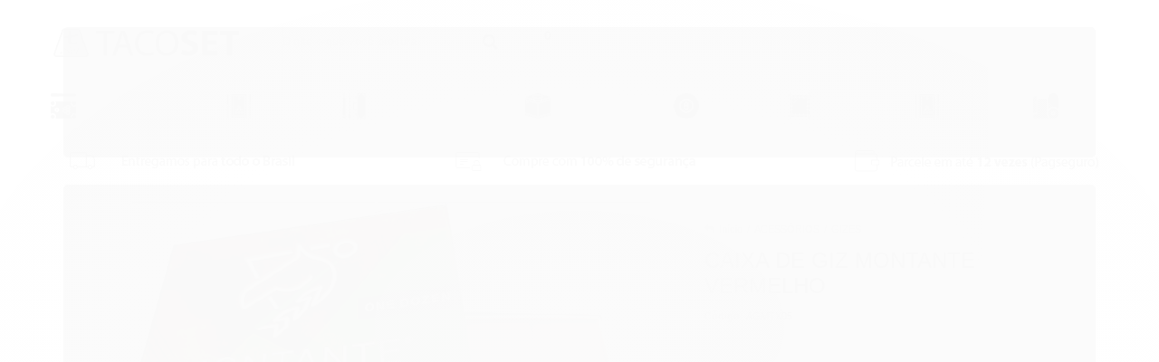

--- FILE ---
content_type: text/html; charset=utf-8
request_url: https://www.tacoset.com.br/caixa-de-giz-montante-vermelho
body_size: 32350
content:

<!DOCTYPE html>
<html lang="pt-br">
  <head>
    <meta charset="utf-8">
    <meta content='width=device-width, initial-scale=1.0, maximum-scale=2.0' name='viewport' />
    <title>CAIXA DE GIZ MONTANTE VERMELHO - Taco Set</title>
    <meta http-equiv="X-UA-Compatible" content="IE=edge">
    <meta name="generator" content="Loja Integrada" />

    <link rel="dns-prefetch" href="https://cdn.awsli.com.br/">
    <link rel="preconnect" href="https://cdn.awsli.com.br/">
    <link rel="preconnect" href="https://fonts.googleapis.com">
    <link rel="preconnect" href="https://fonts.gstatic.com" crossorigin>

    
  
      <meta property="og:url" content="https://www.tacoset.com.br/caixa-de-giz-montante-vermelho" />
      <meta property="og:type" content="website" />
      <meta property="og:site_name" content="Taco Set" />
      <meta property="og:locale" content="pt_BR" />
    
  <!-- Metadata para o facebook -->
  <meta property="og:type" content="website" />
  <meta property="og:title" content="CAIXA DE GIZ MONTANTE VERMELHO" />
  <meta property="og:image" content="https://cdn.awsli.com.br/800x800/1906/1906978/produto/282689684/e500bac4-77d7-407d-8656-68ef6cf748fa_1044_agmtx05-yt79y9e239.jpeg" />
  <meta name="twitter:card" content="product" />
  
  <meta name="twitter:domain" content="www.tacoset.com.br" />
  <meta name="twitter:url" content="https://www.tacoset.com.br/caixa-de-giz-montante-vermelho?utm_source=twitter&utm_medium=twitter&utm_campaign=twitter" />
  <meta name="twitter:title" content="CAIXA DE GIZ MONTANTE VERMELHO" />
  <meta name="twitter:description" content="O giz Montante comp&amp;otilde;e uma camada uniforme na sola pois tem f&amp;aacute;cil ader&amp;ecirc;ncia, evitando espirros na tacada.Material: giz importado especial para sinuca (d&amp;uacute;zia);Cor: vermelho;Medida da caixa (LxCxA):100x75x25mm;&amp;nbsp;" />
  <meta name="twitter:image" content="https://cdn.awsli.com.br/300x300/1906/1906978/produto/282689684/e500bac4-77d7-407d-8656-68ef6cf748fa_1044_agmtx05-yt79y9e239.jpeg" />
  <meta name="twitter:label1" content="Código" />
  <meta name="twitter:data1" content="AGMTX05" />
  <meta name="twitter:label2" content="Disponibilidade" />
  <meta name="twitter:data2" content="Disponível" />


    
  
    <script>
      setTimeout(function() {
        if (typeof removePageLoading === 'function') {
          removePageLoading();
        };
      }, 7000);
    </script>
  



    

  

    <link rel="canonical" href="https://www.tacoset.com.br/caixa-de-giz-montante-vermelho" />
  



  <meta name="description" content="O giz Montante comp&amp;otilde;e uma camada uniforme na sola pois tem f&amp;aacute;cil ader&amp;ecirc;ncia, evitando espirros na tacada.Material: giz importado especial para sinuca (d&amp;uacute;zia);Cor: vermelho;Medida da caixa (LxCxA):100x75x25mm;&amp;nbsp;" />
  <meta property="og:description" content="O giz Montante comp&amp;otilde;e uma camada uniforme na sola pois tem f&amp;aacute;cil ader&amp;ecirc;ncia, evitando espirros na tacada.Material: giz importado especial para sinuca (d&amp;uacute;zia);Cor: vermelho;Medida da caixa (LxCxA):100x75x25mm;&amp;nbsp;" />







  <meta name="robots" content="index, follow" />



    
      
        <link rel="shortcut icon" href="https://cdn.awsli.com.br/1906/1906978/favicon/eeef782f46.png" />
      
      <link rel="icon" href="https://cdn.awsli.com.br/1906/1906978/favicon/eeef782f46.png" sizes="192x192">
    
    

    
      <link rel="stylesheet" href="https://cdn.awsli.com.br/production/static/loja/estrutura/v1/css/all.min.css?v=dfd2cc0" type="text/css">
    
    <!--[if lte IE 8]><link rel="stylesheet" href="https://cdn.awsli.com.br/production/static/loja/estrutura/v1/css/ie-fix.min.css" type="text/css"><![endif]-->
    <!--[if lte IE 9]><style type="text/css">.lateral-fulbanner { position: relative; }</style><![endif]-->

    
      <link rel="stylesheet" href="https://cdn.awsli.com.br/production/static/loja/estrutura/v1/css/tema-escuro.min.css?v=dfd2cc0" type="text/css">
    

    
    <link href="https://fonts.googleapis.com/css2?family=Roboto:ital,wght@0,300;0,400;0,600;0,700;0,800;1,300;1,400;1,600;1,700&display=swap" rel="stylesheet">
    
    
      <link href="https://fonts.googleapis.com/css2?family=Roboto:wght@300;400;600;700&display=swap" rel="stylesheet">
    

    
      <link rel="stylesheet" href="https://cdn.awsli.com.br/production/static/loja/estrutura/v1/css/bootstrap-responsive.css?v=dfd2cc0" type="text/css">
      <link rel="stylesheet" href="https://cdn.awsli.com.br/production/static/loja/estrutura/v1/css/style-responsive.css?v=dfd2cc0">
    

    <link rel="stylesheet" href="/tema.css?v=20251031-193744">

    

    <script type="text/javascript">
      var LOJA_ID = 1906978;
      var MEDIA_URL = "https://cdn.awsli.com.br/";
      var API_URL_PUBLIC = 'https://api.awsli.com.br/';
      
        var CARRINHO_PRODS = [];
      
      var ENVIO_ESCOLHIDO = 0;
      var ENVIO_ESCOLHIDO_CODE = 0;
      var CONTRATO_INTERNACIONAL = false;
      var CONTRATO_BRAZIL = !CONTRATO_INTERNACIONAL;
      var IS_STORE_ASYNC = true;
      var IS_CLIENTE_ANONIMO = false;
    </script>

    

    <!-- Editor Visual -->
    

    <script>
      

      const isPreview = JSON.parse(sessionStorage.getItem('preview', true));
      if (isPreview) {
        const url = location.href
        location.search === '' && url + (location.search = '?preview=None')
      }
    </script>

    
      <script src="https://cdn.awsli.com.br/production/static/loja/estrutura/v1/js/all.min.js?v=dfd2cc0"></script>
    
    <!-- HTML5 shim and Respond.js IE8 support of HTML5 elements and media queries -->
    <!--[if lt IE 9]>
      <script src="https://oss.maxcdn.com/html5shiv/3.7.2/html5shiv.min.js"></script>
      <script src="https://oss.maxcdn.com/respond/1.4.2/respond.min.js"></script>
    <![endif]-->

    <link rel="stylesheet" href="https://cdn.awsli.com.br/production/static/loja/estrutura/v1/css/slick.min.css" type="text/css">
    <script src="https://cdn.awsli.com.br/production/static/loja/estrutura/v1/js/slick.min.js?v=dfd2cc0"></script>
    <link rel="stylesheet" href="https://cdn.awsli.com.br/production/static/css/jquery.fancybox.min.css" type="text/css" />
    <script src="https://cdn.awsli.com.br/production/static/js/jquery/jquery.fancybox.pack.min.js"></script>

    
    

  
  <link rel="stylesheet" href="https://cdn.awsli.com.br/production/static/loja/estrutura/v1/css/imagezoom.min.css" type="text/css">
  <script src="https://cdn.awsli.com.br/production/static/loja/estrutura/v1/js/jquery.imagezoom.min.js"></script>

  <script type="text/javascript">
    var PRODUTO_ID = '282689684';
    var URL_PRODUTO_FRETE_CALCULAR = 'https://www.tacoset.com.br/carrinho/frete';
    var variacoes = undefined;
    var grades = undefined;
    var imagem_grande = "https://cdn.awsli.com.br/2500x2500/1906/1906978/produto/282689684/e500bac4-77d7-407d-8656-68ef6cf748fa_1044_agmtx05-yt79y9e239.jpeg";
    var produto_grades_imagens = {};
    var produto_preco_sob_consulta = false;
    var produto_preco = 84.00;
  </script>
  <script type="text/javascript" src="https://cdn.awsli.com.br/production/static/loja/estrutura/v1/js/produto.min.js?v=dfd2cc0"></script>
  <script type="text/javascript" src="https://cdn.awsli.com.br/production/static/loja/estrutura/v1/js/eventos-pixel-produto.min.js?v=dfd2cc0"></script>


    
      
        <!-- Global site tag (gtag.js) - Google Analytics -->
<script async src="https://www.googletagmanager.com/gtag/js?l=LIgtagDataLayer&id=AW-11207067902"></script>
<script>
  window.LIgtagDataLayer = window.LIgtagDataLayer || [];
  function LIgtag(){LIgtagDataLayer.push(arguments);}
  LIgtag('js', new Date());

  LIgtag('set', {
    'currency': 'BRL',
    'country': 'BR'
  });
  
  LIgtag('config', 'AW-11207067902');

  if(window.performance) {
    var timeSincePageLoad = Math.round(performance.now());
    LIgtag('event', 'timing_complete', {
      'name': 'load',
      'time': timeSincePageLoad
    });
  }

  $(document).on('li_view_home', function(_, eventID) {
    LIgtag('event', 'view_home');
  });

  $(document).on('li_select_product', function(_, eventID, data) {
    LIgtag('event', 'select_item', data);
  });

  $(document).on('li_start_contact', function(_, eventID, value) {
    LIgtag('event', 'start_contact', {
      value
    });
  });

  $(document).on('li_view_catalog', function(_, eventID) {
    LIgtag('event', 'view_catalog');
  });

  $(document).on('li_search', function(_, eventID, search_term) {
    LIgtag('event', 'search', {
      search_term
    });
  });

  $(document).on('li_filter_products', function(_, eventID, data) {
    LIgtag('event', 'filter_products', data);
  });

  $(document).on('li_sort_products', function(_, eventID, value) {
    LIgtag('event', 'sort_products', {
      value
    });
  });

  $(document).on('li_view_product', function(_, eventID, item) {
    LIgtag('event', 'view_item', {
      items: [item]
    });
  });

  $(document).on('li_select_variation', function(_, eventID, data) {
    LIgtag('event', 'select_variation', data);
  });

  $(document).on('li_calculate_shipping', function(_, eventID, data) {
    LIgtag('event', 'calculate_shipping', {
      zipcode: data.zipcode
    });
  });

  $(document).on('li_view_cart', function(_, eventID, data) {
    LIgtag('event', 'view_cart', data);
  });

  $(document).on('li_add_to_cart', function(_, eventID, data) {
    LIgtag('event', 'add_to_cart', {
      items: data.items
    });
  });

  $(document).on('li_apply_coupon', function(_, eventID, value) {
    LIgtag('event', 'apply_coupon', {
      value
    });
  });

  $(document).on('li_change_quantity', function(_, eventID, item) {
    LIgtag('event', 'change_quantity', {
      items: [item]
    });
  });

  $(document).on('li_remove_from_cart', function(_, eventID, item) {
    LIgtag('event', 'remove_from_cart', {
      items: [item]
    });
  });

  $(document).on('li_return_home', function(_, eventID) {
    LIgtag('event', 'return_home');
  });

  $(document).on('li_view_checkout', function(_, eventID, data) {
    LIgtag('event', 'begin_checkout', data);
  });

  $(document).on('li_login', function(_, eventID) {
    LIgtag('event', 'login');
  });

  $(document).on('li_change_address', function(_, eventID, value) {
    LIgtag('event', 'change_address', {
      value
    });
  });

  $(document).on('li_change_shipping', function(_, eventID, data) {
    LIgtag('event', 'add_shipping_info', data);
  });

  $(document).on('li_change_payment', function(_, eventID, data) {
    LIgtag('event', 'add_payment_info', data);
  });

  $(document).on('li_start_purchase', function(_, eventID) {
    LIgtag('event', 'start_purchase');
  });

  $(document).on('li_checkout_error', function(_, eventID, value) {
    LIgtag('event', 'checkout_error', {
      value
    });
  });

  $(document).on('li_purchase', function(_, eventID, data) {
    LIgtag('event', 'purchase', data);

    
      LIgtag('event', 'conversion', {
        send_to: 'AW-11207067902/M8CZCISQhagYEP6R-d8p',
        value: data.value,
        currency: data.currency,
        transaction_id: data.transaction_id
      });
    
  });
</script>
      
        
      
        <!-- Facebook Pixel Code -->
<script>
  !function(f,b,e,v,n,t,s)
  {if(f.fbq)return;n=f.fbq=function(){n.callMethod?
  n.callMethod.apply(n,arguments):n.queue.push(arguments)};
  if(!f._fbq)f._fbq=n;n.push=n;n.loaded=!0;n.version='2.0';
  n.queue=[];t=b.createElement(e);t.async=!0;
  t.src=v;s=b.getElementsByTagName(e)[0];
  s.parentNode.insertBefore(t,s)}(window, document,'script',
  'https://connect.facebook.net/en_US/fbevents.js');

  var has_meta_app = true,
    li_fb_user_data = {};

  try {
    var user_session_identifier = $.cookie('li_user_session_identifier');

    if (!user_session_identifier) {
      user_session_identifier = uuidv4();

      $.cookie('li_user_session_identifier', user_session_identifier, {
        path: '/'
      });
    };
  } catch (err) { }
  
  fbq('init', '2046580449200928', {
    country: 'br',
    external_id: user_session_identifier,
    ...li_fb_user_data
  }, {
    agent: 'li'
  });
  
  $(document).on('li_view_home', function(_, eventID) {
    fbq('track', 'PageView', {}, { eventID: eventID + '-PV' });
  
    fbq('trackCustom', 'ViewHome', {}, { eventID });
  });

  $(document).on('li_select_product', function(_, eventID, data) {
    var body = {
      content_ids: [data.item_sku],
      content_name: data.item_name
    };

    fbq('trackCustom', 'SelectItem', body, { eventID });
  });

  $(document).on('li_start_contact', function(_, eventID, value) {
    var body = {
      content_name: value
    };

    fbq('track', 'Contact', body, { eventID });
  });

  $(document).on('li_view_catalog', function(_, eventID) {
    fbq('track', 'PageView', {}, { eventID: eventID + '-PV' });
  
    fbq('trackCustom', 'ViewCatalog', {}, { eventID });
  });

  $(document).on('li_search', function(_, eventID, search_term) {
    var body = {
      search_string: search_term
    };

    fbq('track', 'Search', body, { eventID });
  });

  $(document).on('li_filter_products', function(_, eventID, data) {
    var body = {
      content_name: data.attribute_name + ':' + data.attribute_value
    };

    fbq('trackCustom', 'FilterProducts', body, { eventID });
  });

  $(document).on('li_sort_products', function(_, eventID, value) {
    var body = {
      content_name: value
    };

    fbq('trackCustom', 'SortProducts', body, { eventID });
  });

  $(document).on('li_view_product', function(_, eventID, item) {
    fbq('track', 'PageView', {}, { eventID: eventID + '-PV' });
  
    var body = {
      content_ids: [item.item_sku],
      content_category: item.item_category,
      content_name: item.item_name,
      content_type: item.item_type,
      currency: 'BRL',
      value: item.price
    };

    fbq('track', 'ViewContent', body, { eventID });
  });

  $(document).on('li_select_variation', function(_, eventID, data) {
    var body = {
      content_name: data.grid_name + ':' + data.variation_name
    };

    fbq('track', 'CustomizeProduct', body, { eventID });
  });

  $(document).on('li_calculate_shipping', function(_, eventID, data) {
    var body = {
      content_name: data.zipcode
    };

    fbq('trackCustom', 'CalculateShipping', body, { eventID });
  });

  $(document).on('li_view_buy_together', function(_, eventID, data) {
    var content_ids = $.map(data.items, function(item) {
      return item.item_sku;
    });

    var body = {
      content_ids,
      content_name: data.title
    };

    fbq('trackCustom', 'ViewBuyTogether', body, { eventID });
  });

  $(document).on('li_select_buy_together_variation', function(_, eventID, data) {
    var body = {
      content_name: data.grid_name + ':' + data.variation_name
    };

    fbq('track', 'CustomizeBuyTogetherProduct', body, { eventID });
  });

  $(document).on('li_view_cart', function(_, eventID, data) {
    fbq('track', 'PageView', {}, { eventID: eventID + '-PV' });
  
    var contents = $.map(data.items, function(item) {
      return {
        id: item.item_sku,
        quantity: item.quantity
      };
    });

    var body = {
      contents,
      content_type: 'product',
      currency: 'BRL',
      num_items: contents.length,
      value: data.value
    };

    fbq('trackCustom', 'ViewCart', body, { eventID });
  });

  $(document).on('li_add_to_cart', function(_, eventID, data) {
    var value = 0;

    var contents = $.map(data.items, function(item) {
      value += item.price * item.quantity;

      return {
        id: item.item_sku,
        quantity: item.quantity
      };
    });

    var body = {
      contents,
      content_type: 'product',
      currency: 'BRL',
      value
    };

    fbq('track', 'AddToCart', body, { eventID });
  });

  $(document).on('li_apply_coupon', function(_, eventID, value) {
    var body = {
      content_name: value
    };

    fbq('trackCustom', 'ApplyCoupon', body, { eventID });
  });

  $(document).on('li_change_quantity', function(_, eventID, item) {
    var body = {
      contents: [
        {
          id: item.item_id,
          quantity: item.quantity
        }
      ]
    };

    fbq('trackCustom', 'ChangeQuantity', body, { eventID });
  });

  $(document).on('li_remove_from_cart', function(_, eventID, item) {
    var body = {
      content_ids: [item.item_id]
    };

    fbq('trackCustom', 'RemoveFromCart', body, { eventID });
  });

  $(document).on('li_return_home', function(_, eventID) {
    fbq('trackCustom', 'ReturnHome', {}, { eventID });
  });

  $(document).on('li_view_checkout', function(_, eventID, data) {
    fbq('track', 'PageView', {}, { eventID: eventID + '-PV' });
  
    var contents = $.map(data.items, function(item) {
      return {
        id: item.item_sku,
        quantity: item.quantity
      };
    });

    var body = {
      contents,
      content_type: 'product',
      currency: 'BRL',
      num_items: contents.length,
      value: data.value
    };

    fbq('track', 'InitiateCheckout', body, { eventID });
  });

  $(document).on('li_login', function(_, eventID) {
    fbq('track', 'PageView', {}, { eventID: eventID + '-PV' });

    fbq('trackCustom', 'Login', {}, { eventID });
  });

  $(document).on('li_change_address', function(_, eventID, value) {
    var body = {
      content_name: value
    };

    fbq('trackCustom', 'ChangeAddress', body, { eventID });
  });

  $(document).on('li_change_shipping', function(_, eventID, data) {
    var contents = $.map(data.items, function(item) {
      return {
        id: item.item_sku,
        quantity: item.quantity
      };
    });

    var body = {
      contents,
      content_name: data.shipping_tier
    };

    fbq('trackCustom', 'AddShippingInfo', body, { eventID });
  });

  $(document).on('li_change_payment', function(_, eventID, data) {
    var contents = $.map(data.items, function(item) {
      return {
        id: item.item_sku,
        quantity: item.quantity
      };
    });

    var body = {
      contents,
      content_name: data.payment_type
    };

    fbq('track', 'AddPaymentInfo', body, { eventID });
  });

  $(document).on('li_start_purchase', function(_, eventID) {
    fbq('trackCustom', 'StartPurchase', {}, { eventID });
  });

  $(document).on('li_checkout_error', function(_, eventID, value) {
    var body = {
      content_name: value
    };

    fbq('trackCustom', 'CheckoutError', body, { eventID });
  });

  $(document).on('li_purchase', function(_, eventID, data) {
    var contents = $.map(data.items, function(item) {
      return {
        id: item.item_sku,
        quantity: item.quantity
      };
    });

    var body = {
      contents,
      content_type: 'product',
      currency: 'BRL',
      num_items: contents.length,
      value: data.total_value,
      order_id: data.transaction_id
    };

    fbq('track', 'Purchase', body, { eventID });
  });
  
  $(document).on('li_view_page', function(_, eventID) {
    fbq('track', 'PageView', {}, { eventID: eventID + '-PV' });
  });

  $(document).on('li_view_purchase', function(_, eventID) {
    fbq('track', 'PageView', {}, { eventID: eventID + '-PV' });
  });

  $(document).on('li_view_wishlist', function(_, eventID) {
    fbq('track', 'PageView', {}, { eventID: eventID + '-PV' });
  });

  $(document).on('li_view_orders', function(_, eventID) {
    fbq('track', 'PageView', {}, { eventID: eventID + '-PV' });
  });

  $(document).on('li_view_account', function(_, eventID) {
    fbq('track', 'PageView', {}, { eventID: eventID + '-PV' });
  });

  $(document).on('li_view_others', function(_, eventID) {
    fbq('track', 'PageView', {}, { eventID: eventID + '-PV' });
  });
</script>
<noscript>
  <img height="1" width="1" style="display:none" 
       src="https://www.facebook.com/tr?id=2046580449200928&ev=PageView&noscript=1"/>
</noscript>
<!-- End Facebook Pixel Code -->
      
    

    
<script>
  var url = '/_events/api/setEvent';

  var sendMetrics = function(event, user = {}) {
    var unique_identifier = uuidv4();

    try {
      var data = {
        request: {
          id: unique_identifier,
          environment: 'production'
        },
        store: {
          id: 1906978,
          name: 'Taco Set',
          test_account: false,
          has_meta_app: window.has_meta_app ?? false,
          li_search: true
        },
        device: {
          is_mobile: /Mobi/.test(window.navigator.userAgent),
          user_agent: window.navigator.userAgent,
          ip: '###device_ip###'
        },
        page: {
          host: window.location.hostname,
          path: window.location.pathname,
          search: window.location.search,
          type: 'product',
          title: document.title,
          referrer: document.referrer
        },
        timestamp: '###server_timestamp###',
        user_timestamp: new Date().toISOString(),
        event,
        origin: 'store'
      };

      if (window.performance) {
        var [timing] = window.performance.getEntriesByType('navigation');

        data['time'] = {
          server_response: Math.round(timing.responseStart - timing.requestStart)
        };
      }

      var _user = {},
          user_email_cookie = $.cookie('user_email'),
          user_data_cookie = $.cookie('LI-UserData');

      if (user_email_cookie) {
        var user_email = decodeURIComponent(user_email_cookie);

        _user['email'] = user_email;
      }

      if (user_data_cookie) {
        var user_data = JSON.parse(user_data_cookie);

        _user['logged'] = user_data.logged;
        _user['id'] = user_data.id ?? undefined;
      }

      $.each(user, function(key, value) {
        _user[key] = value;
      });

      if (!$.isEmptyObject(_user)) {
        data['user'] = _user;
      }

      try {
        var session_identifier = $.cookie('li_session_identifier');

        if (!session_identifier) {
          session_identifier = uuidv4();
        };

        var expiration_date = new Date();

        expiration_date.setTime(expiration_date.getTime() + (30 * 60 * 1000)); // 30 minutos

        $.cookie('li_session_identifier', session_identifier, {
          expires: expiration_date,
          path: '/'
        });

        data['session'] = {
          id: session_identifier
        };
      } catch (err) { }

      try {
        var user_session_identifier = $.cookie('li_user_session_identifier');

        if (!user_session_identifier) {
          user_session_identifier = uuidv4();

          $.cookie('li_user_session_identifier', user_session_identifier, {
            path: '/'
          });
        };

        data['user_session'] = {
          id: user_session_identifier
        };
      } catch (err) { }

      var _cookies = {},
          fbc = $.cookie('_fbc'),
          fbp = $.cookie('_fbp');

      if (fbc) {
        _cookies['fbc'] = fbc;
      }

      if (fbp) {
        _cookies['fbp'] = fbp;
      }

      if (!$.isEmptyObject(_cookies)) {
        data['session']['cookies'] = _cookies;
      }

      try {
        var ab_test_cookie = $.cookie('li_ab_test_running');

        if (ab_test_cookie) {
          var ab_test = JSON.parse(atob(ab_test_cookie));

          if (ab_test.length) {
            data['store']['ab_test'] = ab_test;
          }
        }
      } catch (err) { }

      var _utm = {};

      $.each(sessionStorage, function(key, value) {
        if (key.startsWith('utm_')) {
          var name = key.split('_')[1];

          _utm[name] = value;
        }
      });

      if (!$.isEmptyObject(_utm)) {
        data['session']['utm'] = _utm;
      }

      var controller = new AbortController();

      setTimeout(function() {
        controller.abort();
      }, 5000);

      fetch(url, {
        keepalive: true,
        method: 'POST',
        headers: {
          'Content-Type': 'application/json'
        },
        body: JSON.stringify({ data }),
        signal: controller.signal
      });
    } catch (err) { }

    return unique_identifier;
  }
</script>

    
<script>
  (function() {
    var initABTestHandler = function() {
      try {
        if ($.cookie('li_ab_test_running')) {
          return
        };
        var running_tests = [];

        
        
        
        

        var running_tests_to_cookie = JSON.stringify(running_tests);
        running_tests_to_cookie = btoa(running_tests_to_cookie);
        $.cookie('li_ab_test_running', running_tests_to_cookie, {
          path: '/'
        });

        
        if (running_tests.length > 0) {
          setTimeout(function() {
            $.ajax({
              url: "/conta/status"
            });
          }, 500);
        };

      } catch (err) { }
    }
    setTimeout(initABTestHandler, 500);
  }());
</script>

    
<script>
  $(function() {
    // Clicar em um produto
    $('.listagem-item').click(function() {
      var row, column;

      var $list = $(this).closest('[data-produtos-linha]'),
          index = $(this).closest('li').index();

      if($list.find('.listagem-linha').length === 1) {
        var productsPerRow = $list.data('produtos-linha');

        row = Math.floor(index / productsPerRow) + 1;
        column = (index % productsPerRow) + 1;
      } else {
        row = $(this).closest('.listagem-linha').index() + 1;
        column = index + 1;
      }

      var body = {
        item_id: $(this).attr('data-id'),
        item_sku: $(this).find('.produto-sku').text(),
        item_name: $(this).find('.nome-produto').text().trim(),
        item_row: row,
        item_column: column
      };

      var eventID = sendMetrics({
        type: 'event',
        name: 'select_product',
        data: body
      });

      $(document).trigger('li_select_product', [eventID, body]);
    });

    // Clicar no "Fale Conosco"
    $('#modalContato').on('show', function() {
      var value = 'Fale Conosco';

      var eventID = sendMetrics({
        type: 'event',
        name: 'start_contact',
        data: { text: value }
      });

      $(document).trigger('li_start_contact', [eventID, value]);
    });

    // Clicar no WhatsApp
    $('.li-whatsapp a').click(function() {
      var value = 'WhatsApp';

      var eventID = sendMetrics({
        type: 'event',
        name: 'start_contact',
        data: { text: value }
      });

      $(document).trigger('li_start_contact', [eventID, value]);
    });

    
      // Visualizar o produto
      var body = {
        item_id: '282689684',
        item_sku: 'AGMTX05',
        item_name: 'CAIXA DE GIZ MONTANTE VERMELHO',
        item_category: 'GIZES',
        item_type: 'product',
        
          full_price: 84.00,
          promotional_price: null,
          price: 84.00,
        
        quantity: 1
      };

      var params = new URLSearchParams(window.location.search),
          recommendation_shelf = null,
          recommendation = {};

      if (
        params.has('recomendacao_id') &&
        params.has('email_ref') &&
        params.has('produtos_recomendados')
      ) {
        recommendation['email'] = {
          id: params.get('recomendacao_id'),
          email_id: params.get('email_ref'),
          products: $.map(params.get('produtos_recomendados').split(','), function(value) {
            return parseInt(value)
          })
        };
      }

      if (recommendation_shelf) {
        recommendation['shelf'] = recommendation_shelf;
      }

      if (!$.isEmptyObject(recommendation)) {
        body['recommendation'] = recommendation;
      }

      var eventID = sendMetrics({
        type: 'pageview',
        name: 'view_product',
        data: body
      });

      $(document).trigger('li_view_product', [eventID, body]);

      // Calcular frete
      $('#formCalcularCep').submit(function() {
        $(document).ajaxSuccess(function(event, xhr, settings) {
          try {
            var url = new URL(settings.url);

            if(url.pathname !== '/carrinho/frete') return;

            var data = xhr.responseJSON;

            if(data.error) return;

            var params = url.searchParams;

            var body = {
              zipcode: params.get('cep'),
              deliveries: $.map(data, function(delivery) {
                if(delivery.msgErro) return;

                return {
                  id: delivery.id,
                  name: delivery.name,
                  price: delivery.price,
                  delivery_time: delivery.deliveryTime
                };
              })
            };

            var eventID = sendMetrics({
              type: 'event',
              name: 'calculate_shipping',
              data: body
            });

            $(document).trigger('li_calculate_shipping', [eventID, body]);

            $(document).off('ajaxSuccess');
          } catch(error) {}
        });
      });

      // Visualizar compre junto
      $(document).on('buy_together_ready', function() {
        var $buyTogether = $('.compre-junto');

        var observer = new IntersectionObserver(function(entries) {
          entries.forEach(function(entry) {
            if(entry.isIntersecting) {
              var body = {
                title: $buyTogether.find('.compre-junto__titulo').text(),
                id: $buyTogether.data('id'),
                items: $buyTogether.find('.compre-junto__produto').map(function() {
                  var $product = $(this);

                  return {
                    item_id: $product.attr('data-id'),
                    item_sku: $product.attr('data-code'),
                    item_name: $product.find('.compre-junto__nome').text(),
                    full_price: $product.find('.compre-junto__preco--regular').data('price') || null,
                    promotional_price: $product.find('.compre-junto__preco--promocional').data('price') || null
                  };
                }).get()
              };

              var eventID = sendMetrics({
                type: 'event',
                name: 'view_buy_together',
                data: body
              });

              $(document).trigger('li_view_buy_together', [eventID, body]);

              observer.disconnect();
            }
          });
        }, { threshold: 1.0 });

        observer.observe($buyTogether.get(0));

        $('.compre-junto__atributo--grade').click(function(event) {
          if(!event.originalEvent) return;

          var body = {
            grid_name: $(this).closest('.compre-junto__atributos').data('grid'),
            variation_name: $(this).data('variation')
          };

          var eventID = sendMetrics({
            type: 'event',
            name: 'select_buy_together_variation',
            data: body
          });

          $(document).trigger('li_select_buy_together_variation', [eventID, body]);
        });

        $('.compre-junto__atributo--lista').change(function(event) {
          if(!event.originalEvent) return;

          var $selectedOption = $(this).find('option:selected');

          if(!$selectedOption.is('[value]')) return;

          var body = {
            grid_name: $(this).closest('.compre-junto__atributos').data('grid'),
            variation_name: $selectedOption.text()
          };

          var eventID = sendMetrics({
            type: 'event',
            name: 'select_buy_together_variation',
            data: body
          });

          $(document).trigger('li_select_buy_together_variation', [eventID, body]);
        });
      });

      // Selecionar uma variação
      $('.atributo-item').click(function(event) {
        if(!event.originalEvent) return;

        var body = {
          grid_name: $(this).data('grade-nome'),
          variation_name: $(this).data('variacao-nome')
        };

        var eventID = sendMetrics({
          type: 'event',
          name: 'select_variation',
          data: body
        });

        $(document).trigger('li_select_variation', [eventID, body]);
      });
    
  });
</script>


    
	<!-- Tema - Config do Instagram -->
  
    <script type="text/javascript" charset="utf-8">
      var instagram = {
    user: "alphatheme",
    title: "Siga nosso instagram",
    codigo_html : "4162"
};
    </script>
  

	<!-- lojaintegrada-google-shopping -->
  
      <meta name="google-site-verification" content="NhI0Qb4X7kiBa37h396cRZIZ9sRo41Eh4EMYeRBotWs" />
  


    
      
    

    
      <link rel="stylesheet" href="/avancado.css?v=20251031-193744" type="text/css" />
    

    

    
  <link rel="manifest" href="/manifest.json" />




  </head>
  <body class="pagina-produto produto-282689684 tema-transparente  ">
    <div id="fb-root"></div>
    
  
    <div id="full-page-loading">
      <div class="conteiner" style="height: 100%;">
        <div class="loading-placeholder-content">
          <div class="loading-placeholder-effect loading-placeholder-header"></div>
          <div class="loading-placeholder-effect loading-placeholder-body"></div>
        </div>
      </div>
      <script>
        var is_full_page_loading = true;
        function removePageLoading() {
          if (is_full_page_loading) {
            try {
              $('#full-page-loading').remove();
            } catch(e) {}
            try {
              var div_loading = document.getElementById('full-page-loading');
              if (div_loading) {
                div_loading.remove();
              };
            } catch(e) {}
            is_full_page_loading = false;
          };
        };
        $(function() {
          setTimeout(function() {
            removePageLoading();
          }, 1);
        });
      </script>
      <style>
        #full-page-loading { position: fixed; z-index: 9999999; margin: auto; top: 0; left: 0; bottom: 0; right: 0; }
        #full-page-loading:before { content: ''; display: block; position: fixed; top: 0; left: 0; width: 100%; height: 100%; background: rgba(255, 255, 255, .98); background: radial-gradient(rgba(255, 255, 255, .99), rgba(255, 255, 255, .98)); }
        .loading-placeholder-content { height: 100%; display: flex; flex-direction: column; position: relative; z-index: 1; }
        .loading-placeholder-effect { background-color: #F9F9F9; border-radius: 5px; width: 100%; animation: pulse-loading 1.5s cubic-bezier(0.4, 0, 0.6, 1) infinite; }
        .loading-placeholder-content .loading-placeholder-body { flex-grow: 1; margin-bottom: 30px; }
        .loading-placeholder-content .loading-placeholder-header { height: 20%; min-height: 100px; max-height: 200px; margin: 30px 0; }
        @keyframes pulse-loading{50%{opacity:.3}}
      </style>
    </div>
  



    
      
        


<div class="barra-inicial fundo-secundario">
  <div class="conteiner">
    <div class="row-fluid">
      <div class="lista-redes span3 hidden-phone">
        
          <ul>
            
              <li>
                <a href="https://facebook.com/tacoset" target="_blank" aria-label="Siga nos no Facebook"><i class="icon-facebook"></i></a>
              </li>
            
            
            
            
            
              <li>
                <a href="https://instagram.com/taco.set" target="_blank" aria-label="Siga nos no Instagram"><i class="icon-instagram"></i></a>
              </li>
            
            
            
          </ul>
        
      </div>
      <div class="canais-contato span9">
        <ul>
          <li class="hidden-phone">
            <a href="#modalContato" data-toggle="modal" data-target="#modalContato">
              <i class="icon-comment"></i>
              Fale Conosco
            </a>
          </li>
          
            <li>
              <span>
                <i class="icon-phone"></i>Telefone: (11) 3841-9207
              </span>
            </li>
          
          
            <li class="tel-whatsapp">
              <span>
                <i class="fa fa-whatsapp"></i>Whatsapp: (11) 96981-5190
              </span>
            </li>
          
          
        </ul>
      </div>
    </div>
  </div>
</div>

      
    

    <div class="conteiner-principal">
      
        
          
<div id="cabecalho">

  <div class="atalhos-mobile visible-phone fundo-secundario borda-principal">
    <ul>

      <li><a href="https://www.tacoset.com.br/" class="icon-home"> </a></li>
      
      <li class="fundo-principal"><a href="https://www.tacoset.com.br/carrinho/index" class="icon-shopping-cart"> </a></li>
      
      
        <li class="menu-user-logged" style="display: none;"><a href="https://www.tacoset.com.br/conta/logout" class="icon-signout menu-user-logout"> </a></li>
      
      
      <li><a href="https://www.tacoset.com.br/conta/index" class="icon-user"> </a></li>
      
      <li class="vazia"><span>&nbsp;</span></li>

    </ul>
  </div>

  <div class="conteiner">
    <div class="row-fluid">
      <div class="span3">
        <h2 class="logo cor-secundaria">
          <a href="https://www.tacoset.com.br/" title="Taco Set">
            
            <img src="https://cdn.awsli.com.br/400x300/1906/1906978/logo/0153714cde.png" alt="Taco Set" />
            
          </a>
        </h2>


      </div>

      <div class="conteudo-topo span9">
        <div class="superior row-fluid hidden-phone">
          <div class="span8">
            
              
                <div class="btn-group menu-user-logged" style="display: none;">
                  <a href="https://www.tacoset.com.br/conta/index" class="botao secundario pequeno dropdown-toggle" data-toggle="dropdown">
                    Olá, <span class="menu-user-name"></span>
                    <span class="icon-chevron-down"></span>
                  </a>
                  <ul class="dropdown-menu">
                    <li>
                      <a href="https://www.tacoset.com.br/conta/index" title="Minha conta">Minha conta</a>
                    </li>
                    
                      <li>
                        <a href="https://www.tacoset.com.br/conta/pedido/listar" title="Minha conta">Meus pedidos</a>
                      </li>
                    
                    <li>
                      <a href="https://www.tacoset.com.br/conta/favorito/listar" title="Meus favoritos">Meus favoritos</a>
                    </li>
                    <li>
                      <a href="https://www.tacoset.com.br/conta/logout" title="Sair" class="menu-user-logout">Sair</a>
                    </li>
                  </ul>
                </div>
              
              
                <a href="https://www.tacoset.com.br/conta/login" class="bem-vindo cor-secundaria menu-user-welcome">
                  Bem-vindo, <span class="cor-principal">identifique-se</span> para fazer pedidos
                </a>
              
            
          </div>
          <div class="span4">
            <ul class="acoes-conta borda-alpha">
              
                <li>
                  <i class="icon-list fundo-principal"></i>
                  <a href="https://www.tacoset.com.br/conta/pedido/listar" class="cor-secundaria">Meus Pedidos</a>
                </li>
              
              
                <li>
                  <i class="icon-user fundo-principal"></i>
                  <a href="https://www.tacoset.com.br/conta/index" class="cor-secundaria">Minha Conta</a>
                </li>
              
            </ul>
          </div>
        </div>

        <div class="inferior row-fluid ">
          <div class="span8 busca-mobile">
            <a href="javascript:;" class="atalho-menu visible-phone icon-th botao principal"> </a>

            <div class="busca borda-alpha">
              <form id="form-buscar" action="/buscar" method="get">
                <input id="auto-complete" type="text" name="q" placeholder="Digite o que você procura" value="" autocomplete="off" maxlength="255" />
                <button class="botao botao-busca icon-search fundo-secundario" aria-label="Buscar"></button>
              </form>
            </div>

          </div>

          
            <div class="span4 hidden-phone">
              

  <div class="carrinho vazio">
    
      <a href="https://www.tacoset.com.br/carrinho/index">
        <i class="icon-shopping-cart fundo-principal"></i>
        <strong class="qtd-carrinho titulo cor-secundaria" style="display: none;">0</strong>
        <span style="display: none;">
          
            <b class="titulo cor-secundaria"><span>Meu Carrinho</span></b>
          
          <span class="cor-secundaria">Produtos adicionados</span>
        </span>
        
          <span class="titulo cor-secundaria vazio-text">Carrinho vazio</span>
        
      </a>
    
    <div class="carrinho-interno-ajax"></div>
  </div>
  
<div class="minicart-placeholder" style="display: none;">
  <div class="carrinho-interno borda-principal">
    <ul>
      <li class="minicart-item-modelo">
        
          <div class="preco-produto com-promocao destaque-preco ">
            <div>
              <s class="preco-venda">
                R$ --PRODUTO_PRECO_DE--
              </s>
              <strong class="preco-promocional cor-principal">
                R$ --PRODUTO_PRECO_POR--
              </strong>
            </div>
          </div>
        
        <a data-href="--PRODUTO_URL--" class="imagem-produto">
          <img data-src="https://cdn.awsli.com.br/64x64/--PRODUTO_IMAGEM--" alt="--PRODUTO_NOME--" />
        </a>
        <a data-href="--PRODUTO_URL--" class="nome-produto cor-secundaria">
          --PRODUTO_NOME--
        </a>
        <div class="produto-sku hide">--PRODUTO_SKU--</div>
      </li>
    </ul>
    <div class="carrinho-rodape">
      <span class="carrinho-info">
        
          <i>--CARRINHO_QUANTIDADE-- produto no carrinho</i>
        
        
          
            <span class="carrino-total">
              Total: <strong class="titulo cor-principal">R$ --CARRINHO_TOTAL_ITENS--</strong>
            </span>
          
        
      </span>
      <a href="https://www.tacoset.com.br/carrinho/index" class="botao principal">
        
          <i class="icon-shopping-cart"></i>Ir para o carrinho
        
      </a>
    </div>
  </div>
</div>



            </div>
          
        </div>

      </div>
    </div>
    


  
    
      
<div class="menu superior">
  <ul class="nivel-um">
    


    


    
      <li class="categoria-id-16078497 com-filho borda-principal">
        <a href="https://www.tacoset.com.br/categoria/tacos-de-sinuca.html" title="TACOS DE SINUCA">
          <strong class="titulo cor-secundaria">TACOS DE SINUCA</strong>
          
            <i class="icon-chevron-down fundo-secundario"></i>
          
        </a>
        
          <ul class="nivel-dois borda-alpha">
            

  <li class="categoria-id-16080413 com-filho">
    <a href="https://www.tacoset.com.br/categoria/linha-pro.html" title="LINHA PRO">
      
        <i class="icon-chevron-right fundo-secundario"></i>
      
      LINHA PRO
    </a>
    
      <ul class="nivel-tres">
        
          

  <li class="categoria-id-16080414 ">
    <a href="https://www.tacoset.com.br/categoria/inteiricos--.html" title="INTEIRIÇOS">
      
      INTEIRIÇOS
    </a>
    
  </li>

  <li class="categoria-id-16080415 ">
    <a href="https://www.tacoset.com.br/categoria/rosca-02-partes--.html" title="ROSCA 02 PARTES">
      
      ROSCA 02 PARTES
    </a>
    
  </li>

  <li class="categoria-id-16080418 ">
    <a href="https://www.tacoset.com.br/categoria/rosca-34-.html" title="ROSCA 3/4">
      
      ROSCA 3/4
    </a>
    
  </li>


        
      </ul>
    
  </li>

  <li class="categoria-id-16080409 com-filho">
    <a href="https://www.tacoset.com.br/categoria/linha-special.html" title="LINHA SPECIAL">
      
        <i class="icon-chevron-right fundo-secundario"></i>
      
      LINHA SPECIAL
    </a>
    
      <ul class="nivel-tres">
        
          

  <li class="categoria-id-16080410 ">
    <a href="https://www.tacoset.com.br/categoria/inteiricos-.html" title="INTEIRIÇOS">
      
      INTEIRIÇOS
    </a>
    
  </li>

  <li class="categoria-id-16081936 ">
    <a href="https://www.tacoset.com.br/categoria/rosca-04-partes-.html" title="ROSCA 04 PARTES">
      
      ROSCA 04 PARTES
    </a>
    
  </li>

  <li class="categoria-id-16080411 ">
    <a href="https://www.tacoset.com.br/categoria/rosca-34-sl.html" title="ROSCA 3/4">
      
      ROSCA 3/4
    </a>
    
  </li>


        
      </ul>
    
  </li>

  <li class="categoria-id-16078499 com-filho">
    <a href="https://www.tacoset.com.br/categoria/linha-standard.html" title="LINHA STANDARD">
      
        <i class="icon-chevron-right fundo-secundario"></i>
      
      LINHA STANDARD
    </a>
    
      <ul class="nivel-tres">
        
          

  <li class="categoria-id-16078501 ">
    <a href="https://www.tacoset.com.br/categoria/inteiricos.html" title="INTEIRIÇOS">
      
      INTEIRIÇOS
    </a>
    
  </li>

  <li class="categoria-id-16078523 ">
    <a href="https://www.tacoset.com.br/categoria/rosca-02-partes.html" title="ROSCA 02 PARTES">
      
      ROSCA 02 PARTES
    </a>
    
  </li>

  <li class="categoria-id-16078535 ">
    <a href="https://www.tacoset.com.br/categoria/rosca-04-partes.html" title="ROSCA 04 PARTES">
      
      ROSCA 04 PARTES
    </a>
    
  </li>

  <li class="categoria-id-16078533 ">
    <a href="https://www.tacoset.com.br/categoria/rosca-34.html" title="ROSCA 3/4">
      
      ROSCA 3/4
    </a>
    
  </li>


        
      </ul>
    
  </li>

  <li class="categoria-id-23238031 com-filho">
    <a href="https://www.tacoset.com.br/linha-unique" title="LINHA UNIQUE">
      
        <i class="icon-chevron-right fundo-secundario"></i>
      
      LINHA UNIQUE
    </a>
    
      <ul class="nivel-tres">
        
          

  <li class="categoria-id-23238032 ">
    <a href="https://www.tacoset.com.br/inteiri-o-unique" title="INTEIRIÇO UNIQUE">
      
      INTEIRIÇO UNIQUE
    </a>
    
  </li>

  <li class="categoria-id-23946876 ">
    <a href="https://www.tacoset.com.br/rosca-1-2-unique" title="ROSCA 1/2 UNIQUE">
      
      ROSCA 1/2 UNIQUE
    </a>
    
  </li>

  <li class="categoria-id-23238033 ">
    <a href="https://www.tacoset.com.br/rosca-3-4-unique" title="ROSCA 3/4 UNIQUE">
      
      ROSCA 3/4 UNIQUE
    </a>
    
  </li>


        
      </ul>
    
  </li>


          </ul>
        
      </li>
    
      <li class="categoria-id-16576591 com-filho borda-principal">
        <a href="https://www.tacoset.com.br/categoria/mesas.html" title="MESAS">
          <strong class="titulo cor-secundaria">MESAS</strong>
          
            <i class="icon-chevron-down fundo-secundario"></i>
          
        </a>
        
          <ul class="nivel-dois borda-alpha">
            

  <li class="categoria-id-16514958 ">
    <a href="https://www.tacoset.com.br/categoria/mesas-de-sinuca.html" title="MESAS CLÁSSICAS">
      
      MESAS CLÁSSICAS
    </a>
    
  </li>

  <li class="categoria-id-23240666 ">
    <a href="https://www.tacoset.com.br/mesas-de-pebolim" title="MESAS DE PEBOLIM">
      
      MESAS DE PEBOLIM
    </a>
    
  </li>

  <li class="categoria-id-23240665 ">
    <a href="https://www.tacoset.com.br/mesa-de-sinuca-modernas" title="MESAS MODERNAS">
      
      MESAS MODERNAS
    </a>
    
  </li>


          </ul>
        
      </li>
    
      <li class="categoria-id-16081932 com-filho borda-principal">
        <a href="https://www.tacoset.com.br/categoria/cases-para-tacos.html" title="CASES PARA TACOS">
          <strong class="titulo cor-secundaria">CASES PARA TACOS</strong>
          
            <i class="icon-chevron-down fundo-secundario"></i>
          
        </a>
        
          <ul class="nivel-dois borda-alpha">
            

  <li class="categoria-id-23297079 ">
    <a href="https://www.tacoset.com.br/capas-flex-veis" title="CAPAS FLEXÍVEIS">
      
      CAPAS FLEXÍVEIS
    </a>
    
  </li>

  <li class="categoria-id-23312330 ">
    <a href="https://www.tacoset.com.br/case-rosca-02-partes" title="CASE ROSCA 02 PARTES">
      
      CASE ROSCA 02 PARTES
    </a>
    
  </li>

  <li class="categoria-id-23297077 ">
    <a href="https://www.tacoset.com.br/cases-3-4" title="CASES 3/4">
      
      CASES 3/4
    </a>
    
  </li>

  <li class="categoria-id-23297074 ">
    <a href="https://www.tacoset.com.br/cases-inteiri-os" title="CASES INTEIRIÇOS">
      
      CASES INTEIRIÇOS
    </a>
    
  </li>

  <li class="categoria-id-23297078 ">
    <a href="https://www.tacoset.com.br/cases-tubulares" title="CASES TUBULARES">
      
      CASES TUBULARES
    </a>
    
  </li>


          </ul>
        
      </li>
    
      <li class="categoria-id-16081889 com-filho borda-principal">
        <a href="https://www.tacoset.com.br/categoria/acessorios.html" title="ACESSÓRIOS">
          <strong class="titulo cor-secundaria">ACESSÓRIOS</strong>
          
            <i class="icon-chevron-down fundo-secundario"></i>
          
        </a>
        
          <ul class="nivel-dois borda-alpha">
            

  <li class="categoria-id-16085567 ">
    <a href="https://www.tacoset.com.br/categoria/diversos.html" title="DIVERSOS">
      
      DIVERSOS
    </a>
    
  </li>

  <li class="categoria-id-16081894 ">
    <a href="https://www.tacoset.com.br/categoria/gizes.html" title="GIZES">
      
      GIZES
    </a>
    
  </li>

  <li class="categoria-id-16081895 ">
    <a href="https://www.tacoset.com.br/categoria/luvas.html" title="LUVAS">
      
      LUVAS
    </a>
    
  </li>

  <li class="categoria-id-16081923 ">
    <a href="https://www.tacoset.com.br/categoria/prolongadores.html" title="PROLONGADORES">
      
      PROLONGADORES
    </a>
    
  </li>

  <li class="categoria-id-16081907 ">
    <a href="https://www.tacoset.com.br/categoria/solas.html" title="SOLAS">
      
      SOLAS
    </a>
    
  </li>

  <li class="categoria-id-16081891 ">
    <a href="https://www.tacoset.com.br/categoria/virolas.html" title="VIROLAS">
      
      VIROLAS
    </a>
    
  </li>


          </ul>
        
      </li>
    
      <li class="categoria-id-16081925 com-filho borda-principal">
        <a href="https://www.tacoset.com.br/categoria/bolas.html" title="BOLAS">
          <strong class="titulo cor-secundaria">BOLAS</strong>
          
            <i class="icon-chevron-down fundo-secundario"></i>
          
        </a>
        
          <ul class="nivel-dois borda-alpha">
            

  <li class="categoria-id-16081931 ">
    <a href="https://www.tacoset.com.br/categoria/bolas-para-treino.html" title="BOLAS PARA TREINO">
      
      BOLAS PARA TREINO
    </a>
    
  </li>

  <li class="categoria-id-16081929 ">
    <a href="https://www.tacoset.com.br/categoria/estojos-para-bolas.html" title="ESTOJOS PARA BOLAS">
      
      ESTOJOS PARA BOLAS
    </a>
    
  </li>

  <li class="categoria-id-16081930 ">
    <a href="https://www.tacoset.com.br/categoria/limpador-de-bolas.html" title="LIMPADOR DE BOLAS">
      
      LIMPADOR DE BOLAS
    </a>
    
  </li>

  <li class="categoria-id-16081927 ">
    <a href="https://www.tacoset.com.br/categoria/lisas.html" title="LISAS">
      
      LISAS
    </a>
    
  </li>

  <li class="categoria-id-16081926 ">
    <a href="https://www.tacoset.com.br/categoria/numeradas.html" title="NUMERADAS">
      
      NUMERADAS
    </a>
    
  </li>


          </ul>
        
      </li>
    
      <li class="categoria-id-16286509  borda-principal">
        <a href="https://www.tacoset.com.br/servicos" title="SERVIÇOS">
          <strong class="titulo cor-secundaria">SERVIÇOS</strong>
          
        </a>
        
      </li>
    
      <li class="categoria-id-16081933  borda-principal">
        <a href="https://www.tacoset.com.br/categoria/decoracao.html" title="DECORAÇÃO">
          <strong class="titulo cor-secundaria">DECORAÇÃO</strong>
          
        </a>
        
      </li>
    
      <li class="categoria-id-16081934  borda-principal">
        <a href="https://www.tacoset.com.br/categoria/taqueiras.html" title="TAQUEIRAS">
          <strong class="titulo cor-secundaria">TAQUEIRAS</strong>
          
        </a>
        
      </li>
    
      <li class="categoria-id-16092745  borda-principal">
        <a href="https://www.tacoset.com.br/categoria/tecidos.html" title="TECIDOS">
          <strong class="titulo cor-secundaria">TECIDOS</strong>
          
        </a>
        
      </li>
    
  </ul>
</div>

    
  


  </div>
  <span id="delimitadorBarra"></span>
</div>

          

  


        
      

      
  
    <div class="secao-banners">
      <div class="conteiner">
        
        
          <div class="row-fluid">
            

  <div class="spanNone banner tarja">
    
      
        

  
      <img  src="https://cdn.awsli.com.br/1920x1448/1906/1906978/banner/3d95f204df.png" alt="banner tarja 1" />
  



      
    
      
        

  
      <img  src="https://cdn.awsli.com.br/1920x1448/1906/1906978/banner/0a9f900cb4.png" alt="banner tarja 2" />
  



      
    
      
        

  
      <img  src="https://cdn.awsli.com.br/1920x1448/1906/1906978/banner/b409736499.png" alt="banner tarja 3" />
  



      
    
  </div>


          </div>
        
      </div>
    </div>
  


      <div id="corpo">
        <div class="conteiner">
          

          
  


          
            <div class="secao-principal row-fluid sem-coluna">
              

              
  <div class="span12 produto" itemscope="itemscope" itemtype="http://schema.org/Product">
    <div class="row-fluid">
      <div class="span7">
        
          <div class="thumbs-vertical hidden-phone">
            <div class="produto-thumbs">
              <div id="carouselImagem" class="flexslider">
                <ul class="miniaturas slides">
                  
                    <li>
                      <a href="javascript:;" title="CAIXA DE GIZ MONTANTE VERMELHO - Imagem 1" data-imagem-grande="https://cdn.awsli.com.br/2500x2500/1906/1906978/produto/282689684/e500bac4-77d7-407d-8656-68ef6cf748fa_1044_agmtx05-yt79y9e239.jpeg" data-imagem-id="170672286">
                        <span>
                          <img  src="https://cdn.awsli.com.br/64x50/1906/1906978/produto/282689684/e500bac4-77d7-407d-8656-68ef6cf748fa_1044_agmtx05-yt79y9e239.jpeg" alt="CAIXA DE GIZ MONTANTE VERMELHO - Imagem 1" data-largeimg="https://cdn.awsli.com.br/2500x2500/1906/1906978/produto/282689684/e500bac4-77d7-407d-8656-68ef6cf748fa_1044_agmtx05-yt79y9e239.jpeg" data-mediumimg="https://cdn.awsli.com.br/600x700/1906/1906978/produto/282689684/e500bac4-77d7-407d-8656-68ef6cf748fa_1044_agmtx05-yt79y9e239.jpeg" />
                        </span>
                      </a>
                    </li>
                  
                </ul>
              </div>
            </div>
            
          </div>
        
        <div class="conteiner-imagem">
          <div>
            
              <a href="https://cdn.awsli.com.br/2500x2500/1906/1906978/produto/282689684/e500bac4-77d7-407d-8656-68ef6cf748fa_1044_agmtx05-yt79y9e239.jpeg" title="Ver imagem grande do produto" id="abreZoom" style="display: none;"><i class="icon-zoom-in"></i></a>
            
            <img  src="https://cdn.awsli.com.br/600x700/1906/1906978/produto/282689684/e500bac4-77d7-407d-8656-68ef6cf748fa_1044_agmtx05-yt79y9e239.jpeg" alt="CAIXA DE GIZ MONTANTE VERMELHO" id="imagemProduto" itemprop="image" />
          </div>
        </div>
        <div class="produto-thumbs thumbs-horizontal hide">
          <div id="carouselImagem" class="flexslider visible-phone">
            <ul class="miniaturas slides">
              
                <li>
                  <a href="javascript:;" title="CAIXA DE GIZ MONTANTE VERMELHO - Imagem 1" data-imagem-grande="https://cdn.awsli.com.br/2500x2500/1906/1906978/produto/282689684/e500bac4-77d7-407d-8656-68ef6cf748fa_1044_agmtx05-yt79y9e239.jpeg" data-imagem-id="170672286">
                    <span>
                      <img  src="https://cdn.awsli.com.br/64x50/1906/1906978/produto/282689684/e500bac4-77d7-407d-8656-68ef6cf748fa_1044_agmtx05-yt79y9e239.jpeg" alt="CAIXA DE GIZ MONTANTE VERMELHO - Imagem 1" data-largeimg="https://cdn.awsli.com.br/2500x2500/1906/1906978/produto/282689684/e500bac4-77d7-407d-8656-68ef6cf748fa_1044_agmtx05-yt79y9e239.jpeg" data-mediumimg="https://cdn.awsli.com.br/600x700/1906/1906978/produto/282689684/e500bac4-77d7-407d-8656-68ef6cf748fa_1044_agmtx05-yt79y9e239.jpeg" />
                    </span>
                  </a>
                </li>
              
            </ul>
          </div>
        </div>
        <div class="visible-phone">
          
        </div>

        <!--googleoff: all-->

        <div class="produto-compartilhar">
          <div class="lista-redes">
            <div class="addthis_toolbox addthis_default_style addthis_32x32_style">
              <ul>
                <li class="visible-phone">
                  <a href="https://api.whatsapp.com/send?text=CAIXA%20DE%20GIZ%20MONTANTE%20VERMELHO%20http%3A%2F%2Fwww.tacoset.com.br/caixa-de-giz-montante-vermelho" target="_blank"><i class="fa fa-whatsapp"></i></a>
                </li>
                
                <li class="hidden-phone">
                  
                    <a href="https://www.tacoset.com.br/conta/favorito/282689684/adicionar" class="lista-favoritos fundo-principal adicionar-favorito hidden-phone" rel="nofollow">
                      <i class="icon-plus"></i>
                      Lista de Desejos
                    </a>
                  
                </li>
                
                <li class="fb-compartilhar">
                  <div class="fb-share-button" data-href="https://www.tacoset.com.br/caixa-de-giz-montante-vermelho" data-layout="button"></div>
                </li>
              </ul>
            </div>
          </div>
        </div>

        <!--googleon: all-->

      </div>
      <div class="span5">
        <div class="principal">
          <div class="info-principal-produto">
            
<div class="breadcrumbs borda-alpha ">
  <ul>
    
      <li>
        <a href="https://www.tacoset.com.br/"><i class="fa fa-folder"></i>Início</a>
      </li>
    

    
    
    
      
        


  
    <li>
      <a href="https://www.tacoset.com.br/categoria/acessorios.html">ACESSÓRIOS</a>
    </li>
  



  <li>
    <a href="https://www.tacoset.com.br/categoria/gizes.html">GIZES</a>
  </li>


      
      <!-- <li>
        <strong class="cor-secundaria">CAIXA DE GIZ MONTANTE VERMELHO</strong>
      </li> -->
    

    
  </ul>
</div>

            <h1 class="nome-produto titulo cor-secundaria" itemprop="name">CAIXA DE GIZ MONTANTE VERMELHO</h1>
            
            <div class="codigo-produto">
              <span class="cor-secundaria">
                <b>Código: </b> <span itemprop="sku">AGMTX05</span>
              </span>
              
              <div class="hide trustvox-stars">
                <a href="#comentarios" target="_self">
                  <div data-trustvox-product-code-js="282689684" data-trustvox-should-skip-filter="true" data-trustvox-display-rate-schema="false"></div>
                </a>
              </div>
              



            </div>
          </div>

          
            

          

          

          

<div class="acoes-produto disponivel SKU-AGMTX05" data-produto-id="282689684" data-variacao-id="">
  




  <div>
    
      <div class="preco-produto destaque-preco ">
        

          
            
          

          
            
              
                
                  <div>
                    
                      
                        
                          <strong class="preco-promocional cor-principal titulo" data-sell-price="84.00">
                        
                      
                    
                      R$ 84,00
                    </strong>
                  </div>
                
              
            
          

          
            

  
    <!--googleoff: all-->
      <div>
        <span class="preco-parcela ">
          
            até
            <strong class="cor-secundaria ">6x</strong>
          
          de
          <strong class="cor-secundaria">R$ 14,00</strong>
          
            <span>sem juros</span>
          
        </span>
      </div>
    <!--googleon: all-->
  


          

          
            
            
              
<span class="desconto-a-vista">
  ou <strong class="cor-secundaria">R$ 81,48</strong>
  
    via Pix
  
</span>

            
          
        
      </div>
    
  </div>





  
    
    
      <!-- old microdata schema price (feature toggle disabled) -->
      
        
          
            
            
<div itemprop="offers" itemscope="itemscope" itemtype="http://schema.org/Offer">
    
      
      <meta itemprop="price" content="81.48"/>
      
    
    <meta itemprop="priceCurrency" content="BRL" />
    <meta itemprop="availability" content="http://schema.org/InStock"/>
    <meta itemprop="itemCondition" itemtype="http://schema.org/OfferItemCondition" content="http://schema.org/NewCondition" />
    
</div>

          
        
      
    
  



  

  
    
      <div class="comprar">
        
          
            
              <label class="qtde-adicionar-carrinho">
                <span class="qtde-carrinho-title">Qtde:</span>
                <input type="number" min="1" value="1" class="qtde-carrinho" name="qtde-carrinho" />
              </label>
            
            <a href="https://www.tacoset.com.br/carrinho/produto/282689684/adicionar" class="botao botao-comprar principal grande " rel="nofollow">
              <i class="icon-shopping-cart"></i> Comprar
            </a>
          
        

        
          <span class="cor-secundaria disponibilidade-produto">
            
              Estoque:
              <b class="cor-principal">
                Disponível
              </b>
            
          </span>
        
      </div>
    
  
</div>


	  <span id="DelimiterFloat"></span>

          

          



  <div class="parcelas-produto borda-alpha padrao" data-produto-id="282689684">
    

<ul class="accordion" id="formas-pagamento-lista-282689684">
  
    <li class="accordion-group">
      <div class="accordion-heading">
        
          <a class="accordion-toggle" data-toggle="collapse" data-parent="#formas-pagamento-lista-282689684" href="#proxy-pagarme-v5-cartao_1_282689684">
            <span class="text-parcelas pull-right cor-secundaria">Parcelas <span class="icon-chevron-down"></span></span>
        
          
            
              <img  src="https://cdn.awsli.com.br/production/static/img/formas-de-pagamento/payu-cards.png?v=dfd2cc0" alt="Pagar.me v5" />
            
          
        
          </a>
        
      </div>
      
        <div id="proxy-pagarme-v5-cartao_1_282689684" class="accordion-body collapse in">
          <div class="accordion-inner">
            
<!--googleoff: all-->
  
    <ul style="text-align: left;">
      
        
          <li class="parcela p-1 sem-juros">
            <span class="cor-secundaria">
              <b class="cor-principal">1x</b>
              de R$ 84,00
              <!--googleoff: all-->
              
                sem juros
              
              <!--googleon: all-->
            </span>
          </li>
        
      
        
          <li class="parcela p-2 sem-juros">
            <span class="cor-secundaria">
              <b class="cor-principal">2x</b>
              de R$ 42,00
              <!--googleoff: all-->
              
                sem juros
              
              <!--googleon: all-->
            </span>
          </li>
        
      
        
          <li class="parcela p-3 sem-juros">
            <span class="cor-secundaria">
              <b class="cor-principal">3x</b>
              de R$ 28,00
              <!--googleoff: all-->
              
                sem juros
              
              <!--googleon: all-->
            </span>
          </li>
        
      
        
          <li class="parcela p-4 sem-juros">
            <span class="cor-secundaria">
              <b class="cor-principal">4x</b>
              de R$ 21,00
              <!--googleoff: all-->
              
                sem juros
              
              <!--googleon: all-->
            </span>
          </li>
        
      
        
          <li class="parcela p-5 sem-juros">
            <span class="cor-secundaria">
              <b class="cor-principal">5x</b>
              de R$ 16,80
              <!--googleoff: all-->
              
                sem juros
              
              <!--googleon: all-->
            </span>
          </li>
        
      
        
          <li class="parcela p-6 sem-juros">
            <span class="cor-secundaria">
              <b class="cor-principal">6x</b>
              de R$ 14,00
              <!--googleoff: all-->
              
                sem juros
              
              <!--googleon: all-->
            </span>
          </li>
        
      
    </ul>
  
    <ul style="text-align: left;">
      
        
          <li class="parcela p-7 ">
            <span class="cor-secundaria">
              <b class="cor-principal">7x</b>
              de R$ 13,99
              <!--googleoff: all-->
              
              <!--googleon: all-->
            </span>
          </li>
        
      
        
          <li class="parcela p-8 ">
            <span class="cor-secundaria">
              <b class="cor-principal">8x</b>
              de R$ 12,47
              <!--googleoff: all-->
              
              <!--googleon: all-->
            </span>
          </li>
        
      
        
          <li class="parcela p-9 ">
            <span class="cor-secundaria">
              <b class="cor-principal">9x</b>
              de R$ 11,29
              <!--googleoff: all-->
              
              <!--googleon: all-->
            </span>
          </li>
        
      
        
          <li class="parcela p-10 ">
            <span class="cor-secundaria">
              <b class="cor-principal">10x</b>
              de R$ 10,35
              <!--googleoff: all-->
              
              <!--googleon: all-->
            </span>
          </li>
        
      
        
          <li class="parcela p-11 ">
            <span class="cor-secundaria">
              <b class="cor-principal">11x</b>
              de R$ 9,58
              <!--googleoff: all-->
              
              <!--googleon: all-->
            </span>
          </li>
        
      
        
          <li class="parcela p-12 ">
            <span class="cor-secundaria">
              <b class="cor-principal">12x</b>
              de R$ 8,94
              <!--googleoff: all-->
              
              <!--googleon: all-->
            </span>
          </li>
        
      
    </ul>
  
<!--googleon: all-->

          </div>
        </div>
      
    </li>
  
    <li class="accordion-group">
      <div class="accordion-heading">
        
          <span class="accordion-toggle">
            <b class="text-parcelas pull-right cor-principal">R$ 81,48</b>
        
          
            <img  src="https://cdn.awsli.com.br/production/static/img/formas-de-pagamento/boleto-logo.png?v=dfd2cc0" alt="Boleto Bancário" />
          
        
          </span>
        
      </div>
      
    </li>
  
    <li class="accordion-group">
      <div class="accordion-heading">
        
          <span class="accordion-toggle">
            <b class="text-parcelas pull-right cor-principal">R$ 81,48</b>
        
          
            <img  src="https://cdn.awsli.com.br/production/static/img/formas-de-pagamento/pagali-pix-logo.png?v=dfd2cc0" alt="Pix" class="img-parcelas-pagali-pix"/>
          
        
          </span>
        
      </div>
      
    </li>
  
</ul>
<div class="cep">
  
</div>

  </div>




          
            
<!--googleoff: all-->
<div class="cep">
  <form id="formCalcularCep">
    <input type="hidden" name="produto_id" value="282689684" />
    <label for="CEP">Calcule o frete</label>
    <div class="form-inline">
      <div class="input-append input-prepend">
        <input name="cep" class="input-small input-cep" type="tel" placeholder="CEP" />
        <button type="submit" class="btn">OK</button>
      </div>
      <a href="https://buscacepinter.correios.com.br/app/endereco/index.php" title="Busca cep nos Correios" target="_blank" class="hide">
        <i class="icon-question-sign"></i>&nbsp; Não sei meu CEP
      </a>
    </div>
  </form>
  <ul class="hide borda-alpha">
  </ul>
  <div class="aviso-disponibilidade hide cor-principal">* Este prazo de entrega está considerando a disponibilidade do produto + prazo de entrega.</div>
</div>
<!--googleon: all-->

          

        </div>
      </div>
    </div>
    <div id="buy-together-position1" class="row-fluid" style="display: none;"></div>
    
      <div class="row-fluid">
        <div class="span12">
          <div id="smarthint-product-position1"></div>
          <div id="blank-product-position1"></div>
          <div class="abas-custom">
            <div class="tab-content">
              <div class="tab-pane active" id="descricao" itemprop="description">
                <body>
		<p style="text-align:left;text-indent:0pt;margin:0pt 0pt 0pt 0pt;"><span style="color:#000000;background-color:transparent;font-family:Arial;font-size:12pt;font-weight:normal;font-style:normal;">O giz Montante comp&otilde;e uma camada uniforme na sola pois tem f&aacute;cil ader&ecirc;ncia, evitando espirros na tacada.</span></p><p style="text-align:left;text-indent:0pt;margin:0pt 0pt 0pt 0pt;"><span style="color:#000000;background-color:transparent;font-family:Arial;font-size:12pt;font-weight:normal;font-style:normal;"><br>Material: giz importado especial para sinuca (d&uacute;zia);<br>Cor: vermelho;<br>Medida da caixa (LxCxA):100x75x25mm;</span></p><p style="text-align:left;text-indent:0pt;margin:0pt 0pt 0pt 0pt;"><span style="color:#000000;background-color:transparent;font-family:Calibri;font-size:11pt;font-weight:normal;font-style:normal;">&nbsp;</span></p></body>
              </div>
            </div>
          </div>
        </div>
      </div>
    
    <div id="buy-together-position2" class="row-fluid" style="display: none;"></div>

    <div class="row-fluid hide" id="comentarios-container">
      <div class="span12">
        <div id="smarthint-product-position2"></div>
        <div id="blank-product-position2"></div>
        <div class="abas-custom">
          <div class="tab-content">
            <div class="tab-pane active" id="comentarios">
              <div id="facebook_comments">
                
                <!-- <div class="fb-comments" data-href="https://www.tacoset.com.br/caixa-de-giz-montante-vermelho" data-width="100%" data-numposts="3" data-colorscheme="light"></div> -->
                
              </div>
              <div id="disqus_thread"></div>
              <div id="_trustvox_widget"></div>
            </div>
          </div>
        </div>
      </div>
    </div>

    




    
      <div class="row-fluid">
        <div class="span12">
          <div id="smarthint-product-position3"></div>
          <div id="blank-product-position3"></div>
          <div class="listagem  aproveite-tambem borda-alpha">
              <h4 class="titulo cor-secundaria">Produtos relacionados</h4>
            

<ul>
  
    <li class="listagem-linha"><ul class="row-fluid">
    
      
        
          <li class="span3">
        
      
    
      <div class="listagem-item " itemprop="isRelatedTo" itemscope="itemscope" itemtype="http://schema.org/Product">
        <a href="https://www.tacoset.com.br/giz-montante-vermelho" class="produto-sobrepor" title="GIZ MONTANTE VERMELHO" itemprop="url"></a>
        <div class="imagem-produto">
          <img  src="https://cdn.awsli.com.br/300x300/1906/1906978/produto/282688151/78c04fd3-6f77-44a4-8703-1afc0196d44a_1044_agmt05-8wblop9xt2.jpeg" alt="GIZ MONTANTE VERMELHO" itemprop="image" content="https://cdn.awsli.com.br/300x300/1906/1906978/produto/282688151/78c04fd3-6f77-44a4-8703-1afc0196d44a_1044_agmt05-8wblop9xt2.jpeg"/>
        </div>
        <div class="info-produto" itemprop="offers" itemscope="itemscope" itemtype="http://schema.org/Offer">
          <a href="https://www.tacoset.com.br/giz-montante-vermelho" class="nome-produto cor-secundaria" itemprop="name">
            GIZ MONTANTE VERMELHO
          </a>
          <div class="produto-sku hide">AGMT05</div>
          
            




  <div>
    
      <div class="preco-produto destaque-preco ">
        

          
            
          

          
            
              
                
                  <div>
                    
                      
                        
                          <strong class="preco-promocional cor-principal titulo" data-sell-price="10.00">
                        
                      
                    
                      R$ 10,00
                    </strong>
                  </div>
                
              
            
          

          
            

  
    <!--googleoff: all-->
      <div>
        <span class="preco-parcela ">
          
            até
            <strong class="cor-secundaria ">6x</strong>
          
          de
          <strong class="cor-secundaria">R$ 1,66</strong>
          
            <span>sem juros</span>
          
        </span>
      </div>
    <!--googleon: all-->
  


          

          
            
            
              
<span class="desconto-a-vista">
  ou <strong class="cor-secundaria">R$ 9,70</strong>
  
    via Pix
  
</span>

            
          
        
      </div>
    
  </div>






          
          
        </div>

        


  
  
    
    <div class="acoes-produto hidden-phone">
      <a href="https://www.tacoset.com.br/giz-montante-vermelho" title="Ver detalhes do produto" class="botao botao-comprar principal">
        <i class="icon-search"></i>Ver mais
      </a>
    </div>
    <div class="acoes-produto-responsiva visible-phone">
      <a href="https://www.tacoset.com.br/giz-montante-vermelho" title="Ver detalhes do produto" class="tag-comprar fundo-principal">
        <span class="titulo">Ver mais</span>
        <i class="icon-search"></i>
      </a>
    </div>
    
  



        <div class="bandeiras-produto">
          
          
          
          
        </div>
      </div>
    </li>
    
      
      
    
  
    
    
      
        
          <li class="span3">
        
      
    
      <div class="listagem-item " itemprop="isRelatedTo" itemscope="itemscope" itemtype="http://schema.org/Product">
        <a href="https://www.tacoset.com.br/giz-montante-laranja" class="produto-sobrepor" title="GIZ MONTANTE LARANJA" itemprop="url"></a>
        <div class="imagem-produto">
          <img  src="https://cdn.awsli.com.br/300x300/1906/1906978/produto/282688150/f729a61e-bd79-479a-9239-43b06d9d3051__agmt03-844spd0ar0.jpeg" alt="GIZ MONTANTE LARANJA" itemprop="image" content="https://cdn.awsli.com.br/300x300/1906/1906978/produto/282688150/f729a61e-bd79-479a-9239-43b06d9d3051__agmt03-844spd0ar0.jpeg"/>
        </div>
        <div class="info-produto" itemprop="offers" itemscope="itemscope" itemtype="http://schema.org/Offer">
          <a href="https://www.tacoset.com.br/giz-montante-laranja" class="nome-produto cor-secundaria" itemprop="name">
            GIZ MONTANTE LARANJA
          </a>
          <div class="produto-sku hide">AGMT03</div>
          
            




  <div>
    
      <div class="preco-produto destaque-preco ">
        

          
            
          

          
            
              
                
                  <div>
                    
                      
                        
                          <strong class="preco-promocional cor-principal titulo" data-sell-price="10.00">
                        
                      
                    
                      R$ 10,00
                    </strong>
                  </div>
                
              
            
          

          
            

  
    <!--googleoff: all-->
      <div>
        <span class="preco-parcela ">
          
            até
            <strong class="cor-secundaria ">6x</strong>
          
          de
          <strong class="cor-secundaria">R$ 1,66</strong>
          
            <span>sem juros</span>
          
        </span>
      </div>
    <!--googleon: all-->
  


          

          
            
            
              
<span class="desconto-a-vista">
  ou <strong class="cor-secundaria">R$ 9,70</strong>
  
    via Pix
  
</span>

            
          
        
      </div>
    
  </div>






          
          
        </div>

        


  
  
    
    <div class="acoes-produto hidden-phone">
      <a href="https://www.tacoset.com.br/giz-montante-laranja" title="Ver detalhes do produto" class="botao botao-comprar principal">
        <i class="icon-search"></i>Ver mais
      </a>
    </div>
    <div class="acoes-produto-responsiva visible-phone">
      <a href="https://www.tacoset.com.br/giz-montante-laranja" title="Ver detalhes do produto" class="tag-comprar fundo-principal">
        <span class="titulo">Ver mais</span>
        <i class="icon-search"></i>
      </a>
    </div>
    
  



        <div class="bandeiras-produto">
          
          
          
          
        </div>
      </div>
    </li>
    
      
      
    
  
    
    
      
        
          <li class="span3">
        
      
    
      <div class="listagem-item " itemprop="isRelatedTo" itemscope="itemscope" itemtype="http://schema.org/Product">
        <a href="https://www.tacoset.com.br/caixa-de-giz-montante-laranja" class="produto-sobrepor" title="CAIXA DE GIZ MONTANTE LARANJA" itemprop="url"></a>
        <div class="imagem-produto">
          <img  src="https://cdn.awsli.com.br/300x300/1906/1906978/produto/282689690/6130741d-1adf-4e35-a9b1-c56a2be90218__agmtx03-rek8zi5l0i.jpeg" alt="CAIXA DE GIZ MONTANTE LARANJA" itemprop="image" content="https://cdn.awsli.com.br/300x300/1906/1906978/produto/282689690/6130741d-1adf-4e35-a9b1-c56a2be90218__agmtx03-rek8zi5l0i.jpeg"/>
        </div>
        <div class="info-produto" itemprop="offers" itemscope="itemscope" itemtype="http://schema.org/Offer">
          <a href="https://www.tacoset.com.br/caixa-de-giz-montante-laranja" class="nome-produto cor-secundaria" itemprop="name">
            CAIXA DE GIZ MONTANTE LARANJA
          </a>
          <div class="produto-sku hide">AGMTX03</div>
          
            




  <div>
    
      <div class="preco-produto destaque-preco ">
        

          
            
          

          
            
              
                
                  <div>
                    
                      
                        
                          <strong class="preco-promocional cor-principal titulo" data-sell-price="84.00">
                        
                      
                    
                      R$ 84,00
                    </strong>
                  </div>
                
              
            
          

          
            

  
    <!--googleoff: all-->
      <div>
        <span class="preco-parcela ">
          
            até
            <strong class="cor-secundaria ">6x</strong>
          
          de
          <strong class="cor-secundaria">R$ 14,00</strong>
          
            <span>sem juros</span>
          
        </span>
      </div>
    <!--googleon: all-->
  


          

          
            
            
              
<span class="desconto-a-vista">
  ou <strong class="cor-secundaria">R$ 81,48</strong>
  
    via Pix
  
</span>

            
          
        
      </div>
    
  </div>






          
          
        </div>

        


  
  
    
    <div class="acoes-produto hidden-phone">
      <a href="https://www.tacoset.com.br/caixa-de-giz-montante-laranja" title="Ver detalhes do produto" class="botao botao-comprar principal">
        <i class="icon-search"></i>Ver mais
      </a>
    </div>
    <div class="acoes-produto-responsiva visible-phone">
      <a href="https://www.tacoset.com.br/caixa-de-giz-montante-laranja" title="Ver detalhes do produto" class="tag-comprar fundo-principal">
        <span class="titulo">Ver mais</span>
        <i class="icon-search"></i>
      </a>
    </div>
    
  



        <div class="bandeiras-produto">
          
          
          
          
        </div>
      </div>
    </li>
    
      
      
    
  
    
    
      
        
          <li class="span3">
        
      
    
      <div class="listagem-item " itemprop="isRelatedTo" itemscope="itemscope" itemtype="http://schema.org/Product">
        <a href="https://www.tacoset.com.br/produto/tecido-montante-verde-o-metro.html" class="produto-sobrepor" title="TECIDO MONTANTE VERDE (O METRO)" itemprop="url"></a>
        <div class="imagem-produto">
          <img  src="https://cdn.awsli.com.br/300x300/1906/1906978/produto/119607947d263fe5a60.jpg" alt="TECIDO MONTANTE VERDE (O METRO)" itemprop="image" content="https://cdn.awsli.com.br/300x300/1906/1906978/produto/119607947d263fe5a60.jpg"/>
        </div>
        <div class="info-produto" itemprop="offers" itemscope="itemscope" itemtype="http://schema.org/Offer">
          <a href="https://www.tacoset.com.br/produto/tecido-montante-verde-o-metro.html" class="nome-produto cor-secundaria" itemprop="name">
            TECIDO MONTANTE VERDE (O METRO)
          </a>
          <div class="produto-sku hide">AM18</div>
          
            




  <div>
    
      <div class="preco-produto destaque-preco ">
        

          
            
          

          
            
              
                
                  <div>
                    
                      
                        
                          <strong class="preco-promocional cor-principal titulo" data-sell-price="400.00">
                        
                      
                    
                      R$ 400,00
                    </strong>
                  </div>
                
              
            
          

          
            

  
    <!--googleoff: all-->
      <div>
        <span class="preco-parcela ">
          
            até
            <strong class="cor-secundaria ">6x</strong>
          
          de
          <strong class="cor-secundaria">R$ 66,66</strong>
          
            <span>sem juros</span>
          
        </span>
      </div>
    <!--googleon: all-->
  


          

          
            
            
              
<span class="desconto-a-vista">
  ou <strong class="cor-secundaria">R$ 388,00</strong>
  
    via Pix
  
</span>

            
          
        
      </div>
    
  </div>






          
          
        </div>

        


  
  
    
    <div class="acoes-produto hidden-phone">
      <a href="https://www.tacoset.com.br/produto/tecido-montante-verde-o-metro.html" title="Ver detalhes do produto" class="botao botao-comprar principal">
        <i class="icon-search"></i>Ver mais
      </a>
    </div>
    <div class="acoes-produto-responsiva visible-phone">
      <a href="https://www.tacoset.com.br/produto/tecido-montante-verde-o-metro.html" title="Ver detalhes do produto" class="tag-comprar fundo-principal">
        <span class="titulo">Ver mais</span>
        <i class="icon-search"></i>
      </a>
    </div>
    
  



        <div class="bandeiras-produto">
          
          
          
          
        </div>
      </div>
    </li>
    
      </ul></li>
      
    
  
</ul>


          </div>
        </div>
      </div>
    
    <div id="smarthint-product-position4"></div>
    <div id="blank-product-position4"></div>

    

<div class="acoes-flutuante borda-principal hidden-phone hidden-tablet">
  <a href="javascript:;" class="close_float"><i class="icon-remove"></i></a>

  

  

<div class="acoes-produto disponivel SKU-AGMTX05" data-produto-id="282689684" data-variacao-id="">
  




  <div>
    
      <div class="preco-produto destaque-preco ">
        

          
            
          

          
            
              
                
                  <div>
                    
                      
                        
                          <strong class="preco-promocional cor-principal titulo" data-sell-price="84.00">
                        
                      
                    
                      R$ 84,00
                    </strong>
                  </div>
                
              
            
          

          
            

  
    <!--googleoff: all-->
      <div>
        <span class="preco-parcela ">
          
            até
            <strong class="cor-secundaria ">6x</strong>
          
          de
          <strong class="cor-secundaria">R$ 14,00</strong>
          
            <span>sem juros</span>
          
        </span>
      </div>
    <!--googleon: all-->
  


          

          
            
            
              
<span class="desconto-a-vista">
  ou <strong class="cor-secundaria">R$ 81,48</strong>
  
    via Pix
  
</span>

            
          
        
      </div>
    
  </div>







  

  
    
      <div class="comprar">
        
          
            
            <a href="https://www.tacoset.com.br/carrinho/produto/282689684/adicionar" class="botao botao-comprar principal grande " rel="nofollow">
              <i class="icon-shopping-cart"></i> Comprar
            </a>
          
        

        
          <span class="cor-secundaria disponibilidade-produto">
            
              Estoque:
              <b class="cor-principal">
                Disponível
              </b>
            
          </span>
        
      </div>
    
  
</div>

</div>

  </div>

  

  
    
<template class="compre-junto__item compre-junto__item--principal">
  <div class="compre-junto__produto compre-junto__produto--principal">
    <input type="hidden" class="compre-junto__sku">
    <div class="compre-junto__etiqueta">Está vendo</div>
    <div class="compre-junto__coluna compre-junto__coluna--imagem">
      <div class="compre-junto__imagem"><img  src="https://cdn.awsli.com.br/production/static/img/produto-sem-imagem.gif" alt="Produto sem imagem"></div>
    </div>
    <div class="compre-junto__coluna compre-junto__coluna--dados">
      <div class="compre-junto__coluna compre-junto__coluna--informacoes">
        <div class="compre-junto__nome"><a></a></div>
        <div class="compre-junto__preco">
          <div class="compre-junto__preco--promocional"></div>
          <div class="compre-junto__preco--regular"></div>
        </div>
      </div>
      <div class="compre-junto__coluna compre-junto__coluna--variacoes">
        <div class="compre-junto__variacoes"></div>
        <div class="compre-junto__erro compre-junto__erro--variacoes"></div>
      </div>
    </div>
  </div>
</template>
<template class="compre-junto__item compre-junto__item--grade">
  <div class="compre-junto__produto compre-junto__produto--grade compre-junto__produto--selecionado">
    <input type="hidden" class="compre-junto__sku">
    <div class="compre-junto__selecionar"><input type="checkbox" checked></div>
    <div class="compre-junto__imagem"><img  src="https://cdn.awsli.com.br/production/static/img/produto-sem-imagem.gif" alt="Produto sem imagem"></div>
    <div class="compre-junto__nome"><a></a></div>
    <div class="compre-junto__preco">
      <div class="compre-junto__preco--promocional"></div>
      <div class="compre-junto__preco--regular"></div>
    </div>
    <div class="compre-junto__variacoes"></div>
    <div class="compre-junto__erro compre-junto__erro--variacoes"></div>
  </div>
</template>
<template class="compre-junto__item compre-junto__item--lista">
  <div class="compre-junto__produto compre-junto__produto--lista compre-junto__produto--selecionado">
    <input type="hidden" class="compre-junto__sku">
    <div class="compre-junto__coluna compre-junto__coluna--selecionar">
      <div class="compre-junto__selecionar"><input type="checkbox" checked></div>
    </div>
    <div class="compre-junto__coluna compre-junto__coluna--imagem">
      <div class="compre-junto__imagem"><img  src="https://cdn.awsli.com.br/production/static/img/produto-sem-imagem.gif" alt="Produto sem imagem"></div>
    </div>
    <div class="compre-junto__coluna compre-junto__coluna--dados">
      <div class="compre-junto__coluna compre-junto__coluna--informacoes">
        <div class="compre-junto__nome"><a></a></div>
        <div class="compre-junto__preco">
          <div class="compre-junto__preco--promocional"></div>
          <div class="compre-junto__preco--regular"></div>
        </div>
      </div>
      <div class="compre-junto__coluna compre-junto__coluna--variacoes">
        <div class="compre-junto__variacoes"></div>
        <div class="compre-junto__erro compre-junto__erro--variacoes"></div>
      </div>
    </div>
  </div>
</template>
<script>
  function initBuyTogether() {
    const buy_together_url = 'https://www.tacoset.com.br/compre_junto/',
          image_url = 'https://cdn.awsli.com.br/150x150/None',
          cart_url = 'https://www.tacoset.com.br/carrinho/produto/adicionar',
          variations = {};

    function formatPrice(price) {
      return new Intl.NumberFormat('pt-BR', {
        style: 'currency',
        currency: 'BRL'
      }).format(price);
    }

    function slugify(text) {
      return text.toLowerCase().replace(/ /g, '-').replace(/[^\w-]+/g, '');
    }

    function getHTMLProduct(format, product) {
      const $product = $($('.compre-junto__item--' + format).html()),
            skus = [];

      $product.attr({
        'data-id': product.id,
        'data-code': product.code
      });

      if(product.image)
        $product.find('.compre-junto__imagem img').attr({
          src: image_url.replace('/None', product.image.url),
          alt: product.name
        });

      $product.find('.compre-junto__nome a').attr('href', product.url).text(product.name);

      const grids = {};

      product.skus.forEach(function(sku) {
        if(sku.is_available) {
          const data = {
            sku: sku.id,
            promotional_price: sku.price.promotional,
            regular_price: sku.price.full,
            buy_together_price: sku.price.buy_together_price,
            attributes: []
          };

          sku.variations.forEach(function(variation) {
            if(data.attributes.indexOf(variation.value.id) === -1)
              data.attributes.push(variation.value.id);

            if(grids.hasOwnProperty(variation.grid.id)) {
              if(grids[variation.grid.id].values.findIndex(function(value) {
                return value.id === variation.value.id;
              }) === -1) {
                grids[variation.grid.id].values.push({
                  id: variation.value.id,
                  value: variation.value.value,
                  codes: variation.value.codes,
                  position: variation.value.position
                });
              }
            } else {
              grids[variation.grid.id] = {
                value_for_display: variation.grid.value_for_display,
                values: [{
                  id: variation.value.id,
                  value: variation.value.value,
                  codes: variation.value.codes,
                  position: variation.value.position
                }]
              };
            }
          });

          skus.push(data);
        }
      });

      Object.keys(grids).forEach(function(key) {
        grids[key].values.sort(function(a, b) {
          if(a.position === b.position)
            return a.value.localeCompare(b.value);

          return a.position - b.position;
        });
      });

      Object.keys(grids).forEach(function(key) {
        const grid = grids[key];

        grid.values.forEach(function(value) {
          let selector = 'compre-junto__atributos--' + slugify(grid.value_for_display);

          if(['8945', '8948'].indexOf(key) > -1) {
            let element = function() {
              if(value.codes.secondary) {
                selector += 'es';

                return '<div class="compre-junto__atributo compre-junto__atributo--grade" data-variation="' + value.value + '" data-value="' + value.id + '"><span style="border-color: ' + value.codes.secondary + ' ' + value.codes.primary + ';"></span></div>';
              }

              return '<div class="compre-junto__atributo compre-junto__atributo--grade" data-variation="' + value.value + '" data-value="' + value.id + '"><span style="background-color: ' + value.codes.primary + ';"></span></div>';
            }();

            const $container = $product.find('.' + selector);

            if($container.length)
              $container.append(element);
            else
              $product.find('.compre-junto__variacoes').append('<div class="compre-junto__atributos ' + selector + '" data-grid="' + grid.value_for_display + '">' + element + '</div>');
          } else {
            let element = '<option value="' + value.id + '">' + value.value + '</option>';

            const $container = $product.find('.' + selector);

            if($container.length)
              $container.find('select').append(element);
            else
              $product.find('.compre-junto__variacoes').append('<div class="compre-junto__atributos ' + selector + '" data-grid="' + grid.value_for_display + '"><select class="compre-junto__atributo compre-junto__atributo--lista"><option>' + grid.value_for_display + '</option>' + element + '</select></div>');
          }
        });
      });

      if(product.type === 'individual') {

          $product.find('.compre-junto__sku').val(product.skus[0].id);


          $product.find('.compre-junto__preco--regular').text(formatPrice(product.skus[0].price.full)).attr('data-price', product.skus[0].price.full);

          $product.find('.compre-junto__preco--regular').attr('data-full-price', product.skus[0].price.full);

          if(product.skus[0].price.promotional > 0 && product.skus[0].price.promotional !== product.skus[0].price.full ){
              $product.find('.compre-junto__preco--promocional').text(formatPrice(product.skus[0].price.promotional)).attr('data-price', product.skus[0].price.promotional);
              $product.find('.compre-junto__preco--promocional').attr('data-promotional-price', product.skus[0].price.promotional);
          }
          if(product.skus[0].price.buy_together_price > 0 && product.skus[0].price.buy_together_price !== product.skus[0].price.full){
            $product.find('.compre-junto__preco--promocional').text(formatPrice(product.skus[0].price.buy_together_price)).attr('data-buy-together-price', product.skus[0].price.buy_together_price);
            $product.find('.compre-junto__preco--promocional').attr('data-price', product.skus[0].price.buy_together_price);
          }
        } else {
         variations[product.id] = skus;
        }

      return $product.prop('outerHTML');
    }

    function setVariation(type, $attribute) {
      const $product = $attribute.closest('.compre-junto__produto'),
            $parent = $attribute.closest('.compre-junto__atributos'),
            product_id = $product.attr('data-id'),
            $error = $product.find('.compre-junto__erro--variacoes'),
            $buy_button = $('.compre-junto__comprar'),
            parent_selector = $parent.get(0).classList[1];

      $error.text('');
      $buy_button.removeClass('compre-junto__comprar--desabilitado');

      let value;

      if(type === 'grid') {
        value = $attribute.attr('data-value');

        $parent.find('.compre-junto__atributo--selecionado').removeClass('compre-junto__atributo--selecionado');
        $attribute.addClass('compre-junto__atributo--selecionado');
      } else {
        value = $attribute.val();
      }

      $parent.attr('data-value', value);

      if(variations.hasOwnProperty(product_id) && $product.find('.compre-junto__atributos:not([data-value])').length === 0) {
        const selected_attributes = JSON.stringify($product.find('.compre-junto__atributos').map(function() {
          return $(this).attr('data-value');
        }).get().sort());

        const variation_found = {};

        $.each(variations[product_id], function(index, variation) {
          const attributes = JSON.stringify(variation.attributes.sort());

          if(selected_attributes === attributes) {
            variation_found.sku = variation.sku;
            variation_found.promotional_price = variation.promotional_price;
            variation_found.regular_price = variation.regular_price;
            variation_found.buy_together_price = variation.buy_together_price;

            return false;
          }
        });

        const sku = $product.find('.compre-junto__sku');
        const regular_price = $product.find('.compre-junto__preco--regular');
        const promotional_price = $product.find('.compre-junto__preco--promocional');

        if($.isEmptyObject(variation_found)) {
          sku.val('');
          regular_price.text('').attr('data-price', '');
          promotional_price.text('').attr('data-price', '');

          $error.text('Variação indisponível');
          $buy_button.addClass('compre-junto__comprar--desabilitado');
          return;
        }

        sku.val(variation_found.sku);

        regular_price.text(formatPrice(variation_found.regular_price))
          .attr('data-price', variation_found.regular_price)
          .attr('data-full-price', variation_found.regular_price);

        promotional_price
          .attr('data-promotional-price', variation_found.promotional_price || '')
          .attr('data-buy-together-price', variation_found.buy_together_price || '')

        if (variation_found.buy_together_price > 0 && variation_found.buy_together_price !== variation_found.regular_price) {
            promotional_price.text(formatPrice(variation_found.buy_together_price))
              .attr('data-price', variation_found.buy_together_price);
            return;
        }

        if (variation_found.promotional_price > 0 && variation_found.promotional_price !== variation_found.regular_price) {
            promotional_price.text(formatPrice(variation_found.promotional_price))
              .attr('data-price', variation_found.promotional_price);
            return;
        }


        promotional_price.text('').attr('data-price', '');
      }
    }

    function updateTotalPrice() {
      let regular_price = 0,
          promotional_price = 0;
          discount_value = Number($('.compre-junto__conteudo').attr('data-discount-value'));
          discount_label = $('.compre-junto__desconto');


      $('.compre-junto__produto--principal, .compre-junto__produto--selecionado').each(function() {
        const price = $(this).find('.compre-junto__preco--regular').attr('data-price');

        if(!price) {
          regular_price = 0;

          return false;
        }

        const _regular_price = parseFloat(price),
              _promotional_price = $(this).find('.compre-junto__preco--promocional').attr('data-price');

        regular_price += _regular_price;
        promotional_price += _promotional_price ? parseFloat(_promotional_price) : _regular_price;
      });




      if(regular_price) {
        $('.compre-junto__preco-total--regular').text(formatPrice(regular_price));
        $('.compre-junto__preco-total--promocional').text(promotional_price < regular_price ? formatPrice(promotional_price) : '');
      } else {
        $('.compre-junto__preco-total--regular').text('');
        $('.compre-junto__preco-total--promocional').text('');
      }

      const totalWithPercentage = regular_price - ((discount_value / 100) * regular_price);
      if (promotional_price < totalWithPercentage) {
        discount_label.hide();
      }
    }

    function updatePriceAttributes() {
      var selected_products = $('.compre-junto__produto--selecionado').length;
      var total_products = $('.compre-junto__conteudo').attr('data-total');
      var buy_together_discount = $('.compre-junto__conteudo').attr('data-discount-value');
      var discount_label = $('.compre-junto__desconto');
      var all_products_selected = selected_products === total_products - 1;

      if (all_products_selected) {
        if (buy_together_discount !== 'null'){
          $(discount_label).css( 'display', 'block' );
        }

        $('.compre-junto__conteudo').find('.compre-junto__produto').each(function() {
          var productElement = $(this);
          var buy_together = Number(productElement.find('.compre-junto__preco--promocional').attr('data-buy-together-price')|| undefined);
          var full_price = Number(productElement.find('.compre-junto__preco--regular').attr('data-price')|| undefined);


         if(!isNaN(buy_together) && buy_together !== full_price){
            productElement.find('.compre-junto__preco--promocional').text(formatPrice(buy_together)).attr('data-price', buy_together)
          }
        });
        return;
      }


      $(discount_label).css( 'display', 'none' );
      $('.compre-junto__conteudo').find('.compre-junto__produto').each(function() {
        var productElement = $(this);
        var promotional = Number(productElement.find('.compre-junto__preco--promocional').attr('data-promotional-price')|| undefined);


        if(!isNaN(promotional)){
          productElement.find('.compre-junto__preco--promocional').text(formatPrice(promotional)).attr('data-price', promotional);
        }
        if(isNaN(promotional)){
          productElement.find('.compre-junto__preco--promocional').text('').attr('data-price', '')
        }



      })
    }

    function addToCart(buyTogether) {
      const url = new URL(cart_url);

      $('.compre-junto__produto--principal, .compre-junto__produto--selecionado').each(function() {
        const sku = $(this).find('.compre-junto__sku').val();


        if(!sku) return;

        url.searchParams.set(sku, 1);
      });

      if(!url.searchParams.size) return;

      if(window.eventTracking && typeof window.eventTracking.handleBuyTogetherAddToCart === 'function') {
        window.eventTracking.handleBuyTogetherAddToCart();
      }

      $.cookie('buytogether', buyTogether.id);
      $.cookie('buytogetherProducts', Array.from(url.searchParams.keys()));

      const fromSmartSuggestions = buyTogether.id === '1';
      url.searchParams.set('origin', 'buy-together' + (fromSmartSuggestions ? '-smart' : ''));

      window.location.href = url;
    }


    function setFirstVariation() {
      $('.compre-junto__produto').each(function() {
        const $variations = $(this).find('.compre-junto__variacoes');

        if(!$variations.is(':empty')) {
          const $attribute = $variations.find('.compre-junto__atributo').first();

          if($variations.find('.compre-junto__atributos').length === 1) {
            if($attribute.hasClass('compre-junto__atributo--grade'))
              $attribute.click();
            else
              $attribute.val($attribute.find('option').eq(1).val()).change();
          } else {
            const productVariations = variations[$(this).attr('data-id')];

            const attributeValue = $attribute.hasClass('compre-junto__atributo--grade')
              ? $attribute.attr('data-value')
              : $attribute.find('option').eq(1).val();

            const indexVariation = productVariations.findIndex(function(variation) {
              return variation.attributes.indexOf(attributeValue) > -1;
            });

            const attributes = productVariations[indexVariation].attributes;

            $.each(attributes, function(index, value) {
              const $attribute_grid = $variations.find('.compre-junto__atributo--grade').filter(function() {
                return $(this).attr('data-value') === value;
              });

              if($attribute_grid.length) {
                $attribute_grid.click();
              } else {
                const $attribute_list = $variations.find('.compre-junto__atributo--lista option').filter(function() {
                  return this.value === value;
                });

                $attribute_list.parent().val(value).change();
              }
            });
          }
        }
      });
    }

    $.get(buy_together_url + PRODUTO_ID, function(response) {
      if(response && response.data) {
        const buyTogether = response.data,
              format = buyTogether.structure === 'list' ? 'lista' : 'grade',
              total_products = buyTogether.products.length,
              total_columns = $('.produto.span9').length ? 9 : 12;
              discount_type = buyTogether.discountType
              discount_value = buyTogether.discountValue
              products_total_selected = buyTogether.products.length - 1


        let html = ' \
          <div class="compre-junto" data-id="' + buyTogether.id + '"> \
            <div class="compre-junto__titulo">' + buyTogether.title + '</div> \
            <div class="compre-junto__conteudo compre-junto__conteudo--' + format + '" data-total="' + total_products + '" data-columns="' + total_columns + '" data-discount-type="' + discount_type + '" data-discount-value="' + discount_value + '" data-selectable-products="' + products_total_selected + '" > \
        ';

        html += getHTMLProduct('principal', buyTogether.products[0].product);

        html += '<div class="compre-junto__produtos">';

        for(let index = 1; index < total_products; index++)
          html += getHTMLProduct(format, buyTogether.products[index].product);

        html += `</div> \
            <div class="compre-junto__resumo"> \
              <div class="compre-junto__desconto" style="${discount_value > 0 ? 'display: block;' : 'display: none;' }">Desconto de ${discount_type === 'percentage' ? discount_value + '%' : 'R$' + discount_value}</div> \
              <div class="compre-junto__titulo-total">Compre os ${total_products} itens</div> \
              <div class="compre-junto__preco-total"> \
                <div class="compre-junto__preco-total--promocional"></div> \
                <div class="compre-junto__preco-total--regular"></div> \
              </div> \
              <div class="compre-junto__comprar"><button type="button">${buyTogether.buttonBuyText}</button></div> \
            </div> \
          </div> \
        `;

        if(buyTogether.positionInProduct === 'afterProduct')
          $('#buy-together-position2').html(html).show();
        else
          $('#buy-together-position1').html(html).show();

        if(format === 'grade') {
          $('.compre-junto__produtos').slick({
            infinite: false,
            slidesToShow: 2.5,
            responsive: [
              {
                breakpoint: 1024,
                settings: {
                  slidesToShow: 1
                }
              }
            ]
          });
        }

        updateTotalPrice();



        $('.compre-junto__atributo--grade').click(function() {
          setVariation('grid', $(this));
          updatePriceAttributes();
          updateTotalPrice();
        });

        $('.compre-junto__atributo--lista').change(function() {
          setVariation('list', $(this));
          updatePriceAttributes();
          updateTotalPrice();
        });

        setFirstVariation();

        $('.compre-junto__selecionar input').change(function() {
          $(this).closest('.compre-junto__produto').toggleClass('compre-junto__produto--selecionado');

          updatePriceAttributes();

          const total = $('.compre-junto__produto--selecionado').length + 1;
          const total_title = total === 1
                ? ['somente', 'item']
                : ['os', 'itens'];

          $('.compre-junto__titulo-total').text('Compre ' + total_title[0] + ' ' + total + ' ' + total_title[1]);

          updateTotalPrice();
        });

        $('.compre-junto__comprar button').click(function() {
          addToCart(buyTogether);
        });

        $(document).trigger('buy_together_ready');
      }
    });
  }

  $(function() {
    initBuyTogether();
  });
</script>

  



              
            </div>
          
          <div class="secao-secundaria">
            
  <div id="smarthint-product-position5"></div>
  <div id="blank-product-position5"></div>

          </div>
        </div>
      </div>

      
        
          



<div id="rodape">
  <div class="institucional fundo-secundario">
    <div class="conteiner">
      <div class="row-fluid">
        <div class="span9">
          <div class="row-fluid">
            
              
                
                  
                    
<div class="span4 links-rodape links-rodape-categorias">
  <span class="titulo">Categorias</span>
  <ul class=" total-itens_9">
    
      
        <li>
          <a href="https://www.tacoset.com.br/categoria/tacos-de-sinuca.html">
            TACOS DE SINUCA
          </a>
        </li>
      
    
      
        <li>
          <a href="https://www.tacoset.com.br/categoria/mesas.html">
            MESAS
          </a>
        </li>
      
    
      
        <li>
          <a href="https://www.tacoset.com.br/categoria/cases-para-tacos.html">
            CASES PARA TACOS
          </a>
        </li>
      
    
      
        <li>
          <a href="https://www.tacoset.com.br/categoria/acessorios.html">
            ACESSÓRIOS
          </a>
        </li>
      
    
      
        <li>
          <a href="https://www.tacoset.com.br/categoria/bolas.html">
            BOLAS
          </a>
        </li>
      
    
      
        <li>
          <a href="https://www.tacoset.com.br/servicos">
            SERVIÇOS
          </a>
        </li>
      
    
      
        <li>
          <a href="https://www.tacoset.com.br/categoria/decoracao.html">
            DECORAÇÃO
          </a>
        </li>
      
    
      
        <li>
          <a href="https://www.tacoset.com.br/categoria/taqueiras.html">
            TAQUEIRAS
          </a>
        </li>
      
    
      
        <li>
          <a href="https://www.tacoset.com.br/categoria/tecidos.html">
            TECIDOS
          </a>
        </li>
      
    
  </ul>
</div>

                  
                
                  
                    

  <div class="span4 links-rodape links-rodape-paginas">
    <span class="titulo">Conteúdo</span>
    <ul>
      <li><a href="#modalContato" data-toggle="modal" data-target="#modalContato">Fale Conosco</a></li>
      
        <li><a href="https://www.tacoset.com.br/pagina/manutencao-de-mesa-de-sinuca.html">Manutenção de Mesa de Sinuca</a></li>
      
        <li><a href="https://www.tacoset.com.br/pagina/servico-em-tacos-de-sinuca.html">Serviço em tacos de sinuca</a></li>
      
        <li><a href="https://www.tacoset.com.br/pagina/customizacao-de-tacos.html">Customização de Tacos</a></li>
      
        <li><a href="https://www.tacoset.com.br/pagina/politica-de-privacidade.html">Política de Privacidade</a></li>
      
        <li><a href="https://www.tacoset.com.br/pagina/politica-de-trocas-e-devolucoes.html">Política de Trocas e Devoluções</a></li>
      
        <li><a href="https://www.tacoset.com.br/pagina/quem-somos.html">Quem somos</a></li>
      
    </ul>
  </div>


                  
                
                  
                    <div class="span4 sobre-loja-rodape">
  <span class="titulo">Sobre a loja</span>
  <p>
      Desde 1989 a TACOSET destaca-se pela qualidade e design de seus tacos de sinuca e bilhar. Nosso rigoroso processo de fabricação garante o melhor desempenho para jogadores amadores e profissionais.
  </p>
</div>

                  
                
                  
                
              
            
              
            
            
            <div class="span12 visible-phone">
              <span class="titulo">Contato</span>
              <ul>
                
                <li>
                  <a href="tel:(11) 3841-9207">
                    <i class="icon-phone"></i> Telefone: (11) 3841-9207
                  </a>
                </li>
                
                
                <li class="tel-whatsapp">
                  <a href="https://api.whatsapp.com/send?phone=5511969815190" target="_blank">
                    <i class="fa fa-whatsapp"></i> Whatsapp: (11) 96981-5190
                  </a>
                </li>
                
                
                
                <li>
                  <a href="mailto:vendas@tacoset.com.br">
                    <i class="fa fa-envelope"></i> E-mail: vendas@tacoset.com.br
                  </a>
                </li>
                
              </ul>
            </div>
            
          </div>
        </div>
        
          <!--googleoff: all-->
            <div class="span3">
              <div class="redes-sociais borda-principal">
                <span class="titulo cor-secundaria hidden-phone">Social</span>
                
  <div class="caixa-facebook hidden-phone">
    <div class="fb-page" data-href="https://www.facebook.com/tacoset" data-small-header="false" data-adapt-container-width="true" data-hide-cover="false" data-width="220" data-height="300" data-show-facepile="true"><div class="fb-xfbml-parse-ignore"><blockquote cite="https://www.facebook.com/tacoset"><a href="https://www.facebook.com/tacoset">tacoset</a></blockquote></div></div>
  </div>


                
  <div class="lista-redes ">
    <ul>
      
        <li class="visible-phone">
          <a href="https://facebook.com/tacoset" target="_blank" aria-label="Siga nos no Facebook"><i class="icon-facebook"></i></a>
        </li>
      
      
      
      
      
        <li>
          <a href="https://instagram.com/taco.set" target="_blank" aria-label="Siga nos no Instagram"><i class="icon-instagram"></i></a>
        </li>
      
      
      
    </ul>
  </div>


              </div>
            </div>
          <!--googleon: all-->
        
      </div>
    </div>
  </div>

  <div class="pagamento-selos">
    <div class="conteiner">
      <div class="row-fluid">
        
          
        
          
            
              
                
  <div class="span4 pagamento">
    <span class="titulo cor-secundaria">Pague com</span>
    <ul class="bandeiras-pagamento">
      
        <li><i class="icone-pagamento visa" title="visa"></i></li>
      
        <li><i class="icone-pagamento mastercard" title="mastercard"></i></li>
      
        <li><i class="icone-pagamento elo" title="elo"></i></li>
      
        <li><i class="icone-pagamento diners" title="diners"></i></li>
      
        <li><i class="icone-pagamento amex" title="amex"></i></li>
      
        <li><i class="icone-pagamento boleto" title="boleto"></i></li>
      
    </ul>
    <ul class="gateways-rodape">
      
        
        
          <li class="col-md-3">
            <img  src="https://cdn.awsli.com.br/production/static/img/formas-de-pagamento/pix-logo.png?v=dfd2cc0" alt="Pix" class="logo-rodape-pix-Pagali" />
          </li>
        
        
      
        
          <li class="col-md-3">
            <img  src="https://cdn.awsli.com.br/production/static/img/formas-de-pagamento/boleto-logo.png?v=dfd2cc0" alt="proxy-pagarme-v5" class="logo-rodape-boleto-proxy-pagarme-v5" />
          </li>
        
        
        
      
    </ul>
  </div>


              
            
              
                <div class="span4 selos ">
    <span class="titulo cor-secundaria">Selos</span>
    <ul>
      
      
        <li>
          <img  src="https://cdn.awsli.com.br/production/static/img/struct/stamp_encryptssl.png" alt="Site Seguro">
        </li>
      
      
      
      
      
      
    </ul>
</div>

              
            
              
            
          
        
      </div>
    </div>
  </div>
    
  <div style="background-color: #fff; border-top: 1px solid #ddd; position: relative; z-index: 10; font-size: 11px; display: block !important;">
    <div class="conteiner">
      <div class="row-fluid">
        <div class="span9 span12" style="text-align: center; min-height: 20px; width: 100%;">
          <p style="margin-bottom: 0;">
            
              Tacoset Indústria e Comércio LTDA - CNPJ: 61.326.344/0001-80
            
            
            &copy; Todos os direitos reservados. 2026
          </p>
        </div>
        
        <div style="min-height: 30px; text-align: center; -webkit-box-sizing: border-box; -moz-box-sizing: border-box; box-sizing: border-box; float: left; opacity: 1 !important; display: block !important; visibility: visible !important; height: 40px !important; width: 100% !important; margin: 0 !important; position: static !important;">
          <a href="https://www.lojaintegrada.com.br?utm_source=lojas&utm_medium=rodape&utm_campaign=tacoset.com.br" title="Loja Integrada - Plataforma de loja virtual." target="_blank" style="opacity: 1 !important; display: inline-block !important; visibility: visible !important; margin: 0 !important; position: static !important; overflow: visible !important;">
            <img  src="https://cdn.awsli.com.br/production/static/whitelabel/lojaintegrada/img/logo-rodape-loja-pro.png?v=dfd2cc0" alt="Logomarca Loja Integrada" style="opacity: 1 !important; display: inline !important; visibility: visible !important; margin: 0 !important; position: static !important; max-width: 1000px !important; max-height: 1000px !important; width: auto !important; height: auto !important;" />
          </a>
        </div>
        
        
      </div>
    </div>
  </div>

</div>

          
            
              

    
      <div id="login-content" class="hide">
        <div class="row-fluid identificacao" style="">
          <div class="span12">
            <hr class="sem-margem" />
            <div class="identificacao-inner">
              <h3 class="identificacao-title">Para continuar, informe seu e-mail</h3>
              <form action="https://www.tacoset.com.br/conta/login" method="post" id="formularioLogin">
                <div class="form-horizontal">
                  <div class="control-group">
                    <div class="email-box">
                      <label for="id_email" class="control-label hide">E-mail</label>
                      <input type="text" name="email" id="id_email_login" autocomplete="email" placeholder="meu@email.com.br" value="" />
                    </div>
                    <a href="javascript:;" class="submit-email botao principal grande" data-loading-text="<i class='icon-refresh icon-animate'></i>" autocomplete="off">Continuar</a>
                  </div>
                  <div class="login-data hide">
                    <div class="control-group">
                      <button type="submit" id="id_botao_login" class="botao principal" data-loading-text="<i class='icon-refresh icon-animate'></i>" autocomplete="off">OK</button>
                      <div class="senha-box">
                        <label for="id_senha" class="control-label hide">Senha</label>
                        <input type="password" name="senha" id="id_senha_login" placeholder="Senha" autocomplete="current-password" />
                      </div>
                      <a href="https://www.tacoset.com.br/conta/login?next=/checkout/#recuperar_senha" class="esqueci-senha">
                        <i class="icon-lock"></i> Esqueci minha senha
                      </a>
                      
                        <a href="javascript:;" class="fazer-cadastro">
                          <i class="icon-list"></i> Novo cadastro
                        </a>
                      
                    </div>
                    <input type="hidden" name="next" value="/checkout/">
                  </div>
                </div>
              </form>
              

  <div class="control-group">

    <div class="button-auth-google to-checkout" data-action="continue_with"></div>

  </div>


            </div>
          </div>
        </div>
      </div>
    

            
          
        
      
    </div>

    
<div id="barraTopo" class="hidden-phone">
  <div class="conteiner">
    <div class="row-fluid">
      <div class="span3 hidden-phone">
        <h4 class="titulo">
          <a href="https://www.tacoset.com.br/" title="Taco Set" class="cor-secundaria">Taco Set</a>
        </h4>
      </div>
      <div class="span3 hidden-phone">
        <div class="canais-contato">
          <ul>
            <li><a href="#modalContato" data-toggle="modal" data-target="#modalContato">
              <i class="icon-comment"></i>Fale Conosco</a>
            </li>
            
              <li>
                <a href="#modalContato" data-toggle="modal" data-target="#modalContato">
                  <i class="icon-phone"></i>Tel: (11) 3841-9207
                </a>
              </li>
            
          </ul>
        </div>
      </div>
      <div class="span6">
        <div class="row-fluid">
          <div class="busca borda-alpha span6">
            <form action="/buscar" method="get">
              <input type="text" name="q" placeholder="Digite o que você procura" maxlength="255" />
              <button class="botao botao-busca botao-input icon-search fundo-secundario" aria-label="Buscar"></button>
            </form>
          </div>
          
            <div class="span6 hidden-phone">
              

  <div class="carrinho vazio">
    
      <a href="https://www.tacoset.com.br/carrinho/index">
        <i class="icon-shopping-cart fundo-principal"></i>
        <strong class="qtd-carrinho titulo cor-secundaria" style="display: none;">00</strong>
        <span style="display: none;">
          
            <b class="titulo cor-secundaria"><span>Produtos no carrinho</span></b>
          
        </span>
        
          <span class="titulo cor-secundaria vazio-text">Carrinho vazio</span>
        
      </a>
    
    <div class="carrinho-interno-ajax"></div>
  </div>
  
<div class="minicart-placeholder" style="display: none;">
  <div class="carrinho-interno borda-principal">
    <ul>
      <li class="minicart-item-modelo">
        
          <div class="preco-produto com-promocao destaque-preco ">
            <div>
              <s class="preco-venda">
                R$ --PRODUTO_PRECO_DE--
              </s>
              <strong class="preco-promocional cor-principal">
                R$ --PRODUTO_PRECO_POR--
              </strong>
            </div>
          </div>
        
        <a data-href="--PRODUTO_URL--" class="imagem-produto">
          <img data-src="https://cdn.awsli.com.br/64x64/--PRODUTO_IMAGEM--" alt="--PRODUTO_NOME--" />
        </a>
        <a data-href="--PRODUTO_URL--" class="nome-produto cor-secundaria">
          --PRODUTO_NOME--
        </a>
        <div class="produto-sku hide">--PRODUTO_SKU--</div>
      </li>
    </ul>
    <div class="carrinho-rodape">
      <span class="carrinho-info">
        
          <i>--CARRINHO_QUANTIDADE-- produto no carrinho</i>
        
        
          
            <span class="carrino-total">
              Total: <strong class="titulo cor-principal">R$ --CARRINHO_TOTAL_ITENS--</strong>
            </span>
          
        
      </span>
      <a href="https://www.tacoset.com.br/carrinho/index" class="botao principal">
        
          <i class="icon-shopping-cart"></i>Ir para o carrinho
        
      </a>
    </div>
  </div>
</div>



            </div>
          
        </div>
      </div>
    </div>
  </div>
</div>


    <!--googleoff: all-->

    <div id="modalWindow" class="modal hide">
      <div class="modal-body">
        <div class="modal-body">
          Carregando conteúdo, aguarde...
        </div>
      </div>
    </div>

    <div id="modalAlerta" class="modal hide">
      <div class="modal-body"></div>
      <div class="modal-footer">
        <a href="" data-dismiss="modal" class="botao principal" rel="nofollow">Fechar</a>
      </div>
    </div>

    <div id="modalContato" class="modal hide" tabindex="-1" aria-labelledby="modalContatoLabel" aria-hidden="true">
      <div class="modal-header">
        <button type="button" class="close" data-dismiss="modal" aria-hidden="true"><i class="icon-remove"></i></button>
        <span class="titulo cor-secundaria">Fale Conosco</span>
        Preencha o formulário abaixo.
      </div>
      <form action="/contato/popup/" method="post" class="form-horizontal">
        <div class="modal-body borda-principal">
          <div class="contato-loading">
            <i class="icon-spin icon-refresh"></i>
          </div>
        </div>
      </form>
    </div>

    

    
      <div id="AdicionarFavoritoSucessoModal" class="modal hide" aria-modal="true" tabindex="-1" role="dialog">
        <div class="modal-header">
          <span>Favorito adicionado</span>
        </div>
        <div class="modal-body">
          O produto foi adicionado com sucesso à sua <strong>Lista de Desejos</strong>.
        </div>
        <div class="modal-footer">
          <a class="botao" data-dismiss="modal" aria-hidden="true">Fechar</a>
          <a class="botao principal" href="https://www.tacoset.com.br/conta/favorito/listar">Visualizar Lista de Desejos</a>
        </div>
      </div>

      <div id="AdicionarFavoritoErroModal" class="modal hide" aria-modal="true" tabindex="-1" role="dialog">
        <div class="modal-header">
          <span class="titulo cor-secundaria">Erro ao adicionar favorito</span>
        </div>
        <div class="modal-body">
          <p>
            O produto não foi adicionado com sucesso ao seus favoritos, por favor tente mais tarde.
            <a href="https://www.tacoset.com.br/conta/favorito/listar">Visualizar a lista de favoritos</a>.
          </p>
        </div>
        <div class="modal-footer">
          <a class="botao" data-dismiss="modal" aria-hidden="true">Fechar</a>
          <a class='botao principal' style="display: none;" id="AdicionarFavoritoLogin">Logar</a>
        </div>
      </div>
    

    

    

<div id="avise-me-cadastro" style="display: none;">
  

  <div class="avise-me">
    <form action="/espera/produto/282689684/assinar/" method="POST" class="avise-me-form">
      <span class="avise-tit">
        Ops!
      </span>
      <span class="avise-descr">
        Esse produto encontra-se indisponível.<br />
        Deixe seu e-mail que avisaremos quando chegar.
      </span>
      
      <div class="avise-input">
        <div class="controls controls-row">
          <input class="span5 avise-nome" name="avise-nome" type="text" placeholder="Digite seu nome" />
          <label class="span7">
            <i class="icon-envelope avise-icon"></i>
            <input class="span12 avise-email" name="avise-email" type="email" placeholder="Digite seu e-mail" />
          </label>
        </div>
      </div>
      
      <div class="avise-btn">
        <input type="submit" value="Avise-me quando disponível" class="botao fundo-secundario btn-block" />
      </div>
    </form>
  </div>


</div>

<div id="avise-me-sucesso" style="display: none;">
  <span class="avise-suc-tit cor-principal">
    Obrigado!
  </span>
  <span class="avise-suc-descr">
    Você receberá um e-mail de notificação, assim que esse produto estiver disponível em estoque
  </span>
</div>


    

    
    




    
    




    
    

  



    <!--googleon: all-->

    

    
      
        
          <script>
  dataLayer = [{
    'pageTitle': document.title,
    'pageUrl': window.location.href,
    'email': '',
    
    
    
      'PageType': 'ProductPage',
      'pageCategory': 'Product',
      'productBrandId': '',
      'productBrandName': 'None',
      'productCategoryId': '',
      'productCategoryName': 'GIZES',
      'productId': 'AGMTX05',
      'ProductID': 'AGMTX05',
      'productName': 'CAIXA DE GIZ MONTANTE VERMELHO',
      
        'productPriceFrom': '84.0',
        'productPriceTo': '84.0',
      
      'ProductIDList': []
    
    
    
  }];
</script>
<!-- Google Tag Manager -->
<noscript><iframe src="//www.googletagmanager.com/ns.html?id=GTM-K3XZH3D"
height="0" width="0" style="display:none;visibility:hidden"></iframe></noscript>
<script>(function(w,d,s,l,i){w[l]=w[l]||[];w[l].push({'gtm.start':
new Date().getTime(),event:'gtm.js'});var f=d.getElementsByTagName(s)[0],
j=d.createElement(s),dl=l!='dataLayer'?'&l='+l:'';j.async=true;j.src=
'//www.googletagmanager.com/gtm.js?id='+i+dl;f.parentNode.insertBefore(j,f);
})(window,document,'script','dataLayer','GTM-K3XZH3D');</script>
<!-- End Google Tag Manager -->
<script>
dataLayer.push({
  'ecommerce': {
    'detail': {
      'products': [{
        'name': 'CAIXA DE GIZ MONTANTE VERMELHO',
        'id': 'AGMTX05',
        
        'category': 'GIZES',
        
          'price': '84.00'.replace(",",".")
        
      }]
    }
  }
});
</script>

        
      
        
          
        
      
        
          <div class="script-enviou hide"><!-- <script> var CLIENT_TOKEN='02082023094930ZTT'; </script> <script src='https://ca.enviou.com.br/js/ca-li.js'> </script> --></div>
        
      
    

    
      
    

    
	<!-- #Ajustes Samá Themes -->
  
    <script type="text/javascript" charset="utf-8">
      $(document).ready(function(){
    if(window.innerWidth > 767){
        setTimeout(function(){
            $(`<li class="categoria-id-tacos">
                <a href="/pagina/customizacao-de-tacos.html" title="Customização de Tacos">
                    LINHA CUSTOMIZADA
                </a>
            </li>`).appendTo('.menu.superior .nivel-um li.categoria-id-16078497>ul.nivel-dois .wrap_categorias');
            $(`<li class="categoria-id-servicos com-filho borda-principal">
                <a href="javascript:voi(0);" title="SERVIÇOS">
                    <strong class="titulo cor-secundaria" style="color: #5a5a5a;">SERVIÇOS</strong>
                    <i class="icon-chevron-down fundo-secundario" style="color: #5a5a5a;"></i>
                </a>
                <ul class="nivel-dois borda-alpha">
                    <div class="wrap_categorias">
                        <div class="titulo_categoria_principal"><a style="color: rgb(85, 85, 85);" href="javascript:voi(0);">SERVIÇOS</a></div>
                        <li class="categoria-id-manutencao">
                            <a href="/pagina/manutencao-de-mesa-de-sinuca.html" title="MANUTENÇÃO DE MESA DE SINUCA">
                                MANUTENÇÃO DE MESA DE SINUCA
                            </a>
                        </li>
                        <li class="categoria-id-servicos-em-tacos">
                            <a href="/pagina/servico-em-tacos-de-sinuca.html" title="SERVIÇO EM TACOS DE SINUCA">
                                SERVIÇO EM TACOS DE SINUCA
                            </a>
                        </li>
                    </div>
                </ul>
            </li>`).insertAfter('.menu.superior .nivel-um>li.categoria-id-16286509'); 
            $('.menu.superior .nivel-um>.categoria-id-16286509.borda-principal').remove();
        });
        $('.conteudo.span9 div#listagemProdutos>ul li.listagem-linha li.span3').prependTo($('.conteudo div#listagemProdutos>ul'));
    }
    if(window.innerWidth < 768){
        $(`<li class="categoria-id-tacos com-filho">
            <a href="/pagina/customizacao-de-tacos.html" title="Customização de Tacos">
                LINHA CUSTOMIZADA
            </a>
        </li>`).appendTo('.menu.superior .nivel-um>li.categoria-id-16078497 ul.nivel-dois.borda-alpha');
        $(`<li class="categoria-id-servicos com-filho borda-principal">
            <a href="javascript:voi(0);" title="SERVIÇOS">
                <strong class="titulo cor-secundaria" style="color: #5a5a5a;">SERVIÇOS</strong>
                <i class="icon-chevron-down fundo-secundario" style="color: #5a5a5a;"></i>
            </a>
            <ul class="nivel-dois borda-alpha">
                <li class="categoria-id-manutencao">
                    <a href="/pagina/manutencao-de-mesa-de-sinuca.html" title="MANUTENÇÃO DE MESA DE SINUCA">
                        MANUTENÇÃO DE MESA DE SINUCA
                    </a>
                </li>
                <li class="categoria-id-servicos-em-tacos">
                    <a href="/pagina/servico-em-tacos-de-sinuca.html" title="SERVIÇO EM TACOS DE SINUCA">
                        SERVIÇO EM TACOS DE SINUCA
                    </a>
                </li>
            </ul>
        </li>`).insertAfter('.menu.superior .nivel-um>li.categoria-id-16286509'); 
        $('.menu.superior .nivel-um>.categoria-id-16286509.borda-principal').remove();
    }
    
    /*$(window).on('load',function(){
        let nameProd = $('.pagina-produto h1.nome-produto').text().toLowerCase();
        if(nameProd.includes('taco inteiriço lorin de fortaleza')){
            $(`<div class="testee">Se quiser adicionar solas, <a href="https://www.tacoset.com.br/categoria/solas.html" target="_blank">Clique aqui!</a></div>`).insertBefore('.acoes-produto.disponivel');
        }
    });*/
    
    setTimeout(function(){
        $('.pagina-produto .span12>.abas-custom:eq(0)').insertAfter('.span12.produto .principal span#DelimiterFloat');
        $('.pagina-produto .span12.produto .principal .abas-custom span.title_description_prod').click(function(){
            $(this).toggleClass('active');
            $(this).next().slideToggle();
        });
        $('.pagina-produto .span12.produto .principal .abas-custom span.title_description_prod').addClass('active');
    },10)
    
    $('.pagina-produto .principal>.cep').appendTo('.pagina-produto .span5>.principal .comprar');
    
});
    </script>
  

	<!-- #Configurações Samá Themes -->
  
      <script src="https://cdn.awsli.com.br/1954/1954207/arquivos/functions11.js"></script>
<script>

$(document).ready(function(){
    
    const CodigoInstagramApp = 'IGQVJVTEpKNUgtZAlBxODhuTm55bVBvMWZACQjZAhUWRsdmpwQm5lY3h1NDdZALU5qLUNtSlE0dDFhZATVSMGNQdWpPeFN5b2o2SVQ3aEM0OV9iOENjU3NqTEg2MlUzQjZAJMkVzMnIxX3BJVXNZASUhUSFJxVQZDZD';
    const AtivarInstagram = 'nao';
    
    Whatsapp_Flutuante({
        ativar: 'sim',
        texto: 'Olá, gostaria de comprar'
    });
    
    Mensagem_Superior({
        ativar: 'sim',
        texto: '<b>ATÉ 06X SEM JUROS OU 3% OFF NO PIX OU BOLETO! ESTAREMOS DE RECESSO ENTRE OS DIAS 23/12 E 04/01! BOAS FESTAS!</b>',
        corFundo: '#000',
        corTextos: '#fff'
    });
    
    Comprar_Pelo_Whatsapp_Pagina_Produto({
        ativar: 'sim',
        mensagem:'Olá, tudo bem? Gostaria de comprar este produto:',
        textoBotao: 'Comprar pelo WhatsApp'
    });
    
    Comprar_Pelo_Whatsapp_Listagem_Produtos({
        ativar:'sim',
        mensagem:'Olá, tudo bem? Gostaria de comprar este produto:',
        textoBotao: 'Comprar pelo WhatsApp'
    }); 

    Video_Home({
        ativar: 'sim',
        link: 'https://www.youtube.com/watch?v=1Gq0kI6-a5Y'
    });

    Banners_Abaixo_das_Listagens({
        ativar: 'sim',
    
        link_1: 'https://taco-set.lojaintegrada.com.br/categoria/cases-para-tacos.html',
        imagem_1: 'https://cdn.awsli.com.br/1906/1906978/arquivos/bannerCentrais_cases.jpg',
    
        link_2: 'https://taco-set.lojaintegrada.com.br/categoria/bolas.html',
        imagem_2: 'https://cdn.awsli.com.br/1906/1906978/arquivos/bannerCentrais_bolas.jpg',
    
        link_3: 'https://taco-set.lojaintegrada.com.br/categoria/solas.html',
        imagem_3: 'https://cdn.awsli.com.br/1906/1906978/arquivos/bannerCentrais_solas.jpg',
    
        link_4: 'https://taco-set.lojaintegrada.com.br/categoria/gizes.html',
        imagem_4: 'https://cdn.awsli.com.br/1906/1906978/arquivos/bannerCentrais_gizes.jpg',
    });

    Depoimentos_Home([
        {
            imagem:'https://cdn.awsli.com.br/1906/1906978/arquivos/lerry2.png',
            descricao: 'Gostei de comprar nessa loja. Atendimento super eficiente!',
            nome:'Bruno Carelli',
            data:''    
        },
        {
            imagem:'https://cdn.awsli.com.br/1906/1906978/arquivos/andre.png',
            descricao: 'Compra sua prática, segura e chegou no prazo esperado.',
            nome:'Andre Lombardi',
            data:''    
        },
        
        {
            imagem:'https://cdn.awsli.com.br/1906/1906978/arquivos/joaopaulo.png',
            descricao: 'Uma experiência de compra incrível. A usabilidade da loja é ótima',
            nome:'João Paulo',
            data:''      
        }
    ]);
    
    Icone_Carrinho_Sacola({
        ativarCarrinho: 'sim',
        ativarSacola: 'nao'
    });
    
    Horario_Atendimento({
        titulo: 'Horario de Atendimento',
        horario: 'Seg. à Sex. 9h às 18h'
    });
    
    Cores_Cabecalho({
        corFundoCabecalho: '#fff',
        corFundoMenu: '#bbc3ab',
        corBusca: '#28402c',
        coresTextosCabecalho: '#000',
        coresIconesCabecalho: '#5a5a5a',
        coresTextosMenu: '#5a5a5a',
        coresBordas: 'rgb(255 255 255 / 15%)',
        corNumeroProdsCarrinho: '#28402c'
    });
    
    Carrossel_Produtos({
        ativarCarrosselComputador: 'sim',
        ativarCarrosselMobile: 'sim',
        
        quantidadePorLinhaMobile: 2,
        quantidadePorLinhaTablet: 3,
        quantidadePorLinhaComputador: 3
    });
    
    Ultima_Categoria_Destaque({
        ativar:'nao',
        corTextoBotao: '#fff',
        corFundoBotao: '#28402c'
    });
    
    Tabela_Medidas({
        ativar: 'nao',
        titulo: 'Guia de Medidas',
        imagem: 'https://cdn.awsli.com.br/1950/1950161/arquivos/tabela_de_medidas.jpg'
    });
    
    Cores_Precos_Produtos({
        corPrecos: '#000'
    });
    
    Cronometro_Produtos({
        ativar: 'sim',
        
        quandoIniciaOCronometro: '2020/07/28 23:58:00',
        quandoAcabaOCronometro: '2022/08/30 23:59:00',
        titulo: 'Oferta acaba em:',
        skuProdutos: ['TRBK2SAL4','ZWGSUZ7WK','XBNYLDXLT'],
    
        corFundo: '#000',
        corTextos: '#fff'
    });
        
    Botao_Quantidade_Listagem({
        ativar: 'sim'
    });
    


    //Não edite o código abaixo!
    if(AtivarInstagram == 'sim' && $('.carrinho-checkout').length == 0){const instaApply = new Instafeed({accessToken: CodigoInstagramApp,limit: 8,target: 'instafeed'});instaApply.run()}
    
});
//Não edite o código abaixo!
$(".secao-banners .flexslider li").each(function(){let e=$(this).find("img").attr("alt").toLowerCase();screen.width>=768?e.includes("@mobile")&&$(this).remove():e.includes("@desktop")&&$(this).remove()});
$(window).on("load",function(){setTimeout(function(){$("div#instafeed a").length>4&&($("div#instafeed").addClass("insta-carrossel"),$(".insta-carrossel").owlCarousel({loop:!0,margin:10,nav:!0,autoplay:!0,autoplayTimeout:4e3,autoplayHoverPause:!1,navText:["<i class='icon-angle-left'></i>","<i class='icon-angle-right'></i>"],items:1,responsive:{0:{items:1},420:{items:2},768:{items:3},1024:{items:4}}}))},200)});
$(window).on('load',function(){
    $('.owl-slider').trigger('refresh.owl.carousel');
});
</script>
  

	<!-- Gravação de Taco - Teste -->
  
      <script src="https://cdn.awsli.com.br/1906/1906978/arquivos/script-variacoes3.3.js"></script>
  

	<!-- NÃO REMOVER - LOJA INTEGRADA -->
  
      <script type="text/javascript" charset="utf-8"> </script>
  

	<!-- Modal Erro #Variações -->
  
      <div class="modal fade modal_saiba_modais modal_custom" id="modal_error_variacoes" tabindex="-1" role="dialog" aria-labelledby="modal_error_variacoes" aria-hidden="true">
  <div class="modal-dialog" role="document">
    <div class="modal-content">
      <div class="modal-header">
        <h5 class="modal-title" id="exampleModalLabel">Ops!</h5>
        <button type="button" class="close" data-dismiss="modal" aria-label="Close">
          <span aria-hidden="true">×</span>
        </button>
      </div>
        <div class="modal-body">
            <div class="wrap-text">
                <div>Ficaram faltando algumas informações sobre seu produto.</div>
                <div>Por favor verifique os campos sinalizados em <b style="color:#ff0000;">vermelho.</b></div>
            </div>
        </div>
      <div class="modal-footer">
        <button type="button" class="btn btn-secondary" data-dismiss="modal">Ok!</button>
      </div>
    </div>
    </div>
</div>

<style>
.modal_custom {
    margin-top: -1% !important;
    padding: 0 !important;
    max-height: 90%;
}
.modal_custom .modal-header {
    padding: 15px 0 15px 0;
}
.modal_custom .modal-header button.close {
    top: 14px !important;
    position: absolute;
    right: 12px;
    margin: 0;
    font-size: 40px;
    font-weight: 400;
}
.modal_custom .modal-header h5 {
    font-size: 20px !important;
    font-weight: 500;
    color: #000000;
    margin: 0;
    text-align:left;
    padding-left: 15px;
    transform: translateZ(10px);
}
.modal_custom::-webkit-scrollbar {
    width: 12px;
    height: 12px;
}
.modal_custom::-webkit-scrollbar-track {
    -webkit-box-shadow: inset 0 0 100px rgba(0, 0, 0, 0.19);
    border-radius: 0 5px 0 0;
}
.modal_custom::-webkit-scrollbar-thumb {
    border-radius: 0 5px 0 0;
    -webkit-box-shadow: inset 0 0 1000px rgba(0, 0, 0, 0.16);
}
.modal_custom .modal-body {
    padding-left: 15px !important;
    padding-right: 15px !important;
    max-height: unset;
    font-size: 17px;
    color: #000;
    transform: translateZ(10px);
}
body.modal_custom_active::-webkit-scrollbar {
    width: 0px;
    
}
body.modal_custom_active {
    padding-right: 19px !important;
    overflow:hidden;
}

div#tabelamedidas {
    width: 700px;
    margin-left: -350px;
}
.modal_custom button.btn.btn-secondary {
    background: #dcc236;
    border: none;
    color: #fff;
    text-shadow: none !important;
    font-weight: 600;
    transform: translateZ(10px);
    padding: 7px 18px;
    font-size: 15px;
    transition: all 0.3s;
}

.modal_custom button.btn.btn-secondary:hover {
    background: #ceb429;
}

.wrap-btns-custom .btn_custom_modal {
    display: flex;
    align-items: center;
    color: #444444;
    border: none !important;
    padding: 0;
    box-shadow: none !important;
    text-shadow: none !important;
    background: none !important;
    outline:none!important;
}

.wrap-btns-custom .btn_custom_modal svg {
    width: 25px;
    margin-right: 5px;
}

.wrap-btns-custom .btn_custom_modal span {
    font-weight: 400;
    font-size: 15px;
}

.wrap-btns-custom .btn_custom_modal:hover {
    color: #dcc236;
}

.wrap-btns-custom {
    display: flex;
    justify-content: space-between;
    margin-top: 37px;
}

.wrap-btns-custom button.btn.btn-primary.btn_saiba_mais svg {
    width: 20px;
}
.pagina-produto .principal .atributo-comum > ul{
	margin-left:0 !important;
}
.pagina-produto .span12.produto .principal > .atributos:before {
    content: "Personalize";
    font-size: 19px;
    color: #444;
    font-weight: 700;
    margin: 10px 0 2px 0px;
    display: block;
}
.pagina-produto .principal .atributos.modals .wrap-btns-custom {
    margin-top: 20px;
    margin-bottom: 14px;
}
.pagina-produto .principal .atributo-comum > span {
    padding: 13px 0 15px 0;
    border-bottom: 1px solid #e0e0e0;
    margin-top: 0;
    cursor: pointer;
    transition: all 0.3s;
}

.pagina-produto .principal .atributo-comum > ul {
    margin-top: 0 !important;
    padding-top: 13px;
    display: none;
}

.pagina-produto .principal .atributo-comum > span:hover {
    opacity: 0.7;
}


.pagina-produto .principal .atributo-comum > ul > li {
    width: 100%;
    background: #fff;
    font-size: 15px;
    margin-bottom: 5px;
}

.pagina-produto .principal .atributo-comum > ul > li span {
    padding-top: 4px;
    padding-bottom: 4px;
    text-align: left;
    transition: all 0.3s;
}

.pagina-produto div ul li * {
    border-radius: 1px;
}
.pagina-produto div ul li a {
    border-color: #e9e9e9;
}
.pagina-produto .principal .atributo-comum > span:after, 
.pagina-produto .principal .atributo-comum > span.active-atributo:after {
    float: right;
    font-size: 25px;
    font-weight: 100;
    font-family: none;
    line-height: 19px;
    color: #000;
}
.pagina-produto .principal .atributo-comum > span:after {
    content: "+";
}

.pagina-produto .principal .atributo-comum > span.active-atributo:after {
    content: "-";
    font-size: 35px !important;
    position: relative;
    top: -3px;
    font-family: unset;
}
.pagina-produto .atributo-comum ul li.active a {
    border-color: #000 !important;
}
.pagina-produto .atributo-comum ul li.active a span {
    color: #000 !important;
}
.pagina-produto .atributo-comum .input-data {
    padding: 0px 10px 0px 5px;
    height: 38px;
    width: 100%;
    border-radius: 0;
    border: 1px solid #d6d6d6;
    font-weight: 700;
    color: #666;
    transition: all 0.3s;
    margin-bottom: 5px !important;
}
.pagina-produto .atributo-comum select.select-custom:hover {
    border: 1px solid #9e9e9e;
}
.pagina-produto .atributo-comum select.select-custom option {
    font-weight: 600;
    color: #666;
}
.pagina-produto .atributo-comum select.select-custom option:disabled {
    color:#ccc !important;
}

.pagina-produto .atributo-comum select.select-custom.input-data.select-active {
    color: rgb(0, 0, 0);
    border-color: #000 !important;
}

.pagina-produto .atributo-comum input.input-data {
    padding: 0 10px;
    box-sizing: border-box;
    margin-bottom: 15px !important;
    font-size: 16px;
    outline: none !important;
    box-shadow: none !important;
    color: #000;
}

.pagina-produto .atributo-comum input.input-data::-webkit-input-placeholder {
    color:#666;
    letter-spacing: 0.2px;
    font-weight: 600;
    position:relative;
    top: -1px;
}

.pagina-produto .atributo-comum input.input-data[type="number"]:focus {
    border-color:#9e9e9e;
}

.pagina-produto .atributo-comum input.input-data:not(:placeholder-shown) {
    border-color: #000;
}
.pagina-produto .atributos ul li.active span {
    color: #000 !important;
}
.pagina-produto .principal .atributos {
    margin-bottom: 15px !important;
}

.pagina-produto .atributo-comum.custom-atributo.first-custom-attr {
    margin-top: 10px;
}

.pagina-produto .atributo-comum.custom-atributo.last-custom-attr {
    margin-bottom: 15px;
}

.pagina-produto .atributo-comum {
    transition: all 0.5s;
}
.pagina-produto  .atributo-comum.attr-invalid {
    padding: 15px;
    margin-top: 12px;
    border: 1px solid #f00;
}

.pagina-produto a.botao.botao-comprar.principal.grande.desativo.with-popover {
    opacity: 1 !important;
}

.pagina-produto .produto .principal > div {
    border-width: 1px;
}

.pagina-produto .acoes-produto .preco-produto {
    border-bottom-width: 1px !important;
}
.pagina-produto .atributo-comum.custom-atributo {
    padding-bottom: 15px;
}
.produto .acoes-produto {
    margin-top: 20px !IMPORTANT;
}

@media (max-width: 767px){
    .pagina-produto .principal .atributo-comum > span:after, 
    .pagina-produto .principal .atributo-comum > span.active-atributo:after {
        color: #7b7b7b !important;
    }
}
</style>
  

	<!-- NÃO REMOVER - LOJA INTEGRADA -->
  
      <script type="text/javascript" charset="utf-8"> </script>
  

	<!-- NÃO REMOVER - LOJA INTEGRADA -->
  
      <script type="text/javascript" charset="utf-8"> </script>
  

	<!-- Comentários - Landing Pages -->
  
    <script type="text/javascript" charset="utf-8">
      $(document).ready(function(){
    Comentarios_do_Google([
        {
            imagem:'https://lh3.googleusercontent.com/a-/ACB-R5T_hzJDL8SsB7kM2sul6kcFy8w12ZNG5C1kKq2xcA=s120-c-c0x00000000-cc-rp-mo-br100',
            nome:'Sandro Ramos', 
            data:'Este mês',
            descricao: 'Melhor da região, recomendo sempre',
        },
        {
            imagem:'https://lh3.googleusercontent.com/a-/ACB-R5RMDHBy-Z4foK4v6ltSbC8i3ZC-QB7Qr3F6-8Hy=s120-c-c0x00000000-cc-rp-mo-br100',
            nome:'Cesar Henning da Silva', 
            data:'Este mês',
            descricao: 'Excelente trabalho e ótimo serviço!',
        },
        {
            imagem:'https://lh3.googleusercontent.com/a-/ACB-R5R8qiAfV-1ylrHphMi5vSQ3A1YnqpEaqWIGrR0tll0=s120-c-c0x00000000-cc-rp-mo-br100',
            nome:'Valquiria Rosa', 
            data:'Este mês',
            descricao: 'Ótimo atendimento',
        },
        {
            imagem:'https://lh3.googleusercontent.com/a-/ACB-R5RCuV6S6FC0GoZp7_tqxFXWOdNfgALTMKOcd-J4yh0=s120-c-c0x00000000-cc-rp-mo-br100',
            nome:'Valter Claudio', 
            data:'Este mês',
            descricao: 'Ótimo atendimento',
        },
            
    ]);
});

//Ignorar código abaixo
window.Comentarios_do_Google = function(a) {
    if ($('.custom-landing-page').length) {
        let group = a.map(item=>{
            return `
            <div class="lp-custom__r-item">
                <div class="lp-custom__r-image">
                    <img src="${item.imagem}"/>
                </div>
                <div class="lp-custom__r-name">${item.nome}</div>
                <div class="lp-custom__r-date">${item.data}</div>
                <div class="lp-custom__r-description">${item.descricao}</div>
                <div class="lp-custom__r-footer">
                    <div class="lp-custom__r-star">
                        <svg xmlns="http://www.w3.org/2000/svg" id="color" enable-background="new 0 0 24 24" height="512" viewBox="0 0 24 24" width="512"><path d="m23.363 8.584-7.378-1.127-3.307-7.044c-.247-.526-1.11-.526-1.357 0l-3.306 7.044-7.378 1.127c-.606.093-.848.83-.423 1.265l5.36 5.494-1.267 7.767c-.101.617.558 1.08 1.103.777l6.59-3.642 6.59 3.643c.54.3 1.205-.154 1.103-.777l-1.267-7.767 5.36-5.494c.425-.436.182-1.173-.423-1.266z"/></svg>
                        <svg xmlns="http://www.w3.org/2000/svg" id="color" enable-background="new 0 0 24 24" height="512" viewBox="0 0 24 24" width="512"><path d="m23.363 8.584-7.378-1.127-3.307-7.044c-.247-.526-1.11-.526-1.357 0l-3.306 7.044-7.378 1.127c-.606.093-.848.83-.423 1.265l5.36 5.494-1.267 7.767c-.101.617.558 1.08 1.103.777l6.59-3.642 6.59 3.643c.54.3 1.205-.154 1.103-.777l-1.267-7.767 5.36-5.494c.425-.436.182-1.173-.423-1.266z"/></svg>
                        <svg xmlns="http://www.w3.org/2000/svg" id="color" enable-background="new 0 0 24 24" height="512" viewBox="0 0 24 24" width="512"><path d="m23.363 8.584-7.378-1.127-3.307-7.044c-.247-.526-1.11-.526-1.357 0l-3.306 7.044-7.378 1.127c-.606.093-.848.83-.423 1.265l5.36 5.494-1.267 7.767c-.101.617.558 1.08 1.103.777l6.59-3.642 6.59 3.643c.54.3 1.205-.154 1.103-.777l-1.267-7.767 5.36-5.494c.425-.436.182-1.173-.423-1.266z"/></svg>
                        <svg xmlns="http://www.w3.org/2000/svg" id="color" enable-background="new 0 0 24 24" height="512" viewBox="0 0 24 24" width="512"><path d="m23.363 8.584-7.378-1.127-3.307-7.044c-.247-.526-1.11-.526-1.357 0l-3.306 7.044-7.378 1.127c-.606.093-.848.83-.423 1.265l5.36 5.494-1.267 7.767c-.101.617.558 1.08 1.103.777l6.59-3.642 6.59 3.643c.54.3 1.205-.154 1.103-.777l-1.267-7.767 5.36-5.494c.425-.436.182-1.173-.423-1.266z"/></svg>
                        <svg xmlns="http://www.w3.org/2000/svg" id="color" enable-background="new 0 0 24 24" height="512" viewBox="0 0 24 24" width="512"><path d="m23.363 8.584-7.378-1.127-3.307-7.044c-.247-.526-1.11-.526-1.357 0l-3.306 7.044-7.378 1.127c-.606.093-.848.83-.423 1.265l5.36 5.494-1.267 7.767c-.101.617.558 1.08 1.103.777l6.59-3.642 6.59 3.643c.54.3 1.205-.154 1.103-.777l-1.267-7.767 5.36-5.494c.425-.436.182-1.173-.423-1.266z"/></svg>
                    </div>
                    <div class="lp-custom__r-quotes">
                        <img src="https://cdn.awsli.com.br/1906/1906978/arquivos/clientes_mesa.png" alt="Quotes"/>
                    </div>
                </div>
            </div>`
        }).join('');

        $(`<div class="lp-custom__reviews">
            <strong class="lp-custom-page-title lp-custom__r-title">Comentários do Google</strong>
            <div class="conteiner lp-custom__r-items">
                ${group}
            </div>
        </div>`).appendTo('.lp-custom.lp-custom--mesa .lp-custom__content');

        if ($('.lp-custom__reviews .lp-custom__r-item').length > 3) {
            $('.lp-custom__reviews .lp-custom__r-items').owlCarousel({
                loop: !0,
                margin: 30,
                nav: !0,
                navText: ["<i class='icon-angle-left'></i>", "<i class='icon-angle-right'></i>"],
                responsive: {
                    0: {
                        items: 1
                    },
                    768: {
                        items: 3
                    }
                }
            });
        }
    }
};

    </script>
  

	<!-- CSS Landing Pages -->
  
    <style type="text/css">
      .lp-custom {
    text-align: center;
    color: #333;
}

.lp-custom .lp-custom__header {
    position: relative;
}

.lp-custom .lp-custom__header .lp-custom__h-main-banner img {
    width: 100%;
    filter: brightness(0.5);
    max-height: 450px;
    object-fit: cover;
}

.lp-custom .lp-custom__header .lp-custom__h-main-text {
    position: absolute;
    top: 0;
    height: 100%;
    display: flex;
    align-items: center;
    justify-content: center;
    flex-direction: column;
    color: #fff;
    width: 90%;
    left: calc(50% - 45%);
}

.lp-custom .lp-custom__header .lp-custom__h-main-text h1 {
    font-weight: 700;
    font-size: 28px;
}

.lp-custom .lp-custom__header .lp-custom__h-main-text h2 {
    font-size: 22px;
    line-height: normal;
    max-width: 800px;
}

.custom-landing-page .lp-custom .lp-custom__header .lp-custom__h-main-text a {
    display: table;
    background: #bbc3ab;
    border-radius: 50px;
    color: #333;
    font-size: 18px;
    padding: 13px 30px;
    font-weight: 600;
    margin: 30px 0 0 0;
    transition: all 0.3s;
    text-decoration: none;
}
.custom-landing-page .secao-banners {
    display: none;
}

.custom-landing-page div#corpo {
    padding: 0 !IMPORTANT;
}
.custom-landing-page .lp-custom .lp-custom__header .lp-custom__h-main-text a:hover {background: #9ea78c;}
.lp-custom .lp-custom__services .lp-custom__s-icons {
    display: flex;
    flex-wrap: wrap;
    justify-content: center;
    max-width: 1720px;
    margin: 0 auto;
    padding: 0 40px;
}

.lp-custom .lp-custom__services .lp-custom__s-icons .lp-custom__i-icon {
    width: 33.33%;
    display: flex;
    flex-direction: column;
    align-items: center;
    padding: 30px 15px;
    box-sizing: border-box;
    justify-content: flex-start;
}

.lp-custom-page-title {
    font-size: 24px;
    font-weight: 700;
    margin-top: 50px;
    display: block;
    padding-bottom: 22px;
}
.lp-custom .lp-custom__services {
    background: #f5f7f1;
    overflow: hidden;
}
.lp-custom .lp-custom__services.lp-custom__services--specialty {
    padding-bottom: 70px;
    padding-top: 20px;
}

.lp-custom__lightbox {
    padding: 0 20px;
}

.lp-custom__lightbox .lp-custom__l-items:not(.owl-loaded) {
    display: flex;
    align-items: center;
}

.lp-custom__lightbox .lp-custom__l-items .lp-custom__l-item img {
    max-height: 320px;
    object-fit: cover;
    position: absolute;
    top: 0;
    left: 0;
    height: 100%;
    width: 100%;
}

.lp-custom__lightbox .lp-custom__l-items .lp-custom__l-item {
    display: flex;
    align-items: center;
    position: relative;
    cursor: pointer;
    overflow: hidden;
}
.lp-custom .lp-custom__services .lp-custom__s-icons .lp-custom__i-icon strong {
    font-weight: 500;
    font-size: 18px;
    margin: 25px 0 15px 0;
}

.lp-custom .lp-custom__services .lp-custom__s-icons .lp-custom__i-icon p {
    font-size: 15px;
    margin: 0;
    line-height: 20px;
}
.lp-custom__lightbox .lp-custom__l-items {
    overflow: hidden;
    position: relative;
    padding: 10px 0 0 0;
}

.lp-custom__lightbox .lp-custom__l-items .owl-item {
    float: left;
}
.lp-custom__lightbox .lp-custom__l-items .lp-custom__l-item:after {
    content: "";
    padding-bottom: 80%;
    display: block;
}
.lp-custom .owl-dots {
    display: flex;
    align-items: center;
    justify-content: center;
    width: 100%;
    padding: 20px 0 0 0;
}

.lp-custom .owl-dots button span {
    width: 10px;
    height: 10px;
    background: #e5e5e5;
    border-radius: 50px;
}

.lp-custom .owl-dots .owl-dot {
    display: flex;
    align-items: center;
    justify-content: center;
    margin: 0 4px;
    background: none;
}

.lp-custom .owl-dots button.active span {
    background: #bbc3ab;
}
.lp-custom .owl-nav button.owl-prev {
    left: 10px;
}

.lp-custom .owl-nav button.owl-next {
    right: 10px;
}
.lp-custom .lp-custom__services.lp-custom__services--specialty .lp-custom__s-icons {
    justify-content: space-around;
    padding-top: 15px;
}

.lp-custom .lp-custom__services.lp-custom__services--specialty .lp-custom__s-icons .lp-custom__i-icon {
    width: 28%;
    background: #ebefe4;
    border-radius: 20px;
}
.page--taco .lp-custom .lp-custom__services:not(.lp-custom__services--specialty) .lp-custom__s-icons .lp-custom__i-icon img {
    max-height: 45px;
    padding: 10px;
}

.page--taco .lp-custom .lp-custom__services:not(.lp-custom__services--specialty) .lp-custom__s-icons .lp-custom__i-icon {
    border: 1px solid rgb(187 195 171 / 27%);
    width: 22%;
    margin: 10px;
    border-radius: 15px;
}

.page--taco .lp-custom .lp-custom__services:not(.lp-custom__services--specialty) .lp-custom__s-icons .lp-custom__i-icon strong {
    margin-top: 10px;
}
.lp-custom__lightbox .lp-custom__l-items .lp-custom__l-item:before {
    content: "+";
    font-size: 55px;
    position: absolute;
    width: 120%;
    height: 120%;
    display: flex;
    align-items: center;
    justify-content: center;
    background: rgb(0 0 0 / 29%);
    color: #fff;
    z-index: 1;
    transition: all 0.3s;
    transform: scale(0.9);
    opacity: 0;
    visibility: hidden;
    left: calc(50% - 60%);
    top: calc(50% - 60%);
}

.lp-custom__lightbox .lp-custom__l-items .lp-custom__l-item:hover:before {
    transform: scale(1.0);
    opacity: 1;
    visibility: visible;
}
.lp-custom__reviews {
    margin-bottom: 0px;
}

.lp-custom__reviews .lp-custom-page-title.lp-custom__r-title {
    padding-bottom: 45px;
    margin-bottom: 0px;
    z-index: 1;
    background: #fff;
    position: relative;
}
.lp-custom__clients .lp-custom__c-items .owl-dots button span {
    width: 10px;
    height: 10px;
    background: #e5e5e5;
    border-radius: 50px;
}
.lp-custom__clients .lp-custom__c-items .owl-dots button.active span {
    background: #bbc3ab;
}
.lp-custom__lightbox .lp-custom__c-items .owl-dots button.active span {
    background: #bbc3ab;
}
.lp-custom__clients .lp-custom__c-items .owl-dots {
    display: flex;
    align-items: center;
    justify-content: center;
    width: 100%;
    padding: 20px 0 0 0;
}
.lp-custom__clients .owl-nav button.owl-prev {
    left: 10px;
}
.lp-custom__clients .owl-nav button.owl-next {
    right: 10px;
}
.lp-custom__clients  .lp-custom__c-items .owl-dots .owl-dot {
    display: flex;
    align-items: center;
    justify-content: center;
    margin: 0 4px;
    background: none;
}
.lp-custom__clients {
    padding: 0 20px;
}

.lp-custom__clients .lp-custom__c-items .owl-item {
    float: left;
}

.lp-custom__clients .lp-custom__c-items {
    overflow: hidden;
    position: relative;
    padding: 20px 2px 0 2px;
    margin-top: -16px;
}

.lp-custom__clients .lp-custom__c-items .lp-custom__c-item {
    height: 135px;
    display: flex;
    align-items: center;
    justify-content: center;
    background: #fefefe;
    border: 1px solid #eee;
    filter: brightness(0.98);
}

.lp-custom__clients .lp-custom__c-items .lp-custom__c-item img {
    max-height: 75px;
    max-width: 150px;
}
.lp-custom__clients .lp-custom__c-items:not(.owl-loaded)>a {
    display:none;
}

.lp-custom__reviews .conteiner.lp-custom__r-items {
    padding: 0 20px 0px 20px !IMPORTANT;
    position: relative;
    overflow: hidden;
}

.lp-custom__reviews .conteiner.lp-custom__r-items .owl-item {
    float: left;
}

.lp-custom__reviews .conteiner.lp-custom__r-items .lp-custom__r-item {
    padding: 0 40px 40px;
    background-color: #fff;
    border-radius: 10px;
    box-shadow: 0 0 20px 0 rgba(18, 25, 33, 0.1);
    overflow: visible;
    margin-top: 70px;
    display: flex;
    flex-direction: column;
    text-align: left;
    position: relative;
    box-sizing: border-box;
}

.lp-custom__reviews .conteiner.lp-custom__r-items .lp-custom__r-item .lp-custom__r-image {
    text-align: left;
    margin-top: -60px;
    padding-bottom: 25px;
}

.lp-custom__reviews .conteiner.lp-custom__r-items .lp-custom__r-item .lp-custom__r-name {
    font-size: 18px;
    font-weight: 600;
    color: #3d3f3e;
    margin-bottom: 5px;
}

.lp-custom__reviews .conteiner.lp-custom__r-items .lp-custom__r-item .lp-custom__r-date {
    color: #999;
}

.lp-custom__reviews .conteiner.lp-custom__r-items .lp-custom__r-item .lp-custom__r-description {
    padding: 20px 0 0 0;
    font-size: 18px;
    color: rgba(0,0,0,0.87);
    font-weight: 400;
}

.lp-custom__reviews .lp-custom__r-footer {
    display: flex;
    align-items: center;
    justify-content: space-between;
    padding-top: 20px;
}

.lp-custom__reviews .lp-custom__r-footer .lp-custom__r-star svg {
    width: 16px;
    height: 18px;
    fill: #006adb;
}

.lp-custom__reviews .lp-custom__r-footer .lp-custom__r-quotes img {
    width: 65px;
    opacity: 0.2;
}

.lp-custom__reviews .conteiner.lp-custom__r-items .lp-custom__r-item:before {
    content: "";
    width: 30px;
    height: 30px;
    background: url(https://cdn.awsli.com.br/1906/1906978/arquivos/logo-google.png) center center no-repeat;
    position: absolute;
    right: 5px;
    top: 5px;
}

.lp-custom__reviews .conteiner.lp-custom__r-items .owl-stage-outer {
    width: 100%;
    height: 100%;
    display: flex;
    flex-direction: column;
    position: relative;
}

@media(max-width:768px){
    .lp-custom .lp-custom__header .lp-custom__h-main-banner img {
        height: 420px;
    }
    
    .lp-custom .lp-custom__header .lp-custom__h-main-text h1 {
        font-size: 20px;
    }
    
    .lp-custom .lp-custom__header .lp-custom__h-main-text h2 {
        font-size: 17px;
    }
    
    .custom-landing-page .lp-custom .lp-custom__header .lp-custom__h-main-text a {
        font-size: 12px;
    }
    
    .lp-custom .lp-custom__services .lp-custom__s-icons .lp-custom__i-icon {
        width: 50%;
        padding: 20px 10px;
    }
    
    .lp-custom .lp-custom__services .lp-custom__s-icons {
        padding: 0 10px;
    }
    
    .page--mesa .lp-custom .lp-custom__services .lp-custom__s-icons .lp-custom__i-icon img {
        max-height: 40px;
    }
    
    .lp-custom .lp-custom__services .lp-custom__s-icons .lp-custom__i-icon strong {
        font-size: 16px;
    }
    
    .lp-custom .lp-custom__services .lp-custom__s-icons .lp-custom__i-icon p {
        font-size: 13px;
    }
    
    .lp-custom .lp-custom__services.lp-custom__services--specialty .lp-custom__s-icons .lp-custom__i-icon {
        width: 100%;
        margin: 0 0 20px 0;
    }
    
    .lp-custom-page-title {
        font-size: 21px;
    }
    
    .lp-custom .lp-custom__services.lp-custom__services--specialty {
        padding-bottom: 30px;
    }
    .page--taco .lp-custom .lp-custom__services:not(.lp-custom__services--specialty) .lp-custom__s-icons .lp-custom__i-icon {
        width: calc(50% - 22px);
    }
    .lp-custom__lightbox .lp-custom__l-items .owl-nav {
        display: none;
    }
    .lp-custom__clients .owl-nav {
        display: none;
    }
    .lp-custom__clients .lp-custom__c-items .lp-custom__c-item {
        height: 100px;
    }
}
    </style>
  

	<!-- Javascript Landing Pages -->
  
      <script>
    if(location.pathname == '/pagina/manutencao-de-mesa-de-sinuca.html'){
        $('body').addClass('custom-landing-page page--mesa');
        
        $('<link rel="stylesheet" href="https://cdn.jsdelivr.net/npm/@fancyapps/ui@5.0/dist/fancybox/fancybox.css"/>').appendTo('head');
        $('<script src="https://cdn.jsdelivr.net/npm/@fancyapps/ui@5.0/dist/fancybox/fancybox.umd.js">').appendTo('body');
    
        $('.pagina-pagina.custom-landing-page div#corpo').html($('.pagina-pagina.custom-landing-page .caixa-sombreada .lp-custom')[0]);
        $(window).on('load', function(){
            Fancybox.bind('[data-fancybox="gallery"]', {});
            $(".lp-custom__lightbox .lp-custom__l-items").owlCarousel({
                loop: true,
                margin: 10,
                nav: true,
                autoplay:true,
                autoplayTimeout:4000,
                autoplayHoverPause:false,
                navText: ["<i class='icon-angle-left'></i>","<i class='icon-angle-right'></i>"],
                responsive: {
                    0: {
                        items: 2
                    },
                    620: {
                        items: 3
                    },
                    920: {
                        items: 4
                    },
                    1240: {
                        items: 5
                    }
                }
            });
            $(".lp-custom__clients .lp-custom__c-items").owlCarousel({
                loop: true,
                margin: 10,
                nav: true,
                autoplay:true,
                autoplayTimeout:4000,
                autoplayHoverPause:false,
                navText: ["<i class='icon-angle-left'></i>","<i class='icon-angle-right'></i>"],
                responsive: {
                    0: {
                        items: 2
                    },
                    620: {
                        items: 3
                    },
                    920: {
                        items: 4
                    },
                    1240: {
                        items: 6
                    }
                }
            });
       });
    };
    if(location.pathname == '/pagina/servico-em-tacos-de-sinuca.html'){
        $('body').addClass('custom-landing-page page--taco');
        $('.pagina-pagina.custom-landing-page div#corpo').html($('.pagina-pagina.custom-landing-page .caixa-sombreada .lp-custom')[0]);
    };
</script>
  

	<!-- CN - Senha Segura -->
  
      <script>
    window.consultornet = window.consultornet || {};
    window.consultornet.senhaSegura = {
        enable: true
    };
</script>

<script src="https://cdn.awsli.com.br/1552/1552815/arquivos/cn-build-177bd36b468fabf855e8.js"></script>
<link rel="stylesheet" href="https://cdn.awsli.com.br/1552/1552815/arquivos/cn-build-177bd36b468fabf855e8.css">

<style>
.cn-regras li {
    white-space: nowrap;
}
</style>
  


    

    <script>
      window.fbAsyncInit = function() {
        if($('meta[property="fb:app_id"]').length) {
          FB.init({
            appId      : $('meta[property="fb:app_id"]').attr('content'),
            xfbml      : true,
            version    : 'v2.5'
          });
        } else {
          FB.init({
            xfbml      : true,
            version    : 'v2.5'
          });
        }
      };

      (function(d, s, id){
        var js, fjs = d.getElementsByTagName(s)[0];
        if (d.getElementById(id)) {return;}
        js = d.createElement(s); js.id = id;
        js.src = "//connect.facebook.net/pt_BR/sdk.js";
        fjs.parentNode.insertBefore(js, fjs);
      }(document, 'script', 'facebook-jssdk'));
    </script>

    


  
  
    <script type="text/javascript">
      if('serviceWorker' in navigator) {
        window.addEventListener('load', function() {
          navigator.serviceWorker.register('/service-worker.js');
        });
      }
    </script>
  


  </body>
</html>


--- FILE ---
content_type: text/css
request_url: https://www.tacoset.com.br/avancado.css?v=20251031-193744
body_size: 27360
content:
:root {
     --categoria-1: url(https://cdn-icons-png.flaticon.com/512/3069/3069004.png);
    
     --categoria-2: url(https://cdn.awsli.com.br/1906/1906978/arquivos/taqueira.png);
 
     --categoria-3: url(https://cdn.awsli.com.br/1906/1906978/arquivos/cases.png);

     --categoria-4: url(https://cdn.awsli.com.br/1906/1906978/arquivos/acessorio.png);
 
     --categoria-5: url(https://cdn.awsli.com.br/1906/1906978/arquivos/bolas.png);
 
     --categoria-6: url(https://cdn.awsli.com.br/1906/1906978/arquivos/servico.png);
     
     --categoria-7: url(https://cdn.awsli.com.br/1906/1906978/arquivos/decoracao.png);
 
     --categoria-8: url(https://cdn.awsli.com.br/1906/1906978/arquivos/taqueira.png);
 
     --categoria-9: url(https://cdn.awsli.com.br/1906/1906978/arquivos/tecido.png);
 
     --categoria-ofertas: url(https://cdn.awsli.com.br/1950/1950161/arquivos/time-left.png);
 }
 
     
 
 /*Ignore o codigo abaixo*/
 .menu.superior .nivel-um>li:nth-child(1)>a:before{content:"";background:var(--categoria-1)}.menu.superior .nivel-um>li:nth-child(2)>a:before{content:"";background:var(--categoria-2)}.menu.superior .nivel-um>li:nth-child(3)>a:before{content:"";background:var(--categoria-3)}.menu.superior .nivel-um>li:nth-child(4)>a:before{content:"";background:var(--categoria-4)}.menu.superior .nivel-um>li:nth-child(5)>a:before{content:"";background:var(--categoria-5)}.menu.superior .nivel-um>li:nth-child(6)>a:before{content:"";background:var(--categoria-6)}.menu.superior .nivel-um>li:nth-child(7)>a:before{content:"";background:var(--categoria-7)}.menu.superior .nivel-um>li:nth-child(8)>a:before{content:"";background:var(--categoria-8)}.menu.superior .nivel-um>li:nth-child(9)>a:before{content:"";background:var(--categoria-9)}.menu.superior .nivel-um>li:nth-child(10)>a:before{content:"";background:var(--categoria-10)}.menu.superior .nivel-um>li:nth-child(11)>a:before{content:"";background:var(--categoria-11)}.menu.superior .nivel-um>li:nth-child(12)>a:before{content:"";background:var(--categoria-12)}.menu.superior .nivel-um>li.categoria-id-offer>a:before{content:"";background:var(--categoria-ofertas)}
 
 
 
 
 
 
 
 
 
 
 
 
 
 
 
 
 
 
 
 
 
 
 
 
 
 
 
 .owl-carousel,.owl-carousel .owl-item{
     -webkit-tap-highlight-color:transparent;
     position:relative
 }
 .owl-carousel{
     display:none;
     width:100%;
     z-index:1
 }
 .owl-carousel .owl-stage{
     position:relative;
     -ms-touch-action:pan-Y;
     touch-action:manipulation;
     -moz-backface-visibility:hidden
 }
 .owl-carousel .owl-stage:after{
     content:".";
     display:block;
     clear:both;
     visibility:hidden;
     line-height:0;
     height:0
 }
 .owl-carousel .owl-stage-outer{
     position:relative;
     overflow:hidden;
     -webkit-transform:translate3d(0,0,0)
 }
 .owl-carousel .owl-item,.owl-carousel .owl-wrapper{
     -webkit-backface-visibility:hidden;
     -moz-backface-visibility:hidden;
     -ms-backface-visibility:hidden;
     -webkit-transform:translate3d(0,0,0);
     -moz-transform:translate3d(0,0,0);
     -ms-transform:translate3d(0,0,0)
 }
 .owl-carousel .owl-item{
     min-height:1px;
     float:left;
     -webkit-backface-visibility:hidden;
     -webkit-touch-callout:none
 }
 .owl-carousel .owl-item img{
     display:block;
     width:100%
 }
 .owl-carousel .owl-dots.disabled,.owl-carousel .owl-nav.disabled{
     display:none
 }
 .no-js .owl-carousel,.owl-carousel.owl-loaded{
     display:block
 }
 .owl-carousel .owl-dot,.owl-carousel .owl-nav .owl-next,.owl-carousel .owl-nav .owl-prev{
     cursor:pointer;
     -webkit-user-select:none;
     -khtml-user-select:none;
     -moz-user-select:none;
     -ms-user-select:none;
     user-select:none
 }
 .owl-carousel .owl-nav button.owl-next,.owl-carousel .owl-nav button.owl-prev,.owl-carousel button.owl-dot{
     background:0 0;
     color:inherit;
     border:none;
     padding:0!important;
     font:inherit
 }
 .owl-carousel.owl-loading{
     opacity:0;
     display:block
 }
 .owl-carousel.owl-hidden{
     opacity:0
 }
 .owl-carousel.owl-refresh .owl-item{
     visibility:hidden
 }
 .owl-carousel.owl-drag .owl-item{
     -ms-touch-action:pan-y;
     touch-action:pan-y;
     -webkit-user-select:none;
     -moz-user-select:none;
     -ms-user-select:none;
     user-select:none
 }
 .owl-carousel.owl-grab{
     cursor:move;
     cursor:grab
 }
 .owl-carousel.owl-rtl{
     direction:rtl
 }
 .owl-carousel.owl-rtl .owl-item{
     float:right
 }
 .owl-carousel .animated{
     animation-duration:1s;
     animation-fill-mode:both
 }
 .owl-carousel .owl-animated-in{
     z-index:0
 }
 .owl-carousel .owl-animated-out{
     z-index:1
 }
 .owl-carousel .fadeOut{
     animation-name:fadeOut
 }
 .titulo,body,div,h1,h2,h3,h4,h5,h6,input,label,p,small,span,strong{
     font-family:Montserrat,sans-serif!important;
     font-weight:400
 }
 @keyframes fadeOut{
     0%{
         opacity:1
     }
     100%{
         opacity:0
     }
 }
 .owl-height{
     transition:height .5s ease-in-out
 }
 .owl-carousel .owl-item .owl-lazy{
     opacity:0;
     transition:opacity .4s ease
 }
 .owl-carousel .owl-item .owl-lazy:not([src]),.owl-carousel .owl-item .owl-lazy[src^=""]{
     max-height:0
 }
 .owl-carousel .owl-item img.owl-lazy{
     transform-style:preserve-3d
 }
 .owl-carousel .owl-video-wrapper{
     position:relative;
     height:100%;
     background:#000
 }
 .owl-carousel .owl-video-play-icon{
     position:absolute;
     height:80px;
     width:80px;
     left:50%;
     top:50%;
     margin-left:-40px;
     margin-top:-40px;
     background:url(owl.video.play.png) no-repeat;
     cursor:pointer;
     z-index:1;
     -webkit-backface-visibility:hidden;
     transition:transform .1s ease
 }
 .owl-carousel .owl-video-play-icon:hover{
     -ms-transform:scale(1.3,1.3);
     transform:scale(1.3,1.3)
 }
 .owl-carousel .owl-video-playing .owl-video-play-icon,.owl-carousel .owl-video-playing .owl-video-tn{
     display:none
 }
 .owl-carousel .owl-video-tn{
     opacity:0;
     height:100%;
     background-position:center center;
     background-repeat:no-repeat;
     background-size:contain;
     transition:opacity .4s ease
 }
 .owl-carousel .owl-video-frame{
     position:relative;
     z-index:1;
     height:100%;
     width:100%
 }
 div#corpo{
     margin-bottom:0!important
 }
 a.whats-float{
     fill:#fff;
     width:45px;
     height:45px;
     padding:3px;
     background-color:#4dc247;
     border-radius:50%;
     box-shadow:2px 2px 4px rgba(0,0,0,.18);
     position:fixed;
     z-index:999;
     bottom:40px;
     left:20px;
     transition:all .3s
 }
 a.whats-float:hover{
     box-shadow:2px 2px 4px rgba(0,0,0,.35)
 }
 ul.conteudotopo-wrap li.i-all-topo.minha-contatopo{
     width:129px;
     position:relative
 }
 .produto .listagem .listagem-linha>ul{
     margin:0
 }
 div#barraNewsletter .interno-conteudo:before{
     content:"\f2b7 "
 }
 div#barraNewsletter .interno-conteudo>p.texto-newsletter:before{
     content:"\F003";
     font-family:fontAwesome;
     font-size:58px;
     font-weight:100;
     color:rgb(255 255 255);
     margin-right:21px;
     border:0;
     width:60px;
     height:60px;
     display:flex;
     align-items:center;
     justify-content:center;
     box-sizing:border-box;
     min-width:60px;
     padding:0 0 1px 1px;
     border-radius:5px
 }
 .atalhos-mobile a.icon-user{
     padding:0;
     box-sizing:border-box
 }
 ul.dropdown-centralatdmtopo li._contato_ span{
     display:block;
     color:#929292;
     font-size:20px;
     font-weight:600;
     letter-spacing:1px;
     text-align:center;
     margin-top:10px
 }
 ul.dropdown-centralatdmtopo ul.box_email{
     text-align:center
 }
 .produto .acoes-produto .comprar{
     text-align:center;
     float:none!important
 }
 .produto .acoes-produto>div:nth-child(1){
     overflow:hidden
 }
 .produto .acoes-produto .comprar .qtde-adicionar-carrinho{
     width:17%!important;
     margin-right:2%;
     display:inline-block;
     height: 54px;
     box-shadow:0 2px 4px 0 rgba(203,203,203,.55);
     border:1px solid #ececec;
     border-radius:5px;
     background:#fff;
     float:left;
     position:relative
 }
 .qtde-adicionar-carrinho input.qtde-carrinho::-webkit-inner-spin-button{
     opacity:0
 }
 .produto .acoes-produto .preco-produto .preco-venda+.preco-promocional.cor-principal:before{
     content:"por:";
     font-size:15px;
     font-weight:500
 }
 .produto .codigo-produto span b{
     font-weight:600;
     font-size:11px
 }
 .produto .codigo-produto span[itemprop=sku]{
     font-size:11px;
     color:#000
 }
 .produto .codigo-produto span span{
     font-weight:500
 }
 .comprar span.qtde-carrinho-title{
     font-size:0!important
 }
 label.qtde-adicionar-carrinho{
     position:relative;
     margin-right:25px
 }
 label.qtde-adicionar-carrinho .almentar-qty-prod,label.qtde-adicionar-carrinho .diminuir-qty-prod{
     margin-top:0;
     height:20px;
     line-height:16px;
     cursor:pointer;
     width:20px;
     border-radius:5px;
     background:#dedede;
     color:#777;
     font-size:17px;
     -webkit-user-select:none;
     -moz-user-select:none;
     -ms-user-select:none;
     -o-user-select:none;
     user-select:none;
     transition:.2s all ease-in-out;
     font-weight:600;
     text-align:center;
     padding-top:2px;
     margin-bottom:3px
 }
 label.qtde-adicionar-carrinho .almentar-qty-prod:hover,label.qtde-adicionar-carrinho .diminuir-qty-prod:hover{
     color:#fff
 }
 #cabecalho input#pedido-field{
     box-sizing:border-box;
     width:98%;
     height:40px;
     margin:10px auto -3px auto;
     display:block;
     box-shadow:none!important;
     padding:0 10px 2px 10px;
     background:#fff;
     font-size:15px;
     border:1px solid #eaeaea;
     border-radius:5px
 }
 #cabecalho input#pedido-field+a{
     background:#efefef
 }
 label.qtde-adicionar-carrinho .wrap-btn-prod{
     position:absolute;
     right:5px;
     top:3px;
     padding:0 4px
 }
 .produto .acoes-produto .preco-produto span.preco-parcela strong{
     padding:0 4px;
     font-weight: 700;
     color: red !important;
     color: #eee;
 }
 ul.dropdown-centralatdmtopo ul.box_email li strong{
     font-weight:400
 }
 ul.dropdown-centralatdmtopo li._contato_ i,ul.dropdown-centralatdmtopo span.title_box i{
     font-size:16px
 }
 ul.dropdown-centralatdmtopo span.text-center{
     color:#000;
     text-align:center;
     display:block;
     font-size:17px;
     font-weight:600;
     margin-bottom:20px
 }
 .central-atdmtopo ul.dropdown-centralatdmtopo ul{
     margin:0
 }
 ul.dropdown-centralatdmtopo ul.box_email,ul.dropdown-centralatdmtopo ul.box_telefone,ul.dropdown-centralatdmtopo ul.box_whatsapp{
     padding-bottom:12px;
     border-bottom:1px solid #ddd
 }
 ul.dropdown-centralatdmtopo span.title_box{
     font-size:17px;
     display:block;
     padding:15px 0 10px 0;
     color:#000;
     text-align:center;
     font-weight:600;
     text-transform:uppercase
 }
 ul.dropdown-centralatdmtopo li.contato,ul.dropdown-centralatdmtopo li.whatsapp,ul.dropdown-centralatdmtopo ul.box_email li{
     margin:0!important;
     padding:4px 0
 }
 ul.dropdown-centralatdmtopo li.contato span,ul.dropdown-centralatdmtopo li.whatsapp span{
     font-size:17px;
     color:#646464
 }
 ul.dropdown-centralatdmtopo li.contato strong,ul.dropdown-centralatdmtopo li.whatsapp strong{
     font-size:13px;
     font-weight:800;
     padding:0;
     min-width:70px;
     display:inline-block;
     text-align:center;
     line-height:19px;
     margin-left:19px;
     vertical-align:top;
     text-transform:uppercase
 }
 ul.dropdown-centralatdmtopo li._contato_ a{
     font-weight:600
 }
 ul.dropdown-centralatdmtopo li._contato_{
     margin:0 0 0 15px!important
 }
 .listagem-item .imagem-produto img.imagem-zoom{
     display:none!important
 }
 .wNNs{
     visibility:hidden;
     opacity:0;
     transition:all 1s!important
 }
 .listagem-item:hover .wNNs{
     opacity:1!important;
     visibility:visible!important;
     transition:all 1s!important
 }
 .listagem-item .info-produto span.preco-parcela{
     font-size:15px;
     color: red;
     border-top: 1px solid red;
     border-bottom: 1px solid red;
     padding: 7px 0;
     display: table;
     margin: 0 auto;
 }
 .listagem-item .info-produto span.preco-parcela span{
     color: red;
     padding-left: 5px;
 }
 .listagem-item .info-produto span.preco-parcela strong.cor-secundaria{
     font-weight:700;
     color: red !IMPORTANT;
     font-size: 16px;
 }
 .atendimento-rodape-fones svg{
     height:20px;
     width:20px;
     vertical-align:middle;
     padding-right:5px
 }
 .listagem-item.produto-adicionado .acoes-produto-responsiva.visible-phone{
     z-index:15
 }
 .span4.links-rodape.links-rodape-paginas li a{
     display:block!important
 }
 #barraNewsletter .componente .interno-conteudo{
     position:relative;
     display:flex;
     align-items:center;
     justify-content:space-between
 }
 #barraNewsletter .componente .alert{
     position: absolute;
     top: -27px!important;
     right: 0;
     background: none;
     border: 0;
 }
 div#barraNewsletter .interno-conteudo p.texto-newsletter{
     font-size:22px;
     font-weight:500;
     float:left;
     margin-top:7px;
     display:flex;
     align-items:center;
     justify-content:flex-start;
     width:50%;
     white-space:initial;
     text-align:left
 }
 #barraNewsletter .componente .interno-conteudo:before{
     display:none
 }
 #barraNewsletter .componente .newsletter-assinar:hover:after,.modal-modalNewsletter #modalNewsletter .newsletter .botao:hover:after{
     right:20px
 }
 #barraNewsletter input[type=text]::-webkit-input-placeholder{
     color:#707070!important
 }
 #barraNewsletter .componente .botao,.modal-modalNewsletter #modalNewsletter .newsletter .botao{
     height:48px;
     transition:all .3s ease-out;
     position:relative;
     padding:4px 21px;
     border-radius:5px;
     border:1px solid rgb(168 168 168 / 23%)
 }
 #barraNewsletter .componente .botao:after,.modal-modalNewsletter #modalNewsletter .newsletter .botao:after{
     font-size:13px;
     content:"Cadastrar";
     display:block!important;
     float:left;
     color:#fff;
     text-transform:uppercase;
     letter-spacing:.5px
 }
 #barraNewsletter .componente .botao:hover:before{
     color:#fff
 }
 #barraNewsletter .componente input[type=text]::-webkit-input-placeholder{
     color:transparent
 }
 body{
     background:#fff!important
 }
 .menu.superior .nivel-um>li:hover{
     border-top:none!important;
     margin:unset!important
 }
 .carrinho-interno.borda-principal{
     border:none;
     box-shadow:none;
     border:1px solid #ccc;
     width:358px
 }
 #cabecalho .carrinho .carrinho-interno .nome-produto{
     font-size:14px;
     color:#1d1b1b
 }
 .carrinho-interno li{
     background:0 0!important;
     padding:0
 }
 .carrinho .carrinho-rodape a.botao.principal i:before{
     display:none
 }
 .carrinho-interno .botao{
     margin-top:10px!important;
     width:100%;
     margin:0;
     height:46px;
     padding:0;
     border:none;
     color:#fff;
     text-shadow:none!important;
     font-weight:500;
     font-size:15px;
     transition:all .5s;
     text-transform:uppercase;
     border-radius:0;
     background-image:none!important;
     display:flex;
     align-items:center;
     justify-content:center
 }
 .com-hover:hover{
     opacity:.8!important
 }
 .com-hover{
     transition:all .3s!important
 }
 .carrinho-interno>div .botao:hover{
     box-shadow:0 6px 10px 0 #dedede
 }
 .carrinho-interno span.carrinho-info>i{
     font-weight:600;
     font-style:inherit!important;
     font-size:14px;
     margin-bottom:5px
 }
 .carrinho-interno span.carrinho-info{
     float:none!important;
     display:block;
     text-align:center
 }
 .carrino-total strong.titulo.cor-principal{
     font-weight:800!important
 }
 .carrinho-interno .preco-produto{
     text-align:right
 }
 .carrinho-interno .preco-produto strong.preco-promocional.cor-principal{
     font-size:14px
 }
 .secao-banners .flex-direction-nav a{
     margin-top:-100px;
     width:140px;
     height:120px;
     border-radius:100%;
     opacity:.8;
     font-size:0;
     text-indent:0;
     text-shadow:none;
     color:transparent;
     opacity:.5
 }
 .secao-banners .flex-direction-nav .flex-next,.secao-banners .flex-direction-nav .flex-prev{
     align-items:center;
     display:flex;
     flex-direction:row;
     flex-wrap:wrap;
     justify-content:center;
     filter:invert(60%)
 }
 .secao-banners .flex-direction-nav .flex-next:hover,.secao-banners .flex-direction-nav .flex-prev:hover{
     opacity:1!important
 }
 .secao-banners .flex-direction-nav .flex-next:after{
     content:"\f105"!important;
     font-family:FontAwesome!important;
     font-size:55px;
     color:#fff;
     position:relative
 }
 .secao-banners .flex-direction-nav .flex-prev:after{
     content:"\f104"!important;
     font-family:FontAwesome!important;
     font-size:55px;
     color:#fff;
     position:relative
 }
 .secao-banners ol.flex-control-nav.flex-control-paging{
     width:100%;
     box-sizing:border-box;
     left:0
 }
 body:not(.pagina-inicial) .spanNone.banner.tarja{
     margin-top:18px!important
 }
 .secao-banners .flex-control-paging li a{
     border-color:#dbdbdb
 }
 .secao-banners .flex-control-paging li a.flex-active{
     background:#bfbfbf;
     border-color:#bfbfbf!important
 }
 .secao-banners .flex-control-paging li a:not(.flex-active):hover{
     background:#ccc!important
 }
 .listagem .produtos-carrossel .listagem-linha.flexslider .flex-direction-nav .flex-prev{
     left:-10px!important
 }
 .listagem .produtos-carrossel .listagem-linha.flexslider .flex-direction-nav .flex-next{
     right:-10px!important
 }
 .listagem .produtos-carrossel .listagem-linha.flexslider .flex-direction-nav a{
     padding:20px 0;
     opacity:1!important;
     top:40%
 }
 .listagem .produtos-carrossel .listagem-linha.flexslider .flex-direction-nav a:hover{
     filter:invert(50%);
     text-decoration:none
 }
 .listagem .produtos-carrossel .listagem-linha.flexslider .flex-direction-nav a:before{
     display:none!important
 }
 .listagem .titulo-categoria:hover{
     padding-left:0;
     background:0 0!important
 }
 .home-depositions .home-depositions__title,.listagem .titulo-categoria{
     border:0;
     display:block;
     font-size:16px;
     margin:15px 0 0;
     padding:10px 10px!important;
     transition:all .2s ease
 }
 .listagem-item .bandeira-promocao{
     box-shadow:none;
     width:80px;
     height:33px;
     text-align:center;
     padding:0;
     font-size:14px;
     letter-spacing:-.8px;
     display:flex;
     margin:0;
     border:0;
     justify-content:center;
     align-items:center;
     border-radius:0;
     border-radius:5px
 }
 .listagem-item .bandeira-promocao>span{
     border:none!important;
     text-shadow:none!important;
     box-shadow:none;
     display:block;
     width:auto!important;
     padding:0 0 0 4px!important;
     margin:0!important
 }
 .listagem-item .bandeira-promocao>span{
     font-size:14px
 }
 .listagem-item.produto-adicionado .bandeiras-produto .adicionado-carrinho{
     position:absolute;
     top:0!important;
     width:235px;
     height:420px;
     background:rgba(255,255,255,.56);
     color:#444!important;
     font-size:18px;
     text-transform:capitalize;
     text-align:center;
     padding-top:100px;
     border:none!important;
     box-shadow:none!important
 }
 .listagem .listagem-item{
     position:relative;
     padding:8px!important;
     transition:all .3s!important;
     border-radius:0
 }
 .listagem-item.produto-adicionado .adicionado-carrinho:before{
     content:"\f046";
     font-family:FontAwesome;
     text-shadow:none!important;
     font-weight:300!important;
     display:block;
     font-size:40px;
     margin-bottom:20px;
     color:#67ec05
 }
 .listagem-item.produto-adicionado .produto-sobrepor{
     z-index:16!important
 }
 .listagem-item .info-produto>:not(.nome-produto){
     transition:all .1s;
     opacity:1
 }
 .listagem-item a.botao.botao-comprar.principal i{
     display:none
 }
 .listagem-item .acoes-produto a.botao.botao-comprar.principal[title*=Adicionar] i{
     display:inline-block
 }
 .listagem-item .acoes-produto a.botao.botao-comprar.principal[title*=Adicionar] i:before{
     content:"\F023"
 }
 .listagem .produtos-carrossel[data-produtos-linha="4"] .imagem-produto,.listagem .span3 .imagem-produto{
     height:405px;
     margin:0
 }
 .listagem-item a.add-fav{
     right:21px;
     position:absolute;
     z-index:30;
     background:0 0;
     padding:0 0;
     text-decoration:none!important;
     width:20px;
     top:17px
 }
 .listagem-item a.add-fav:before{
     transition:all .4s;
     content:"\F004";
     font-family:FontAwesome;
     font-size:1.6em;
     color:#bbb;
     position:relative
 }
 .listagem-item a.add-fav:hover:before{
     color:#fff
 }
 .listagem-item a.add-fav:hover:before{
     color:red
 }
 .listagem-item.produto-adicionado .compra-segura{
     display:none!important
 }
 #rodape .institucional p,#rodape .institucional ul,#rodape .institucional ul li,#rodape .institucional ul li a{
     list-style:none!important;
     font-size:15px;
     text-decoration:none;
     transition:all .3s
 }
 .span4.links-rodape.links-rodape-paginas li,.span4.sobre-loja-rodape p{
     line-height:29px
 }
 #rodape .institucional span.titulo{
     font-weight:500;
     font-size:19px;
     border:none!important;
     padding:10px 0 0 0!important;
     margin-bottom:10px!important
 }
 #rodape .redes-sociais{
     background:0 0!important;
     box-shadow:none!important;
     padding-right:0;
     padding-left:0!important;
     position:static!important;
     float:right;
     border:0
 }
 #rodape .institucional{
     background:#f5f5f5;
     padding-top:25px!important;
     padding-bottom:0
 }
 #rodape .sobre-loja-rodape>.titulo{
     margin-bottom:15px!important
 }
 #rodape .redes-sociais .titulo{
     margin-bottom:16px!important
 }
 #rodape .pagamento-selos{
     background:#f5f5f5;
     padding:3px 0 15px 0
 }
 .menu.lateral .icon-chevron-down:before{
     content:"\f107"!important;
     font-size:27px;
     position:absolute;
     top:calc(50% - 7.5px);
     right:1px
 }
 .menu.lateral i{
     background:0 0!important;
     margin:0
 }
 .menu.lateral>.nivel-um>li>a{
     position:relative
 }
 .menu.lateral i.icon-chevron-right:before{
     content:"\f105"!important;
     font-size:25px
 }
 .menu.lateral .nivel-dois,.menu.lateral .nivel-tres,.menu.lateral .nivel-um>li>a{
     box-shadow:none!important;
     background:0 0;
     padding:0 6px
 }
 .menu.lateral .nivel-um>li{
     border:none
 }
 .menu.lateral .nivel-dois li{
     border:none;
     padding-top:5px;
     padding-bottom:5px
 }
 .menu.lateral li .titulo{
     font-size:15px!important;
     letter-spacing:-.5px;
     margin:5px 0 5px 0;
     font-weight:400!important
 }
 .menu.lateral{
     padding:5px 20px!important;
     border-radius:5px;
     border:0;
     margin:0;
     background:#f9f9f9
 }
 .menu.lateral a{
     background:0 0!important;
     transition:all .3s;
     padding:10px 0!important;
     border-bottom:1px solid #efefef
 }
 .menu.lateral a:hover{
     margin-left:6px
 }
 .menu.lateral li .titulo{
     font-size:16px!important;
     color:#444
 }
 .menu.lateral li:last-child,.menu.lateral li:last-child a{
     border:none!important
 }
 .menu.lateral:not(.outras) .nivel-dois a{
     font-size:14px;
     letter-spacing:-.5px;
     line-height:20px;
     text-transform:capitalize;
     font-weight:300
 }
 .menu .nivel-dois li>.nivel-tres,.menu .nivel-dois li>.nivel-tres>li>.nivel-tres{
     padding:1px 0;
     min-width:220px;
     top:-21px;
     margin-left:12px
 }
 .menu.lateral .nivel-dois li:hover>.nivel-tres,.menu.lateral .nivel-dois li>.nivel-tres>li:hover>.nivel-tres{
     margin-left:0;
     opacity:1;
     visibility:visible
 }
 .menu.lateral li{
     background:0 0!important
 }
 .menu.lateral:not(.outras) .nivel-um>li>a>.titulo{
     font-weight:500;
     letter-spacing:-.8px
 }
 .pagina-busca .componente,.pagina-categoria .componente{
     border-top:0;
     background:0 0!important
 }
 .componente.newsletter.borda-principal span.titulo{
     font-weight:400;
     margin:0 0 10px 0
 }
 .componente.newsletter.borda-principal p.texto-newsletter.newsletter-cadastro{
     font-size:14px
 }
 .pagina-busca #corpo .interno,.pagina-categoria #corpo .interno{
     background:#fff;
     border:1px solid #efefef;
     border-radius:5px
 }
 .pagina-busca #corpo .interno input[type=text],.pagina-categoria #corpo .interno input[type=text]{
     background:0 0;
     border:none;
     border-radius:0!important;
     padding:20px 25px 20px 19px;
     box-sizing:border-box;
     box-shadow:none!important
 }
 .pagina-busca #corpo .interno .newsletter-cadastro.input-conteiner,.pagina-categoria #corpo .interno .newsletter-cadastro.input-conteiner{
     background:#eee
 }
 .pagina-busca #corpo .newsletter .botao,.pagina-categoria #corpo .newsletter .botao{
     height:100%;
     border-radius:0!important;
     transition:all .5s
 }
 .pagina-busca #corpo .newsletter .botao:hover,.pagina-categoria #corpo .newsletter .botao:hover{
     opacity:.7
 }
 .pagina-busca .ordenar-listagem label,.pagina-categoria .ordenar-listagem label{
     border-radius:0;
     border-color:#eee!important;
     font-size:16px;
     padding:10px 15px
 }
 .pagina-busca button#botaoOrdenar,.pagina-categoria button#botaoOrdenar{
     height:42px;
     border-radius:0!important;
     box-shadow:none!important;
     outline:0!important
 }
 .pagina-busca .ordenar-listagem .dropdown-menu,.pagina-categoria .ordenar-listagem .dropdown-menu{
     border-radius:0;
     padding:15px 10px 14px 0!important
 }
 .pagina-busca .ordenar-listagem .dropdown-menu a,.pagina-categoria .ordenar-listagem .dropdown-menu a{
     font-size:15px
 }
 .pagina-busca h1.titulo,.pagina-categoria h1.titulo{
     font-size:21px;
     padding:0 4px
 }
 .ordenar-listagem.topo{
     border:none!important
 }
 .breadcrumbs.borda-alpha{
     border-bottom:1px solid #efefef;
     border-top:0
 }
 .breadcrumbs.borda-alpha a,.breadcrumbs.borda-alpha strong{
     font-size:16px
 }
 .breadcrumbs.borda-alpha a i{
     font-size:18px
 }
 .pagina-busca .listagem-item.produto-adicionado .bandeiras-produto .adicionado-carrinho,.pagina-categoria .listagem-item.produto-adicionado .bandeiras-produto .adicionado-carrinho{
     width:183px;
     white-space:normal!important
 }
 .filtro{
     box-shadow:none!important
 }
 .filtro h4{
     font-weight:400;
     letter-spacing:-.8px;
     text-transform:uppercase;
     text-shadow:none!important;
     font-size:16px;
     border:none!important;
     margin-bottom:0!important;
     padding-bottom:5px!important
 }
 .lateral.outras.filtro-coluna>.filtro{
     border-top:0!important;
     outline:0!important
 }
 .lateral.outras.filtro-coluna{
     border:1px solid #efefef!important;
     border-radius:5px
 }
 .lateral.outras.filtro-coluna label{
     padding:10px 0 7px 15px;
     text-transform:uppercase;
     letter-spacing:-.3px;
     transition:all .5s;
     text-decoration:none!important
 }
 .lateral.outras.filtro-coluna a{
     text-decoration:none!important
 }
 .lateral.outras.filtro-coluna label:hover{
     color:#fff
 }
 .filtro.lista ul{
     max-height:200px!important
 }
 .lateral.outras.filtro-coluna label>small{
     font-weight:800;
     font-size:10px;
     position:relative;
     top:-1px
 }
 .info-principal-produto .breadcrumbs ul li:after{
     font-size:11px
 }
 .produto .info-principal-produto .breadcrumbs i.fa.fa-folder{
     font-size:11px
 }
 .info-principal-produto .breadcrumbs ul li:last-child:after{
     display:none
 }
 .produto .info-principal-produto .breadcrumbs i.fa.fa-folder:before{
     content:"\F112"
 }
 .produto .info-principal-produto .breadcrumbs li *{
     font-weight:400!important;
     font-size:11px!important
 }
 .produto h1.nome-produto.titulo.cor-secundaria{
     font-size:24px;
     font-weight:500;
     position:relative;
     padding-right:45px;
     margin-bottom:3px;
     color:#000
 }
 .produto .codigo-produto{
     padding:10px 0 17px 0;
     margin-bottom:18px
 }
 .produto .codigo-produto span.cor-secundaria.pull-right{
     margin-top:-1px
 }
 .produto .acoes-produto .preco-produto .preco-venda{
     font-size:17px;
     display:block;
     margin-bottom:3px!important
 }
 .produto .acoes-produto .preco-produto .preco-promocional.cor-principal{
     font-size:26px;
     font-weight:600
 }
 .produto .acoes-produto .preco-produto span.preco-parcela{
     font-size:17px;
     margin-top:7px!important;
     display:flex;
     font-weight: 400;
     color: red !IMPORTANT;
     border-top: 1px solid red;
     border-bottom: 1px solid red;
     padding: 10px 0;
 }
 .produto .acoes-produto .preco-produto span.preco-parcela>span:last-child{
     /* display:block; */
     /* font-weight:400; */
 }
 produto .acoes-produto .preco-produto span.preco-parcela:before{
     content:"Em"
 }
 .produto .acoes-produto .comprar{
     min-width:303px;
     text-align:center;
     margin-top:12px;
     display: flex;
     flex-wrap: wrap;
     justify-content: center;
 }
 .produto .acoes-produto .comprar a.botao.botao-comprar.principal.grande{
     background-image:none!important;
     text-transform:uppercase;
     font-weight:600;
     font-size:21px;
     box-sizing:border-box;
     text-align:center;
     transition:all .8s;
     display:inline-block;
     width:80%;
     line-height:42px;
     box-shadow:0 2px 4px 0 rgba(203,203,203,.55);
     border:none!important;
     letter-spacing:2px;
     border-radius:5px;
     height: 56px;
 }
 .produto .acoes-produto .comprar a.botao.botao-comprar.principal.grande:hover{
     opacity:.8
 }
 .produto .acoes-produto .comprar span.cor-secundaria.disponibilidade-produto{
     padding: 1px 0 0 0;
     font-size: 14px;
 }
 .produto .acoes-produto .comprar span.cor-secundaria.disponibilidade-produto>b{
     color:#009c00
 }
 .produto .acoes-produto .comprar a.botao.botao-comprar.principal.grande i.icon-shopping-cart{
     margin-right:2px!important
 }
 .produto .acoes-produto .comprar a.botao.botao-comprar.principal.grande i.icon-shopping-cart:before{
     content:"\F023"
 }
 .produto .acoes-produto .comprar label.qtde-adicionar-carrinho input{
     background:0 0;
     border:0;
     padding-top:12px!important;
     padding:25px 13px!important;
     font-size:25px!important;
     box-sizing:border-box;
     text-align:left!important;
     outline:0!important;
     box-shadow:none!important
 }
 .produto .acoes-produto .comprar .qtde-adicionar-carrinho .qtde-carrinho-title{
     top:4px;
     margin-left:4px
 }
 .produto .acoes-produto{
     margin-top:0!important;
     padding-bottom: 0px;
 }
 .pagina-produto form#formCalcularCep label{
     display:block;
     float:none;
     margin:0;
     font-size:18px;
     font-weight:500;
     margin-bottom:10px;
     width:40%;
     line-height:normal
 }
 .pagina-produto form#formCalcularCep{
     margin-bottom:20px;
     display:block
 }
 .pagina-produto .span12>.abas-custom .title_description_prod .separator.fundo-principal{
     margin:20px 0 0 0
 }
 .pagina-produto .addthis_inline_share_toolbox li{
     display:block!important;
     transition:all .3s
 }
 .pagina-produto .addthis_inline_share_toolbox ul{
     display:flex;
     align-items:center
 }
 .pagina-produto .addthis_inline_share_toolbox ul li.hidden-phone{
     order:10
 }
 .pagina-produto .addthis_inline_share_toolbox ul li.hidden-phone a.lista-favoritos{
     padding:7px 15px 6px 15px;
     border-radius:50px;
     text-decoration:none;
     margin-left:12px
 }
 .pagina-produto .addthis_inline_share_toolbox ul li.hidden-phone{
     order:20
 }
 .pagina-produto .addthis_inline_share_toolbox ul li.hidden-phone a.lista-favoritos i:after{
     content:"\F08A";
     color:#fff;
     margin-right:4px
 }
 .pagina-produto .addthis_inline_share_toolbox ul li.hidden-phone a.lista-favoritos i:before{
     display:none
 }
 .pagina-produto .addthis_inline_share_toolbox li.fb-compartilhar>div>span{
     margin-left:12px;
     overflow:hidden;
     border-radius:50px;
     width:26px!important;
     height:26px!important;
     background:#3a77f1;
     padding-top:3px;
     box-sizing:border-box
 }
 .pagina-produto .addthis_inline_share_toolbox li.visible-phone a{
     background:#4dc247;
     border-radius:50px;
     width:26px;
     height:26px;
     display:flex;
     align-items:center;
     justify-content:center;
     text-decoration:none
 }
 .pagina-produto .addthis_inline_share_toolbox li.visible-phone a i{
     filter:brightness(0) invert(1);
     font-size:15px
 }
 .pagina-produto .addthis_inline_share_toolbox li:hover{
     transform:translateY(-5px)
 }
 .pagina-produto form#formCalcularCep{
     display:flex;
     align-items:center;
     justify-content:space-between;
     flex-wrap:wrap
 }
 .pagina-produto form#formCalcularCep .form-inline{
     width:60%;
     text-align:right
 }
 .pagina-produto form#formCalcularCep .form-inline .input-append{
     display:flex;
     justify-content:flex-end
 }
 .pagina-produto .principal>.cep{
     border-bottom:1px solid #eee;
     padding-bottom:8px;
     margin-bottom:20px;
     padding-top:2px
 }
 .pagina-produto form#formCalcularCep input.input-small.input-cep{
     background:#fff;
     padding:10px 30px 10px 13px;
     width:100%;
     margin-right:0;
     font-size:15px;
     border:1px solid #dedede;
     box-shadow:0 3px 8px 0 rgba(137,137,137,.14);
     border-radius:5px;
     margin-right:10px
 }
 .pagina-produto form#formCalcularCep button.btn{
     height:42px;
     font-size:15px;
     color:#fff;
     padding:10px 20px 10px 20px;
     text-shadow:none;
     border:1px solid #dedede;
     box-shadow:0 3px 8px 0 rgba(137,137,137,.14);
     outline:0;
     border-radius:5px
 }
 .produto .elastislide-carousel ul li a{
     box-shadow:none!important;
     border:1px solid #eee
 }
 .produto .elastislide-carousel ul li.active a{
     border-width:1px!important;
     border-color:#444!important
 }
 .produto .elastislide-carousel ul li:hover a{
     border-color:#9e9e9e!important
 }
 .produto .principal span.preco-a-partir>span{
     font-size:16px;
     font-weight:400
 }
 .atributo-comum>span,.produto .principal .atributo-cor>span{
     font-size:16px;
     letter-spacing:-.5px;
     margin-top:8px;
     display:block
 }
 .atributos ul li a{
     box-shadow:none;
     border:1px solid #d6d6d6;
     transition:all .3s;
     margin:0;
     border-radius:5px
 }
 .atributos ul li.active a{
     border:1px solid #555;
     box-shadow:0 3px 5px 0 rgba(119,119,119,.42)
 }
 .atributos ul li:not(.active):hover a{
     border:1px solid #9e9e9e;
     margin:0
 }
 .atributos div ul li{
     margin:0 6px 10px 0
 }
 .pagina-produto .atributos div ul{
     margin-top:8px!important
 }
 .produto .principal span.preco-a-partir strong.preco-venda.cor-principal{
     font-size:25px!important
 }
 .parcelas-produto .accordion{
     border-color:#f3f3f3!important;
     margin-top:15px!important;
     background:#fff;
     padding:5px 15px
 }
 .parcelas-produto .accordion .accordion-group{
     border-color:#eee!important;
     padding:5px 6px!important
 }
 .acoes-flutuante .acoes-produto .comprar{
     min-width:auto!important
 }
 .acoes-flutuante .acoes-produto .comprar a.botao.botao-comprar.principal.grande{
     min-width:250px!important
 }
 .acoes-flutuante.borda-principal.hidden-phone.hidden-tablet{
     box-shadow:none!important;
     z-index:9999999!important;
     border:1px solid #eee!important;
     transition:box-shadow .2s
 }
 .acoes-flutuante.borda-principal.hidden-phone.hidden-tablet:not(.closed){
     box-shadow:-2px 1px 19px -2px rgba(0,0,0,.15)!important
 }
 .produto .acoes-flutuante.closed .close_float{
     box-shadow:none!important;
     border:1px solid #eee!important
 }
 .produto .acoes-flutuante .nome-produto{
     text-transform:uppercase;
     letter-spacing:-.8px;
     max-width:100%!important;
     width:250px!important;
     color:#000
 }
 .pagina-cadastro button.botao.principal{
     transition:all .5s
 }
 .pagina-cadastro button.botao.principal:hover{
     background:#8c8c8c!important
 }
 .pagina-cadastro .caixa-sombreada.borda-principal,.pagina-login .caixa-sombreada.borda-principal{
     border:1px solid #eee!important;
     background:#fff!important
 }
 .alert-danger,.alert-error{
     font-size:17px!important;
     border-radius:0!important
 }
 .pagina-cadastro .caixa-sombreada.borda-principal input,.pagina-login .caixa-sombreada.borda-principal input{
     box-shadow:none!important;
     border-radius:0!important;
     height:40px;
     box-sizing:border-box!important;
     padding:0 0 0 15px;
     background:0 0!important;
     border-color:#eee!important
 }
 .pagina-login .caixa-sombreada.borda-principal button{
     height:40px;
     text-transform:uppercase;
     letter-spacing:-.5px;
     transition:all .5s;
     border-radius:2px
 }
 .pagina-login .caixa-sombreada.borda-principal button:hover{
     opacity:.8
 }
 .pagina-cadastro .caixa-sombreada.borda-principal legend.titulo.cor-secundaria.borda-alpha,.pagina-login .caixa-sombreada.borda-principal legend.titulo.cor-secundaria.borda-alpha{
     font-size:20px!important;
     border:none!important;
     margin-bottom:10px!important
 }
 .finalizar-compra .caixa-sombreada{
     box-shadow:none!important
 }
 .finalizar-compra .table td,.finalizar-compra .table th{
     background:0 0!important
 }
 .finalizar-compra td,.finalizar-compra th,.finalizar-compra tr{
     background:0 0!important
 }
 .finalizar-compra *{
     border-radius:0;
     box-shadow:none;
     border-color:#eee
 }
 .finalizar-compra button.botao.principal.pequeno.atualizar-quantidade{
     color:#fff!important;
     text-shadow:none!important
 }
 .finalizar-compra .acao-editar.row-fluid a.botao{
     background:#eee!important;
     border:none!important;
     padding:18px 30px;
     text-transform:uppercase;
     letter-spacing:-1px;
     transition:all .5s;
     border-radius:5px
 }
 .finalizar-compra .acao-editar.row-fluid a.botao:hover{
     background:#8c8c8c!important;
     color:#fff!important
 }
 .finalizar-compra .acao-editar button.botao.principal.grande{
     background-image:none;
     text-transform:uppercase;
     letter-spacing:-1px;
     font-size:26px;
     border:none!important;
     padding:8px 38px 8px 30px;
     transition:all .4s;
     border-radius:5px
 }
 .finalizar-compra input#calcularFrete{
     background:#eee;
     border:none;
     height:25px;
     margin-right:5px;
     padding:5px 4px 5px 14px;
     width:120px;
     text-align:left;
     border-radius:5px
 }
 .finalizar-compra button.btn{
     height:35px;
     background:#eee;
     border:none!important;
     padding:4px 12px 4px 5px;
     line-height:initial
 }
 .finalizar-compra .tabela-carrinho .form-horizontal .control-label{
     padding-top:8px!important
 }
 .finalizar-compra .total strong{
     font-size:30px;
     font-weight:600
 }
 .finalizar-compra .total>span{
     font-size:19px;
     position:relative!important;
     top:-7px!important;
     color:#727272
 }
 .pagina-carrinho:not(.carrinho-checkout) .finalizar-compra .valores-descontos span{
     font-size:15px;
     color:#727272
 }
 .finalizar-compra .excluir a:before{
     color:red!important
 }
 .finalizar-compra .tabela-carrinho .preco-produto .preco-promocional{
     font-weight:600
 }
 .pagina-carrinho .alert-success{
     font-size:18px;
     padding:15px 36px 12px 12px;
     border-radius:0!important
 }
 button#finalizarCompra{
     background:#00a000!important;
     text-transform:uppercase;
     letter-spacing:-1px;
     font-size:26px;
     border:none!important;
     padding:8px 36px 8px 27px;
     transition:all .4s;
     width:100%!important
 }
 button#finalizarCompra:hover{
     background:#0b0!important
 }
 form#formularioCheckout>.row-fluid>.span4>.caixa-sombreada{
     border-top:0!important
 }
 .carrinho-checkout .identificacao .control-group input{
     box-shadow:none!important;
     border-radius:0!important;
     border-color:#eee!important
 }
 .carrinho-checkout .identificacao hr.sem-margem{
     display:none!important
 }
 div#modalAlerta{
     border-radius:0!important
 }
 div#modalAlerta a.botao.principal{
     padding:10px 28px;
     background:#444!important;
     transition:all .5s
 }
 div#modalAlerta a.botao.principal:hover{
     background:#8c8c8c!important
 }
 .caixa-sombreada{
     box-shadow:none!important;
     background:0 0!important
 }
 .caixa-info{
     box-shadow:none!important;
     border:1px solid #eee!important;
     background:0 0!important
 }
 .accordion-group{
     background:0 0!important;
     border-radius:0!important
 }
 .resumo-compra .tabela-carrinho{
     border:none!important;
     box-shadow:none!important
 }
 .carrinho-checkout .resumo-compra.caixa-sombreada *{
     background:0
 }
 body.pagina-pedido-finalizado .resumo-compra.caixa-sombreada *{
     font-size:14px
 }
 body.pagina-pedido-finalizado .resumo-compra .desconto-preco strong,body.pagina-pedido-finalizado .resumo-compra .frete-preco strong,body.pagina-pedido-finalizado .resumo-compra .preco-produto .titulo,body.pagina-pedido-finalizado .resumo-compra .subtotal strong{
     font-size:16px
 }
 .carrinho-checkout .atendimento{
     border:none!important;
     display:table;
     float:right
 }
 .carrinho-checkout .atendimento .icone-box{
     padding:0!important;
     border:none!important;
     font-size:34px!important
 }
 .carrinho-checkout .atendimento a{
     text-decoration:none
 }
 .carrinho-checkout .atendimento .display-table{
     font-weight:600;
     font-size:16px;
     color:#323232;
     line-height:18px!important
 }
 .carrinho-checkout .atendimento .display-table strong{
     font-weight:400;
     font-size:13px
 }
 .carrinho-checkout .atendimento>li{
     width:164px!important;
     float:left;
     margin:0!important
 }
 .carrinho-checkout .span9.hidden-phone.hidden-tablet{
     width:59%!important;
     margin-left:0;
     float:right
 }
 .carrinho-checkout div#cabecalho{
     border-bottom:1px solid #eee!important
 }
 .resumo-compra.caixa-sombreada{
     border:none!important
 }
 form#formularioCheckout>.row-fluid>.span4{
     border:1px solid #eee!important
 }
 div#modalAlerta{
     border-radius:0!important
 }
 div#modalAlerta a.botao.principal{
     padding:10px 28px;
     background:#444!important;
     transition:all .5s
 }
 div#modalAlerta a.botao.principal:hover{
     background:#8c8c8c!important
 }
 #rodape .institucional .span4.links-rodape.links-rodape-paginas ul a[href="#modalContato"]{
     display:none!important
 }
 .conteiner-principal .conteiner{
     width:1380px!important;
     max-width:100%!important;
     padding:0 40px!important;
     box-sizing:border-box;
     box-shadow:none!important
 }
 .secao-banners>.conteiner{
     width:100%!important;
     padding:0!important;
     border-radius:0!important
 }
 .secao-banners .flexslider{
     border:none!important;
     border-radius:0!important
 }
 .banner.tarja{
     text-align:center
 }
 #rodape .pagamento-selos .titulo{
     font-size:19px;
     font-weight:500;
     border:0;
     padding:0
 }
 .listagem .listagem-item span.preco-parcela.cor-principal{
     color:#000;
     font-size:16.6px!important;
     font-weight:900
 }
 .listagem .listagem-item span.preco-parcela.cor-principal strong{
     font-weight:900
 }
 .listagem .listagem-item .preco-produto strong.titulo{
     font-weight:600!important;
     font-size:18px!important
 }
 .listagem .listagem-item:hover .imagem-produto{
     border-color:#000
 }
 #barraNewsletter.posicao-rodape .componente .interno{
     padding:32px 0!important
 }
 .listagem-item .acoes-produto a.botao.botao-comprar.principal{
     width:90%;
     padding:14px 0 14px 0;
     font-size:17px;
     font-weight:600;
     box-shadow:0 1px 8px -2px rgb(0 0 0 / 27%);
     max-width:100%;
     border:none!important;
     text-transform:initial!important;
     border-radius:5px;
     color:#fff;
     background-image:none
 }
 .listagem-item .acoes-produto{
     bottom:0;
     background:#fff;
     padding:18px 0;
     transition:all .3s!important;
     box-sizing:border-box;
     margin:0 2px;
     border:none!important;
     z-index:99
 }
 .listagem-item:hover .acoes-produto{
     bottom:4px
 }
 #rodape ul.dropdown-centralatdmtopo ul li a{
     font-size:16px!important
 }
 #rodape .links-rodape.atendimento-rodape-fones>ul>ul>span.text-center{
     display:none!important
 }
 #rodape .links-rodape.atendimento-rodape-fones>ul>ul{
     padding-top:3px;
     background:0 0
 }
 #rodape .links-rodape.atendimento-rodape-fones li._contato_{
     display:none!important
 }
 #rodape ul.dropdown-centralatdmtopo li a i{
     margin-right:3px
 }
 .carrinho-checkout .resumo-compra .tabela-carrinho .padding-preco>div *,.carrinho-checkout .resumo-compra .tabela-carrinho .text-right *,.carrinho-checkout .resumo-compra td.conteiner-qtd{
     font-size:16px
 }
 .carrinho-checkout .resumo-compra th.padding-preco h6{
     font-size:12px!important
 }
 .pagina-carrinho:not(.carrinho-checkout) .valores-descontos strong{
     font-weight:600;
     vertical-align:text-bottom
 }
 @media (max-width:767px){
     .conteiner{
         box-sizing:border-box!important
     }
 }
 .span4.links-rodape.links-rodape-categorias{
     display:none
 }
 .conteudo-topo .span8.busca-mobile input#auto-complete::-webkit-input-placeholder{
     font-size:15px!important;
     color:#000!important;
     font-weight:300
 }
 .atendimento-rodape-fones div span{
     display:block;
     padding-top:10px;
     color:#707070;
     font-size:18px;
     letter-spacing:1px
 }
 .atendimento-rodape-fones div span:hover{
     color:#707070!important
 }
 .atendimento-rodape-fones div:hover{
     color:#000!important
 }
 .atendimento-rodape-fones div{
     font-weight:600;
     font-size:21px;
     color:#000;
     padding-bottom:20px
 }
 .listagem-item a.add-fav:after{
     transition:all .4s;
     content:"\F004";
     font-family:FontAwesome;
     font-size:1.6em;
     color:#000;
     position:relative;
     left:-19.2px;
     opacity:0;
     color:red
 }
 .listagem-item a.add-fav:hover:after{
     color:red
 }
 .listagem-item a.add-fav:hover:after{
     opacity:1!important
 }
 #rodape .span12.visible-phone ul a:hover,.span4.links-rodape.links-rodape-paginas ul li a:hover{
     opacity:.5
 }
 div#corpo .secao-principal.row-fluid.sem-coluna .conteudo.span12{
     margin-left:0
 }
 .home-depositions .home-depositions__title strong,.listagem h4,.marcas strong.title_marca,.pagina-produto .span12>.abas-custom .title_description_prod,.title-instagram a,.titulo-categoria strong{
     font-size:25px;
     height:22px;
     line-height:22px;
     font-weight:500;
     display:table;
     margin:0 auto;
     padding:5px 30px 5px 30px;
     font-weight:600
 }
 div#corpo .conteudo .mini-banner .flexslider{
     border:0;
     border-radius:5px
 }
 .minibanners-classicos .span6.mini-1{
     margin:0!important;
     float:left
 }
 .minibanners-classicos .span6.mini-2{
     margin:0!important;
     float:right
 }
 .titulo-categoria.borda-principal.cor-principal.mini-banners-prod{
     letter-spacing:4px;
     content:"Confira nossos destaques";
     display:block;
     font-size:15.33px;
     text-transform:uppercase;
     font-weight:800;
     color:#000;
     border:0;
     text-align:center
 }
 .titulo-categoria.borda-principal.cor-principal.mini-banners-prod strong{
     display:block;
     font-size:25px;
     font-weight:300;
     letter-spacing:-1px;
     text-align:center;
     text-transform:none;
     color:#707070
 }
 .minibanners-classicos .conteiner{
     overflow:hidden;
     padding:0!important
 }
 div#corpo>.conteiner .caixa-destaque>a.botao{
     background-image:none!important;
     border:1px solid;
     text-shadow:none;
     font-size:14px;
     padding:12px 25px 12px 25px;
     text-transform:uppercase;
     letter-spacing:.5px;
     font-weight:500;
     border-radius:5px
 }
 .bandeiras-produto span.adicionado-carrinho.bandeira-carrinho{
     display:none!important
 }
 .listagem-item .info-produto .preco-produto.destaque-parcela strong.preco-promocional.cor-principal{
     font-weight:900;
     font-size:17px;
     color:#000
 }
 .listagem-item .info-produto .preco-produto.destaque-parcela s.preco-venda{
     font-size:16px;
     font-weight:600
 }
 .listagem-item:not(.produto-adicionado) .wrap-elements:after{
     content:"/";
     position:absolute;
     font-size:18px;
     color:#000;
     top:8px
 }
 .wrap-box-conta{
     position:absolute;
     visibility:hidden;
     opacity:0;
     top:30px;
     padding-top:21px;
     left:-41px;
     z-index:99999999;
     display:block
 }
 ul.conteudotopo-wrap li.i-all-topo.minha-contatopo:hover .wrap-box-conta{
     visibility:visible;
     opacity:1;
     transform:translateY(6px);
     transition-delay:0s,0s,.2s;
     transition:all .3s ease-in-out 0s
 }
 .wrap-box-conta .drp-conta-top i{
     padding-right:14px
 }
 ul.dropdown-centralatdmtopo::-webkit-scrollbar-thumb{
     background-color:#585858;
     outline:1px solid #757575;
     border-radius:10px
 }
 ul.dropdown-centralatdmtopo::-webkit-scrollbar{
     -webkit-box-shadow:inset 0 0 2px rgba(0,0,0,.3);
     border-radius:10px;
     background:#eee
 }
 ul.dropdown-centralatdmtopo::-webkit-scrollbar{
     width:4px
 }
 ul.drp-conta-top li:last-child{
     border-top:1px solid #e6e6e6
 }
 .span4.links-rodape.atendimento-rodape-fones ul.dropdown-centralatdmtopo{
     overflow:initial;
     position:static;
     height:auto;
     width:auto;
     box-shadow:none;
     VISIBILITY:VISIBLE;
     opacity:1;
     border:0
 }
 .atendimento-rodape-fones ul.box_email li.email a span,.atendimento-rodape-fones ul.dropdown-centralatdmtopo ul.box_email li strong{
     font-size:15px;
     color:#525252
 }
 .atendimento-rodape-fones ul.dropdown-centralatdmtopo span.text-center{
     text-align:left;
     font-size:14px;
     border-bottom:1px solid #ddd;
     padding-bottom:14px
 }
 .atendimento-rodape-fones ul.dropdown-centralatdmtopo span.title_box{
     text-align:left;
     font-size:14px;
     color:#434343;
     padding:23px 0 10px 0
 }
 .atendimento-rodape-fones ul.box_email{
     text-align:left!important
 }
 .atendimento-rodape-fones ul.dropdown-centralatdmtopo li.contato a,.atendimento-rodape-fones ul.dropdown-centralatdmtopo ul.box_whatsapp li.whatsapp a{
     display:flex;
     align-items:center
 }
 .atendimento-rodape-fones ul.dropdown-centralatdmtopo li{
     padding:0 0 7px 0!important
 }
 #barraNewsletter{
     box-shadow:none
 }
 .atendimento-rodape-fones ul.dropdown-centralatdmtopo:after{
     display:none
 }
 .atendimento-rodape-fones ul.dropdown-centralatdmtopo li a:hover span,.atendimento-rodape-fones ul.dropdown-centralatdmtopo li._contato_ a:hover,.atendimento-rodape-fones ul.dropdown-centralatdmtopo ul.box_email li a:hover strong{
     text-decoration:underline!important
 }
 .marcas .flexslider ul li img{
     transition:all .3s ease-out;
     opacity:1
 }
 .marcas .flexslider ul li img:hover{
     opacity:.5
 }
 .pagina-produto .span12>.abas-custom .title_description_prod{
     margin:0 0 20px 0;
     border:0;
     padding:0
 }
 .pagina-produto .span12>.abas-custom .tab-content{
     border:1px solid #eee!important;
     box-shadow:none;
     border-radius:7px
 }
 .compartilhar_produto span.comp-prod{
     color:#8c8c8c;
     text-transform:uppercase;
     font-weight:600;
     display:block;
     font-size:17px;
     margin:-6px 0 25px 0
 }
 .compartilhar_produto a.at-icon-wrapper.at-share-btn{
     border-radius:100%!important
 }
 .finalizar-compra .subtotal strong{
     font-size:19px
 }
 .menu.lateral.fechado li ul.nivel-dois li{
     border-bottom:1px solid;
     background:#f1f1f1;
     padding:0;
     transition:all .3s ease-out
 }
 .menu.lateral li.com-filho ul.nivel-dois i,.menu.lateral.fechado .nivel-um .com-filho i{
     margin:0;
     top:calc(50% - 7.5px);
     right:0
 }
 .menu.lateral.fechado li ul.nivel-dois li a{
     padding:14px 28px
 }
 .menu.lateral .com-filho ul.nivel-dois li{
     transition:all .3s ease-out;
     border-bottom:1px solid;
     padding:0;
     border-color:#efefef
 }
 .menu.lateral .com-filho ul.nivel-dois li a{
     padding:14px 0!important;
     width:100%
 }
 .listagem_video.text-center{
     padding-bottom:75px
 }
 .modal-modalNewsletter{
     width:480px!important;
     left:calc(50% - 250px)!important
 }
 .modal-modalNewsletter .fancybox-inner{
     width:100%!important;
     height:auto!important
 }
 .modal-modalNewsletter #modalNewsletter .componente .interno{
     padding:35px 30px 40px 30px
 }
 .modal-modalNewsletter #modalNewsletter .componente .titulo i:before{
     content: "Bem-vindo!";
     font-family:Montserrat,Open-Sans,Montserrat,sans-serif!important;
     font-weight:700;
     font-size:42px;
     font-style:normal;
     speak:normal;
 }
 .modal-modalNewsletter #modalNewsletter .componente .titulo i{
     font-family:Montserrat!important
 }
 .modal-modalNewsletter #modalNewsletter .newsletter .botao:after{
     font-size:18px;
     font-weight:500;
     letter-spacing:inherit;
     text-transform:initial
 }
 .modal-modalNewsletter #modalNewsletter .componente .titulo i{
     padding-bottom:0;
     font-size:50px;
     float:none;
     display:table;
     margin:0 auto;
     line-height:normal
 }
 .modal-modalNewsletter #modalNewsletter .componente .titulo{
     font-size:0;
     margin-bottom:8px
 }
 .modal-modalNewsletter #modalNewsletter .componente .texto-newsletter{
     font-size:20px;
     text-align:center;
     color:#fff;
     font-weight:500;
     margin:10px 0 20px 0
 }
 .modal-modalNewsletter #modalNewsletter .newsletter .botao{
     padding:7px 28px;
     transition:all .3s;
     top:10px;
     border:1px solid #fff;
     font-family:Montserrat;
     width:97%;
     display:flex;
     justify-content:center;
     align-items:center;
     margin:0 auto;
     height:52px
 }
 .modal-modalNewsletter a.fancybox-item.fancybox-close{
     background:0 0;
     text-decoration:none
 }
 .modal-modalNewsletter a.fancybox-item.fancybox-close:before{
     line-height:33px;
     content:"\f00d";
     font-size:21px;
     font-family:fontAwesome;
     border-radius:100%;
     height:35px;
     width:35PX;
     display:block;
     text-align:center;
     color:#fff
 }
 .pagina-carrinho:not(.carrinho-checkout) .subtotal span{
     font-size:14px
 }
 .modal-modalNewsletter #modalNewsletter .newsletter .input-conteiner{
     text-align:center;
     margin:10px 0 10px 0
 }
 #formCalcularFrete>div>div>div>button,#formCalcularFrete>div>div>span>a,.finalizar-compra .tabela-carrinho .control-label b,.pagina-carrinho:not(.carrinho-checkout) input#usarCupom+button{
     font-weight:400;
     color:#818181;
     border-radius:5px
 }
 .pagina-carrinho:not(.carrinho-checkout) input#usarCupom{
     background:#eee;
     border:none;
     height:25px;
     margin-right:5px;
     padding:5px 0 5px 13px;
     width:120px;
     text-align:left
 }
 .pagina-carrinho:not(.carrinho-checkout) input#usarCupom+button{
     padding:5px 10px;
     border-radius:0 4px 4px 0
 }
 .lateral.outras.filtro-coluna label:hover small{
     color:#fff
 }
 .lateral.outras.filtro-coluna label small{
     transition:all .5s;
     padding-left:3px
 }
 .pagina-produto .acoes-flutuante .acoes-produto span.preco-parcela{
     padding-top:4px;
     display:block
 }
 h2#swal2-title{
     text-transform:uppercase;
     font-size:20px!important;
     margin-top:-15px
 }
 .swal2-footer a{
     color:#3085d6!important
 }
 .produto_adicionado_fav .wrap-elements:before{
     content:"";
     position:absolute;
     height:17px;
     width:21px;
     background:0 0;
     left:13px;
     z-index:20;
     cursor:pointer;
     top:10px
 }
 .pagina-produto .span12.produto .produto-compartilhar li.fb-compartilhar{
     display:none
 }
 .pagina-produto .span12.produto .produto-compartilhar li.hidden-phone i{
     border:0!important;
     color:#fff
 }
 div#rodape .span4.pagamento ul.gateways-rodape li{
     width:100%
 }
 div#rodape .span4.pagamento ul.gateways-rodape{
     width:auto;
     text-align:center;
     padding:0 15px
 }
 .pagina-produto .parcelas-produto>ul .icon-chevron-down:before{
     content:"\F107";
     font-family:fontAwesome;
     font-size:16px;
     vertical-align:middle;
     padding-left:3px
 }
 .listagem .titulo.preco_sob_consulta{
     display:block;
     text-align:center;
     font-size:16px;
     padding:9px 0 11px 0;
     color:#fff;
     margin:0
 }
 .listagem-item span.desconto-a-vista{
     font-size:15px
 }
 .pagina-produto .produto .acoes-produto .preco-produto span.desconto-a-vista{
     font-size:17px;
     padding-top:4px;
     display:block;
     font-weight:500
 }
 .pagina-produto .parcelas-produto .accordion{
     border-radius:10px
 }
 .uneditable-input,input[type=color],input[type=date],input[type=datetime-local],input[type=datetime],input[type=email],input[type=month],input[type=number],input[type=password],input[type=search],input[type=tel],input[type=text],input[type=time],input[type=url],input[type=week],textarea{
     border:1px solid #dcdcdc;
     background:#fff;
     box-shadow:none;
     border-radius:0
 }
 #modalContato .form-horizontal .control-label{
     font-weight:700;
     margin-left:5px
 }
 .modal-header{
     padding:8px 0 20px;
     border-bottom:1px solid #f0f0f0;
     font-size:0;
     text-align:center
 }
 .modal-body.borda-principal{
     border:none;
     padding:28px 0
 }
 .modal-header .titulo{
     font-weight:600;
     letter-spacing:-1px
 }
 .modal-header i.icon-remove:before{
     font-size:27px;
     position:relative;
     top:-3px;
     right:0
 }
 .modal{
     display:block!important;
     opacity:0;
     visibility:hidden;
     transition:all .4s!important;
     top:-15%!important;
     padding:10px 20px;
     box-sizing:border-box
 }
 .modal.in{
     opacity:1;
     visibility:visible;
     top:10%!important
 }
 div#rastreio{
     width:700px;
     margin-left:-350px
 }
 iframe#rastreamento-sama{
     width:100%;
     border:1px solid #e6e6e6;
     padding:15px;
     box-sizing:border-box;
     max-width:100%
 }
 div#rastreio span.numero-rastreio{
     display:block;
     font-size:15px;
     text-align:center;
     padding-right:31px
 }
 .modal-body{
     padding:15px 0!important;
     overflow-x:hidden
 }
 .modal-footer{
     background:0 0!important;
     border:none!important
 }
 .pagina-produto .produto-compartilhar a.lista-favoritos{
     display:none
 }
 .pagina-produto h1.nome-produto a.add-fav{
     display:block;
     font-size:25px!important;
     position:absolute;
     right:0;
     top:2px;
     text-decoration:none;
     width:26px;
     height:25px
 }
 .thumbs-vertical.hidden-phone .flex-viewport.elastislide-carousel{
     padding-bottom:0!important
 }
 .pagina-produto h1.nome-produto a.add-fav:after,.pagina-produto h1.nome-produto a.add-fav:before{
     transition:all .4s;
     font-family:FontAwesome;
     font-size:25px;
     position:relative;
     font-weight:300!important;
     position:absolute
 }
 .pagina-produto h1.nome-produto a.add-fav:after{
     content:"\F004";
     color:red;
     opacity:0
 }
 .pagina-produto h1.nome-produto a.add-fav:before{
     content:"\F08A";
     color:#000
 }
 .pagina-produto h1.nome-produto a.add-fav:hover:before{
     opacity:0
 }
 .pagina-produto h1.nome-produto a.add-fav:hover:after{
     opacity:1
 }
 .pagina-produto .thumbs-vertical .produto-video{
     box-shadow:none!important;
     border:none!important;
     padding:0!important
 }
 .pagina-produto .produto-video{
     margin:-15px 0 0 0!important;
     border:1px solid #dcdcdc;
     border-radius:52px;
     padding:15px 26px 17px 40px;
     box-sizing:border-box;
     box-shadow:1px 1px 18px -12px rgba(0,0,0,.43)
 }
 .pagina-produto .produto-video p{
     font-size:18px;
     font-weight:500;
     letter-spacing:-1px;
     padding-right:70px;
     color:#707070
 }
 .pagina-produto .produto-video i{
     color:red;
     transition:all .4s
 }
 .pagina-produto .produto-video .botao-video:hover i{
     color:#d00000
 }
 .pagina-produto .produto-video span{
     font-weight:600;
     color:#707070
 }
 .compartilhar_produto a.at-icon-wrapper.at-share-btn{
     background:#393848!important
 }
 .pagina-produto .wrap-share div#st-1{
     text-align:left
 }
 .pagina-produto .wrap-share h1{
     display:block;
     font-size:18px;
     font-weight:500;
     margin:0 0 8px 0
 }
 .pagina-produto .cep ul{
     border-radius:5px;
     border-color:#eee
 }
 .pagina-produto .cep ul li{
     border-color:#eee
 }
 .listagem .titulo.preco_sob_consulta{
     display:block;
     padding:12px 0 14px 0;
     font-size:17px;
     transition:all .3s;
     border-radius:52px;
     text-transform:uppercase;
     font-weight:400;
     letter-spacing:-.9px;
     box-shadow:0 1px 8px -2px rgba(0,0,0,.27);
     max-width:100%;
     border:none;
     background-image:none;
     text-align:center
 }
 .pagina-produto .acoes-produto a#produto-consulta-preco{
     display:block;
     padding:12px 10px 14px 10px;
     font-size:15px;
     transition:all .3s;
     border-radius:2px;
     text-transform:uppercase;
     font-weight:600;
     letter-spacing:-.9px;
     box-shadow:0 1px 8px -2px rgba(0,0,0,.27);
     max-width:100%;
     border:none;
     background-image:none;
     text-align:center
 }
 .pagina-produto form#formCalcularCep label:before{
     content:"\F0D1";
     font-family:fontAwesome;
     padding-right:10px
 }
 .pagina-produto .wrap-share h1:before{
     content:"\f064";
     font-family:fontAwesome;
     padding-right:10px
 }
 .ancora_topo{
     position:fixed;
     right:30px;
     z-index:500;
     bottom:50px;
     visibility:hidden;
     transition:all .3s;
     opacity:0;
     cursor:pointer
 }
 .ancora_topo.active-ancora{
     visibility:visible!important;
     opacity:1!important
 }
 .ancora_topo i.icon-angle-up{
     font-size:38px;
     background:#eee;
     border-radius:100%;
     width:45px;
     height:45px;
     box-shadow:2px 3px 11px -6px #000000a3
 }
 .listagem-item span.desconto-a-vista{
     font-size:0
 }
 .listagem-item span.desconto-a-vista strong{
     font-size:18px;
     display:inline-block;
     padding-top:9px;
     border-top:1px solid #ddd;
     margin-top:5px;
     width:80%;
     padding-left:2px;
     font-weight:600
 }
 .listagem-item span.desconto-a-vista strong:after{
     font-weight:400;
     content:" no boleto";
     color:#4e4e4e;
     font-size:16px
 }
 .listagem-item span.desconto-a-vista strong:before{
     content:"\f02a";
     font-family:fontAwesome;
     font-weight:100;
     padding-right:7px;
     margin-top:-1px;
     font-size:17px
 }
 .listagem-item.produto-adicionado .span-produto-addcart{
     display:none!important
 }
 .pagina-produto .acoes-produto span.desconto-a-vista{
     font-size:0!important
 }
 .pagina-produto .acoes-produto span.desconto-a-vista strong{
     font-size:23px;
     display:inline-block;
     padding-top:9px;
     border-top:1px solid #ddd;
     margin-top:14px;
     width:100%;
     padding-left:0;
     font-weight:600
 }
 .pagina-produto .acoes-produto span.desconto-a-vista strong:after{
     font-weight:500;
     content:" no boleto";
     color:#3b3b3b;
     font-size:16px
 }
 .pagina-produto .acoes-produto span.desconto-a-vista strong:before{
     content:"\f02a";
     font-family:fontAwesome;
     font-weight:100;
     padding-right:7px;
     margin-top:-1px;
     font-size:17px;
     vertical-align:unset
 }
 .pagina-produto .acoes-produto:not(.hide):not(.disponivel) a.botao.botao-comprar.principal.grande{
     width:100%
 }
 .pagina-produto .cep .error{
     font-size:17px!important
 }
 .pagina-produto .span5>.principal{
     background:#fff;
     padding:20px 20px;
     border-radius:10px
 }
 .pagina-produto .parcelas-produto .accordion .cor-secundaria{
     font-size:14px!important;
     margin:3px 0;
     font-weight:500
 }
 .pagina-produto .parcelas-produto .accordion .accordion-group .accordion-heading b.text-parcelas.pull-right.cor-principal{
     font-size:17px!important
 }
 .pagina-produto .accordion-inner{
     border-top:none!important
 }
 .pagina-produto .parcelas-produto .accordion .accordion-group .accordion-body .accordion-inner>ul:nth-child(2) *{
     text-align:right
 }
 .pagina-produto .parcelas-produto .accordion .accordion-group .accordion-body .accordion-inner{
     padding-left:0
 }
 .fundo-principal.sem-hover{
     opacity:1!important
 }
 #rodape .wrap-logo-rodape span.logo-agencia{
     width:145px;
     float:left;
     display:flex;
     align-items:center;
     height:34px;
     background:url(https://cdn.awsli.com.br/1806/1806508/arquivos/logo-rodape-loja-sama-themes.png) center center no-repeat
 }
 #rodape .wrap-logo-rodape p{
     display:table;
     margin:0 0 5px 1px;
     font-size:11px;
     color:#333;
     font-weight:500
 }
 #rodape .wrap-logo-rodape a{
     text-decoration:none
 }
 #rodape .wrap-logo-rodape{
     display:flex;
     justify-content:center
 }
 #rodape .wrap-logo-rodape a:last-child p{
     margin:0 auto 5px 0
 }
 #rodape .pagamento-selos+div,.pagina-carrinho #rodape{
     padding:9px 0
 }
 #rodape .pagamento-selos .row-fluid{
     border-top:1px solid #ddd;
     padding-top:15px;
     display:flex;
     align-items:center;
     justify-content:space-between;
     margin-top:25px
 }
 .pagina-pagina div#corpo .secao-principal .caixa-sombreada{
     box-shadow:0 4px 6px -5px rgba(0,0,0,.65)!important;
     background:#fbfbfb!important
 }
 .pagina-pagina div#corpo .secao-principal .caixa-sombreada h1.titulo.cor-secundaria{
     border-bottom:1px solid silver;
     text-transform:uppercase;
     padding-bottom:7px;
     margin-bottom:21px
 }
 .marcas .wrap-carousel-marcas .owl-item{
     float:left
 }
 .marcas .wrap-carousel-marcas{
     overflow:hidden
 }
 .marcas .wrap-carousel-marcas li{
     width:100%!important;
     height:115px;
     display:flex!important;
     justify-content:center;
     align-items:center
 }
 .marcas .wrap-carousel-marcas{
     position:relative;
     touch-action:manipulation
 }
 .marcas .wrap-carousel-marcas img:hover{
     transform:scale(1.1)
 }
 .marcas .wrap-carousel-marcas img{
     transition:all .3s
 }
 #rodape .links-rodape.atendimento-rodape-fones li._contato_{
     display:block!important;
     margin:0!important
 }
 #modalNewsletter .newsletter-cadastro input{
     padding-left:20px;
     color:#333;
     height:52px;
     text-align:center;
     width:97%;
     box-sizing:border-box
 }
 .modal-modalNewsletter .fancybox-skin{
     box-shadow:none!important;
     padding:0!important
 }
 .pagina-carrinho .acao-editar.row-fluid .botao,.pagina-carrinho .caixa-sombreada button.btn,.pagina-carrinho .caixa-sombreada input{
     border-radius:0
 }
 #comprar-ajax-status .sucesso .buttons>*{
     padding:14px;
     text-transform:uppercase;
     border-radius:5px
 }
 #comprar-ajax-status .sucesso .buttons a.botao.principal{
     width:100%;
     box-shadow:none;
     border:0;
     font-size:14px;
     padding:14px 0;
     border-radius:0;
     font-weight:600
 }
 #comprar-ajax-status .sucesso .buttons a.botao.principal i{
     display:none
 }
 #comprar-ajax-status .sucesso .buttons .continuar-comprando{
     transition:all .3s;
     background:#d6d6d6;
     box-shadow:none;
     border:1px solid #e8e8e8;
     border-radius:0;
     font-size:12px
 }
 #comprar-ajax-status .sucesso .buttons .continuar-comprando:hover{
     background:#eee
 }
 #comprar-ajax-status .tabela-carrinho td,#comprar-ajax-status .tabela-carrinho th{
     border:0
 }
 #comprar-ajax-status .tabela-carrinho th h6{
     font-weight:200!important;
     text-transform:uppercase
 }
 .video_home{
     margin-top:30px;
     margin-bottom:-7px;
     padding:0 10px
 }
 #rodape .institucional p,#rodape .institucional ul,#rodape .institucional ul li,#rodape .institucional ul li a,.atributo-comum>span,.breadcrumbs ul li a,.home-depositions .home-depositions__title strong,.marcas.hidden-phone strong.title_marca,.menu.lateral .com-filho ul.nivel-dois li a,.menu.lateral li.com-filho ul.nivel-dois i,.menu.superior .nivel-um>li .nivel-dois i:not(.carrousel),.menu.superior .nivel-um>li .nivel-dois>.wrap_categorias>li a,.pagina-produto .cep .error,.pagina-produto .listagem>.titulo,.pagina-produto .parcelas-produto .accordion .cor-secundaria,.pagina-produto .produto .acoes-produto .preco-produto span.desconto-a-vista,.pagina-produto .wrap-share h1,.produto .acoes-produto .preco-produto .preco-promocional.cor-principal:before,.produto .acoes-produto .preco-produto .preco-venda,.produto .acoes-produto .preco-produto span.preco-parcela,.produto .codigo-produto span b,.produto .principal .atributo-cor>span,.titulo-categoria.borda-principal.cor-principal strong,form#formCalcularCep label{
     color:#3e3b3b
 }
 @media (min-width:768px){
     body.pagina-busca .listagem-item .imagem-produto,body.pagina-categoria .listagem-item .imagem-produto{
         height:270px!important;
     }
     .bandeiras-produto{
         top:12px!important;
         right:inherit!important;
         left:11px!important;
         display:flex
     }
     body.pagina-busca #listagemProdutos li.span3 .listagem-item{
         margin:0!important
     }
     .listagem .listagem-linha ul:not(.flex-direction-nav) li{
         position:relative;
         border-left:0;
         margin:0;
         padding:0
     }
     .listagem .produtos-carrossel .listagem-linha.flexslider{
         padding-top:0;
         margin-top:25px!important
     }
     .flex-viewport{
         padding-bottom:30px
     }
     .listagem .produtos-carrossel{
         padding:0!important
     }
     .listagem .info-produto{
         padding-top:0
     }
     .banner.cheio+.row-fluid{
         position:relative;
         z-index:10;
         margin-top:19px
     }
     .menu.superior{
         margin-top:0!important
     }
     .menu.superior .nivel-um>li{
         border:none!important;
         padding:0
     }
     .menu.superior a,.menu.superior strong{
         transition:opacity .3s
     }
     .menu.superior .nivel-um li:hover>a{
         opacity:.7
     }
     .menu.superior .nivel-um>li>a>strong{
         font-size:12px;
         font-weight:500;
         text-transform:uppercase;
         color:#fff
     }
     .menu.superior .nivel-um>li .nivel-dois>.wrap_categorias>li a{
         margin:0;
         text-align:left;
         font-size:17px;
         font-weight:400;
         line-height:30px;
         transition:all .5s;
         max-width:100%;
         overflow:hidden;
         text-overflow:ellipsis
     }
     .menu.superior .nivel-um>li .nivel-dois>.wrap_categorias>li,.menu.superior .nivel-um>li .nivel-tres>li{
         border:none;
         width:100%;
         background:0 0!important;
         box-sizing:border-box;
         padding:0!important
     }
     .menu.superior .com-filho>a>i:not(.carrousel){
         background:0 0;
         margin-left:4px;
         position:static
     }
     .menu.superior .com-filho:not(.categoria-id-offer) i:not(.carrousel):before{
         font-size:15px;
         top:0!important;
         content:"\f107"!important
     }
     .menu.superior .nivel-dois li>.nivel-tres{
         box-shadow:none
     }
     .menu.superior .nivel-um>li .nivel-dois{
         background:#fff;
         padding:0;
         display:block;
         margin-top:5px;
         visibility:hidden;
         opacity:0;
         min-width:180px;
         height:0;
         overflow:hidden;
         box-shadow:none;
         border:1px solid #eee
     }
     .menu.superior .nivel-um>li:hover .nivel-dois{
         margin-top:0;
         visibility:visible;
         opacity:1;
         transition:all .4s;
         height:auto
     }
     .menu.superior .nivel-dois li>.nivel-tres{
         display:none;
         margin-left:13px;
         position:static;
         transition:opacity .5s ease-in-out;
         margin-top:5px
     }
     .menu.superior .nivel-dois li:hover>.nivel-tres{
         visibility:visible;
         opacity:1
     }
     .menu.superior .nivel-um>li .nivel-dois>.wrap_categorias>li a:hover{
         color:#9c9c9c!important;
         padding-left:2px
     }
     .menu.superior li.categoria-marcas{
         background:0 0!important
     }
     .menu.superior li.categoria-marcas>ul>li>a:hover{
         padding-left:22px!important
     }
     .menu.superior .nivel-um>li>a{
         padding:0 0
     }
     .menu.superior .app_categoria{
         position:relative;
         width:278px;
         overflow:hidden;
         float:right;
         padding:30px 30px
     }
     .menu.superior .wrap_categorias{
         float:left;
         width:250px;
         padding:20px 35px;
         border-right:1px solid #f1f1f1
     }
     .menu.superior .titulo_categoria_principal{
         padding-bottom:15px;
         margin-bottom:13px;
         border-bottom:1px solid #e5e5e5;
         display:block;
         text-align:left
     }
     .menu.superior .titulo_categoria_principal a{
         font-size: 16px;
         font-weight:500;
         transition:all .3s;
     }
     .menu.superior .titulo_categoria_principal a:hover{
         color:#9c9c9c!important;
         padding-left:2px
     }
     .titulo_categoria_principal a{
         display:table
     }
     .titulo_categoria_principal a:after{
         content:"ver +";
         font-size:11px;
         margin-left:5px;
         text-transform:lowercase!important;
         font-weight:400!important
     }
     ul.drp-conta-top:after,ul.drp-conta-top:before{
         position:absolute;
         left:47px;
         z-index:1002;
         content:"\f0d8";
         display:block;
         font-family:fontAwesome;
         font-size:40px;
         color:#dadada!important
     }
     ul.drp-conta-top:after{
         top:3px
     }
     ul.drp-conta-top:before{
         top:4px;
         color:#fff!important;
         z-index:9999!important
     }
     .menu.superior{
         display:block!important;
         width:100%;
         z-index:50;
         border-top:1px solid rgb(156 156 156 / 30%);
         border-bottom:1px solid rgb(156 156 156 / 30%)
     }
     div#corpo .conteudo .mini-banner{
         margin-bottom:50px;
         margin-top:20px;
         overflow:hidden;
         display:flex!important
     }
     .listagem .listagem-linha{
         border:0;
         margin-bottom:30px
     }
     .pagina-produto li.listagem-linha{
         margin-top:15px!important;
         margin-bottom:25px!important
     }
     .conteudo-topo .superior.row-fluid{
         display:none
     }
     #cabecalho .carrinho{
         border:0;
         margin-left:19px;
         padding:5px 0 0 0;
         height:35px
     }
     ul.conteudotopo-wrap>li{
         margin:0;
         display:flex;
         align-items:center;
         justify-content:center;
         padding-top:3px
     }
     ul.conteudotopo-wrap{
         display:flex;
         margin:0;
         justify-content:flex-end;
         padding-top:3px
     }
     .i-all-topo{
         width:35px;
         height:35px;
         display:block;
         cursor:pointer
     }
     div#cabecalho .conteudo-topo.span10{
         margin-top:0
     }
     .conteudo-topo .busca.borda-alpha{
         background:#f9f9f9;
         padding:9px 9px 9px 16px;
         border:1px solid rgb(238 238 238 / 57%);
         border-radius:5px
     }
     .conteudo-topo .busca.borda-alpha input#auto-complete{
         border:0;
         box-shadow:none;
         background:0 0
     }
     .conteudo-topo button.botao.botao-busca.icon-search.fundo-secundario:before{
         font-family:fontAwesome;
         content:"\f002";
         font-size:18px
     }
     .conteudo-topo .busca .botao-busca{
         background:0 0;
         border:0;
         height:45px;
         top:1px;
         right:6px;
         color:#272424
     }
     .conteudo-topo .busca input#auto-complete::-webkit-input-placeholder{
         color:#000!important;
         font-size:13px;
         font-weight:700
     }
     #cabecalho .carrinho>a>strong{
         border-radius:100%;
         width:23px;
         height:23px;
         text-align:center;
         font-weight:600;
         color:#272424;
         line-height:24px!important;
         padding-left:0;
         font-size:14px;
         margin:0 0 0 3px;
         display:inline-block!important;
         background:#f9f9f9;
         border:1px solid rgb(0 0 0 / 6%)
     }
     .conteiner-principal div#cabecalho .conteiner>.row-fluid{
         position:relative;
         justify-content:center!important;
         display:flex
     }
     .lista-redes.span3.hidden-phone{
         display:none
     }
     .lista-redes li{
         border:0;
         margin:0 1px
     }
     .lista-redes.span3 ul{
         float:right
     }
     .lista-redes li a i:hover{
         transform:scale(1.1)
     }
     .lista-redes li{
         border:0!important
     }
     .lista-redes li a i{
         border-radius:0;
         background:0 0!important;
         font-size:13px;
         height:22px;
         width:22px;
         line-height:23px;
         transition:all .3s;
         border:1px solid #ddd!important;
         margin:0 4px
     }
     div#cabecalho .atalhos-mobile.visible-phone.fundo-secundario.borda-principal+.conteiner{
         padding:0
     }
     .logo a img{
         right:inherit
     }
     div#cabecalho{
         padding:0 0;
         position:static;
         width:100%;
         z-index:500;
         top:0
     }
     div#barraTopo{
         display:none!important;
         opacity:0!important
     }
     body.fixo-topo .lista-redes.span3.hidden-phone{
         visibility:hidden;
         opacity:0
     }
     .conteudo-topo.span10 .span8.busca-mobile{
         width:55%;
         margin-top:4px;
         padding-left:40px;
         padding-right:0
     }
     .conteudo-topo.span10 .span4.hidden-phone{
         width:30%;
         margin:0
     }
     .i-all-topo ul.dropdown-centralatdmtopo li{
         margin:17px 0 14px 14px;
         text-align:left;
         position:relative
     }
     .carrinho-interno .preco-produto{
         max-width:95px
     }
     .carrinho-interno.borda-principal ul li{
         margin:0
     }
     #rodape .links-rodape.links-rodape-paginas{
         position:relative;
         left:15px
     }
     body:not(.pagina-inicial) div#corpo{
         padding-top:15px
     }
     .conteiner-principal{
         transition:all .3s
     }
     .carrinho>a i svg{
         height:24px;
         fill:currentColor
     }
     body:not(.pagina-inicial) li.listagem-linha li.span3{
         border-left:1px solid #efefef
     }
     .mini-banner .flexslider .slides img,.minibanners-classicos .span6 img{
         transition:all .8s
     }
     .minibanners-classicos .span6{
         overflow:hidden
     }
     .mini-banner .flexslider .slides img:hover,.minibanners-classicos .span6 img:hover{
         transform:scale(1.1)
     }
     .titulo-categoria.borda-principal.cor-principal.mini-banners-prod{
         margin:45px 0 45px 0!important
     }
     .listagem .imagem-produto img{
         bottom:0
     }
     #barraNewsletter .componente input[type=text]{
         color:#000;
         font-size:18px;
         width:100%;
         margin-right:0;
         padding:13px 25px 15px 25px;
         border:none!important;
         box-shadow:none!important;
         border-radius:5px;
         margin-right:15px
     }
     .listagem .listagem-item .nome-produto{
         font-size:17px;
         color:#4e4e4e;
         display:-webkit-box;
         overflow:hidden;
         -webkit-line-clamp: 3;
         -webkit-box-orient:vertical;
         min-height:auto!important;
         margin-bottom:20px;
         line-height:normal;
         height:auto;
         margin-top:10px;
         font-weight:500
     }
     .listagem.aproveite-tambem .listagem-item .nome-produto{
         padding-top:11px;
         font-weight:500
     }
     .listagem .listagem-item:hover{
         box-shadow:0 0 2px 0 rgb(0 0 0 / 13%)
     }
     ul.drp-conta-top{
         margin:0;
         padding:5px 6px;
         width:200px;
         top:32px;
         left:30px;
         background:#fff;
         box-shadow:0 2px 6px 0 rgba(160,160,160,.25);
         border-radius:7px
     }
     ul.drp-conta-top li a:hover{
         background:#e8e8e8;
         color:#000
     }
     ul.drp-conta-top li a{
         display:block;
         font-size:16px;
         margin:7px 2px;
         padding:10px 10px 10px 10px;
         text-decoration:none;
         transition:all .3s;
         font-weight:500;
         border-radius:5px;
         color:#656565
     }
     a.botao.secundario.pequeno.dropdown-toggle{
         font-weight:600;
         color:#000;
         box-sizing:border-box;
         width:100%;
         font-size:15px;
         background:0 0;
         border:0;
         padding:10px
     }
     a.botao.secundario.pequeno.dropdown-toggle span.icon-chevron-down{
         display:none
     }
     ul.drp-conta-top>span{
         color:#000;
         display:block;
         padding:9px 30px;
         font-size:15px;
         text-align:center;
         font-weight:600;
         cursor:pointer
     }
     #rodape .lista-redes li a i{
         font-size:17px;
         height:30px;
         width:30px;
         line-height:30px;
         border-radius:5px
     }
     .listagem .listagem-item .imagem-produto{
         padding:1px 0 0 0;
         margin-top:0
     }
     .menu.superior .app_categoria .wrap_app .listagem-item{
         max-height:360px;
         height:360px
     }
     .menu.superior .app_categoria .wrap_app .acoes-produto.hidden-phone{
         width:120px!important;
         height:auto!important;
         margin:0 auto;
         opacity:0;
         visibility:hidden
     }
     .menu.superior .app_categoria .wrap_app .acoes-produto.hidden-phone a.botao{
         font-size:18px;
         color:#fff;
         padding:0 0 2px 0;
         text-transform:initial!important
     }
     .menu.superior .app_categoria .wrap_app .acoes-produto.hidden-phone a.botao:after{
         background:0 0
     }
     .menu.superior .app_categoria .wrap_app .listagem-item:hover .acoes-produto.hidden-phone{
         opacity:1;
         bottom:109px;
         visibility:visible
     }
     body.carrinho-checkout div#corpo{
         padding-top:0;
         margin-top:15px;
     }
     body:not(.pagina-inicial) .listagem{
         margin-top:20px!important
     }
     .listagem li.span3{
         margin:0!important;
         width:25%!important;
         border-left:0!important;
         padding:10px 4px 0 4px
     }
     .menu.lateral .nivel-dois li:hover>.nivel-tres{
         display:none
     }
     .menu.lateral ul.nivel-tres{
         position:static!important;
         margin-left:12px!important
     }
     .menu.lateral li.com-filho ul.nivel-dois i{
         transform:rotate(90deg);
         margin-top:3px;
         position:static
     }
     .pagina-produto .produto-thumbs li.flex-nav-prev *{
         top:-5px;
         left:15px!important
     }
     .pagina-produto .produto-thumbs li.flex-nav-next *{
         bottom:2px;
         left:15px
     }
     .pagina-produto .produto-thumbs #carouselImagem{
         padding:16px 0
     }
     .pagina-produto .thumbs-vertical .produto-video{
         margin-left:-3px!important
     }
     .modal{
         overflow:auto;
         max-height:80%
     }
     .pagina-produto .acoes-flutuante strong.preco-promocional{
         font-size: 21px!important;
     }
     .pagina-produto .acoes-flutuante span.preco-parcela strong{
         padding:0!important
     }
     .pagina-produto .acoes-flutuante span.desconto-a-vista strong.cor-secundaria{
         margin-top:4px;
         padding-top:4px
     }
     .produto .acoes-flutuante .acoes-produto .preco-produto {
          max-width: 100%;
          margin-bottom: 0;
      }
     #rodape .pagamento-selos+div .row-fluid,.pagina-carrinho #rodape .row-fluid{
         padding-top:14px
     }
     #rodape .pagamento-selos+div .row-fluid .span9.span12,.pagina-carrinho #rodape .row-fluid .span9.span12{
         margin-top:4px;
         font-size:14px;
         display:block!important;
         min-height:auto!important;
         margin-bottom:-30px;
         position:relative;
         z-index:1
     }
     .menu.lateral .nivel-dois li>.nivel-tres,.menu.lateral .nivel-dois li>.nivel-tres>li>.nivel-tres{
         min-width:auto
     }
     #modalContato table.table.table-hover a,#modalContato table.table.table-hover td span{
         color:initial
     }
     #corpo .conteudo .mini-banner{
         display:flex;
         justify-content:space-between
     }
     #corpo .conteudo .mini-banner .modulo.span4{
         margin:0;
         width:auto
     }
     #corpo .conteudo .mini-banner:after,#corpo .conteudo .mini-banner:before,#corpo .conteudo .mini-banner>div:not(.modulo){
         display:none
     }
     #cabecalho .span2{
         width:25%;
         margin-top:0;
         margin:0;
         order:-1
     }
     #cabecalho .conteudo-topo.span10{
         width:100%
     }
     #cabecalho .conteudo-topo.span10,#cabecalho .logo a{
         transition:all .3s
     }
 }
 @media(max-width:767px){
     .menu .nivel-dois li>.nivel-tres,.menu .nivel-dois li>.nivel-tres>li>.nivel-tres{
         padding:0!important;
         opacity:1!important;
         visibility:visible!important
     }
     .minibanners-classicos .span6.mini-2{
         padding-top:10px!important
     }
     #rodape .caixa-facebook{
         text-align:left!important;
         background:0 0!important;
         box-shadow:none!important
     }
     div#listagemProdutos .row-fluid.banner.mini-banner .modulo.span4{
         padding:10px 0
     }
     #rodape .institucional .span12.visible-phone li a i{
         color:#000
     }
     .listagem-item a.add-fav:after{
         left:-22.2px!important
     }
     .acoes-produto-responsiva.visible-phone{
         top:55px;
         width:22px;
         height:25px;
         left:initial!important;
         right:21px!important;
         bottom:12%!important;
         border:none!important;
         padding:0!important;
         transition:all .3s!important;
         opacity:1;
         visibility:visible;
         background:0 0!important;
         z-index:900;
         position:absolute;
         margin:0
     }
     .acoes-produto-responsiva.visible-phone a.tag-comprar.fundo-principal{
         display:none
     }
     .acoes-produto-responsiva .tag-comprar span{
         font-size:0!important
     }
     .acoes-produto-responsiva .tag-comprar i{
         font-size:0!important
     }
     div#barraNewsletter{
         display:block!important
     }
     #barraNewsletter .componente input[type=text]{
         padding-left:0!important;
         margin:0;
         margin-right:0!important
     }
     p.texto-newsletter.newsletter-cadastro{
         display:block;
         float:none!important;
         padding:0!important;
         margin-bottom:15px!important;
         font-size:28px!important;
         white-space:normal!important
     }
     .newsletter-cadastro.input-conteiner{
         width:90%;
         text-align:center!important
     }
     #barraNewsletter .componente input[type=text]{
         width:100%;
         margin:0 auto;
         padding-right:0;
         padding:12px 20px!important;
         box-sizing:border-box;
         border-radius:0;
         border-radius:5px
     }
     #barraNewsletter .componente .botao{
         margin-top:10px;
         border-radius:5px!important
     }
     .pagina-produto .produto .produto-compartilhar .lista-redes i.fa.fa-whatsapp{
         color:#fff;
         border-radius:100%;
         font-size:20px
     }
     .listagem .produtos-carrossel[data-produtos-linha="4"] .listagem-item .nome-produto,.listagem .span3 .listagem-item .nome-produto{
         margin-top:17px;
         margin-bottom:15px
     }
     #rodape .redes-sociais{
         margin:0;
         padding-top:18px;
         width:100%;
         border-top:1px solid #ddd;
         padding:30px 20px 0 20px!important;
         box-sizing:border-box
     }
     .listagem-item .info-produto{
         text-align:center;
         padding-bottom:15px;
         padding-top:10px;
         width:100%!important;
         margin:0!important;
         padding:0
     }
     .wrap-elements{
         position:relative;
         background:0 0!important;
         width:100px;
         padding:5px 0;
         display:flex;
         align-items:flex-end;
         justify-content:space-around;
         border:1px solid #000!important;
         border-radius:5px;
         z-index:10;
         margin:0 auto
     }
     .listagem .listagem-item .imagem-produto{
         padding-bottom:0;
         padding-top:0
     }
     li.span3{
         padding:0 0 50px 0!important;
         border-bottom:1px solid #eee!important
     }
     .listagem .listagem-item .nome-produto{
         font-size:14.6px!important;
         color:#000;
         display:-webkit-box!important;
         -webkit-line-clamp: 3!important;
         -webkit-box-orient:vertical!important;
         overflow:hidden;
         margin-bottom:5px;
         height:39px!important;
         min-height:auto;
         height:auto!important;
         font-weight:500!important
     }
     .titulo-categoria.borda-principal.cor-principal.mini-banners-prod{
         margin:40px 0 45px 0!important
     }
     .menu.superior li.com-filho>a{
         font-size:14px!important
     }
     .atalhos-mobile a.icon-shopping-cart strong.qtd-carrinho.titulo.cor-secundaria{
         position:absolute;
         right:-6px;
         top:-1px;
         height:20px;
         line-height:20px;
         font-size:10px;
         width:20px;
         text-align:center;
         border-radius:50px;
         border:0;
         background:#fff;
         display:block!important;
         font-weight:600;
         text-shadow:none
     }
     .atalhos-mobile{
         padding:5px 20px 9px 20px;
         border:0;
         top:44px;
         z-index:99;
         border-bottom:1px solid rgb(255 255 255 / 24%);
         border-top:1px solid rgb(255 255 255 / 24%)
     }
     .atalhos-mobile li{
         border:none!important;
         background:0 0;
         line-height:normal
     }
     .atalhos-mobile li:first-child{
         display:none
     }
     .atalhos-mobile a.atalho-menu{
         float:left;
         background:0 0!important;
         border:none;
         position:relative;
         left:5px;
         top:9px;
         margin:0!important
     }
     .atalhos-mobile a.atalho-menu.icon-th:before{
         display:none
     }
     #js_hamb{
         top:0;
         left:0;
         width:28px;
         height:28px;
         position:relative;
         -webkit-transform:rotate(0);
         -moz-transform:rotate(0);
         -o-transform:rotate(0);
         transform:rotate(0);
         -webkit-transition:transform .5s ease-in-out;
         -moz-transition:transform .5s ease-in-out;
         -o-transition:transform .5s ease-in-out;
         transition:transform .5s ease-in-out;
         cursor:pointer
     }
     #js_hamb span{
         display:block;
         position:absolute;
         height:2px;
         width:100%;
         background:#fff;
         opacity:1;
         left:0;
         -webkit-transform:rotate(0);
         -moz-transform:rotate(0);
         -o-transform:rotate(0);
         transform:rotate(0);
         -webkit-transition:.25s ease-in-out;
         -moz-transition:.25s ease-in-out;
         -o-transition:.25s ease-in-out;
         transition:.25s ease-in-out
     }
     #js_hamb span{
         display:block;
         position:absolute;
         height:2px;
         width:100%;
         background:#fff;
         opacity:1;
         left:0;
         -webkit-transform:rotate(0);
         -moz-transform:rotate(0);
         -o-transform:rotate(0);
         transform:rotate(0);
         -webkit-transition:transform .25s ease-in-out;
         -moz-transition:transform .25s ease-in-out;
         -o-transition:transform .25s ease-in-out;
         transition:transform .25s ease-in-out
     }
     #js_hamb span:nth-child(1){
         top:0;
         -webkit-transform-origin:left center;
         -moz-transform-origin:left center;
         -o-transform-origin:left center;
         transform-origin:left center
     }
     #js_hamb span:nth-child(2){
         top:7.5px;
         -webkit-transform-origin:left center;
         -moz-transform-origin:left center;
         -o-transform-origin:left center;
         transform-origin:left center
     }
     #js_hamb span:nth-child(3){
         top:16px;
         -webkit-transform-origin:left center;
         -moz-transform-origin:left center;
         -o-transform-origin:left center;
         transform-origin:left center
     }
     #js_hamb.open span:nth-child(1){
         -webkit-transform:rotate(45deg);
         -moz-transform:rotate(45deg);
         -o-transform:rotate(45deg);
         transform:rotate(45deg);
         top:-1px;
         left:6px
     }
     #js_hamb.open span:nth-child(2){
         width:0%;
         opacity:0
     }
     #js_hamb.open span:nth-child(3){
         -webkit-transform:rotate(-45deg);
         -moz-transform:rotate(-45deg);
         -o-transform:rotate(-45deg);
         transform:rotate(-45deg);
         top:19px;
         left:6px
     }
     .busca-mobile{
         background:0 0!important;
         padding:0;
         border-radius:0!important
     }
     .busca-mobile .busca{
         margin:0!important
     }
     .busca-mobile .busca input#auto-complete{
         width:100%;
         padding:15px 14% 15px 17px;
         box-shadow:none!important;
         background:#f9f9f9;
         border-radius:5px
     }
     body:not(.drop_Down-Search) .busca-mobile .busca input#auto-complete{
         border:1px solid #eee!important
     }
     .botao.botao-busca{
         border:none;
         right:5px;
         top:6px;
         font-size:26px;
         background:0 0
     }
     .busca-mobile form#form-buscar{
         display:-webkit-box;
         display:-webkit-flex;
         display:-ms-flexbox;
         display:flex;
         -webkit-box-align:center;
         -webkit-align-items:center;
         -ms-flex-align:center;
         align-items:center;
         -webkit-box-orient:horizontal;
         -webkit-box-direction:reverse;
         -webkit-flex-direction:row-reverse;
         -ms-flex-direction:row-reverse;
         flex-direction:row-reverse
     }
     .drop-search>i{
         display:block;
         color:#bbb;
         font-weight:100!important
     }
     .drop-search{
         position:fixed;
         z-index:99999!important;
         left:72px;
         font-size:27px;
         transition:transform .3s,opacity .3s;
         opacity:0;
         transform:translateY(-100%);
         top:4px
     }
     .drop_Down-Search .drop-search{
         opacity:1;
         visibility:visible;
         transform:translateY(34%)!important;
         border-top:none
     }
     .drop_Down-Search .span8.busca-mobile{
         transition:transform .3s
     }
     .drop_Down-Search .span8.busca-mobile .busca{
         width:100%;
         position:fixed;
         left:0;
         top:0;
         z-index:400;
         opacity:0;
         transform:translateY(3%);
         transition:transform .3s,opacity .3s!important
     }
     ._mask-search{
         position:fixed;
         width:100%;
         height:100%;
         z-index:334;
         background:#000;
         opacity:0;
         transition:all .3s;
         visibility:hidden;
         top:0
     }
     .active-search ._mask-search{
         opacity:.6;
         visibility:visible
     }
     .active-search .busca-mobile .busca{
         transform:translateY(106%)!important;
         visibility:visible;
         opacity:1!important;
         transition:transform .3s
     }
     .acoes-menu-mobile *{
         color:#fff!important;
         letter-spacing:-.5px;
         font-size:16px
     }
     .acoes-menu-mobile a{
         display:block;
         padding:6px 0
     }
     .acoes-menu-mobile span{
         padding-left:19px;
         font-weight:600;
         margin-bottom:12px;
         display:block
     }
     .acoes-menu-mobile{
         padding:20px 0 10px 0;
         border-bottom:1px solid #c5c5c5
     }
     .menu.superior .nivel-um li{
         background:0 0!important;
         border:none!important
     }
     .acoes-menu-mobile li.minhaconta>a:before{
         content:"\f007";
         font-size:18px!important
     }
     .acoes-menu-mobile li.meuspedidos>a:before{
         content:"\f0ca"
     }
     .acoes-menu-mobile li.meusfavoritos>a:before{
         content:"\f004"
     }
     .acoes-menu-mobile li a:before{
         display:inline-block;
         width:16px;
         text-align:center;
         margin-right:17px;
         font-family:FontAwesome
     }
     .acoes-menu-mobile li.sair>a{
         font-weight:700;
         color:red!important
     }
     .acoes-menu-mobile .cadastrar a,.acoes-menu-mobile .entrar a{
         display:block
     }
     .acoes-menu-mobile li.entrar>a:before{
         content:"\f007";
         position:relative;
         top:-1px
     }
     .acoes-menu-mobile li.cadastrar>a:before{
         content:"\f022";
         font-weight:100!important
     }
     .menu.superior{
         box-shadow:3px 2px 5px -2px rgba(0,0,0,.21);
         overflow:auto;
         position:fixed;
         z-index:1000;
         width:83%;
         height:100%;
         background:#fff!important;
         top:0;
         left:-100%;
         transition:all .3s
     }
     .menu.superior .nivel-um{
         margin-top:0!important;
         display:block!important;
         text-align:left
     }
     .menu-go-left .menu.superior{
         left:0
     }
     .menu-go-left .mask-background{
         opacity:.6;
         visibility:visible
     }
     .mask-background{
         position:fixed;
         width:100%;
         height:100%;
         background:#000;
         top:0;
         left:0;
         z-index:500;
         transition:background .5s,opacity .5s;
         opacity:0;
         visibility:hidden
     }
     .menu.superior .nivel-um>li{
         padding:5px 20px
     }
     .menu.superior .nivel-um{
         border:none!important;
         padding:9px 0
     }
     .menu.superior .nivel-tres{
         position:static!important;
         display:block!important;
         box-shadow:none!important;
         border:none!important;
         background:0 0!important
     }
     .menu.superior .nivel-um i{
         display:block!important;
         position:absolute;
         right:0;
         color:#545454;
         background:0 0!important;
         font-size:25px!important;
         font-weight:300!important;
         top:calc(50% - 7.5px)!important;
         margin:0!important
     }
     .menu.superior .nivel-um>li>a>i:before{
         transform:rotate(-90deg);
         transition:all .3s
     }
     .menu.superior .nivel-um>li>a.active>i:before{
         transform:rotate(0)
     }
     .menu.superior .nivel-um li.com-filho>a{
         position:relative;
         width:100%!important
     }
     .menu.superior .nivel-um i.icon-chevron-right:before{
         content:"\f107"
     }
     .menu.superior .nivel-um i.icon-chevron-down:before{
         content:"\f107"
     }
     .menu.superior .nivel-um>li{
         padding-top:0!important;
         padding-bottom:0!important
     }
     .menu.superior .nivel-um>li strong{
        letter-spacing:-.5px;
        font-size:16px!important;
        font-weight:400;
    }
    .menu.superior .nivel-um>li:not(.categoria-id-offer) strong{
       color:#333!important
   }
   .menu.superior .nivel-um>li.categoria-id-offer {
       margin-top: 14px;
   }
   .menu.superior .nivel-um>li.categoria-id-offer>a {
       border-radius: 5px;
       text-align: center;
       padding: 5px 0;
   }
     .menu.superior .nivel-um>li>a:before{
         filter:brightness(0) invert(45%)
     }
     .menu.superior .nivel-dois li a,.menu.superior .nivel-dois li strong{
         font-size:14px;
         letter-spacing:-.5px;
         font-weight:500
     }
     a.atalho-menu.visible-phone.icon-th.botao.principal{
         position:fixed;
         z-index:999;
         padding:17px 11px 9px 5px;
         left:10px;
         border:none!important;
         transition:all .3s;
         opacity:1!important;
         visibility:visible!important;
         background:0 0;
         border-radius:0!important
     }
     div#cabecalho{
         padding-top:98px
     }
     a.atalho-menu.visible-phone.icon-th.botao.principal:before{
         display:none
     }
     .menu-go-left a.atalho-menu.visible-phone.icon-th.botao.principal{
         left:85%
     }
     .atendimento-rodape-fones ul.dropdown-centralatdmtopo span.title_box{
         padding:8px 0 5px 0
     }
     #rodape .institucional p,#rodape .institucional ul li,#rodape .institucional ul li a,#rodape ul.dropdown-centralatdmtopo ul{
         margin-bottom:0
     }
     #rodape ul.dropdown-centralatdmtopo{
         padding-bottom:10px;
         margin-bottom:0;
         border-bottom:1px solid #ddd
     }
     #rodape .institucional .lista-redes.span3.hidden-phone{
         display:block!important;
         padding-bottom:15px;
         text-align:left
     }
     #rodape .redes-sociais .lista-redes i{
         margin:0 4px;
         background:0 0;
         border:1px solid;
         border-radius:5px
     }
     .modal-modalNewsletter{
         width:400px!important;
         left:calc(50% - 200px)!important
     }
     .modal-modalNewsletter #modalNewsletter .componente .interno{
         padding:35px 14px 30px 14px
     }
     .modal-modalNewsletter #modalNewsletter .newsletter-cadastro.input-conteiner{
         width:100%
     }
     .cep form#formCalcularCep{
         display:block
     }
     .cep form#formCalcularCep button.btn{
         line-height:inherit;
         background-image:none
     }
     tr.hidden-phone.bg-dark{
         display:block!important
     }
     #rodape .redes-sociais .lista-redes{
         text-align:left
     }
     .pagina-inicial .wrap_video iframe{
         height:56.5vw
     }
     #rodape .atendimento-rodape-fones>ul{
         margin-bottom:20px!important
     }
     .listagem-item .bandeiras-produto{
         left:inherit;
         top:0
     }
     .listagem .produtos-carrossel .listagem-linha.flexslider .flex-direction-nav .flex-next{
         right:-15px!important
     }
     .listagem .produtos-carrossel .listagem-linha.flexslider .flex-direction-nav .flex-prev{
         left:-15px!important
     }
     div#corpo{
         margin-bottom:0
     }
     .pagina-inicial .listagem-linha li{
         margin-top:0
     }
     .pagina-produto .wrap-share h1{
         margin-bottom:18px
     }
     .produto .acoes-produto .comprar a.botao.botao-comprar.principal.grande{
         line-height:52px;
         margin-top:1px;
         width:100%
     }
     div#rastreio,div#rastreio+.swal2-container{
         z-index:20001
     }
     #corpo .marcas .flexslider .flex-direction-nav a i{
         font-size:12px
     }
     .pagina-produto .parcelas-produto .accordion-group .accordion-inner ul{
         width:100%!important
     }
     .pagina-produto .parcelas-produto .accordion-group .accordion-inner ul *{
         text-align:left!important
     }
     .pagina-produto .produto .acoes-produto .comprar{
         min-width:100%
     }
     .pagina-produto .produto .acoes-produto .comprar label.qtde-adicionar-carrinho{
         width:100%!important;
         margin:0 0 7px -1px
     }
     .pagina-produto .produto .acoes-produto .comprar label.qtde-adicionar-carrinho input{
         padding-top:28px!important;
         text-align:center!important
     }
     .pagina-produto .produto .acoes-produto .comprar .wrap-btn-prod{
         width:100%!important;
         right:-4px;
         top:15px
     }
     .pagina-produto .produto .acoes-produto .comprar .wrap-btn-prod .diminuir-qty-prod{
         float:left;
         margin-left:10px
     }
     .pagina-produto .produto .acoes-produto .comprar .wrap-btn-prod .almentar-qty-prod{
         float:right;
         margin-right:10px
     }
     body.pagina-pedido-finalizado .resumo-compra.caixa-sombreada *{
         text-align:center
     }
     .pagina-produto .produto-video{
         padding:0;
         box-shadow:none;
         border:0;
         text-align:center;
         margin:0 0 20px 0!important
     }
     .pagina-produto .produto-video>div{
         display:none
     }
     .listagem li.span3{
         padding-bottom:2px!important
     }
     #modalContato{
         z-index:100000;
         position:fixed;
         max-height:125vw;
         overflow:hidden;
         overflow-y:scroll
     }
     #modalContato .modal-body{
         max-height:initial
     }
     #rodape .wrap-logo-rodape{
         margin-top:16px;
         padding-left:21px
     }
     .menu.superior .nivel-um>li strong:hover{
         color:initial
     }
     div#rastreio iframe#rastreamento-sama{
         max-width:initial;
         padding:0;
         height:60vh;
         width:540px
     }
     div#rastreio .wrap-rastreamento{
         overflow:scroll
     }
     div#rastreio{
         position:fixed
     }
     .pagina-inicial .listagem .produtos-carrossel .listagem-linha.flexslider .flex-direction-nav a.flex-next,.pagina-inicial .listagem .produtos-carrossel .listagem-linha.flexslider .flex-direction-nav a.flex-prev{
         display:none
     }
     .pagina-inicial ul.produtos-carrossel{
         display:none!important
     }
     .pagina-inicial ul.produtos-carrossel{
         padding:0!important
     }
     .owl-item{
         float:left
     }
     .pagina-inicial .carrousel-responsive{
         overflow:hidden;
         touch-action:manipulation
     }
     .pagina-inicial .carrousel-responsive{
         position:relative
     }
     .pagina-inicial .carrousel-responsive .owl-nav button.owl-next,.pagina-inicial .carrousel-responsive .owl-nav button.owl-prev{
         position:absolute;
         top:40%
     }
     .pagina-inicial .carrousel-responsive .owl-nav button.owl-prev{
         left:-5px
     }
     .pagina-inicial .carrousel-responsive .owl-nav button.owl-next{
         right:-5px
     }
     .pagina-inicial .carrousel-responsive .owl-nav button.owl-next,.pagina-inicial .carrousel-responsive .owl-nav button.owl-prev{
         font-size:45px;
         height:56px;
         width:30px;
         background:0 0;
         color:#b9b9b9
     }
     .marcas.hidden-phone{
         margin-top:60px;
         display:block!important;
         margin-bottom:30px!important
     }
     .pagina-inicial .listagem .titulo-categoria{
         margin-top:30px;
         margin-bottom:30px
     }
     #modalNewsletter>.row-fluid{
         background:#fff
     }
     .secao-banners .flex-direction-nav .flex-next,.secao-banners .flex-direction-nav .flex-prev{
         margin:-36px 0 0 0!important;
         height:70px;
         width:40px;
         background-size:167px
     }
     .secao-banners .flexslider .flex-prev{
         left:0
     }
     .secao-banners .flexslider .flex-next{
         right:0
     }
     .menu.superior .nivel-um>li>a>i{
         width:49px;
         height:28px;
         line-height:28px;
         margin-top:-7px!important;
         padding-left:19px;
         box-sizing:border-box;
         color:#6f6f6f!important
     }
     .menu.superior ul.nivel-dois a i{
         padding-right:16px
     }
     .menu .nivel-dois li>.nivel-tres,.menu .nivel-dois li>.nivel-tres>li>.nivel-tres{
         margin-left:0
     }
     .pagina-inicial li.listagem-linha:last-child li.span3:last-child{
         border-bottom:0!important
     }
     .pagina-inicial .listagem li.span3{
         margin-bottom:17px
     }
     .pagina-inicial li.listagem-linha{
         margin:0;
         padding:0!important
     }
     #barraNewsletter .componente .titulo i.icon-envelope-alt{
         display:block;
         float:none;
         font-size:45px;
         margin-top:-10px
     }
     .video_home .wrap-video{
         text-align:center
     }
     .video_home .wrap-video iframe{
         width:100%;
         height:48vw
     }
     .home-depositions .home-depositions__title strong,.listagem h4,.marcas strong.title_marca,.pagina-produto .span12>.abas-custom .title_description_prod,.titulo-categoria strong{
         font-size:18px
     }
 }
 
 .secao-banners .flexslider .flex-direction-nav li>a{
     top:58%;
     background:0 0;
     display:flex;
     align-items:center;
     justify-content:center
 }
 .conteudo-topo .busca.borda-alpha input#auto-complete::placeholder{
     font-size:13px!important;
     color:#969696!important
 }
 .listagem-item .info-produto *{
     text-align:center
 }
 .menu.superior .nivel-um:after{
     display:none
 }
 .banners-list{
     display:flex;
     justify-content:space-between;
     margin-bottom:40px
 }
 .banners-list .banners-list__first{
     margin-right:10px;
     box-sizing:border-box;
     width: 50%;
 }
 .banners-list .banners-list__last{
     margin-left:10px;
     box-sizing:border-box;
     width: 50%;
 }
 .banners-list div img:hover{
     transform:scale(1.1)
 }
 .bandeiras-produto span.bandeira-frete-gratis{
     width:80px;
     height:33px;
     display:flex;
     align-items:center;
     justify-content:center;
     border:0;
     box-shadow:none;
     font-size:11px
 }
 .listagem .produtos-carrossel .listagem-linha.flexslider .flex-direction-nav .flex-next:before,.listagem .produtos-carrossel .listagem-linha.flexslider .flex-direction-nav .flex-prev:before{
     display:none!important
 }
 #rodape .span12.visible-phone{
     display:block!important;
     width:33%;
     padding-left:60px
 }
 #rodape .span12,#rodape .span4{
     width:33%
 }
 #rodape .span4.links-rodape.links-rodape-paginas{
     margin:0;
     width:31%;
     padding-left:85px
 }
 #rodape .span12.visible-phone li{
     margin-bottom:10px
 }
 #rodape .span4.sobre-loja-rodape{
     order:-1;
     margin:0;
     padding-right:20px
 }
 #rodape .institucional .row-fluid{
     display:flex
 }
 #rodape .institucional .row-fluid:after,#rodape .institucional .row-fluid:before{
     display:none
 }
 .marcas.hidden-phone{
     margin-bottom:40px
 }
 .marcas.hidden-phone strong.title_marca{
     margin:15px auto 10px auto
 }
 #rodape .span12.visible-phone li.help-footer a{
     padding:9px 37px;
     text-align:center;
     background:#000;
     color:#fff;
     display:table;
     margin-top:17px;
     font-size:15px;
     border-radius:5px;
     font-weight:600
 }
 .buy-for-whats{
     margin-top: 5px;
     padding:10px 0;
     float:none;
     width:100%;
     display:block;
     font-size:16px;
     border: 1px solid #eee;
     margin-bottom: 15px;
 }
 .buy-for-whats i{
     color:#4dc247;
     font-size:23px;
     margin-right:10px
 }
 .buy-for-whats a{
     display:flex;
     align-items:center;
     justify-content:center;
     text-decoration:none;
     color:#000
 }
 .buy-for-whats a:hover{
     opacity:.7
 }
 .home-depositions li{
     padding:20px 33px 10px 33px;
     box-sizing:border-box;
     margin:0 8px;
     border-radius:4px;
     text-align:center;
     position:relative;
     cursor:pointer;
     outline:0!important
 }
 .home-depositions li .home-depositions__name{
     display:block;
     font-weight:600;
     color:#505050;
     font-size:18px;
     margin-bottom:5px
 }
 .home-depositions .home-depositions__star{
     display:flex;
     justify-content:center;
     margin:5px 0 0 0
 }
 .home-depositions .home-depositions__star svg{
     width:15px;
     height:19px;
     margin:0 .5px
 }
 .home-depositions{
     overflow:hidden;
     width:100%;
     box-sizing:border-box;
     position:relative;
     padding:0;
     margin-bottom:30px
 }
 .home-depositions ul{
     display:flex;
     margin:0;
     justify-content:space-between
 }
 .home-depositions ul:after{
     display:none
 }
 .home-depositions .home-depositions__description{
     font-size:15px;
     color:#000;
     display:block;
     line-height:18px;
     margin-top:15px
 }
 .home-depositions .home-depositions__quotes{
     position:absolute;
     width:36px;
     height:30px
 }
 .home-depositions .home-depositions__quotes.left--quote{
     left:9px;
     top:9px
 }
 .home-depositions .home-depositions__quotes.right--quote{
     right:9px;
     bottom:9px;
     transform:rotateY(190deg) rotateX(190deg)
 }
 .home-depositions .home-depositions__quotes svg{
     width:18px!important;
     height:32px!important;
     opacity:.19
 }
 .home-depositions .owl-item{
     float:left
 }
 .home-depositions .owl-nav button{
     top:59%!important
 }
 .ancora_topo i.icon-angle-up:after{
     content:"topo";
     font-family:sans-serif;
     text-transform:uppercase;
     font-size:10px;
     color:#000
 }
 .ancora_topo i.icon-angle-up{
     display:flex;
     flex-direction:column;
     align-items:center;
     width:50px;
     height:50px;
     line-height:16px;
     justify-content:center;
     font-size:21px
 }
 .pagina-carrinho .finalizar-compra a.cor-secundaria{
     color:#333
 }
 jdiv{
     z-index:99999!important
 }
 .pagina-carrinho div#rodape>div{
     padding-top:20px
 }
 .modal-modalNewsletter #modalNewsletter .newsletter .botao:before{
     display:none
 }
 .flexslider .flex-direction-nav .flex-next span,.flexslider .flex-direction-nav .flex-prev span{
     display:block;
     text-align:center;
     font-size:48px;
     font-weight:300;
     color:#ababab!important;
     font-family:'Open Sans',Arial,sans-serif;
     text-shadow:none!important
 }
 .flex-direction-nav a{
     text-indent:initial!important
 }
 .carrinho-interno>div .botao{
     border-radius:5px
 }
 .banners-list>div{
     overflow:hidden;
     border-radius:5px
 }
 .banners-list .banners-list__first img{
     width:100%;
     transition:all .8s
 }
 .banners-list .banners-list__last img{
     width:100%;
     transition:all .8s
 }
 #comprar-ajax-status .sucesso .buttons .continuar-comprando,#comprar-ajax-status .sucesso .buttons a.botao.principal,#modalNewsletter .newsletter-cadastro input,.modal-modalNewsletter #modalNewsletter .newsletter .botao{
     border-radius:5px!important
 }
 #rodape .span12.visible-phone li.help-footer a:hover{
     opacity:.8
 }
 .home-depositions span.home-depositions__image{
     margin:0 auto 9px;
     width:130px;
     display:table;
     text-align:center;
     padding:10px;
     border-radius:60px;
     border:1px solid rgb(238 238 238 / 40%);
     height:130px;
     box-sizing:border-box
 }
 .home-depositions span.home-depositions__image img{
     width:100%;
     display:block;
     border-radius:90px;
     height:100%
 }
 #rodape .span4.sobre-loja-rodape img{
     max-width:90%;
     margin-bottom:5px
 }
 #rodape .wrap-logo-rodape a:first-child{
     margin-right:10px
 }
 #rodape .wrap-logo-rodape a img{
     border-radius:5px
 }
 li.hour-footer h1{
     font-size:18px;
     line-height:normal;
     margin:0 0 4px 0;
     font-weight:500
 }
 ul.drp-conta-top li.hour-footer{
     padding:7px 10px;
     transition:all .3s;
     margin:0 3px 15px 3px
 }
 ul.drp-conta-top li.hour-footer p{
     font-size:15px;
     margin-bottom:0
 }
 #rodape .span12.visible-phone ul{
     padding-top:5px
 }
 .pagina-carrinho.perfil-sacola-ativado .finalizar-compra .cabecalho-interno h1{
     font-size:0
 }
 .pagina-carrinho.perfil-sacola-ativado .finalizar-compra .cabecalho-interno h1 small{
     font-size:19px
 }
 .pagina-carrinho.perfil-sacola-ativado .finalizar-compra .cabecalho-interno h1:before{
     content:"Sacola";
     font-size:22px;
     margin-right:7px
 }
 .perfil-sacola-ativado #cabecalho .carrinho-interno span.carrinho-info>i:after{
     content:"na sacola";
     width:90px;
     display:inline-block;
     text-align:left;
     margin-left:-81px;
     background:#fff;
     padding:5px 0 5px 3px
 }
 .perfil-sacola-ativado #cabecalho .carrinho-interno span.carrinho-info>i{
     padding-left:23px;
     font-family:Arial!important
 }
 @keyframes bounce{
     to{
         opacity:.3;
         transform:translate3d(0,-1rem,0)
     }
 }
 .box-header-info .box-header-info__user{
     font-size:15px;
     letter-spacing:.5px;
     display:-webkit-box;
     -webkit-line-clamp:1;
     -webkit-box-orient:vertical;
     overflow:hidden;
     text-align:center
 }
 .box-header-full{
     position:fixed;
     width:100%;
     top:0;
     left:0;
     z-index:999;
     transition:all .3s
 }
 .barra-inicial{
     display:none!important
 }
 .box-header-info{
     height:34px;
     display:flex;
     align-items:center;
     justify-content:center;
     border-bottom:1px solid
 }
 .pagina-produto .listagem>.titulo{
     margin:45px auto 0!important
 }
 #barraNewsletter.posicao-rodape .componente .interno .newsletter-confirmacao{
     order:-1
 }
 #rodape .pagamento-selos .row-fluid:after,#rodape .pagamento-selos .row-fluid:before{
     display:none
 }
 .perfil-sacola-ativado.pagina-carrinho .secao-principal>.caixa-destaque>h1:first-child{
     font-size:0;
     display:flex;
     flex-direction:column
 }
 .perfil-sacola-ativado.pagina-carrinho .secao-principal>.caixa-destaque>h1:first-child:before{
     content:"Sem produtos na sacola";
     font-size:35px
 }
 .listagem ul[data-produtos-linha]{
     margin:0
 }
 .listagem ul[data-produtos-linha] ul{
     margin:0
 }
 .pagina-carrinho #rodape .row-fluid .span9.span12{
     margin-bottom:0
 }
 #rodape .span4.sobre-loja-rodape span.titulo{
     background:currentColor;
     text-align:center;
     border-radius:5px;
     padding-bottom:10px!important
 }
 .title-instagram a{
     color:#3e3b3b;
     font-weight:500;
     font-size:20px
 }
 .title-instagram a span.instagram-user{
     font-weight:600
 }
 .pagina-pagina div#instagram_store{
     margin-top:45px
 }
 .produto>.row-fluid:first-child{
     padding-bottom:20px
 }
 div#instafeed{
     display:flex;
     align-items:center;
     justify-content:center;
     margin-bottom:30px
 }
 div#instafeed a{
     height: 320px;
    width: 25%;
    margin: 5px;
    position: relative;
    text-align: center;
 }
 div#instafeed img{
     object-fit: cover;
     height: 100%;
     width: 100%;
 }
 div#instafeed a:hover{
     filter:brightness(.8)
 }
 div#instagram_store .title-instagram{
     margin-bottom:30px!important
 }
 div#instafeed a:after{
     content:"\f16d";
     font-family:FontAwesome;
     position:absolute;
     width:35px;
     display:table;
     text-align:center;
     height:35px;
     font-size:36px;
     font-weight:300;
     left:calc(50% - 12.5px);
     top:calc(50% - 12.5px);
     transition:all .3s;
     opacity:0;
     visibility:hidden;
     color:#fff
 }
 div#instafeed a:hover:after{
     opacity:.6;
     visibility:visible
 }
 .separator.fundo-principal{
     display:block;
     width:70px;
     margin:20px auto 0;
     height:6px
 }
 ul.carousel-content{
     overflow:hidden;
     position:relative;
     padding:0 7px 20px 7px;
     margin-bottom:30px!important
 }
 ul.carousel-content .owl-item{
     float:left
 }
 ul.carousel-content .owl-item li.span3{
     width:100%!important
 }
 .owl-nav button{
     position:absolute;
     left:0;
     top:calc(48% - 25px);
     font-size:45px;
     width:50px;
     height:50px;
     padding-bottom:0;
     background:rgb(238 238 238 / 88%)!important;
     border-radius:50px;
     transition:all .3s;
     color:#7b7b7b;
     overflow:hidden;
     font-size:27px
 }
 .owl-nav button.owl-prev{
     left:0
 }
 .owl-nav button.owl-next{
     left:initial;
     right:0;
     padding-left:2px
 }
 .owl-nav button:hover{
     background:rgb(238 238 238 / 77%)!important
 }
 .backdrop-medidas{
     position:fixed;
     top:0;
     right:0;
     bottom:0;
     left:0;
     z-index:1040;
     background-color:rgb(0 0 0 / 80%);
     opacity:0;
     visibility:hidden;
     transition:all .3s
 }
 .backdrop-medidas.active{
     opacity:1;
     visibility:visible
 }
 div#modalMedidas{
     max-height:88%
 }
 .measure-modal{
     padding:13px 11px 11px 11px;
     font-size:16px;
     font-weight:500;
     margin-bottom:19px;
     cursor:pointer;
     display:table;
     border:1px solid #e5e5e5;
     border-radius:5px;
     color:#333
 }
 .measure-modal svg{
     width:28px;
     height:25px;
     vertical-align:middle;
     margin-top:-4px;
     margin-right:4px
 }
 .listagem ul li .listagem-item{
     margin:10px!important
 }
 div#modalMedidas button.botao.principal{
     position:absolute;
     right:0;
     top:-5px;
     background:0 0;
     border:0;
     color:#333;
     font-size:35px!important;
     transform:rotateX( 45deg );
     font-family:unset
 }
 div#modalMedidas .modal-footer{
     padding:0
 }
 .menu.superior .nivel-um>li>a:before{
     width:35px;
     height:35px;
     background-size:28px!important;
     display:inline-block;
     vertical-align:middle;
     background-position:center!important;
     background-repeat:no-repeat!important
 }
 .menu.superior .nivel-um>li.categoria-id-offer>a:before{
     margin-right:4px;
     margin-top:-1px;
     background-size:25px!important
 }
 .box-header-info *,.box-header-info .box-header-info__user *{
     color:currentColor
 }
 .box-header-full .box-header-info img,.box-header-info .box-header-info__user img{
     height:16px
 }
 .owl-loaded{
     touch-action:manipulation
 }
 div#instagram_store .owl-item{
     float:left
 }
 div#instagram_store .container.instagram{
     overflow:hidden
 }
 div#instagram_store .container.instagram div#instafeed.owl-loaded{
     display:block;
     position:relative;
     overflow:hidden
 }
 div#instagram_store .container.instagram div#instafeed.owl-loaded a{
     width: auto;
     height: 310px;
     display: block;
 }
 .banner.tarja img{
     width:auto!important
 }
 .banner.tarja .owl-item{
     float:left
 }
 .banner.tarja .owl-nav button.owl-prev{
     left:15px
 }
 .banner.tarja .owl-nav button.owl-next{
     right:15px
 }
 .banner.tarja button *{
     color:#7b7b7b!important
 }
 .menu.superior .acoes-menu-mobile li:last-child{
     align-items:center;
     display:flex;
     padding-top:20px;
     margin:10px 0 4px 0;
     border-top:1px solid #fff;
     padding-bottom:16px
 }
 .menu.superior .acoes-menu-mobile li:last-child input#pedido-field{
     margin-bottom:0;
     width:calc(100% - 90px);
     color:#666!important;
     border-radius:5px;
     padding-left:14px;
     font-size:11px;
     border-color:#fff;
     margin-right:6px
 }
 .menu.superior .acoes-menu-mobile li:last-child a#rastreio_na_pagina_web{
     padding:10px 14px;
     font-size:11px;
     border-radius:5px;
     border:1px solid #fff;
     width:90px
 }
 .menu.superior{
     background:0 0;
     border-color:transparent
 }
 .atalhos-mobile a.icon-signout{
     display:none
 }
 div#modalNewsletter .alert.alert-error {
    background: none;
 }
  div#modalNewsletter .alert.alert-error button.close {
    opacity: 1;
 } 
 .produto .acoes-produto .preco-produto .preco-venda:before {
     content: "de";
 }
 .list-countdown {
    position: absolute;
    bottom: 0;
    width: 100%;
    left: 0;
    background: #000;
    color: #fff;
    padding: 8px 12px 8px 12px;
    box-sizing: border-box;
    border-radius: 5px;
}
.list-countdown .list-countdown__content {
    display: flex;
    align-items: center;
    flex-direction: column;
    justify-content: center;
    height: 37px;
}
.list-countdown .list-countdown__content .list-countdown__action {
    display: flex;
    align-items: center;
}
.list-countdown .blank {
    display: none;
}
.list-countdown i {
    font-style: normal;
    font-weight: 600;
}
.list-countdown .item {
    display: flex;
    text-align: center;
    width: auto;
    line-height: normal;
    font-size: 15px;
    align-items: center;
    margin-right: 7px;
}
.list-countdown .list-countdown__content .list-countdown__title {
    font-weight: 600;
    font-size: 12px;
    line-height: normal;
    height: 20px;
}
.list-countdown .item span {
    font-size: 11px;
}
.list-countdown .item:last-child {
    margin: 0;
}
.pagina-produto .span5>.principal .list-countdown {
    position: static;
    padding: 12px 15px;
}
.pagina-produto .span5>.principal .list-countdown .list-countdown__title {
    font-size: 19px;
    height: auto;
    margin-bottom: 5px;
}
.pagina-produto .span5>.principal .list-countdown .list-countdown__content{
  
height: 52px;
}
.pagina-produto .span5>.principal .list-countdown .item {
    align-items: center;
    font-size: 22px;
    margin-right: 15px;
}
.pagina-produto .span5>.principal .list-countdown .item span {
    font-size: 16px;
    margin-left: 0;
}
.pagina-produto .span5>.principal .list-countdown .item:last-child {
    width: auto;
    margin: 0;
}
.pagina-produto .span5>.principal .list-countdown .list-countdown__content .list-countdown__action .blank {
    margin: 0 14px;
    font-size: 25px;
}
.listagem-item .acoes-produto {
    display: flex;
    align-items: center;
    width: 100%;
    justify-content: center;
    padding: 18px 8px;
    margin: 0;
}
.listagem-item .acoes-produto .prod-counter {
    width: 40%;
    position: relative;
    margin-right: 9px;
}
.listagem-item .acoes-produto .prod-counter input.qtd-prod {
    width: 100%;
    box-sizing: border-box;
    margin: 0;
    height: 48px;
    text-align: center;
    border-radius: 5px;
}
.listagem-item .acoes-produto .prod-counter .qtd-nav .button-quantity {
    position: absolute;
    left: 0;
    width: 20px;
    height: 20px;
    top: calc(51% - 10px);
    font-size: 25px;
    font-weight: 300;
    cursor: pointer;
}
.listagem-item .acoes-produto .prod-counter input.qtd-prod::-webkit-outer-spin-button,
.listagem-item .acoes-produto .prod-counter input.qtd-prod::-webkit-inner-spin-button {
  -webkit-appearance: none;
  margin: 0;
}
.listagem-item .acoes-produto .prod-counter .qtd-nav .button-up {
    right: 2px;
    left: initial;
}
.listagem-item .acoes-produto .prod-counter .qtd-nav .button-down {
    left: 3px;
    top: calc(50% - 11px);
    font-size: 30px;
} 
    
.list-countdown .item.load i:after {
  content: "";
  display: block;
  width: 10px;
  height: 10px;
  margin: 0px 3px 0 2px;
  border-radius: 229%;
  border: 2px solid #fff;
  border-color: #fff transparent #fff transparent;
  animation: lds-dual-ring 1.2s linear infinite;
}
@keyframes lds-dual-ring {
  0% {
    transform: rotate(0deg);
  }
  100% {
    transform: rotate(360deg);
  }
} 
.produto .principal .atributos .atributo-cor li a.atributo-item {
    padding: 0;
    border: 0 !IMPORTANT;
    border-radius: 35px;
    overflow: hidden;
    box-shadow: none !IMPORTANT;
}
.produto .principal .atributos .atributo-cor li {
    padding: 2px;
    border: 1px solid #adadad;
    border-radius: 50px;
}
.produto .principal .atributos .atributo-cor li.active {
    border-color: #6d6d6d;
    box-shadow: 0 3px 5px 0 rgb(119 119 119 / 42%);
}   
.menu.superior .com-filho.categoria-id-offer i.icon-chevron-down {
    display: none !important;
}
.menu.superior .com-filho.categoria-id-offer ul.nivel-dois.borda-alpha {
    display: none !IMPORTANT;
} 
.buy-whatsapp-list {
    position: absolute;
    top: 45px;
    right: 17px;
    z-index: 17;
}
.buy-whatsapp-list a.buy-whatsapp-list__link {
    display: flex;
    align-items: center;
    position: relative;
}
.buy-whatsapp-list a.buy-whatsapp-list__link span {
    font-size: 11px;
    position: absolute;
    right: 23px;
    top: 2px;
    width: 165px;
    background: #4dc247;
    border-radius: 45px;
    text-align: center;
    color: #fff;
    padding: 3px 0;
    z-index: 1;
    transition: all 0.3s;
    opacity: 0;
    visibility: hidden;
}
.buy-whatsapp-list a.buy-whatsapp-list__link svg.whatsapp-ico {
    width: 30px;
    background: #4dc247;
    fill: #fff;
    border-radius: 55px;
    padding: 3px;
    box-sizing: border-box;
    position: relative;
    z-index: 2;
}
.buy-whatsapp-list:hover a.buy-whatsapp-list__link span {
    right: 33px;
    opacity: 1;
    visibility: visible;
}

#rodape .span12.visible-phone li.hour-footer:after {
    content: "Av. Santo Amaro, 1832 - Vila Olimpia - São Paulo - SP Cep 04506-002";
    order: 10;
}
#rodape .span12.visible-phone li.hour-footer:before {
    content: "Showroom";
    font-weight: 500;
    font-size: 18px;
    order: 5;
    padding: 5px 0 6px 0;
}
#rodape .span12.visible-phone li.hour-footer {
    display: flex;
    flex-direction: column;
}
.pagina-produto .span5>.principal {
   display: flex;
   flex-direction: column;
}
.pagina-produto .span5>.principal .info-principal-produto {
   order: -1;
   padding: 0;
}
.produto .acoes-produto .comprar .cep {
    margin-top: 14px;
    width: 100%;
}
/*.pagina-produto .acoes-produto .preco-produto:after {
    content: 'A Taco Set é aúnica que oferta parcelas de até 6x sem juros em produtos de sinuca';
    display: block;
    font-size: 16px;
    line-height: 24px;
    margin-top: 6px;
}*/

.pagina-produto .acoes-produto .preco-produto {
    display: flex;
    flex-direction: column;
    align-items: flex-start;
}
 @media(min-width:768px){
     #cabecalho .logo a{
         display:flex!important;
         justify-content:flex-start;
         align-items:center;
         height: 80px;
         margin: 5px 0;
     }
     #cabecalho .logo a img{
         position:static;
         margin:0
     }
     div#cabecalho .conteudo-topo.span10>.inferior.row-fluid{
         display:flex;
         align-items:center;
         justify-content:center
     }
     .carrinho-checkout #cabecalho .span2{
         width:20%
     }
     div#cabecalho .carrinho>a>span{
         display:none!important
     }
     div#cabecalho .carrinho>a>i:before{
         display:none
     }
     body:not(.pagina-carrinho).fixed-header-bar .box-header-full{
         top: -44px;
         box-shadow:0 0 7px -2px rgb(0 0 0 / 30%);
     }
     .menu.superior .nivel-um>li:nth-child(n+6) .nivel-dois{
         left:initial;
         right:0
     }
     .fancybox-wrap.modal-comprar-ajax-status{
         right:0!important;
         left:auto!important;
         height:100%!important;
         top:0!important;
         min-height:auto!important;
         max-height:initial!important;
         width:415px!important;
         transition:all .3s!important;
         transform:translateX(100%)
     }
     .fancybox-wrap.modal-comprar-ajax-status .fancybox-skin{
         height:100%!important;
         padding:0!important;
         border-radius:0!important
     }
     .fancybox-wrap.modal-comprar-ajax-status .fancybox-skin .fancybox-inner{
         height:100%!important;
         width:100%!important;
         border-radius:0!important
     }
     .fancybox-wrap .fancybox-skin .fancybox-outer{
         height:100%!important
     }
     div#comprar-ajax-status>div{
         box-sizing:border-box;
         height:100vh!important;
         padding:0;
         position:relative;
         display:flex;
         flex-direction:column;
         justify-content:flex-start
     }
     #comprar-ajax-status .sucesso #carrinho-mini .scroll{
         width:inherit;
         max-height:100%;
         box-shadow:none!important
     }
     .fancybox-close{
         right:0;
         top:0
     }
     #comprar-ajax-status .tabela-carrinho th{
         display:none
     }
     #comprar-ajax-status .tabela-carrinho td,#comprar-ajax-status .tabela-carrinho th{
         border:0
     }
     div#comprar-ajax-status>div:before{
         content:"Meu Carrinho";
         width:100%;
         display:flex;
         align-items:center;
         justify-content:center;
         text-align:center;
         padding:15px 10px;
         font-size:20px;
         text-transform:uppercase;
         box-sizing:border-box;
         top:0;
         border-bottom:1px solid #e4e4e4;
         font-weight:500
     }
     #comprar-ajax-status .tabela-carrinho *{
         border:0
     }
     #comprar-ajax-status .tabela-carrinho tbody>tr>td{
         display:inline-block
     }
     #comprar-ajax-status .tabela-carrinho tbody>tr{
         display:block;
         text-align:left;
         position:relative;
         border-bottom:1px solid #eee
     }
     #comprar-ajax-status .tabela-carrinho tbody>tr .coluna-preco{
         width:18%;
         margin-left:105px;
         margin-top:0
     }
     #comprar-ajax-status .tabela-carrinho tbody>tr>.conteiner-imagem{
         width:20%;
         padding-top:31px;
         padding-bottom:0
     }
     #comprar-ajax-status .tabela-carrinho tbody>tr>td.sem-borda+.sem-borda{
         width:50%
     }
     #comprar-ajax-status .tabela-carrinho tbody>tr>td .excluir{
         position:absolute;
         top:40px;
         right:12px
     }
     #comprar-ajax-status .tabela-carrinho tbody>tr>td.clearfix{
         margin-top:-5px
     }
     #comprar-ajax-status .tabela-carrinho .quantidade input[type=text]{
         background:#f2f2f2;
         box-shadow:none!important
     }
     #comprar-ajax-status #carrinho-mini{
         overflow:auto;
         display:flex;
         margin-bottom:0!important;
         flex-direction:column;
         flex-grow:1
     }
     div#comprar-ajax-status .table-footer tbody tr{
         background:0 0;
         text-align:right;
         border-bottom:0
     }
     div#comprar-ajax-status .table-footer tbody tr .subtotal .titulo{
         font-weight:600
     }
     div#comprar-ajax-status .table-footer tbody tr .subtotal span{
         padding-top:3px;
         display:inline-block
     }
     .fancybox-wrap.modal-comprar-ajax-status.fancybox-opened{
         transform:none!important
     }
     .fancybox-lock .fancybox-overlay{
         overflow:hidden
     }
     #comprar-ajax-status .sucesso .buttons a.botao.principal.ir-carrinho.visible-phone{
         width:100%;
         background:#8adfe4;
         transition:all .3s;
         position:static!important;
         bottom:0;
         margin-bottom:0;
         padding:0;
         border:0;
         margin:0;
         border-radius:0;
         float:none!important;
         height:100%;
         display:flex!important;
         align-items:center;
         font-size:0;
         justify-content:center!important;
         align-items:center!important;
         display:none!important
     }
     #comprar-ajax-status .buttons{
         overflow:hidden;
         display:flex;
         align-items:center;
         padding:15px 14px 16px 14px;
         border-top:1px solid #eee
     }
     #cabecalho .carrinho .carrinho-interno>ul{
         padding-right:15px
     }
     #cabecalho .carrinho .carrinho-interno>ul::-webkit-scrollbar{
         width:8px
     }
     #cabecalho .carrinho .carrinho-interno>ul::-webkit-scrollbar-track{
         background:#f5f5f5
     }
     #cabecalho .carrinho .carrinho-interno>ul::-webkit-scrollbar-thumb{
         background:rgb(193 193 193);
         border-radius:5px
     }
     #comprar-ajax-status .sucesso .buttons a.botao.principal.ir-carrinho.visible-phone:before{
         font-size:19px;
         text-shadow:none;
         font-weight:600;
         letter-spacing:.5px
     }
     #comprar-ajax-status .sucesso .buttons a.botao.principal:hover{
         opacity:.8
     }
     #comprar-ajax-status .tabela-carrinho .excluir a:before{
         content:"Remover";
         font-family:'Open Sans';
         font-size:11px;
         color:red
     }
     div#comprar-ajax-status .cor-secundaria{
         color:#333
     }
     ul.conteudotopo-wrap li.i-all-topo.minha-contatopo>svg{
         margin-right:6px!important;
         width:23px!important;
         height:23px!important;
         margin-top:0!important
     }
     ul.conteudotopo-wrap>li.i-all-topo.help--contact{
         position:relative;
         width:130px;
         margin-right:25px
     }
     ul.conteudotopo-wrap li.i-all-topo.minha-contatopo .i-all-topo_icon>svg,ul.conteudotopo-wrap>li.i-all-topo.help--contact svg{
         width:27px;
         fill:#fff;
         margin-right:7px
     }
     ul.conteudotopo-wrap li.i-all-topo.help--contact:hover .wrap-box-conta{
         visibility:visible;
         opacity:1;
         transform:translateY(6px);
         transition-delay:0s,0s,.2s;
         transition:all .3s ease-in-out 0s
     }
     ul.conteudotopo-wrap li.i-all-topo.help--contact ul.drp-conta-top{
         width:300px
     }
     .help--contact .wrap-box-conta .drp-conta-top i{
         font-size:18px;
         padding-right:5px
     }
     ul.drp-conta-top li.help-footer a:before{
         content:"\f0e6";
         font-family:FontAwesome
     }
     ul.drp-conta-top li.help-footer a{
         font-size:16px;
         font-weight:500;
         display:table;
         margin:10px auto 10px;
         color:#fff;
         padding:13px 38px;
         border-radius:5px
     }
     .conteudo-topo.span10 .span4.hidden-phone{
         width:60%
     }
     ul.conteudotopo-wrap li.i-all-topo.help--contact ul.drp-conta-top li.hour-help{
         color:#656565;
         padding:10px 13px 10px 13px;
         border-top:1px solid #e6e6e6;
         transition:all .3s
     }
     ul.conteudotopo-wrap li.i-all-topo.help--contact ul.drp-conta-top li.hour-help h1{
         font-size:16px;
         font-weight:500;
         line-height:normal;
         margin:0
     }
     ul.conteudotopo-wrap li.i-all-topo.help--contact ul.drp-conta-top li.hour-help span{
         font-size:15px;
         margin:7px 0 0 0;
         display:block
     }
     ul.conteudotopo-wrap li.i-all-topo.help--contact ul.drp-conta-top li.hour-help:hover{
         background:#eee
     }
     #cabecalho .carrinho .icons-actions svg.cor-principal{
         width:29px;
         height:29px
     }
     #cabecalho .carrinho .icons-actions .titulo{
         display:block;
         padding:1px 0 0 0;
         font-size:15px;
         margin-left:5px;
         line-height:normal;
         white-space:nowrap;
         font-weight:500
     }
     #cabecalho .carrinho .icons-actions{
         display:flex;
         align-items:center
     }
     #cabecalho .carrinho i.icon-shopping-cart{
         display:none
     }
     #cabecalho .carrinho .icons-actions[data-verify*="n"]{
         display:none
     }
     #cabecalho ul.drp-conta-top li.hour-footer:hover{
         background:#e8e8e8;
         color:#000
     }
     .perfil-sacola-ativado #comprar-ajax-status .tabela-carrinho span.atributo-cor-carrinho{
         border:1px solid #a7a7a7;
         border-radius:60px;
         overflow:hidden
     }
     .perfil-sacola-ativado div#comprar-ajax-status>div:before{
         content:"Minha Sacola"
     }
     #comprar-ajax-status .tabela-carrinho span.atributo-cor-carrinho{
         border:1px solid #949494;
         border-radius:5px;
         overflow:hidden
     }
     .perfil-sacola-ativado #cabecalho .carrinho-interno>div .botao{
         font-size:0;
         display:flex;
         flex-direction:column;
         align-items:center;
         justify-content:center
     }
     .perfil-sacola-ativado #cabecalho .carrinho-interno>div .botao:after{
         content:"Ir para sacola";
         font-size:17px
     }
     #cabecalho .carrinho .carrinho-interno.borda-principal{
         margin:0;
         padding:15px 15px;
         background:#fff;
         box-shadow:0 2px 6px 0 rgb(160 160 160 / 25%);
         border-radius:7px;
         border:0;
         position:static
     }
     #cabecalho .carrinho:hover .carrinho-interno-ajax{
         visibility:visible;
         opacity:1;
         transition-delay:0s,0s,.2s;
         transition:all .3s ease-in-out 0s;
         top:38px
     }
     #cabecalho .carrinho .carrinho-interno.borda-principal:after,#cabecalho .carrinho .carrinho-interno.borda-principal:before{
         position:absolute;
         right:125px;
         content:"\f0d8";
         display:block;
         font-family:fontAwesome;
         font-size:40px;
         top:-7px;
         color:#ddd!important;
         z-index:9999!important
     }
     #cabecalho .carrinho .carrinho-interno.borda-principal:after{
         top:-7px;
         color:#fff!important
     }
     #barraNewsletter .interno-conteudo>div.newsletter-cadastro{
         width:50%;
         display:flex
     }
     ul.conteudotopo-wrap .i-all-topo_icon .i-all-topo_text{
         display:inline-block;
         white-space:nowrap;
         padding-top:3px
     }
     ul.conteudotopo-wrap .i-all-topo_text h1{
         line-height:normal;
         margin:-3px 0 0 0;
         font-size:15px;
         font-weight:500
     }
     ul.conteudotopo-wrap .i-all-topo_icon{
         display:flex;
         align-items:center
     }
     #cabecalho .carrinho:hover .icons-actions,ul.conteudotopo-wrap>li.i-all-topo:hover .i-all-topo_icon{
         opacity:.7
     }
     #cabecalho .carrinho .icons-actions,ul.conteudotopo-wrap>li.i-all-topo .i-all-topo_icon{
         transition:all .3s
     }
     #cabecalho .carrinho>.carrinho-interno-ajax{
         position:absolute;
         right:0;
         top:20px;
         padding-top:20px;
         opacity:0;
         visibility:hidden;
         z-index:99
     }
     ul.conteudotopo-wrap li.i-all-topo.help--contact ul.drp-conta-top>span.text-center{
         display:none
     }
     .menu.superior .wrap_categorias{
         max-height: 68vh;
         overflow-x:auto;
     }
     .menu.superior .wrap_categorias::-webkit-scrollbar{
         width:8px
     }
     .menu.superior .wrap_categorias::-webkit-scrollbar-track{
         background:#f1f1f1
     }
     .menu.superior .wrap_categorias::-webkit-scrollbar-thumb{
         background:#bfbfbf;
         border-radius:20px
     }
     #cabecalho .carrinho .icons-actions{
         transition:all .3s;
         height:30px
     }
     #corpo .conteudo .mini-banner .modulo.span4:nth-child(2){
         margin:0 10px
     }
     div#instagram_store .container.instagram{
         max-width:1380px;
         width:100%;
         padding:0 20px;
         box-sizing:border-box
     }
     body.bar-top-off:not(.pagina-carrinho).fixed-header-bar .box-header-full{
         top:0
     }
     body.bar-top-off .conteiner-principal{
         padding-top:155px
     }
     
     .menu.superior>.nivel-um{
         position:relative;
         flex-wrap:wrap;
         width:1380px!important;
         padding:0 40px!important;
         max-width:100%!important;
         box-sizing:border-box;
         display:flex;
         margin:0 auto;
         justify-content:space-around
     }
     .menu.superior .nivel-um>li.categoria-id-offer>a{
         height:33px;
         line-height:33px;
         margin-top:4px;
         background:#000;
         border-radius:5px;
         padding:4px 15px 5px 9px
     }
     .menu.superior .nivel-um>li.categoria-id-offer>a>strong.titulo{
         margin:0;
         font-weight:600
     }
     .wrap-products .wrap-products__carrossel .owl-item{
         float:left
     }
     .wrap-products__products .listagem-item .imagem-produto{
         height:240px
     }
     .wrap-products__products .listagem-item .nome-produto{
         white-space:initial
     }
     .wrap-products__products .owl-nav button.owl-prev{
         left:5px
     }
     .wrap-products__products .owl-nav button span{
         color:#7b7b7b
     }
     .wrap-products__products .owl-nav button.owl-next{
         right:5px;
         left:initial
     }
     .wrap-products__products .listagem-item .imagem-produto img{
         opacity:1!important
     }
     .wrap-products__products .listagem-item .acoes-produto a.botao.botao-comprar.principal{
         padding:8px 0
     }
     .wrap-products__products .listagem-item a.botao.botao-comprar{
         margin:0 auto;
         box-sizing:border-box
     }
     .wrap-products__products .listagem-item .preco-produto .preco-venda{
         color:#333
     }
     .wrap-products__products .nome-produto{
         line-height:20px!important;
         margin-bottom:5px!important
     }
     .wrap-products__products strong.titulo{
         margin:7px 0!important
     }
     .wrap-products__carrossel:not(.owl-loaded){
         display:flex
     }
     .banner.tarja:not(.owl-loaded){
         justify-content:space-around;
         display:flex;
         align-items:center;
         max-width:1300px;
         float:none;
         margin:10px auto 10px!important;
         overflow:hidden
     }
     .row-fluid.banner.hidden-phone{
         text-align:center
     }
     div#instafeed>a:nth-child(n+5){
         display:none
     }
     .menu.superior .com-filho .nivel-dois .wrap_categorias i{
         margin:0!important;
         width:45px;
         height:30px;
         display:flex;
         align-items:center;
         justify-content:center
     }
     .menu.superior .com-filho .nivel-dois .wrap_categorias i:before{
         font-size:23px
     }
     div#cabecalho>.conteiner{
         width:100%!important;
         padding:0!important;
         max-width:100%!important
     }
     div#cabecalho>.conteiner>.row-fluid{
         width:1380px!important;
         max-width:100%!important;
         padding:0 40px!important;
         margin:0 auto;
         box-sizing:border-box!important
     }
     .menu.superior>.acoes-menu-mobile{
         display:none
     }
     .conteiner-principal div#cabecalho .conteiner>.row-fluid>.span3+.conteudo-topo{
         display:flex;
         align-items:center;
         width:80%;
         margin-left:0;
         padding-left:21px
     }
     .conteiner-principal div#cabecalho .conteiner>.row-fluid>.span3+.conteudo-topo>.inferior.row-fluid>.span8.busca-mobile{
         width:30%
     }
     .conteiner-principal div#cabecalho .conteiner>.row-fluid>.span3+.conteudo-topo>.inferior.row-fluid>.span4.hidden-phone{
         width:70%;
         margin:0
     }
     .conteiner-principal div#cabecalho .conteiner>.row-fluid>.span3:first-child{
         width:18%
     }
     .banner.tarja.owl-loaded{
         padding:10px 0;
         overflow:hidden
     }
     body:not(.pagina-inicial):not(.pagina-produto) div#listagemProdutos li.span3 .listagem-item {
        margin-top: 0 !IMPORTANT;
    }
    body:not(.pagina-inicial):not(.pagina-produto) div#listagemProdutos li.span3 .listagem-item .acoes-produto {
        flex-direction: column;
    }
    body:not(.pagina-inicial):not(.pagina-produto) div#listagemProdutos li.span3 .listagem-item .acoes-produto .prod-counter {
        width: 90%;
        margin: 0 0 7px 0;
    }
    body:not(.pagina-inicial):not(.pagina-produto) div#listagemProdutos li.span3 .listagem-item .acoes-produto .prod-counter .button-quantity.button-up {
        right: 8px;
    }
    body:not(.pagina-inicial):not(.pagina-produto) div#listagemProdutos li.span3 .listagem-item .acoes-produto .prod-counter .button-quantity.button-down {
        left: 8px;
    }
    .menu.superior .nivel-um>.categoria-id-16286509.borda-principal {
        display: none;
    } 
     ul.conteudotopo-wrap li.i-all-topo.help--contact ul.drp-conta-top li.hour-footer:before {
        content: "Showroom";
        display: block;
        padding: 15px 0 0 0;
        font-size: 18px;
        line-height: normal;
        font-weight: 500;
        order:10;
        color: #666;
    }
    ul.conteudotopo-wrap li.i-all-topo.help--contact ul.drp-conta-top li.hour-footer:after {
        content: "Av. Santo Amaro, 1832 - Vila Olimpia - São Paulo - SP Cep 04506-002";
        display: block;
        padding: 6px 0 0 0;
        font-size: 15px;
        line-height: normal;
        font-weight: 400;
        order:11;
    }
    .menu.superior .nivel-um>li.categoria-id-servicos .nivel-dois>.wrap_categorias>li a {
        font-size: 14px;
    }
    ul.drp-conta-top li.hour-footer {
        display: flex;
        flex-direction: column;
    }
    .conteudo.span9 div#listagemProdutos>ul {
        display: flex;
        flex-wrap: wrap;
    }
    
    .conteudo.span9 div#listagemProdutos>ul li.listagem-linha {
        display: none;
    }
    
    .conteudo.span9 div#listagemProdutos>ul>li.span3 {
        width: 33.33% !IMPORTANT;
    }
 }
 @media(max-width:1120px) and (min-width:768px){
     div#cabecalho>.conteiner>.row-fluid{
         padding:0 5px!important
     }
     ul.conteudotopo-wrap .i-all-topo_text h1{
         font-size:12px
     }
     #cabecalho .carrinho .icons-actions .titulo{
         font-size:12px
     }
     ul.conteudotopo-wrap li.i-all-topo.minha-contatopo{
         width:110px
     }
     #cabecalho .carrinho{
         margin-left:10px
     }
     .conteudo-topo .busca .botao-busca{
         background:#f9f9f9
     }
     ul.conteudotopo-wrap>li.i-all-topo.help--contact{
         margin-right:8px
     }
     ul.conteudotopo-wrap{
         justify-content:space-around
     }
     #cabecalho .carrinho>a>strong{
         position:absolute;
         top:-8px;
         width:15px;
         height:15px;
         left:6px;
         line-height:15px!important;
         font-size:12px;
         padding:0!important
     }
     .secao-banners .flexslider:hover .flex-prev{
         transform:translateX(50px)
     }
     .secao-banners .flexslider:hover .flex-next{
         transform:translateX(-50px)
     }
    
 }
 @media(max-width:767px){
     .secao-banners .flexslider .flex-prev{
         left:0!important
     }
     .secao-banners .flexslider .flex-next{
         right:0!important
     }
     .secao-banners .flexslider .flex-direction-nav li>a{
         background-size:255px!important;
         top:50%
     }
     .listagem-item .imagem-produto{
         height:60vw!important;
         margin-bottom:8px!important;
         width:100%!important
     }
     .listagem-item .info-produto *{
         text-align:center!important
     }
     .pagina-produto .listagem li.span3{
         width:50%;
         float:left;
         margin:0 0 25px 0;
         border:0!important
     }
     .listagem li.span3{
         width:50%;
         float:left;
         margin:0 0 20px 0;
         border:0!important
     }
     .one_products_per_line .listagem-item .imagem-produto{
         height:100vw!important
     }
     .one_products_per_line .listagem li.span3{
         width:100%;
         float:none
     }
     ul.home-depositions__carrossel:not(.owl-loaded){
         grid-gap:9px;
         display:grid;
         grid-template-columns:auto auto
     }
     ul.home-depositions__carrossel:not(.owl-loaded)>li{
         width:100%;
         margin:0
     }
     #barraNewsletter .componente .interno-conteudo{
         flex-direction:column
     }
     div#barraNewsletter .interno-conteudo p.texto-newsletter{
         flex-direction:column;
         padding:0!important;
         width:90%;
         text-align:center;
         font-size:18px!important;
         box-sizing:border-box;
         line-height:normal
     }
     div#barraNewsletter .interno-conteudo>p:before{
         margin:0 0 10px 0
     }
     #rodape .institucional .row-fluid{
         flex-direction:column
     }
     #rodape .span12,#rodape .span4{
         width:100%!important;
         padding:0 20px!important
     }
     #rodape .span4.links-rodape.links-rodape-paginas{
         width:100%
     }
     #rodape .span4.sobre-loja-rodape{
         margin-bottom:29px
     }
     #rodape .span4.links-rodape.links-rodape-paginas ul{
         margin-bottom:20px
     }
     #rodape .pagamento-selos{
         padding:10px 0 25px 0;
         overflow:hidden
     }
     #rodape .conteiner{
         padding:0!important
     }
     .listagem .listagem-item{
         padding:0!important
     }
     .banner.tarja.owl-loaded{
         display:block!important;
         overflow:hidden;
         padding:20px 0;
         margin:0 auto!important
     }
     .row-fluid.banner.hidden-phone{
         display:block!important
     }
     div#cabecalho .span3{
         padding-top:15px;
         max-width:275px;
         margin:0 auto
     }
     div#cabecalho .span8.busca-mobile{
         margin-bottom:5px;
         padding-top:0
     }
     .ancora_topo{
         bottom:98px;
         right:24px
     }
     .banners-list img{
         padding:0!important
     }
     .banners-list{
         flex-direction:column;
         margin:35px 0 -10px 0
     }
     .banners-list>div{
         margin-bottom:20px
     }
     .atalhos-mobile a.icon-user:before{
         display:none
     }
     .atalhos-mobile a.icon-shopping-cart:before{
         display:none
     }
     .atalhos-mobile a.icon-shopping-cart svg{
         width:25px!important;
         height:30px;
         fill:#fff
     }
     .atalhos-mobile a.icon-user svg{
         width:25px
     }
     #rodape .pagamento-selos .row-fluid{
         flex-direction:column;
         align-items:flex-start
     }
     #rodape .pagamento-selos .row-fluid .span4.selos{
         margin:25px 0 20px 0
     }
     .atalhos-mobile .icons-actions[data-verify*="n"]{
         display:none
     }
     .box-header-info{
         height:44px;
         position:fixed;
         top:0;
         width:100%;
         left:0;
         z-index:99;
         background:#eee;
         padding:0 40px;
         box-sizing:border-box;
         display:flex;
         align-items:center;
         justify-content:center
     }
     .box-header-info .box-header-info__user{
         -webkit-line-clamp:2;
         font-size:13px
     }
     .busca-fixa div#cabecalho .span8.busca-mobile .busca{
         position:fixed;
         top:51px;
         left:calc(52% - 35vw);
         width:62vw;
         z-index:99;
         box-sizing:border-box
     }
     .busca-fixa div#cabecalho .span8.busca-mobile .busca input{
         height:5px
     }
     .busca-fixa div#cabecalho .span8.busca-mobile .busca button.botao{
         top:0;
         display:flex;
         line-height:25px
     }
     .busca-fixa div#cabecalho .span8.busca-mobile .busca button.botao:before{
         font-size:16px
     }
     .busca-fixa .atalhos-mobile a.icon-user{
         opacity:0
     }
     .carrinho-checkout .box-header-info{
         display:none
     }
     .busca-fixa div#cabecalho .span8.busca-mobile{
         padding-top:50px
     }
     div#AcessoRestritoIdade{
         position:fixed!important;
         top:20%!important;
         margin:0 18px!important
     }
     .perfil-sacola-ativado #comprar-ajax-status .sucesso .buttons a.botao.principal{
         font-size:0;
         display:flex;
         flex-direction:column;
         justify-content:center;
         align-items:center
     }
     .perfil-sacola-ativado #comprar-ajax-status .sucesso .buttons a.botao.principal:before{
         content:"Ir para sacola";
         font-size:14px
     }
     .banners-list .banners-list__first{
         margin-right:0
     }
     .banners-list .banners-list__last{
         margin-left:0
     }
     #js_hamb.open span{
         background:#fff!important
     }
     .title-instagram a{
         text-align:center
     }
     .title-instagram{
         max-width:300px;
         margin:20px auto 20px
     }
     div#corpo{
         padding-top:15px
     }
     #rodape .pagamento-selos .span9.selos{
         padding:0 20px
     }
     div#instafeed a{
         width:46%;
         height:48vw
     }
     div#instafeed{
         flex-wrap:wrap
     }
     .bar-top-off .atalhos-mobile{
         top:0
     }
     .bar-top-off a.atalho-menu.visible-phone.icon-th.botao.principal{
         top:1px
     }
     .bar-top-off.busca-fixa div#cabecalho .span8.busca-mobile .busca{
         top:9px
     }
     .bar-top-off div#cabecalho{
         padding-top:56px
     }
     .atalhos-mobile{
         transition:none!important
     }
     body:not(.bar-top-off) a.atalho-menu.visible-phone.icon-th.botao.principal{
         top:45px
     }
     .modal-modalNewsletter #modalNewsletter .componente .texto-newsletter{
         font-size:20px!important
     }
     div#modalMedidas{
         margin:15px!important;
         position:fixed
     }
     .conteiner-principal .conteiner{
         padding:0 10px!important
     }
     .pagina-produto .span5>.principal{
         padding:10px 0
     }
     .pagina-produto form#formCalcularCep label{
         width:100%;
         margin-bottom:10px
     }
     .pagina-produto form#formCalcularCep .form-inline{
         width:100%
     }
     .secao-banners .conteiner{
         padding:0!important
     }
     .modal-modalNewsletter{
         width:90%!important;
         left:calc(50% - 45%)!important
     }
     .modal-modalNewsletter a.fancybox-item.fancybox-close{
         right:0;
         top:0
     }
     ul.carousel-content{
         margin-bottom:0!important;
         padding-bottom:0!important
     }
     ul.carousel-content .owl-item li.span3{
         margin-bottom:0
     }
     .row-fluid.banner.hidden-phone>.banner *{
         color:#7b7b7b
     }
     .row-fluid.banner.hidden-phone>.banner img{
         width:auto!important
     }
     .listagem .owl-loaded .listagem-item{
         margin:0!important
     }
     div#instafeed>a:nth-child(n+3){
         display:none
     }
     div#cabecalho>.conteiner>.row-fluid>.conteudo-topo.span10>.inferior.row-fluid{
         display:flex;
         flex-direction:column
     }
     div#cabecalho>.conteiner>.row-fluid>.conteudo-topo.span10>.inferior.row-fluid>.span2{
         order:-1
     }
     div#cabecalho>.conteiner>.row-fluid>.conteudo-topo.span10>.inferior.row-fluid>.span2>.logo.cor-secundaria{
         margin-bottom:5px
     }
     body>.atalho-menu{
         z-index:1000!important
     }
     div#cabecalho>.conteiner>.row-fluid>.conteudo-topo.span10>.inferior.row-fluid>.span8.busca-mobile>.menu.superior input#pedido-field{
         width:calc(100% - 119px);
         margin:0
     }
     div#cabecalho>.conteiner>.row-fluid>.conteudo-topo.span10>.inferior.row-fluid>.span8.busca-mobile>.menu.superior a#rastreio_na_pagina_web{
         width:80px;
         margin-left:3%;
         background:0 0;
         text-align:center
     }
     div#cabecalho>.conteiner>.row-fluid>.conteudo-topo.span10>.inferior.row-fluid>.span8.busca-mobile>.menu.superior input#pedido-field::placeholder{
         font-size:10px
     }
     div#cabecalho>.conteiner>.row-fluid>.conteudo-topo.span10>.inferior.row-fluid>.span8.busca-mobile>.menu.superior>ul.nivel-um .titulo_categoria_principal,div#cabecalho>.conteiner>.row-fluid>.conteudo-topo.span10>.inferior.row-fluid>.span8.busca-mobile>.menu.superior>ul.nivel-um li.categoria-id-offer.com-filho.borda-principal{
         display:none
     }
     .menu-go-left div#cabecalho>.conteiner>.row-fluid>.conteudo-topo.span10>.inferior.row-fluid>.span8.busca-mobile>.menu.superior{
         box-shadow:0 0 0 40rem rgb(0 0 0 / 66%)
     }
     .menu.superior .nivel-um>li{
         padding:0 10px 0 10px
     }
     .menu.superior .nivel-um>li>ul.nivel-dois{
         padding-left:30px;
         box-sizing:border-box
     }
     .listagem .list-countdown .list-countdown__content .list-countdown__title {
         font-size: 10px;
         height: 17px;
     }
     .listagem .list-countdown .item {
         font-size: 10px;
     }
     .listagem .list-countdown .item span {
         font-size: 7px;
     }
     .listagem .list-countdown {
         padding: 2px 3px 1px 8px;
     }
     .list-countdown .list-countdown__content{
        height: 38px;
    }
    .buy-whatsapp-list a.buy-whatsapp-list__link span {
        display: none;
    }
    .buy-whatsapp-list {
        right: 15px;
    }
     #rodape .span12.visible-phone li.hour-footer:before {
        padding-top: 16px;
    }
    
 }
 
@media(max-width:1160px) and (min-width:768px){
    .produto .acoes-produto .comprar .qtde-adicionar-carrinho {
        width: 24% !IMPORTANT;
    }
    .produto .acoes-produto .comprar a.botao.botao-comprar.principal.grande {
        width: 72%;
    }
    .pagina-produto form#formCalcularCep label {
        width: 100%;
    }
    .pagina-produto form#formCalcularCep .form-inline {
        width: 100%;
    }
    

} 
 .listagem .produtos-carrossel[data-produtos-linha="4"] .imagem-produto, 
     .listagem .span3 .imagem-produto {
    height: 400px;
}
.atributo-comum.custom-atributo {
    padding-bottom: 15px;
}
.atributo-comum.custom-atributo ul {
    margin: 0;
}
.atributo-comum.custom-atributo input.input-custom.input-data {
    height: 40px;
    border: 1px solid #d6d6d6;
    padding-left: 8px;
    width: 300px;
    margin-top: 7px;
    font-size: 14px;
    font-family: 'Open Sans' !IMPORTANT;
}
.atributo-comum.custom-atributo.attr-invalid input.input-custom.input-data {
    border-color: red;
}
    
    
    
    
.pagina-produto .principal .atributos.modals {
    order: -1;
}
.pagina-produto .atributo-comum.gravacao-nome {
    display: none;
}
.pagina-produto .acoes-flutuante {
    display: none !IMPORTANT;
}
.pagina-produto .span12.produto .principal > .atributos:before {
    margin-bottom: 15px !important;
}
.atributo-comum.custom-atributo.nth-5-custom-attr.attr-gravacao {
    padding-bottom: 0 !important;
}
.alert-custom {
    text-align: center;
    padding: 14px !important;
    border: 1px solid #bbc3ab;
    align-items: center;
    justify-content: center;
    margin-bottom: 10px;
    font-size: 14px;
    display: none;
}
.alert-custom p {
    margin: 0;
    font-weight: 500;
}
.alert-custom.active {
    display: flex;
}

.pagina-produto .span12.produto .principal .abas-custom .tab-content {
    box-shadow: none;
    padding: 20px 0 0 0;
}

.pagina-produto .span12.produto .principal .abas-custom span.title_description_prod {
    width: 100%;
    display: flex;
    align-items: center;
    justify-content: space-between;
    font-size: 15px;
    font-weight: 500;
    cursor: pointer;
    color: #3e3b3b;
}

.pagina-produto .span12.produto .principal .abas-custom span.title_description_prod .separator.fundo-principal {
    display: none;
}

.pagina-produto .span12.produto .principal .abas-custom {
    border: 1px solid #efefef;
    padding: 11px 15px;
    border-radius: 5px;
}

.pagina-produto .span12.produto .principal .abas-custom span.title_description_prod:after {
    font-size: 23px;
    content: "\f107"!important;
    font-family: FontAwesome;
    font-weight: normal;
    font-style: normal;
    text-decoration: inherit;
    -webkit-font-smoothing: antialiased;
    transition: all 0.3s;
}
.pagina-produto .span12.produto .principal .abas-custom span.title_description_prod.active:after {
    transform: rotateX(180deg);
}
.pagina-produto .span5>.principal span#DelimiterFloat {
    padding: 0;
}
@media(max-width:768px){
    .pagina-produto .span12.produto .principal .abas-custom {
        margin-bottom: 0;
    }
    .banners-list>div {
        width: 100% !IMPORTANT;
    }
  .listagem-item .info-produto span.preco-parcela strong.cor-secundaria {
      font-size: 15px;
  }
}

--- FILE ---
content_type: text/css
request_url: https://cdn.awsli.com.br/1552/1552815/arquivos/cn-build-177bd36b468fabf855e8.css
body_size: 356
content:

.cn-regras{list-style:none;padding:10px;border-radius:8px;max-width:300px;margin-left:0}.cn-regras li{display:flex;align-items:center;font-size:14px;color:#555;padding:2px 0;transition:color .3s ease-in-out}.cn-regras li::before{content:"✖";color:red;margin-right:8px;font-weight:bold;transition:color .3s ease-in-out,content .3s ease-in-out}.cn-regras li.valid{color:green}.cn-regras li.valid::before{content:"✔";color:green}.carrinho-checkout .cn-regras{max-width:500px;width:100%;padding:0}


--- FILE ---
content_type: application/x-javascript
request_url: https://cdn.awsli.com.br/1954/1954207/arquivos/functions11.js
body_size: 42155
content:
function resizeNavigation(){let n=$(".box-header-full").height();$(".conteiner-principal").attr("style",`padding-top:${n}px !important`);$(window).resize(function(){$(".conteiner-principal").attr("style",`padding-top:${$(".box-header-full").height()}px !important`)})}!function(n,t,i,r){function u(t,i){this.settings=null;this.options=n.extend({},u.Defaults,i);this.$element=n(t);this._handlers={};this._plugins={};this._supress={};this._current=null;this._speed=null;this._coordinates=[];this._breakpoint=null;this._width=null;this._items=[];this._clones=[];this._mergers=[];this._widths=[];this._invalidated={};this._pipe=[];this._drag={time:null,target:null,pointer:null,stage:{start:null,current:null},direction:null};this._states={current:{},tags:{initializing:["busy"],animating:["busy"],dragging:["interacting"]}};n.each(["onResize","onThrottledResize"],n.proxy(function(t,i){this._handlers[i]=n.proxy(this[i],this)},this));n.each(u.Plugins,n.proxy(function(n,t){this._plugins[n.charAt(0).toLowerCase()+n.slice(1)]=new t(this)},this));n.each(u.Workers,n.proxy(function(t,i){this._pipe.push({filter:i.filter,run:n.proxy(i.run,this)})},this));this.setup();this.initialize()}u.Defaults={items:3,loop:!1,center:!1,rewind:!1,checkVisibility:!0,mouseDrag:!0,touchDrag:!0,pullDrag:!0,freeDrag:!1,margin:0,stagePadding:0,merge:!1,mergeFit:!0,autoWidth:!1,startPosition:0,rtl:!1,smartSpeed:250,fluidSpeed:!1,dragEndSpeed:!1,responsive:{},responsiveRefreshRate:200,responsiveBaseElement:t,fallbackEasing:"swing",slideTransition:"",info:!1,nestedItemSelector:!1,itemElement:"div",stageElement:"div",refreshClass:"owl-refresh",loadedClass:"owl-loaded",loadingClass:"owl-loading",rtlClass:"owl-rtl",responsiveClass:"owl-responsive",dragClass:"owl-drag",itemClass:"owl-item",stageClass:"owl-stage",stageOuterClass:"owl-stage-outer",grabClass:"owl-grab"};u.Width={Default:"default",Inner:"inner",Outer:"outer"};u.Type={Event:"event",State:"state"};u.Plugins={};u.Workers=[{filter:["width","settings"],run:function(){this._width=this.$element.width()}},{filter:["width","items","settings"],run:function(n){n.current=this._items&&this._items[this.relative(this._current)]}},{filter:["items","settings"],run:function(){this.$stage.children(".cloned").remove()}},{filter:["width","items","settings"],run:function(n){var t=this.settings.margin||"",u=!this.settings.autoWidth,i=this.settings.rtl,r={width:"auto","margin-left":i?t:"","margin-right":i?"":t};u||this.$stage.children().css(r);n.css=r}},{filter:["width","items","settings"],run:function(n){var r=(this.width()/this.settings.items).toFixed(3)-this.settings.margin,t=null,i=this._items.length,f=!this.settings.autoWidth,u=[];for(n.items={merge:!1,width:r};i--;)t=this._mergers[i],t=this.settings.mergeFit&&Math.min(t,this.settings.items)||t,n.items.merge=t>1||n.items.merge,u[i]=f?r*t:this._items[i].width();this._widths=u}},{filter:["items","settings"],run:function(){var t=[],i=this._items,r=this.settings,e=Math.max(2*r.items,4),s=2*Math.ceil(i.length/2),u=r.loop&&i.length?r.rewind?e:Math.max(e,s):0,o="",f="";for(u/=2;u>0;)t.push(this.normalize(t.length/2,!0)),o+=i[t[t.length-1]][0].outerHTML,t.push(this.normalize(i.length-1-(t.length-1)/2,!0)),f=i[t[t.length-1]][0].outerHTML+f,u-=1;this._clones=t;n(o).addClass("cloned").appendTo(this.$stage);n(f).addClass("cloned").prependTo(this.$stage)}},{filter:["width","items","settings"],run:function(){for(var u=this.settings.rtl?1:-1,f=this._clones.length+this._items.length,n=-1,i=0,r=0,t=[];++n<f;)i=t[n-1]||0,r=this._widths[this.relative(n)]+this.settings.margin,t.push(i+r*u);this._coordinates=t}},{filter:["width","items","settings"],run:function(){var n=this.settings.stagePadding,t=this._coordinates,i={width:Math.ceil(Math.abs(t[t.length-1]))+2*n,"padding-left":n||"","padding-right":n||""};this.$stage.css(i)}},{filter:["width","items","settings"],run:function(n){var t=this._coordinates.length,i=!this.settings.autoWidth,r=this.$stage.children();if(i&&n.items.merge)for(;t--;)n.css.width=this._widths[this.relative(t)],r.eq(t).css(n.css);else i&&(n.css.width=n.items.width,r.css(n.css))}},{filter:["items"],run:function(){this._coordinates.length<1&&this.$stage.removeAttr("style")}},{filter:["width","items","settings"],run:function(n){n.current=n.current?this.$stage.children().index(n.current):0;n.current=Math.max(this.minimum(),Math.min(this.maximum(),n.current));this.reset(n.current)}},{filter:["position"],run:function(){this.animate(this.coordinates(this._current))}},{filter:["width","position","items","settings"],run:function(){for(var t,i,f=this.settings.rtl?1:-1,e=2*this.settings.stagePadding,r=this.coordinates(this.current())+e,o=r+this.width()*f,s=[],n=0,u=this._coordinates.length;n<u;n++)t=this._coordinates[n-1]||0,i=Math.abs(this._coordinates[n])+e*f,(this.op(t,"<=",r)&&this.op(t,">",o)||this.op(i,"<",r)&&this.op(i,">",o))&&s.push(n);this.$stage.children(".active").removeClass("active");this.$stage.children(":eq("+s.join("), :eq(")+")").addClass("active");this.$stage.children(".center").removeClass("center");this.settings.center&&this.$stage.children().eq(this.current()).addClass("center")}}];u.prototype.initializeStage=function(){this.$stage=this.$element.find("."+this.settings.stageClass);this.$stage.length||(this.$element.addClass(this.options.loadingClass),this.$stage=n("<"+this.settings.stageElement+">",{"class":this.settings.stageClass}).wrap(n("<div/>",{"class":this.settings.stageOuterClass})),this.$element.append(this.$stage.parent()))};u.prototype.initializeItems=function(){var t=this.$element.find(".owl-item");if(t.length)return this._items=t.get().map(function(t){return n(t)}),this._mergers=this._items.map(function(){return 1}),void this.refresh();this.replace(this.$element.children().not(this.$stage.parent()));this.isVisible()?this.refresh():this.invalidate("width");this.$element.removeClass(this.options.loadingClass).addClass(this.options.loadedClass)};u.prototype.initialize=function(){if(this.enter("initializing"),this.trigger("initialize"),this.$element.toggleClass(this.settings.rtlClass,this.settings.rtl),this.settings.autoWidth&&!this.is("pre-loading")){var n,t,i;n=this.$element.find("img");t=this.settings.nestedItemSelector?"."+this.settings.nestedItemSelector:r;i=this.$element.children(t).width();n.length&&i<=0&&this.preloadAutoWidthImages(n)}this.initializeStage();this.initializeItems();this.registerEventHandlers();this.leave("initializing");this.trigger("initialized")};u.prototype.isVisible=function(){return!this.settings.checkVisibility||this.$element.is(":visible")};u.prototype.setup=function(){var u=this.viewport(),r=this.options.responsive,i=-1,t=null;r?(n.each(r,function(n){n<=u&&n>i&&(i=Number(n))}),t=n.extend({},this.options,r[i]),"function"==typeof t.stagePadding&&(t.stagePadding=t.stagePadding()),delete t.responsive,t.responsiveClass&&this.$element.attr("class",this.$element.attr("class").replace(new RegExp("("+this.options.responsiveClass+"-)\\S+\\s","g"),"$1"+i))):t=n.extend({},this.options);this.trigger("change",{property:{name:"settings",value:t}});this._breakpoint=i;this.settings=t;this.invalidate("settings");this.trigger("changed",{property:{name:"settings",value:this.settings}})};u.prototype.optionsLogic=function(){this.settings.autoWidth&&(this.settings.stagePadding=!1,this.settings.merge=!1)};u.prototype.prepare=function(t){var i=this.trigger("prepare",{content:t});return i.data||(i.data=n("<"+this.settings.itemElement+"/>").addClass(this.options.itemClass).append(t)),this.trigger("prepared",{content:i.data}),i.data};u.prototype.update=function(){for(var t=0,i=this._pipe.length,r=n.proxy(function(n){return this[n]},this._invalidated),u={};t<i;)(this._invalidated.all||n.grep(this._pipe[t].filter,r).length>0)&&this._pipe[t].run(u),t++;this._invalidated={};this.is("valid")||this.enter("valid")};u.prototype.width=function(n){switch(n=n||u.Width.Default){case u.Width.Inner:case u.Width.Outer:return this._width;default:return this._width-2*this.settings.stagePadding+this.settings.margin}};u.prototype.refresh=function(){this.enter("refreshing");this.trigger("refresh");this.setup();this.optionsLogic();this.$element.addClass(this.options.refreshClass);this.update();this.$element.removeClass(this.options.refreshClass);this.leave("refreshing");this.trigger("refreshed")};u.prototype.onThrottledResize=function(){t.clearTimeout(this.resizeTimer);this.resizeTimer=t.setTimeout(this._handlers.onResize,this.settings.responsiveRefreshRate)};u.prototype.onResize=function(){return!!this._items.length&&this._width!==this.$element.width()&&!!this.isVisible()&&(this.enter("resizing"),this.trigger("resize").isDefaultPrevented()?(this.leave("resizing"),!1):(this.invalidate("width"),this.refresh(),this.leave("resizing"),void this.trigger("resized")))};u.prototype.registerEventHandlers=function(){n.support.transition&&this.$stage.on(n.support.transition.end+".owl.core",n.proxy(this.onTransitionEnd,this));!1!==this.settings.responsive&&this.on(t,"resize",this._handlers.onThrottledResize);this.settings.mouseDrag&&(this.$element.addClass(this.options.dragClass),this.$stage.on("mousedown.owl.core",n.proxy(this.onDragStart,this)),this.$stage.on("dragstart.owl.core selectstart.owl.core",function(){return!1}));this.settings.touchDrag&&(this.$stage.on("touchstart.owl.core",n.proxy(this.onDragStart,this)),this.$stage.on("touchcancel.owl.core",n.proxy(this.onDragEnd,this)))};u.prototype.onDragStart=function(t){var r=null;3!==t.which&&(n.support.transform?(r=this.$stage.css("transform").replace(/.*\(|\)| /g,"").split(","),r={x:r[16===r.length?12:4],y:r[16===r.length?13:5]}):(r=this.$stage.position(),r={x:this.settings.rtl?r.left+this.$stage.width()-this.width()+this.settings.margin:r.left,y:r.top}),this.is("animating")&&(n.support.transform?this.animate(r.x):this.$stage.stop(),this.invalidate("position")),this.$element.toggleClass(this.options.grabClass,"mousedown"===t.type),this.speed(0),this._drag.time=(new Date).getTime(),this._drag.target=n(t.target),this._drag.stage.start=r,this._drag.stage.current=r,this._drag.pointer=this.pointer(t),n(i).on("mouseup.owl.core touchend.owl.core",n.proxy(this.onDragEnd,this)),n(i).one("mousemove.owl.core touchmove.owl.core",n.proxy(function(t){var r=this.difference(this._drag.pointer,this.pointer(t));n(i).on("mousemove.owl.core touchmove.owl.core",n.proxy(this.onDragMove,this));Math.abs(r.x)<Math.abs(r.y)&&this.is("valid")||(t.preventDefault(),this.enter("dragging"),this.trigger("drag"))},this)))};u.prototype.onDragMove=function(n){var t=null,i=null,u=null,f=this.difference(this._drag.pointer,this.pointer(n)),r=this.difference(this._drag.stage.start,f);this.is("dragging")&&(n.preventDefault(),this.settings.loop?(t=this.coordinates(this.minimum()),i=this.coordinates(this.maximum()+1)-t,r.x=((r.x-t)%i+i)%i+t):(t=this.settings.rtl?this.coordinates(this.maximum()):this.coordinates(this.minimum()),i=this.settings.rtl?this.coordinates(this.minimum()):this.coordinates(this.maximum()),u=this.settings.pullDrag?f.x/-5:0,r.x=Math.max(Math.min(r.x,t+u),i+u)),this._drag.stage.current=r,this.animate(r.x))};u.prototype.onDragEnd=function(t){var r=this.difference(this._drag.pointer,this.pointer(t)),f=this._drag.stage.current,u=r.x>0^this.settings.rtl?"left":"right";n(i).off(".owl.core");this.$element.removeClass(this.options.grabClass);(0!==r.x&&this.is("dragging")||!this.is("valid"))&&(this.speed(this.settings.dragEndSpeed||this.settings.smartSpeed),this.current(this.closest(f.x,0!==r.x?u:this._drag.direction)),this.invalidate("position"),this.update(),this._drag.direction=u,(Math.abs(r.x)>3||(new Date).getTime()-this._drag.time>300)&&this._drag.target.one("click.owl.core",function(){return!1}));this.is("dragging")&&(this.leave("dragging"),this.trigger("dragged"))};u.prototype.closest=function(t,i){var u=-1,e=30,o=this.width(),f=this.coordinates();return this.settings.freeDrag||n.each(f,n.proxy(function(n,s){return"left"===i&&t>s-e&&t<s+e?u=n:"right"===i&&t>s-o-e&&t<s-o+e?u=n+1:this.op(t,"<",s)&&this.op(t,">",f[n+1]!==r?f[n+1]:s-o)&&(u="left"===i?n+1:n),-1===u},this)),this.settings.loop||(this.op(t,">",f[this.minimum()])?u=t=this.minimum():this.op(t,"<",f[this.maximum()])&&(u=t=this.maximum())),u};u.prototype.animate=function(t){var i=this.speed()>0;this.is("animating")&&this.onTransitionEnd();i&&(this.enter("animating"),this.trigger("translate"));n.support.transform3d&&n.support.transition?this.$stage.css({transform:"translate3d("+t+"px,0px,0px)",transition:this.speed()/1e3+"s"+(this.settings.slideTransition?" "+this.settings.slideTransition:"")}):i?this.$stage.animate({left:t+"px"},this.speed(),this.settings.fallbackEasing,n.proxy(this.onTransitionEnd,this)):this.$stage.css({left:t+"px"})};u.prototype.is=function(n){return this._states.current[n]&&this._states.current[n]>0};u.prototype.current=function(n){if(n===r)return this._current;if(0===this._items.length)return r;if(n=this.normalize(n),this._current!==n){var t=this.trigger("change",{property:{name:"position",value:n}});t.data!==r&&(n=this.normalize(t.data));this._current=n;this.invalidate("position");this.trigger("changed",{property:{name:"position",value:this._current}})}return this._current};u.prototype.invalidate=function(t){return"string"===n.type(t)&&(this._invalidated[t]=!0,this.is("valid")&&this.leave("valid")),n.map(this._invalidated,function(n,t){return t})};u.prototype.reset=function(n){(n=this.normalize(n))!==r&&(this._speed=0,this._current=n,this.suppress(["translate","translated"]),this.animate(this.coordinates(n)),this.release(["translate","translated"]))};u.prototype.normalize=function(n,t){var i=this._items.length,u=t?0:this._clones.length;return!this.isNumeric(n)||i<1?n=r:(n<0||n>=i+u)&&(n=((n-u/2)%i+i)%i+u/2),n};u.prototype.relative=function(n){return n-=this._clones.length/2,this.normalize(n,!0)};u.prototype.maximum=function(n){var t,u,f,i=this.settings,r=this._coordinates.length;if(i.loop)r=this._clones.length/2+this._items.length-1;else if(i.autoWidth||i.merge){if(t=this._items.length)for(u=this._items[--t].width(),f=this.$element.width();t--&&!((u+=this._items[t].width()+this.settings.margin)>f););r=t+1}else r=i.center?this._items.length-1:this._items.length-i.items;return n&&(r-=this._clones.length/2),Math.max(r,0)};u.prototype.minimum=function(n){return n?0:this._clones.length/2};u.prototype.items=function(n){return n===r?this._items.slice():(n=this.normalize(n,!0),this._items[n])};u.prototype.mergers=function(n){return n===r?this._mergers.slice():(n=this.normalize(n,!0),this._mergers[n])};u.prototype.clones=function(t){var i=this._clones.length/2,f=i+this._items.length,u=function(n){return n%2==0?f+n/2:i-(n+1)/2};return t===r?n.map(this._clones,function(n,t){return u(t)}):n.map(this._clones,function(n,i){return n===t?u(i):null})};u.prototype.speed=function(n){return n!==r&&(this._speed=n),this._speed};u.prototype.coordinates=function(t){var i,f=1,u=t-1;return t===r?n.map(this._coordinates,n.proxy(function(n,t){return this.coordinates(t)},this)):(this.settings.center?(this.settings.rtl&&(f=-1,u=t+1),i=this._coordinates[t],i+=(this.width()-i+(this._coordinates[u]||0))/2*f):i=this._coordinates[u]||0,i=Math.ceil(i))};u.prototype.duration=function(n,t,i){return 0===i?0:Math.min(Math.max(Math.abs(t-n),1),6)*Math.abs(i||this.settings.smartSpeed)};u.prototype.to=function(n,t){var u=this.current(),f=null,i=n-this.relative(u),s=(i>0)-(i<0),e=this._items.length,o=this.minimum(),r=this.maximum();this.settings.loop?(!this.settings.rewind&&Math.abs(i)>e/2&&(i+=-1*s*e),n=u+i,(f=((n-o)%e+e)%e+o)!==n&&f-i<=r&&f-i>0&&(u=f-i,n=f,this.reset(u))):this.settings.rewind?(r+=1,n=(n%r+r)%r):n=Math.max(o,Math.min(r,n));this.speed(this.duration(u,n,t));this.current(n);this.isVisible()&&this.update()};u.prototype.next=function(n){n=n||!1;this.to(this.relative(this.current())+1,n)};u.prototype.prev=function(n){n=n||!1;this.to(this.relative(this.current())-1,n)};u.prototype.onTransitionEnd=function(n){if(n!==r&&(n.stopPropagation(),(n.target||n.srcElement||n.originalTarget)!==this.$stage.get(0)))return!1;this.leave("animating");this.trigger("translated")};u.prototype.viewport=function(){var r;return this.options.responsiveBaseElement!==t?r=n(this.options.responsiveBaseElement).width():t.innerWidth?r=t.innerWidth:i.documentElement&&i.documentElement.clientWidth?r=i.documentElement.clientWidth:console.warn("Can not detect viewport width."),r};u.prototype.replace=function(t){this.$stage.empty();this._items=[];t&&(t=t instanceof jQuery?t:n(t));this.settings.nestedItemSelector&&(t=t.find("."+this.settings.nestedItemSelector));t.filter(function(){return 1===this.nodeType}).each(n.proxy(function(n,t){t=this.prepare(t);this.$stage.append(t);this._items.push(t);this._mergers.push(1*t.find("[data-merge]").addBack("[data-merge]").attr("data-merge")||1)},this));this.reset(this.isNumeric(this.settings.startPosition)?this.settings.startPosition:0);this.invalidate("items")};u.prototype.add=function(t,i){var u=this.relative(this._current);i=i===r?this._items.length:this.normalize(i,!0);t=t instanceof jQuery?t:n(t);this.trigger("add",{content:t,position:i});t=this.prepare(t);0===this._items.length||i===this._items.length?(0===this._items.length&&this.$stage.append(t),0!==this._items.length&&this._items[i-1].after(t),this._items.push(t),this._mergers.push(1*t.find("[data-merge]").addBack("[data-merge]").attr("data-merge")||1)):(this._items[i].before(t),this._items.splice(i,0,t),this._mergers.splice(i,0,1*t.find("[data-merge]").addBack("[data-merge]").attr("data-merge")||1));this._items[u]&&this.reset(this._items[u].index());this.invalidate("items");this.trigger("added",{content:t,position:i})};u.prototype.remove=function(n){(n=this.normalize(n,!0))!==r&&(this.trigger("remove",{content:this._items[n],position:n}),this._items[n].remove(),this._items.splice(n,1),this._mergers.splice(n,1),this.invalidate("items"),this.trigger("removed",{content:null,position:n}))};u.prototype.preloadAutoWidthImages=function(t){t.each(n.proxy(function(t,i){this.enter("pre-loading");i=n(i);n(new Image).one("load",n.proxy(function(n){i.attr("src",n.target.src);i.css("opacity",1);this.leave("pre-loading");!this.is("pre-loading")&&!this.is("initializing")&&this.refresh()},this)).attr("src",i.attr("src")||i.attr("data-src")||i.attr("data-src-retina"))},this))};u.prototype.destroy=function(){this.$element.off(".owl.core");this.$stage.off(".owl.core");n(i).off(".owl.core");!1!==this.settings.responsive&&(t.clearTimeout(this.resizeTimer),this.off(t,"resize",this._handlers.onThrottledResize));for(var r in this._plugins)this._plugins[r].destroy();this.$stage.children(".cloned").remove();this.$stage.unwrap();this.$stage.children().contents().unwrap();this.$stage.children().unwrap();this.$stage.remove();this.$element.removeClass(this.options.refreshClass).removeClass(this.options.loadingClass).removeClass(this.options.loadedClass).removeClass(this.options.rtlClass).removeClass(this.options.dragClass).removeClass(this.options.grabClass).attr("class",this.$element.attr("class").replace(new RegExp(this.options.responsiveClass+"-\\S+\\s","g"),"")).removeData("owl.carousel")};u.prototype.op=function(n,t,i){var r=this.settings.rtl;switch(t){case"<":return r?n>i:n<i;case">":return r?n<i:n>i;case">=":return r?n<=i:n>=i;case"<=":return r?n>=i:n<=i}};u.prototype.on=function(n,t,i,r){n.addEventListener?n.addEventListener(t,i,r):n.attachEvent&&n.attachEvent("on"+t,i)};u.prototype.off=function(n,t,i,r){n.removeEventListener?n.removeEventListener(t,i,r):n.detachEvent&&n.detachEvent("on"+t,i)};u.prototype.trigger=function(t,i,r){var o={item:{count:this._items.length,index:this.current()}},e=n.camelCase(n.grep(["on",t,r],function(n){return n}).join("-").toLowerCase()),f=n.Event([t,"owl",r||"carousel"].join(".").toLowerCase(),n.extend({relatedTarget:this},o,i));return this._supress[t]||(n.each(this._plugins,function(n,t){t.onTrigger&&t.onTrigger(f)}),this.register({type:u.Type.Event,name:t}),this.$element.trigger(f),this.settings&&"function"==typeof this.settings[e]&&this.settings[e].call(this,f)),f};u.prototype.enter=function(t){n.each([t].concat(this._states.tags[t]||[]),n.proxy(function(n,t){this._states.current[t]===r&&(this._states.current[t]=0);this._states.current[t]++},this))};u.prototype.leave=function(t){n.each([t].concat(this._states.tags[t]||[]),n.proxy(function(n,t){this._states.current[t]--},this))};u.prototype.register=function(t){if(t.type===u.Type.Event){if(n.event.special[t.name]||(n.event.special[t.name]={}),!n.event.special[t.name].owl){var i=n.event.special[t.name]._default;n.event.special[t.name]._default=function(n){return!i||!i.apply||n.namespace&&-1!==n.namespace.indexOf("owl")?n.namespace&&n.namespace.indexOf("owl")>-1:i.apply(this,arguments)};n.event.special[t.name].owl=!0}}else t.type===u.Type.State&&(this._states.tags[t.name]=this._states.tags[t.name]?this._states.tags[t.name].concat(t.tags):t.tags,this._states.tags[t.name]=n.grep(this._states.tags[t.name],n.proxy(function(i,r){return n.inArray(i,this._states.tags[t.name])===r},this)))};u.prototype.suppress=function(t){n.each(t,n.proxy(function(n,t){this._supress[t]=!0},this))};u.prototype.release=function(t){n.each(t,n.proxy(function(n,t){delete this._supress[t]},this))};u.prototype.pointer=function(n){var i={x:null,y:null};return n=n.originalEvent||n||t.event,n=n.touches&&n.touches.length?n.touches[0]:n.changedTouches&&n.changedTouches.length?n.changedTouches[0]:n,n.pageX?(i.x=n.pageX,i.y=n.pageY):(i.x=n.clientX,i.y=n.clientY),i};u.prototype.isNumeric=function(n){return!isNaN(parseFloat(n))};u.prototype.difference=function(n,t){return{x:n.x-t.x,y:n.y-t.y}};n.fn.owlCarousel=function(t){var i=Array.prototype.slice.call(arguments,1);return this.each(function(){var f=n(this),r=f.data("owl.carousel");r||(r=new u(this,"object"==typeof t&&t),f.data("owl.carousel",r),n.each(["next","prev","to","destroy","refresh","replace","add","remove"],function(t,i){r.register({type:u.Type.Event,name:i});r.$element.on(i+".owl.carousel.core",n.proxy(function(n){n.namespace&&n.relatedTarget!==this&&(this.suppress([i]),r[i].apply(this,[].slice.call(arguments,1)),this.release([i]))},r))}));"string"==typeof t&&"_"!==t.charAt(0)&&r[t].apply(r,i)})};n.fn.owlCarousel.Constructor=u}(window.Zepto||window.jQuery,window,document),function(n,t){var i=function(t){this._core=t;this._interval=null;this._visible=null;this._handlers={"initialized.owl.carousel":n.proxy(function(n){n.namespace&&this._core.settings.autoRefresh&&this.watch()},this)};this._core.options=n.extend({},i.Defaults,this._core.options);this._core.$element.on(this._handlers)};i.Defaults={autoRefresh:!0,autoRefreshInterval:500};i.prototype.watch=function(){this._interval||(this._visible=this._core.isVisible(),this._interval=t.setInterval(n.proxy(this.refresh,this),this._core.settings.autoRefreshInterval))};i.prototype.refresh=function(){this._core.isVisible()!==this._visible&&(this._visible=!this._visible,this._core.$element.toggleClass("owl-hidden",!this._visible),this._visible&&this._core.invalidate("width")&&this._core.refresh())};i.prototype.destroy=function(){var n,i;t.clearInterval(this._interval);for(n in this._handlers)this._core.$element.off(n,this._handlers[n]);for(i in Object.getOwnPropertyNames(this))"function"!=typeof this[i]&&(this[i]=null)};n.fn.owlCarousel.Constructor.Plugins.AutoRefresh=i}(window.Zepto||window.jQuery,window,document),function(n,t,i,r){var u=function(t){this._core=t;this._loaded=[];this._handlers={"initialized.owl.carousel change.owl.carousel resized.owl.carousel":n.proxy(function(t){if(t.namespace&&this._core.settings&&this._core.settings.lazyLoad&&(t.property&&"position"==t.property.name||"initialized"==t.type)){var i=this._core.settings,u=i.center&&Math.ceil(i.items/2)||i.items,e=i.center&&-1*u||0,f=(t.property&&t.property.value!==r?t.property.value:this._core.current())+e,o=this._core.clones().length,s=n.proxy(function(n,t){this.load(t)},this);for(i.lazyLoadEager>0&&(u+=i.lazyLoadEager,i.loop&&(f-=i.lazyLoadEager,u++));e++<u;)this.load(o/2+this._core.relative(f)),o&&n.each(this._core.clones(this._core.relative(f)),s),f++}},this)};this._core.options=n.extend({},u.Defaults,this._core.options);this._core.$element.on(this._handlers)};u.Defaults={lazyLoad:!1,lazyLoadEager:0};u.prototype.load=function(i){var r=this._core.$stage.children().eq(i),u=r&&r.find(".owl-lazy");!u||n.inArray(r.get(0),this._loaded)>-1||(u.each(n.proxy(function(i,r){var e,u=n(r),f=t.devicePixelRatio>1&&u.attr("data-src-retina")||u.attr("data-src")||u.attr("data-srcset");this._core.trigger("load",{element:u,url:f},"lazy");u.is("img")?u.one("load.owl.lazy",n.proxy(function(){u.css("opacity",1);this._core.trigger("loaded",{element:u,url:f},"lazy")},this)).attr("src",f):u.is("source")?u.one("load.owl.lazy",n.proxy(function(){this._core.trigger("loaded",{element:u,url:f},"lazy")},this)).attr("srcset",f):(e=new Image,e.onload=n.proxy(function(){u.css({"background-image":'url("'+f+'")',opacity:"1"});this._core.trigger("loaded",{element:u,url:f},"lazy")},this),e.src=f)},this)),this._loaded.push(r.get(0)))};u.prototype.destroy=function(){var n,t;for(n in this.handlers)this._core.$element.off(n,this.handlers[n]);for(t in Object.getOwnPropertyNames(this))"function"!=typeof this[t]&&(this[t]=null)};n.fn.owlCarousel.Constructor.Plugins.Lazy=u}(window.Zepto||window.jQuery,window,document),function(n,t){var i=function(r){this._core=r;this._previousHeight=null;this._handlers={"initialized.owl.carousel refreshed.owl.carousel":n.proxy(function(n){n.namespace&&this._core.settings.autoHeight&&this.update()},this),"changed.owl.carousel":n.proxy(function(n){n.namespace&&this._core.settings.autoHeight&&"position"===n.property.name&&this.update()},this),"loaded.owl.lazy":n.proxy(function(n){n.namespace&&this._core.settings.autoHeight&&n.element.closest("."+this._core.settings.itemClass).index()===this._core.current()&&this.update()},this)};this._core.options=n.extend({},i.Defaults,this._core.options);this._core.$element.on(this._handlers);this._intervalId=null;var u=this;n(t).on("load",function(){u._core.settings.autoHeight&&u.update()});n(t).resize(function(){u._core.settings.autoHeight&&(null!=u._intervalId&&clearTimeout(u._intervalId),u._intervalId=setTimeout(function(){u.update()},250))})};i.Defaults={autoHeight:!1,autoHeightClass:"owl-height"};i.prototype.update=function(){var i=this._core._current,u=i+this._core.settings.items,f=this._core.settings.lazyLoad,e=this._core.$stage.children().toArray().slice(i,u),r=[],t=0;n.each(e,function(t,i){r.push(n(i).height())});t=Math.max.apply(null,r);t<=1&&f&&this._previousHeight&&(t=this._previousHeight);this._previousHeight=t;this._core.$stage.parent().height(t).addClass(this._core.settings.autoHeightClass)};i.prototype.destroy=function(){var n,t;for(n in this._handlers)this._core.$element.off(n,this._handlers[n]);for(t in Object.getOwnPropertyNames(this))"function"!=typeof this[t]&&(this[t]=null)};n.fn.owlCarousel.Constructor.Plugins.AutoHeight=i}(window.Zepto||window.jQuery,window,document),function(n,t,i){var r=function(t){this._core=t;this._videos={};this._playing=null;this._handlers={"initialized.owl.carousel":n.proxy(function(n){n.namespace&&this._core.register({type:"state",name:"playing",tags:["interacting"]})},this),"resize.owl.carousel":n.proxy(function(n){n.namespace&&this._core.settings.video&&this.isInFullScreen()&&n.preventDefault()},this),"refreshed.owl.carousel":n.proxy(function(n){n.namespace&&this._core.is("resizing")&&this._core.$stage.find(".cloned .owl-video-frame").remove()},this),"changed.owl.carousel":n.proxy(function(n){n.namespace&&"position"===n.property.name&&this._playing&&this.stop()},this),"prepared.owl.carousel":n.proxy(function(t){if(t.namespace){var i=n(t.content).find(".owl-video");i.length&&(i.css("display","none"),this.fetch(i,n(t.content)))}},this)};this._core.options=n.extend({},r.Defaults,this._core.options);this._core.$element.on(this._handlers);this._core.$element.on("click.owl.video",".owl-video-play-icon",n.proxy(function(n){this.play(n)},this))};r.Defaults={video:!1,videoHeight:!1,videoWidth:!1};r.prototype.fetch=function(n,t){var u=function(){return n.attr("data-vimeo-id")?"vimeo":n.attr("data-vzaar-id")?"vzaar":"youtube"}(),i=n.attr("data-vimeo-id")||n.attr("data-youtube-id")||n.attr("data-vzaar-id"),f=n.attr("data-width")||this._core.settings.videoWidth,e=n.attr("data-height")||this._core.settings.videoHeight,r=n.attr("href");if(!r)throw new Error("Missing video URL.");if(i=r.match(/(http:|https:|)\/\/(player.|www.|app.)?(vimeo\.com|youtu(be\.com|\.be|be\.googleapis\.com|be\-nocookie\.com)|vzaar\.com)\/(video\/|videos\/|embed\/|channels\/.+\/|groups\/.+\/|watch\?v=|v\/)?([A-Za-z0-9._%-]*)(\&\S+)?/),i[3].indexOf("youtu")>-1)u="youtube";else if(i[3].indexOf("vimeo")>-1)u="vimeo";else{if(!(i[3].indexOf("vzaar")>-1))throw new Error("Video URL not supported.");u="vzaar"}i=i[6];this._videos[r]={type:u,id:i,width:f,height:e};t.attr("data-video",r);this.thumbnail(n,this._videos[r])};r.prototype.thumbnail=function(t,i){var e,o,r,c=i.width&&i.height?"width:"+i.width+"px;height:"+i.height+"px;":"",f=t.find("img"),s="src",h="",l=this._core.settings,u=function(i){o='<div class="owl-video-play-icon"><\/div>';e=l.lazyLoad?n("<div/>",{"class":"owl-video-tn "+h,srcType:i}):n("<div/>",{"class":"owl-video-tn",style:"opacity:1;background-image:url("+i+")"});t.after(e);t.after(o)};if(t.wrap(n("<div/>",{"class":"owl-video-wrapper",style:c})),this._core.settings.lazyLoad&&(s="data-src",h="owl-lazy"),f.length)return u(f.attr(s)),f.remove(),!1;"youtube"===i.type?(r="//img.youtube.com/vi/"+i.id+"/hqdefault.jpg",u(r)):"vimeo"===i.type?n.ajax({type:"GET",url:"//vimeo.com/api/v2/video/"+i.id+".json",jsonp:"callback",dataType:"jsonp",success:function(n){r=n[0].thumbnail_large;u(r)}}):"vzaar"===i.type&&n.ajax({type:"GET",url:"//vzaar.com/api/videos/"+i.id+".json",jsonp:"callback",dataType:"jsonp",success:function(n){r=n.framegrab_url;u(r)}})};r.prototype.stop=function(){this._core.trigger("stop",null,"video");this._playing.find(".owl-video-frame").remove();this._playing.removeClass("owl-video-playing");this._playing=null;this._core.leave("playing");this._core.trigger("stopped",null,"video")};r.prototype.play=function(t){var r,f=n(t.target),u=f.closest("."+this._core.settings.itemClass),i=this._videos[u.attr("data-video")],e=i.width||"100%",o=i.height||this._core.$stage.height();this._playing||(this._core.enter("playing"),this._core.trigger("play",null,"video"),u=this._core.items(this._core.relative(u.index())),this._core.reset(u.index()),r=n('<iframe frameborder="0" allowfullscreen mozallowfullscreen webkitAllowFullScreen ><\/iframe>'),r.attr("height",o),r.attr("width",e),"youtube"===i.type?r.attr("src","//www.youtube.com/embed/"+i.id+"?autoplay=1&rel=0&v="+i.id):"vimeo"===i.type?r.attr("src","//player.vimeo.com/video/"+i.id+"?autoplay=1"):"vzaar"===i.type&&r.attr("src","//view.vzaar.com/"+i.id+"/player?autoplay=true"),n(r).wrap('<div class="owl-video-frame" />').insertAfter(u.find(".owl-video")),this._playing=u.addClass("owl-video-playing"))};r.prototype.isInFullScreen=function(){var t=i.fullscreenElement||i.mozFullScreenElement||i.webkitFullscreenElement;return t&&n(t).parent().hasClass("owl-video-frame")};r.prototype.destroy=function(){var n,t;this._core.$element.off("click.owl.video");for(n in this._handlers)this._core.$element.off(n,this._handlers[n]);for(t in Object.getOwnPropertyNames(this))"function"!=typeof this[t]&&(this[t]=null)};n.fn.owlCarousel.Constructor.Plugins.Video=r}(window.Zepto||window.jQuery,window,document),function(n,t,i,r){var u=function(t){this.core=t;this.core.options=n.extend({},u.Defaults,this.core.options);this.swapping=!0;this.previous=r;this.next=r;this.handlers={"change.owl.carousel":n.proxy(function(n){n.namespace&&"position"==n.property.name&&(this.previous=this.core.current(),this.next=n.property.value)},this),"drag.owl.carousel dragged.owl.carousel translated.owl.carousel":n.proxy(function(n){n.namespace&&(this.swapping="translated"==n.type)},this),"translate.owl.carousel":n.proxy(function(n){n.namespace&&this.swapping&&(this.core.options.animateOut||this.core.options.animateIn)&&this.swap()},this)};this.core.$element.on(this.handlers)};u.Defaults={animateOut:!1,animateIn:!1};u.prototype.swap=function(){if(1===this.core.settings.items&&n.support.animation&&n.support.transition){this.core.speed(0);var t,i=n.proxy(this.clear,this),f=this.core.$stage.children().eq(this.previous),e=this.core.$stage.children().eq(this.next),r=this.core.settings.animateIn,u=this.core.settings.animateOut;this.core.current()!==this.previous&&(u&&(t=this.core.coordinates(this.previous)-this.core.coordinates(this.next),f.one(n.support.animation.end,i).css({left:t+"px"}).addClass("animated owl-animated-out").addClass(u)),r&&e.one(n.support.animation.end,i).addClass("animated owl-animated-in").addClass(r))}};u.prototype.clear=function(t){n(t.target).css({left:""}).removeClass("animated owl-animated-out owl-animated-in").removeClass(this.core.settings.animateIn).removeClass(this.core.settings.animateOut);this.core.onTransitionEnd()};u.prototype.destroy=function(){var n,t;for(n in this.handlers)this.core.$element.off(n,this.handlers[n]);for(t in Object.getOwnPropertyNames(this))"function"!=typeof this[t]&&(this[t]=null)};n.fn.owlCarousel.Constructor.Plugins.Animate=u}(window.Zepto||window.jQuery,window,document),function(n,t,i){var r=function(t){this._core=t;this._call=null;this._time=0;this._timeout=0;this._paused=!0;this._handlers={"changed.owl.carousel":n.proxy(function(n){n.namespace&&"settings"===n.property.name?this._core.settings.autoplay?this.play():this.stop():n.namespace&&"position"===n.property.name&&this._paused&&(this._time=0)},this),"initialized.owl.carousel":n.proxy(function(n){n.namespace&&this._core.settings.autoplay&&this.play()},this),"play.owl.autoplay":n.proxy(function(n,t,i){n.namespace&&this.play(t,i)},this),"stop.owl.autoplay":n.proxy(function(n){n.namespace&&this.stop()},this),"mouseover.owl.autoplay":n.proxy(function(){this._core.settings.autoplayHoverPause&&this._core.is("rotating")&&this.pause()},this),"mouseleave.owl.autoplay":n.proxy(function(){this._core.settings.autoplayHoverPause&&this._core.is("rotating")&&this.play()},this),"touchstart.owl.core":n.proxy(function(){this._core.settings.autoplayHoverPause&&this._core.is("rotating")&&this.pause()},this),"touchend.owl.core":n.proxy(function(){this._core.settings.autoplayHoverPause&&this.play()},this)};this._core.$element.on(this._handlers);this._core.options=n.extend({},r.Defaults,this._core.options)};r.Defaults={autoplay:!1,autoplayTimeout:5e3,autoplayHoverPause:!1,autoplaySpeed:!1};r.prototype._next=function(r){this._call=t.setTimeout(n.proxy(this._next,this,r),this._timeout*(Math.round(this.read()/this._timeout)+1)-this.read());this._core.is("interacting")||i.hidden||this._core.next(r||this._core.settings.autoplaySpeed)};r.prototype.read=function(){return(new Date).getTime()-this._time};r.prototype.play=function(i,r){var u;this._core.is("rotating")||this._core.enter("rotating");i=i||this._core.settings.autoplayTimeout;u=Math.min(this._time%(this._timeout||i),i);this._paused?(this._time=this.read(),this._paused=!1):t.clearTimeout(this._call);this._time+=this.read()%i-u;this._timeout=i;this._call=t.setTimeout(n.proxy(this._next,this,r),i-u)};r.prototype.stop=function(){this._core.is("rotating")&&(this._time=0,this._paused=!0,t.clearTimeout(this._call),this._core.leave("rotating"))};r.prototype.pause=function(){this._core.is("rotating")&&!this._paused&&(this._time=this.read(),this._paused=!0,t.clearTimeout(this._call))};r.prototype.destroy=function(){var n,t;this.stop();for(n in this._handlers)this._core.$element.off(n,this._handlers[n]);for(t in Object.getOwnPropertyNames(this))"function"!=typeof this[t]&&(this[t]=null)};n.fn.owlCarousel.Constructor.Plugins.autoplay=r}(window.Zepto||window.jQuery,window,document),function(n){"use strict";var t=function(i){this._core=i;this._initialized=!1;this._pages=[];this._controls={};this._templates=[];this.$element=this._core.$element;this._overrides={next:this._core.next,prev:this._core.prev,to:this._core.to};this._handlers={"prepared.owl.carousel":n.proxy(function(t){t.namespace&&this._core.settings.dotsData&&this._templates.push('<div class="'+this._core.settings.dotClass+'">'+n(t.content).find("[data-dot]").addBack("[data-dot]").attr("data-dot")+"<\/div>")},this),"added.owl.carousel":n.proxy(function(n){n.namespace&&this._core.settings.dotsData&&this._templates.splice(n.position,0,this._templates.pop())},this),"remove.owl.carousel":n.proxy(function(n){n.namespace&&this._core.settings.dotsData&&this._templates.splice(n.position,1)},this),"changed.owl.carousel":n.proxy(function(n){n.namespace&&"position"==n.property.name&&this.draw()},this),"initialized.owl.carousel":n.proxy(function(n){n.namespace&&!this._initialized&&(this._core.trigger("initialize",null,"navigation"),this.initialize(),this.update(),this.draw(),this._initialized=!0,this._core.trigger("initialized",null,"navigation"))},this),"refreshed.owl.carousel":n.proxy(function(n){n.namespace&&this._initialized&&(this._core.trigger("refresh",null,"navigation"),this.update(),this.draw(),this._core.trigger("refreshed",null,"navigation"))},this)};this._core.options=n.extend({},t.Defaults,this._core.options);this.$element.on(this._handlers)};t.Defaults={nav:!1,navText:['<span aria-label="Previous">&#x2039;<\/span>','<span aria-label="Next">&#x203a;<\/span>'],navSpeed:!1,navElement:'button type="button" role="presentation"',navContainer:!1,navContainerClass:"owl-nav",navClass:["owl-prev","owl-next"],slideBy:1,dotClass:"owl-dot",dotsClass:"owl-dots",dots:!0,dotsEach:!1,dotsData:!1,dotsSpeed:!1,dotsContainer:!1};t.prototype.initialize=function(){var i,t=this._core.settings;this._controls.$relative=(t.navContainer?n(t.navContainer):n("<div>").addClass(t.navContainerClass).appendTo(this.$element)).addClass("disabled");this._controls.$previous=n("<"+t.navElement+">").addClass(t.navClass[0]).html(t.navText[0]).prependTo(this._controls.$relative).on("click",n.proxy(function(){this.prev(t.navSpeed)},this));this._controls.$next=n("<"+t.navElement+">").addClass(t.navClass[1]).html(t.navText[1]).appendTo(this._controls.$relative).on("click",n.proxy(function(){this.next(t.navSpeed)},this));t.dotsData||(this._templates=[n('<button role="button">').addClass(t.dotClass).append(n("<span>")).prop("outerHTML")]);this._controls.$absolute=(t.dotsContainer?n(t.dotsContainer):n("<div>").addClass(t.dotsClass).appendTo(this.$element)).addClass("disabled");this._controls.$absolute.on("click","button",n.proxy(function(i){var r=n(i.target).parent().is(this._controls.$absolute)?n(i.target).index():n(i.target).parent().index();i.preventDefault();this.to(r,t.dotsSpeed)},this));for(i in this._overrides)this._core[i]=n.proxy(this[i],this)};t.prototype.destroy=function(){var t,n,i,r,u=this._core.settings;for(t in this._handlers)this.$element.off(t,this._handlers[t]);for(n in this._controls)"$relative"===n&&u.navContainer?this._controls[n].html(""):this._controls[n].remove();for(r in this.overides)this._core[r]=this._overrides[r];for(i in Object.getOwnPropertyNames(this))"function"!=typeof this[i]&&(this[i]=null)};t.prototype.update=function(){var t,i,f,r=this._core.clones().length/2,o=r+this._core.items().length,u=this._core.maximum(!0),n=this._core.settings,e=n.center||n.autoWidth||n.dotsData?1:n.dotsEach||n.items;if("page"!==n.slideBy&&(n.slideBy=Math.min(n.slideBy,n.items)),n.dots||"page"==n.slideBy)for(this._pages=[],t=r,i=0,f=0;t<o;t++){if(i>=e||0===i){if(this._pages.push({start:Math.min(u,t-r),end:t-r+e-1}),Math.min(u,t-r)===u)break;i=0;++f}i+=this._core.mergers(this._core.relative(t))}};t.prototype.draw=function(){var i,t=this._core.settings,r=this._core.items().length<=t.items,u=this._core.relative(this._core.current()),f=t.loop||t.rewind;this._controls.$relative.toggleClass("disabled",!t.nav||r);t.nav&&(this._controls.$previous.toggleClass("disabled",!f&&u<=this._core.minimum(!0)),this._controls.$next.toggleClass("disabled",!f&&u>=this._core.maximum(!0)));this._controls.$absolute.toggleClass("disabled",!t.dots||r);t.dots&&(i=this._pages.length-this._controls.$absolute.children().length,t.dotsData&&0!==i?this._controls.$absolute.html(this._templates.join("")):i>0?this._controls.$absolute.append(new Array(i+1).join(this._templates[0])):i<0&&this._controls.$absolute.children().slice(i).remove(),this._controls.$absolute.find(".active").removeClass("active"),this._controls.$absolute.children().eq(n.inArray(this.current(),this._pages)).addClass("active"))};t.prototype.onTrigger=function(t){var i=this._core.settings;t.page={index:n.inArray(this.current(),this._pages),count:this._pages.length,size:i&&(i.center||i.autoWidth||i.dotsData?1:i.dotsEach||i.items)}};t.prototype.current=function(){var t=this._core.relative(this._core.current());return n.grep(this._pages,n.proxy(function(n){return n.start<=t&&n.end>=t},this)).pop()};t.prototype.getPosition=function(t){var i,r,u=this._core.settings;return"page"==u.slideBy?(i=n.inArray(this.current(),this._pages),r=this._pages.length,t?++i:--i,i=this._pages[(i%r+r)%r].start):(i=this._core.relative(this._core.current()),r=this._core.items().length,t?i+=u.slideBy:i-=u.slideBy),i};t.prototype.next=function(t){n.proxy(this._overrides.to,this._core)(this.getPosition(!0),t)};t.prototype.prev=function(t){n.proxy(this._overrides.to,this._core)(this.getPosition(!1),t)};t.prototype.to=function(t,i,r){var u;!r&&this._pages.length?(u=this._pages.length,n.proxy(this._overrides.to,this._core)(this._pages[(t%u+u)%u].start,i)):n.proxy(this._overrides.to,this._core)(t,i)};n.fn.owlCarousel.Constructor.Plugins.Navigation=t}(window.Zepto||window.jQuery,window,document),function(n,t,i,r){"use strict";var u=function(i){this._core=i;this._hashes={};this.$element=this._core.$element;this._handlers={"initialized.owl.carousel":n.proxy(function(i){i.namespace&&"URLHash"===this._core.settings.startPosition&&n(t).trigger("hashchange.owl.navigation")},this),"prepared.owl.carousel":n.proxy(function(t){if(t.namespace){var i=n(t.content).find("[data-hash]").addBack("[data-hash]").attr("data-hash");if(!i)return;this._hashes[i]=t.content}},this),"changed.owl.carousel":n.proxy(function(i){if(i.namespace&&"position"===i.property.name){var u=this._core.items(this._core.relative(this._core.current())),r=n.map(this._hashes,function(n,t){return n===u?t:null}).join();if(!r||t.location.hash.slice(1)===r)return;t.location.hash=r}},this)};this._core.options=n.extend({},u.Defaults,this._core.options);this.$element.on(this._handlers);n(t).on("hashchange.owl.navigation",n.proxy(function(){var i=t.location.hash.substring(1),u=this._core.$stage.children(),n=this._hashes[i]&&u.index(this._hashes[i]);n!==r&&n!==this._core.current()&&this._core.to(this._core.relative(n),!1,!0)},this))};u.Defaults={URLhashListener:!1};u.prototype.destroy=function(){var i,r;n(t).off("hashchange.owl.navigation");for(i in this._handlers)this._core.$element.off(i,this._handlers[i]);for(r in Object.getOwnPropertyNames(this))"function"!=typeof this[r]&&(this[r]=null)};n.fn.owlCarousel.Constructor.Plugins.Hash=u}(window.Zepto||window.jQuery,window,document),function(n,t,i,r){function u(t,i){var u=!1,f=t.charAt(0).toUpperCase()+t.slice(1);return n.each((t+" "+h.join(f+" ")+f).split(" "),function(n,t){if(s[t]!==r)return u=!i||t,!1}),u}function e(n){return u(n,!0)}var s=n("<support>").get(0).style,h="Webkit Moz O ms".split(" "),o={transition:{end:{WebkitTransition:"webkitTransitionEnd",MozTransition:"transitionend",OTransition:"oTransitionEnd",transition:"transitionend"}},animation:{end:{WebkitAnimation:"webkitAnimationEnd",MozAnimation:"animationend",OAnimation:"oAnimationEnd",animation:"animationend"}}},f={csstransforms:function(){return!!u("transform")},csstransforms3d:function(){return!!u("perspective")},csstransitions:function(){return!!u("transition")},cssanimations:function(){return!!u("animation")}};f.csstransitions()&&(n.support.transition=new String(e("transition")),n.support.transition.end=o.transition.end[n.support.transition]);f.cssanimations()&&(n.support.animation=new String(e("animation")),n.support.animation.end=o.animation.end[n.support.animation]);f.csstransforms()&&(n.support.transform=new String(e("transform")),n.support.transform3d=f.csstransforms3d())}(window.Zepto||window.jQuery,window,document);!function(n,t){"object"==typeof exports&&"undefined"!=typeof module?module.exports=t():"function"==typeof define&&define.amd?define(t):n.Sweetalert2=t()}(this,function(){"use strict";function w(n){return(w="function"==typeof Symbol&&"symbol"==typeof Symbol.iterator?function(n){return typeof n}:function(n){return n&&"function"==typeof Symbol&&n.constructor===Symbol&&n!==Symbol.prototype?"symbol":typeof n})(n)}function gi(n,t){if(!(n instanceof t))throw new TypeError("Cannot call a class as a function");}function nr(n,t){for(var i,r=0;r<t.length;r++)i=t[r],i.enumerable=i.enumerable||!1,i.configurable=!0,"value"in i&&(i.writable=!0),Object.defineProperty(n,i.key,i)}function tr(n,t,i){return t&&nr(n.prototype,t),i&&nr(n,i),n}function y(){return(y=Object.assign||function(n){for(var i,r,t=1;t<arguments.length;t++){i=arguments[t];for(r in i)Object.prototype.hasOwnProperty.call(i,r)&&(n[r]=i[r])}return n}).apply(this,arguments)}function ct(n){return(ct=Object.setPrototypeOf?Object.getPrototypeOf:function(n){return n.__proto__||Object.getPrototypeOf(n)})(n)}function ri(n,t){return(ri=Object.setPrototypeOf||function(n,t){return n.__proto__=t,n})(n,t)}function ir(){return(ir=function(){if("undefined"==typeof Reflect||!Reflect.construct||Reflect.construct.sham)return!1;if("function"==typeof Proxy)return!0;try{return Date.prototype.toString.call(Reflect.construct(Date,[],function(){})),!0}catch(n){return!1}}()?Reflect.construct:function(n,t,i){var r=[null],u;return r.push.apply(r,t),u=new(Function.bind.apply(n,r)),i&&ri(u,i.prototype),u}).apply(null,arguments)}function wu(n,t){return!t||"object"!=typeof t&&"function"!=typeof t?function(n){if(void 0===n)throw new ReferenceError("this hasn't been initialised - super() hasn't been called");return n}(n):t}function rr(n,t,i){return(rr="undefined"!=typeof Reflect&&Reflect.get?Reflect.get:function(n,t,i){var u=function(n,t){for(;!Object.prototype.hasOwnProperty.call(n,t)&&null!==(n=ct(n)););return n}(n,t),r;if(u)return r=Object.getOwnPropertyDescriptor(u,t),r.get?r.get.call(i):r.value})(n,t,i||n)}function ur(n){return Object.keys(n).map(function(t){return n[t]})}function ft(n){return Array.prototype.slice.call(n)}function tt(n){console.error("".concat(er," ").concat(n))}function st(n,t){!function(n){-1===or.indexOf(n)&&(or.push(n),a(n))}('"'.concat(n,'" is deprecated and will be removed in the next major release. Please use "').concat(t,'" instead.'))}function ui(n){return n&&Promise.resolve(n)===n}function fr(n){var t={};for(var i in n)t[n[i]]="swal2-"+n[i];return t}function lt(n,t){return n.classList.contains(t)}function h(t,r,u){ft(t.classList).forEach(function(i){-1===ur(n).indexOf(i)&&-1===ur(b).indexOf(i)&&t.classList.remove(i)});r&&r[u]&&i(t,r[u])}function fi(t,i){if(!i)return null;switch(i){case"select":case"textarea":case"file":return e(t,n[i]);case"checkbox":return t.querySelector(".".concat(n.checkbox," input"));case"radio":return t.querySelector(".".concat(n.radio," input:checked"))||t.querySelector(".".concat(n.radio," input:first-child"));case"range":return t.querySelector(".".concat(n.range," input"));default:return e(t,n.input)}}function sr(n){if(n.focus(),"file"!==n.type){var t=n.value;n.value="";n.value=t}}function vt(n,t,i){n&&t&&("string"==typeof t&&(t=t.split(/\s+/).filter(Boolean)),t.forEach(function(t){n.forEach?n.forEach(function(n){i?n.classList.add(t):n.classList.remove(t)}):i?n.classList.add(t):n.classList.remove(t)}))}function yt(n,t,i){i||0===parseInt(i)?n.style[t]="number"==typeof i?i+"px":i:n.style.removeProperty(t)}function o(n,t){var i=1<arguments.length&&void 0!==t?t:"flex";n.style.opacity="";n.style.display=i}function c(n){n.style.opacity="";n.style.display="none"}function pt(n,t,i){t?o(n,i):c(n)}function k(n){return!(!n||!(n.offsetWidth||n.offsetHeight||n.getClientRects().length))}function hr(n){var t=window.getComputedStyle(n),i=parseFloat(t.getPropertyValue("animation-duration")||"0"),r=parseFloat(t.getPropertyValue("transition-duration")||"0");return 0<i||0<r}function l(){return document.body.querySelector("."+n.container)}function wt(n){var t=l();return t?t.querySelector(n):null}function v(n){return wt("."+n)}function r(){return v(n.popup)}function ei(){var t=r();return ft(t.querySelectorAll("."+n.icon))}function oi(){var n=ei().filter(function(n){return k(n)});return n.length?n[0]:null}function cr(){return v(n.title)}function f(){return v(n.content)}function lr(){return v(n.image)}function ar(){return v(n["progress-steps"])}function si(){return v(n["validation-message"])}function it(){return wt("."+n.actions+" ."+n.confirm)}function rt(){return wt("."+n.actions+" ."+n.cancel)}function bt(){return v(n.actions)}function vr(){return v(n.header)}function yr(){return v(n.footer)}function hi(){return v(n.close)}function ci(){var n=ft(r().querySelectorAll('[tabindex]:not([tabindex="-1"]):not([tabindex="0"])')).sort(function(n,t){return n=parseInt(n.getAttribute("tabindex")),(t=parseInt(t.getAttribute("tabindex")))<n?1:n<t?-1:0}),t=ft(r().querySelectorAll('\n  a[href],\n  area[href],\n  input:not([disabled]),\n  select:not([disabled]),\n  textarea:not([disabled]),\n  button:not([disabled]),\n  iframe,\n  object,\n  embed,\n  [tabindex="0"],\n  [contenteditable],\n  audio[controls],\n  video[controls],\n  summary\n')).filter(function(n){return"-1"!==n.getAttribute("tabindex")});return function(n){for(var i=[],t=0;t<n.length;t++)-1===i.indexOf(n[t])&&i.push(n[t]);return i}(n.concat(t)).filter(function(n){return k(n)})}function pr(){return!kt()&&!document.body.classList.contains(n["no-backdrop"])}function wr(){return"undefined"==typeof window||"undefined"==typeof document}function ut(n){nt.isVisible()&&br!==n.target.value&&nt.resetValidationMessage();br=n.target.value}function li(n,t){n instanceof HTMLElement?t.appendChild(n):"object"===w(n)?gu(t,n):n&&(t.innerHTML=n)}function bu(t,r){var e=bt(),u=it(),f=rt();r.showConfirmButton||r.showCancelButton||c(e);h(e,r.customClass,"actions");kr(u,"confirm",r);kr(f,"cancel",r);r.buttonsStyling?function(t,r,u){i([t,r],n.styled);u.confirmButtonColor&&(t.style.backgroundColor=u.confirmButtonColor);u.cancelButtonColor&&(r.style.backgroundColor=u.cancelButtonColor);var f=window.getComputedStyle(t).getPropertyValue("background-color");t.style.borderLeftColor=f;t.style.borderRightColor=f}(u,f,r):(d([u,f],n.styled),u.style.backgroundColor=u.style.borderLeftColor=u.style.borderRightColor="",f.style.backgroundColor=f.style.borderLeftColor=f.style.borderRightColor="");r.reverseButtons&&u.parentNode.insertBefore(f,u)}function kr(t,r,u){pt(t,u["showC"+r.substring(1)+"Button"],"inline-block");t.innerHTML=u[r+"ButtonText"];t.setAttribute("aria-label",u[r+"ButtonAriaLabel"]);t.className=n[r];h(t,u.customClass,r+"Button");i(t,u[r+"ButtonClass"])}function nf(t,r){var u=l();u&&(function(t,r){"string"==typeof r?t.style.background=r:r||i([document.documentElement,document.body],n["no-backdrop"])}(u,r.backdrop),!r.backdrop&&r.allowOutsideClick&&a('"allowOutsideClick" parameter requires `backdrop` parameter to be set to `true`'),function(t,r){r in n?i(t,n[r]):(a('The "position" parameter is not valid, defaulting to "center"'),i(t,n.center))}(u,r.position),function(t,r){if(r&&"string"==typeof r){var u="grow-"+r;u in n&&i(t,n[u])}}(u,r.grow),h(u,r.customClass,"container"),r.customContainerClass&&i(u,r.customContainerClass))}function ai(n,t){n.placeholder&&!t.inputPlaceholder||(n.placeholder=t.inputPlaceholder)}function ef(t,i){var r=f().querySelector("#"+n.content);i.html?(li(i.html,r),o(r,"block")):i.text?(r.textContent=i.text,o(r,"block")):c(r),function(t,i){var s=f(),r=u.innerParams.get(t),o=!r||i.input!==r.input;tf.forEach(function(t){var r=n[t],u=e(s,r);uf(t,i.inputAttributes);ff(u,r,i);o&&c(u)});i.input&&o&&rf(i)}(t,i);h(f(),i.customClass,"content")}function dr(t,r){var u=ar(),f;if(!r.progressSteps||0===r.progressSteps.length)return c(u);o(u);u.innerHTML="";f=parseInt(null===r.currentProgressStep?nt.getQueueStep():r.currentProgressStep);f>=r.progressSteps.length&&a("Invalid currentProgressStep parameter, it should be less than progressSteps.length (currentProgressStep like JS arrays starts from 0)");r.progressSteps.forEach(function(t,e){var o=function(t){var r=document.createElement("li");return i(r,n["progress-step"]),r.innerHTML=t,r}(t),s;(u.appendChild(o),e===f&&i(o,n["active-progress-step"]),e!==r.progressSteps.length-1)&&(s=function(t){var r=document.createElement("li");return i(r,n["progress-step-line"]),t.progressStepsDistance&&(r.style.width=t.progressStepsDistance),r}(t),u.appendChild(s))})}function sf(t,r){var f=vr();h(f,r.customClass,"header");dr(0,r),function(t,i){var f=u.innerParams.get(t),r;f&&i.type===f.type&&oi()?h(oi(),i.customClass,"icon"):(tu(),i.type)&&((iu(),-1!==Object.keys(b).indexOf(i.type))?(r=wt(".".concat(n.icon,".").concat(b[i.type])),o(r),h(r,i.customClass,"icon"),vt(r,"swal2-animate-".concat(i.type,"-icon"),i.animation)):tt('Unknown type! Expected "success", "error", "warning", "info" or "question", got "'.concat(i.type,'"')))}(t,r),function(t,r){var u=lr();if(!r.imageUrl)return c(u);o(u);u.setAttribute("src",r.imageUrl);u.setAttribute("alt",r.imageAlt);yt(u,"width",r.imageWidth);yt(u,"height",r.imageHeight);u.className=n.image;h(u,r.customClass,"image");r.imageClass&&i(u,r.imageClass)}(0,r),function(n,t){var i=cr();pt(i,t.title||t.titleText);t.title&&li(t.title,i);t.titleText&&(i.innerText=t.titleText);h(i,t.customClass,"title")}(0,r),function(n,t){var i=hi();i.innerHTML=t.closeButtonHtml;h(i,t.customClass,"closeButton");pt(i,t.showCloseButton);i.setAttribute("aria-label",t.closeButtonAriaLabel)}(0,r)}function gr(t,u){!function(t,u){var f=r();yt(f,"width",u.width);yt(f,"padding",u.padding);u.background&&(f.style.background=u.background);f.className=n.popup;u.toast?(i([document.documentElement,document.body],n["toast-shown"]),i(f,n.toast)):i(f,n.modal);h(f,u.customClass,"popup");"string"==typeof u.customClass&&i(f,u.customClass);vt(f,n.noanimation,!u.animation)}(0,u);nf(0,u);sf(t,u);ef(t,u);bu(0,u),function(n,t){var i=yr();pt(i,t.footer);t.footer&&li(t.footer,i);h(i,t.customClass,"footer")}(0,u)}function nu(){return it()&&it().click()}function dt(){var t=r();t||nt.fire("");t=r();var u=bt(),f=it(),e=rt();o(u);o(f);i([t,u],n.loading);f.disabled=!0;e.disabled=!0;t.setAttribute("data-loading",!0);t.setAttribute("aria-busy",!0);t.focus()}function hf(){return new Promise(function(n){var i=window.scrollX,r=window.scrollY;t.restoreFocusTimeout=setTimeout(function(){t.previousActiveElement&&t.previousActiveElement.focus?(t.previousActiveElement.focus(),t.previousActiveElement=null):document.body&&document.body.focus();n()},100);void 0!==i&&void 0!==r&&window.scrollTo(i,r)})}function ru(n){return Object.prototype.hasOwnProperty.call(uu,n)}function vi(n){return lf[n]}function fu(){var i=u.innerParams.get(this),t=u.domCache.get(this);i.showConfirmButton||(c(t.confirmButton),i.showCancelButton||c(t.actions));d([t.popup,t.actions],n.loading);t.popup.removeAttribute("aria-busy");t.popup.removeAttribute("data-loading");t.confirmButton.disabled=!1;t.cancelButton.disabled=!1}function yf(){null===ot.previousBodyPadding&&document.body.scrollHeight>window.innerHeight&&(ot.previousBodyPadding=parseInt(window.getComputedStyle(document.body).getPropertyValue("padding-right")),document.body.style.paddingRight=ot.previousBodyPadding+function(){var n,t;return"ontouchstart"in window||navigator.msMaxTouchPoints?0:(n=document.createElement("div"),n.style.width="50px",n.style.height="50px",n.style.overflow="scroll",document.body.appendChild(n),t=n.offsetWidth-n.clientWidth,document.body.removeChild(n),t)}()+"px")}function eu(){return!!window.MSInputMethodContext&&!!document.documentMode}function yi(){var n=l(),t=r();n.style.removeProperty("align-items");t.offsetTop<0&&(n.style.alignItems="flex-start")}function su(i,r,u,f){u?pi(i,f):(hf().then(function(){return pi(i,f)}),t.keydownTarget.removeEventListener("keydown",t.keydownHandler,{capture:t.keydownListenerCapture}),t.keydownHandlerAdded=!1);r.parentNode&&r.parentNode.removeChild(r);pr()&&(null!==ot.previousBodyPadding&&(document.body.style.paddingRight=ot.previousBodyPadding+"px",ot.previousBodyPadding=null),function(){if(lt(document.body,n.iosfix)){var t=parseInt(document.body.style.top,10);d(document.body,n.iosfix);document.body.style.top="";document.body.scrollTop=-1*t}}(),"undefined"!=typeof window&&eu()&&window.removeEventListener("resize",yi),ft(document.body.children).forEach(function(n){n.hasAttribute("data-previous-aria-hidden")?(n.setAttribute("aria-hidden",n.getAttribute("data-previous-aria-hidden")),n.removeAttribute("data-previous-aria-hidden")):n.removeAttribute("aria-hidden")}));d([document.documentElement,document.body],[n.shown,n["height-auto"],n["no-backdrop"],n["toast-shown"],n["toast-column"]])}function ni(t){var f=r(),e,o;f&&!lt(f,n.hide)&&(e=u.innerParams.get(this),e&&(o=gt.swalPromiseResolve.get(this),d(f,n.show),i(f,n.hide),function(n,t,i){var u=l(),e=ht&&hr(t),r=i.onClose,f=i.onAfterClose;r!==null&&typeof r=="function"&&r(t);e?cu(n,t,u,f):su(n,u,kt(),f)}(this,f,e),o(t||{})))}function hu(n){for(var t in n)n[t]=new WeakMap}function ti(n,t,i){var r=u.domCache.get(n);t.forEach(function(n){r[n].disabled=i})}function lu(n,t){if(!n)return!1;if("radio"===n.type)for(var r=n.parentNode.parentNode.querySelectorAll("input"),i=0;i<r.length;i++)r[i].disabled=t;else n.disabled=t}function pf(n){!function(n){n.inputValidator||Object.keys(wi).forEach(function(t){n.input===t&&(n.inputValidator=wi[t])})}(n);n.showLoaderOnConfirm&&!n.preConfirm&&a("showLoaderOnConfirm is set to true, but preConfirm is not defined.\nshowLoaderOnConfirm should be used together with preConfirm, see usage example:\nhttps://sweetalert2.github.io/#ajax-request");n.animation=at(n.animation),function(n){n.target&&("string"!=typeof n.target||document.querySelector(n.target))&&("string"==typeof n.target||n.target.appendChild)||(a('Target parameter is not valid, defaulting to "body"'),n.target="body")}(n);"string"==typeof n.title&&(n.title=n.title.split("\n").join("<br />"));du(n)}function vu(n,t){n.removeEventListener(ht,vu);t.style.overflowY="auto"}function wf(n){var u=l(),i=r();"function"==typeof n.onBeforeOpen&&n.onBeforeOpen(i);re(u,i,n);te(u,i);pr()&&ie(u,n.scrollbarPadding);kt()||t.previousActiveElement||(t.previousActiveElement=document.activeElement);"function"==typeof n.onOpen&&setTimeout(function(){return n.onOpen(i)})}function bf(n,t){"select"===t.input||"radio"===t.input?ue(n,t):-1!==["text","email","number","tel","textarea"].indexOf(t.input)&&ui(t.inputValue)&&fe(n,t)}function kf(n,t){n.disableButtons();t.input?se(n,t):ki(n,t,!0)}function df(n,t){n.disableButtons();t(et.cancel)}function yu(n,t){n.closePopup({value:t})}function gf(n,t,i,u){t.keydownTarget&&t.keydownHandlerAdded&&(t.keydownTarget.removeEventListener("keydown",t.keydownHandler,{capture:t.keydownListenerCapture}),t.keydownHandlerAdded=!1);i.toast||(t.keydownHandler=function(t){return pe(n,t,i,u)},t.keydownTarget=i.keydownListenerCapture?window:r(),t.keydownListenerCapture=i.keydownListenerCapture,t.keydownTarget.addEventListener("keydown",t.keydownHandler,{capture:t.keydownListenerCapture}),t.keydownHandlerAdded=!0)}function bi(n,t,i){for(var u=ci(n.focusCancel),f=0;f<u.length;f++)return(t+=i)===u.length?t=0:-1===t&&(t=u.length-1),u[t].focus();r().focus()}function ne(n,t,i){t.toast?ge(n,t,i):(no(n),to(n),io(n,t,i))}function g(){var r,f;if("undefined"!=typeof window){"undefined"==typeof Promise&&tt("This package requires a Promise library, please include a shim to enable it in this browser (See: https://github.com/sweetalert2/sweetalert2/wiki/Migration-from-SweetAlert-to-SweetAlert2#1-ie-support)");di=this;for(var t=arguments.length,i=new Array(t),n=0;n<t;n++)i[n]=arguments[n];r=Object.freeze(this.constructor.argsToParams(i));Object.defineProperties(this,{params:{value:r,writable:!1,enumerable:!0,configurable:!0}});f=this._main(this.params);u.promise.set(this,f)}}var er="SweetAlert2:",a=function(n){console.warn("".concat(er," ").concat(n))},or=[],at=function(n){return"function"==typeof n?n():n},et=Object.freeze({cancel:"cancel",backdrop:"backdrop",close:"close",esc:"esc",timer:"timer"}),n=fr(["container","shown","height-auto","iosfix","popup","modal","no-backdrop","toast","toast-shown","toast-column","fade","show","hide","noanimation","close","title","header","content","actions","confirm","cancel","footer","icon","image","input","file","range","select","radio","checkbox","label","textarea","inputerror","validation-message","progress-steps","active-progress-step","progress-step","progress-step-line","loading","styled","top","top-start","top-end","top-left","top-right","center","center-start","center-end","center-left","center-right","bottom","bottom-start","bottom-end","bottom-left","bottom-right","grow-row","grow-column","grow-fullscreen","rtl"]),b=fr(["success","warning","info","question","error"]),ot={previousBodyPadding:null},br,i=function(n,t){vt(n,t,!0)},d=function(n,t){vt(n,t,!1)},e=function(n,t){for(var i=0;i<n.childNodes.length;i++)if(lt(n.childNodes[i],t))return n.childNodes[i]},kt=function(){return document.body.classList.contains(n["toast-shown"])},ku='\n <div aria-labelledby="'.concat(n.title,'" aria-describedby="').concat(n.content,'" class="').concat(n.popup,'" tabindex="-1">\n   <div class="').concat(n.header,'">\n     <ul class="').concat(n["progress-steps"],'"><\/ul>\n     <div class="').concat(n.icon," ").concat(b.error,'">\n       <span class="swal2-x-mark"><span class="swal2-x-mark-line-left"><\/span><span class="swal2-x-mark-line-right"><\/span><\/span>\n     <\/div>\n     <div class="').concat(n.icon," ").concat(b.question,'"><\/div>\n     <div class="').concat(n.icon," ").concat(b.warning,'"><\/div>\n     <div class="').concat(n.icon," ").concat(b.info,'"><\/div>\n     <div class="').concat(n.icon," ").concat(b.success,'">\n       <div class="swal2-success-circular-line-left"><\/div>\n       <span class="swal2-success-line-tip"><\/span> <span class="swal2-success-line-long"><\/span>\n       <div class="swal2-success-ring"><\/div> <div class="swal2-success-fix"><\/div>\n       <div class="swal2-success-circular-line-right"><\/div>\n     <\/div>\n     <img class="').concat(n.image,'" />\n     <h2 class="').concat(n.title,'" id="').concat(n.title,'"><\/h2>\n     <button type="button" class="').concat(n.close,'"><\/button>\n   <\/div>\n   <div class="').concat(n.content,'">\n     <div id="').concat(n.content,'"><\/div>\n     <input class="').concat(n.input,'" />\n     <input type="file" class="').concat(n.file,'" />\n     <div class="').concat(n.range,'">\n       <input type="range" />\n       <output><\/output>\n     <\/div>\n     <select class="').concat(n.select,'"><\/select>\n     <div class="').concat(n.radio,'"><\/div>\n     <label for="').concat(n.checkbox,'" class="').concat(n.checkbox,'">\n       <input type="checkbox" />\n       <span class="').concat(n.label,'"><\/span>\n     <\/label>\n     <textarea class="').concat(n.textarea,'"><\/textarea>\n     <div class="').concat(n["validation-message"],'" id="').concat(n["validation-message"],'"><\/div>\n   <\/div>\n   <div class="').concat(n.actions,'">\n     <button type="button" class="').concat(n.confirm,'">OK<\/button>\n     <button type="button" class="').concat(n.cancel,'">Cancel<\/button>\n   <\/div>\n   <div class="').concat(n.footer,'">\n   <\/div>\n <\/div>\n').replace(/(^|\n)\s*/g,""),du=function(t){var u,o;(function(){var t=l();t&&(t.parentNode.removeChild(t),d([document.documentElement,document.body],[n["no-backdrop"],n["toast-shown"],n["has-column"]]))}(),wr())?tt("SweetAlert2 requires document to initialize"):(u=document.createElement("div"),u.className=n.container,u.innerHTML=ku,o=function(n){return"string"==typeof n?document.querySelector(n):n}(t.target),o.appendChild(u),function(n){var t=r();t.setAttribute("role",n.toast?"alert":"dialog");t.setAttribute("aria-live",n.toast?"polite":"assertive");n.toast||t.setAttribute("aria-modal","true")}(t),function(t){"rtl"===window.getComputedStyle(t).direction&&i(l(),n.rtl)}(o),function(){var t=f(),r=e(t,n.input),u=e(t,n.file),i=t.querySelector(".".concat(n.range," input")),o=t.querySelector(".".concat(n.range," output")),s=e(t,n.select),h=t.querySelector(".".concat(n.checkbox," input")),c=e(t,n.textarea);r.oninput=ut;u.onchange=ut;s.onchange=ut;h.onchange=ut;c.oninput=ut;i.oninput=function(n){ut(n);o.value=i.value};i.onchange=function(n){ut(n);i.nextSibling.value=i.value}}())},gu=function(n,t){if(n.innerHTML="",0 in t)for(var i=0;i in t;i++)n.appendChild(t[i].cloneNode(!0));else n.appendChild(t.cloneNode(!0))},ht=function(){var i,n,t;if(wr())return!1;i=document.createElement("div");n={WebkitAnimation:"webkitAnimationEnd",OAnimation:"oAnimationEnd oanimationend",animation:"animationend"};for(t in n)if(Object.prototype.hasOwnProperty.call(n,t)&&void 0!==i.style[t])return n[t];return!1}(),u={promise:new WeakMap,innerParams:new WeakMap,domCache:new WeakMap},tf=["input","file","range","select","radio","checkbox","textarea"],rf=function(n){if(!s[n.input])return tt('Unexpected type of input! Expected "text", "email", "password", "number", "tel", "select", "radio", "checkbox", "textarea", "file" or "url", got "'.concat(n.input,'"'));var t=s[n.input](n);o(t);setTimeout(function(){sr(t)})},uf=function(n,t){var r=fi(f(),n),i;if(r)for(i in function(n){for(var i,t=0;t<n.attributes.length;t++)i=n.attributes[t].name,-1===["type","value","style"].indexOf(i)&&n.removeAttribute(i)}(r),t)"range"===n&&"placeholder"===i||r.setAttribute(i,t[i])},ff=function(n,t,r){n.className=t;r.inputClass&&i(n,r.inputClass);r.customClass&&i(n,r.customClass.input)},s={},tu,iu,ou,gt,cu,pi,au,wi,nt;s.text=s.email=s.password=s.number=s.tel=s.url=function(t){var i=e(f(),n.input);return"string"==typeof t.inputValue||"number"==typeof t.inputValue?i.value=t.inputValue:ui(t.inputValue)||a('Unexpected type of inputValue! Expected "string", "number" or "Promise", got "'.concat(w(t.inputValue),'"')),ai(i,t),i.type=t.input,i};s.file=function(t){var i=e(f(),n.file);return ai(i,t),i.type=t.input,i};s.range=function(t){var i=e(f(),n.range),r=i.querySelector("input"),u=i.querySelector("output");return r.value=t.inputValue,r.type=t.input,u.value=t.inputValue,i};s.select=function(t){var r=e(f(),n.select),i;return(r.innerHTML="",t.inputPlaceholder)&&(i=document.createElement("option"),i.innerHTML=t.inputPlaceholder,i.value="",i.disabled=!0,i.selected=!0,r.appendChild(i)),r};s.radio=function(){var t=e(f(),n.radio);return t.innerHTML="",t};s.checkbox=function(t){var r=e(f(),n.checkbox),i=fi(f(),"checkbox");return i.type="checkbox",i.value=1,i.id=n.checkbox,i.checked=Boolean(t.inputValue),r.querySelector("span").innerHTML=t.inputPlaceholder,r};s.textarea=function(t){var i=e(f(),n.textarea),u,o;return(i.value=t.inputValue,ai(i,t),"MutationObserver"in window)&&(u=parseInt(window.getComputedStyle(r()).width),o=parseInt(window.getComputedStyle(r()).paddingLeft)+parseInt(window.getComputedStyle(r()).paddingRight),new MutationObserver(function(){var n=i.offsetWidth+o;r().style.width=u<n?n+"px":null}).observe(i,{attributes:!0,attributeFilter:["style"]})),i};tu=function(){for(var t=ei(),n=0;n<t.length;n++)c(t[n])};iu=function(){for(var t=r(),u=window.getComputedStyle(t).getPropertyValue("background-color"),i=t.querySelectorAll("[class^=swal2-success-circular-line], .swal2-success-fix"),n=0;n<i.length;n++)i[n].style.backgroundColor=u};var p=[],t={},uu={title:"",titleText:"",text:"",html:"",footer:"",type:null,toast:!1,customClass:"",customContainerClass:"",target:"body",backdrop:!0,animation:!0,heightAuto:!0,allowOutsideClick:!0,allowEscapeKey:!0,allowEnterKey:!0,stopKeydownPropagation:!0,keydownListenerCapture:!1,showConfirmButton:!0,showCancelButton:!1,preConfirm:null,confirmButtonText:"OK",confirmButtonAriaLabel:"",confirmButtonColor:null,confirmButtonClass:"",cancelButtonText:"Cancel",cancelButtonAriaLabel:"",cancelButtonColor:null,cancelButtonClass:"",buttonsStyling:!0,reverseButtons:!1,focusConfirm:!0,focusCancel:!1,showCloseButton:!1,closeButtonHtml:"&times;",closeButtonAriaLabel:"Close this dialog",showLoaderOnConfirm:!1,imageUrl:null,imageWidth:null,imageHeight:null,imageAlt:"",imageClass:"",timer:null,width:null,padding:null,background:null,input:null,inputPlaceholder:"",inputValue:"",inputOptions:{},inputAutoTrim:!0,inputClass:"",inputAttributes:{},inputValidator:null,validationMessage:null,grow:!1,position:"center",progressSteps:[],currentProgressStep:null,progressStepsDistance:null,onBeforeOpen:null,onAfterClose:null,onOpen:null,onClose:null,scrollbarPadding:!0},cf=["title","titleText","text","html","type","customClass","showConfirmButton","showCancelButton","confirmButtonText","confirmButtonAriaLabel","confirmButtonColor","confirmButtonClass","cancelButtonText","cancelButtonAriaLabel","cancelButtonColor","cancelButtonClass","buttonsStyling","reverseButtons","imageUrl","imageWidth","imageHeigth","imageAlt","imageClass","progressSteps","currentProgressStep"],lf={customContainerClass:"customClass",confirmButtonClass:"customClass",cancelButtonClass:"customClass",imageClass:"customClass",inputClass:"customClass"},af=["allowOutsideClick","allowEnterKey","backdrop","focusConfirm","focusCancel","heightAuto","keydownListenerCapture"],vf=Object.freeze({isValidParameter:ru,isUpdatableParameter:function(n){return-1!==cf.indexOf(n)},isDeprecatedParameter:vi,argsToParams:function(n){var t={};switch(w(n[0])){case"object":y(t,n[0]);break;default:["title","html","type"].forEach(function(i,r){switch(w(n[r])){case"string":t[i]=n[r];break;case"undefined":break;default:tt("Unexpected type of ".concat(i,'! Expected "string", got ').concat(w(n[r])))}})}return t},isVisible:function(){return k(r())},clickConfirm:nu,clickCancel:function(){return rt()&&rt().click()},getContainer:l,getPopup:r,getTitle:cr,getContent:f,getImage:lr,getIcon:oi,getIcons:ei,getCloseButton:hi,getActions:bt,getConfirmButton:it,getCancelButton:rt,getHeader:vr,getFooter:yr,getFocusableElements:ci,getValidationMessage:si,isLoading:function(){return r().hasAttribute("data-loading")},fire:function(){for(var t=arguments.length,i=new Array(t),n=0;n<t;n++)i[n]=arguments[n];return ir(this,i)},mixin:function(n){return function(t){function i(){return gi(this,i),wu(this,ct(i).apply(this,arguments))}return function(n,t){if("function"!=typeof t&&null!==t)throw new TypeError("Super expression must either be null or a function");n.prototype=Object.create(t&&t.prototype,{constructor:{value:n,writable:!0,configurable:!0}});t&&ri(n,t)}(i,t),tr(i,[{key:"_main",value:function(t){return rr(ct(i.prototype),"_main",this).call(this,y({},n,t))}}]),i}(this)},queue:function(n){function i(n,t){p=[];document.body.removeAttribute("data-swal2-queue-step");n(t)}var r=this,t;return p=n,t=[],new Promise(function(n){!function u(f,e){f<p.length?(document.body.setAttribute("data-swal2-queue-step",f),r.fire(p[f]).then(function(r){void 0!==r.value?(t.push(r.value),u(f+1,e)):i(n,{dismiss:r.dismiss})})):i(n,{value:t})}(0)})},getQueueStep:function(){return document.body.getAttribute("data-swal2-queue-step")},insertQueueStep:function(n,t){return t&&t<p.length?p.splice(t,0,n):p.push(n)},deleteQueueStep:function(n){void 0!==p[n]&&p.splice(n,1)},showLoading:dt,enableLoading:dt,getTimerLeft:function(){return t.timeout&&t.timeout.getTimerLeft()},stopTimer:function(){return t.timeout&&t.timeout.stop()},resumeTimer:function(){return t.timeout&&t.timeout.start()},toggleTimer:function(){var n=t.timeout;return n&&(n.running?n.stop():n.start())},increaseTimer:function(n){return t.timeout&&t.timeout.increase(n)},isTimerRunning:function(){return t.timeout&&t.timeout.isRunning()}});ou=function(){var t,n=l();n.ontouchstart=function(i){t=i.target===n||!function(n){return!!(n.scrollHeight>n.clientHeight)}(n)&&"INPUT"!==i.target.tagName};n.ontouchmove=function(n){t&&(n.preventDefault(),n.stopPropagation())}};gt={swalPromiseResolve:new WeakMap};cu=function(n,i,r,u){t.swalCloseEventFinishedCallback=su.bind(null,n,r,kt(),u);i.addEventListener(ht,function(n){n.target===i&&(t.swalCloseEventFinishedCallback(),delete t.swalCloseEventFinishedCallback)})};pi=function(n,i){setTimeout(function(){null!==i&&"function"==typeof i&&i();r()||function(n){delete n.params;delete t.keydownHandler;delete t.keydownTarget;hu(u);hu(gt)}(n)})};au=function(){function n(t,i){gi(this,n);this.callback=t;this.remaining=i;this.running=!1;this.start()}return tr(n,[{key:"start",value:function(){return this.running||(this.running=!0,this.started=new Date,this.id=setTimeout(this.callback,this.remaining)),this.remaining}},{key:"stop",value:function(){return this.running&&(this.running=!1,clearTimeout(this.id),this.remaining-=new Date-this.started),this.remaining}},{key:"increase",value:function(n){var t=this.running;return t&&this.stop(),this.remaining+=n,t&&this.start(),this.remaining}},{key:"getTimerLeft",value:function(){return this.running&&(this.stop(),this.start()),this.remaining}},{key:"isRunning",value:function(){return this.running}}]),n}();wi={email:function(n,t){return/^[a-zA-Z0-9.+_-]+@[a-zA-Z0-9.-]+\.[a-zA-Z0-9-]{2,24}$/.test(n)?Promise.resolve():Promise.resolve(t||"Invalid email address")},url:function(n,t){return/^https?:\/\/(www\.)?[-a-zA-Z0-9@:%._+~#=]{2,256}\.[a-z]{2,63}\b([-a-zA-Z0-9@:%_+.~#?&/=]*)$/.test(n)?Promise.resolve():Promise.resolve(t||"Invalid URL")}};var te=function(n,t){ht&&hr(t)?(n.style.overflowY="hidden",t.addEventListener(ht,vu.bind(null,t,n))):n.style.overflowY="auto"},ie=function(t,r){!function(){if(/iPad|iPhone|iPod/.test(navigator.userAgent)&&!window.MSStream&&!lt(document.body,n.iosfix)){var t=document.body.scrollTop;document.body.style.top=-1*t+"px";i(document.body,n.iosfix);ou()}}();"undefined"!=typeof window&&eu()&&(yi(),window.addEventListener("resize",yi));ft(document.body.children).forEach(function(n){n===l()||function(n,t){if("function"==typeof n.contains)return n.contains(t)}(n,l())||(n.hasAttribute("aria-hidden")&&n.setAttribute("data-previous-aria-hidden",n.getAttribute("aria-hidden")),n.setAttribute("aria-hidden","true"))});r&&yf();setTimeout(function(){t.scrollTop=0})},re=function(t,r,u){u.animation&&(i(r,n.show),i(t,n.fade));o(r);i([document.documentElement,document.body,t],n.shown);u.heightAuto&&u.backdrop&&!u.toast&&i([document.documentElement,document.body],n["height-auto"])},ue=function(n,t){function i(n){return ee[t.input](r,oe(n),t)}var r=f();ui(t.inputOptions)?(dt(),t.inputOptions.then(function(t){n.hideLoading();i(t)})):"object"===w(t.inputOptions)?i(t.inputOptions):tt("Unexpected type of inputOptions! Expected object, Map or Promise, got ".concat(w(t.inputOptions)))},fe=function(n,t){var i=n.getInput();c(i);t.inputValue.then(function(r){i.value="number"===t.input?parseFloat(r)||0:r+"";o(i);i.focus();n.hideLoading()}).catch(function(t){tt("Error in inputValue promise: "+t);i.value="";o(i);i.focus();n.hideLoading()})},ee={select:function(t,i,r){var u=e(t,n.select);i.forEach(function(n){var i=n[0],f=n[1],t=document.createElement("option");t.value=i;t.innerHTML=f;r.inputValue.toString()===i.toString()&&(t.selected=!0);u.appendChild(t)});u.focus()},radio:function(t,i,r){var f=e(t,n.radio),u;i.forEach(function(t){var o=t[0],s=t[1],i=document.createElement("input"),e=document.createElement("label"),u;i.type="radio";i.name=n.radio;i.value=o;r.inputValue.toString()===o.toString()&&(i.checked=!0);u=document.createElement("span");u.innerHTML=s;u.className=n.label;e.appendChild(i);e.appendChild(u);f.appendChild(e)});u=f.querySelectorAll("input");u.length&&u[0].focus()}},oe=function(n){var t=[];return"undefined"!=typeof Map&&n instanceof Map?n.forEach(function(n,i){t.push([i,n])}):Object.keys(n).forEach(function(i){t.push([i,n[i]])}),t},se=function(n,t){var i=he(n,t);t.inputValidator?(n.disableInput(),Promise.resolve().then(function(){return t.inputValidator(i,t.validationMessage)}).then(function(r){n.enableButtons();n.enableInput();r?n.showValidationMessage(r):ki(n,t,i)})):n.getInput().checkValidity()?ki(n,t,i):(n.enableButtons(),n.showValidationMessage(t.validationMessage))},ki=function(n,t,i){(t.showLoaderOnConfirm&&dt(),t.preConfirm)?(n.resetValidationMessage(),Promise.resolve().then(function(){return t.preConfirm(i,t.validationMessage)}).then(function(t){k(si())||!1===t?n.hideLoading():yu(n,void 0===t?i:t)})):yu(n,i)},he=function(n,t){var i=n.getInput();if(!i)return null;switch(t.input){case"checkbox":return ce(i);case"radio":return le(i);case"file":return ae(i);default:return t.inputAutoTrim?i.value.trim():i.value}},ce=function(n){return n.checked?1:0},le=function(n){return n.checked?n.value:null},ae=function(n){return n.files.length?n.files[0]:null},ve=["ArrowLeft","ArrowRight","ArrowUp","ArrowDown","Left","Right","Up","Down"],ye=["Escape","Esc"],pe=function(n,t,i,r){i.stopKeydownPropagation&&t.stopPropagation();"Enter"===t.key?we(n,t,i):"Tab"===t.key?be(t,i):-1!==ve.indexOf(t.key)?ke():-1!==ye.indexOf(t.key)&&de(t,i,r)},we=function(n,t,i){if(!t.isComposing&&t.target&&n.getInput()&&t.target.outerHTML===n.getInput().outerHTML){if(-1!==["textarea","file"].indexOf(i.input))return;nu();t.preventDefault()}},be=function(n,t){for(var f=n.target,u=ci(t.focusCancel),r=-1,i=0;i<u.length;i++)if(f===u[i]){r=i;break}n.shiftKey?bi(t,r,-1):bi(t,r,1);n.stopPropagation();n.preventDefault()},ke=function(){var n=it(),t=rt();document.activeElement===n&&k(t)?t.focus():document.activeElement===t&&k(n)&&n.focus()},de=function(n,t,i){at(t.allowEscapeKey)&&(n.preventDefault(),i(et.esc))},ge=function(n,t,i){n.popup.onclick=function(){t.showConfirmButton||t.showCancelButton||t.showCloseButton||t.input||i(et.close)}},ii=!1,no=function(n){n.popup.onmousedown=function(){n.container.onmouseup=function(t){n.container.onmouseup=void 0;t.target===n.container&&(ii=!0)}}},to=function(n){n.container.onmousedown=function(){n.popup.onmouseup=function(t){n.popup.onmouseup=void 0;(t.target===n.popup||n.popup.contains(t.target))&&(ii=!0)}}},io=function(n,t,i){n.container.onclick=function(r){ii?ii=!1:r.target===n.container&&at(t.allowOutsideClick)&&i(et.backdrop)}},ro=function(n,t,i){t.timer&&(n.timeout=new au(function(){i("timer");delete n.timeout},t.timer))},uo=function(n,t){if(!t.toast)return at(t.allowEnterKey)?t.focusCancel&&k(n.cancelButton)?n.cancelButton.focus():t.focusConfirm&&k(n.confirmButton)?n.confirmButton.focus():void bi(t,-1,1):fo()},fo=function(){document.activeElement&&"function"==typeof document.activeElement.blur&&document.activeElement.blur()},di,pu=Object.freeze({hideLoading:fu,disableLoading:fu,getInput:function(n){var i=u.innerParams.get(n||this),t=u.domCache.get(n||this);return t?fi(t.content,i.input):null},close:ni,closePopup:ni,closeModal:ni,closeToast:ni,enableButtons:function(){ti(this,["confirmButton","cancelButton"],!1)},disableButtons:function(){ti(this,["confirmButton","cancelButton"],!0)},enableConfirmButton:function(){st("Swal.disableConfirmButton()","Swal.getConfirmButton().removeAttribute('disabled')");ti(this,["confirmButton"],!1)},disableConfirmButton:function(){st("Swal.enableConfirmButton()","Swal.getConfirmButton().setAttribute('disabled', '')");ti(this,["confirmButton"],!0)},enableInput:function(){return lu(this.getInput(),!1)},disableInput:function(){return lu(this.getInput(),!0)},showValidationMessage:function(t){var f=u.domCache.get(this),e,r;f.validationMessage.innerHTML=t;e=window.getComputedStyle(f.popup);f.validationMessage.style.marginLeft="-".concat(e.getPropertyValue("padding-left"));f.validationMessage.style.marginRight="-".concat(e.getPropertyValue("padding-right"));o(f.validationMessage);r=this.getInput();r&&(r.setAttribute("aria-invalid",!0),r.setAttribute("aria-describedBy",n["validation-message"]),sr(r),i(r,n.inputerror))},resetValidationMessage:function(){var i=u.domCache.get(this),t;i.validationMessage&&c(i.validationMessage);t=this.getInput();t&&(t.removeAttribute("aria-invalid"),t.removeAttribute("aria-describedBy"),d(t,n.inputerror))},getProgressSteps:function(){return st("Swal.getProgressSteps()","const swalInstance = Swal.fire({progressSteps: ['1', '2', '3']}); const progressSteps = swalInstance.params.progressSteps"),u.innerParams.get(this).progressSteps},setProgressSteps:function(n){st("Swal.setProgressSteps()","Swal.update()");var t=y({},u.innerParams.get(this),{progressSteps:n});dr(0,t);u.innerParams.set(this,t)},showProgressSteps:function(){var n=u.domCache.get(this);o(n.progressSteps)},hideProgressSteps:function(){var n=u.domCache.get(this);c(n.progressSteps)},_main:function(e){var o,s;return!function(n){var t,i,r,u;for(t in n)ru(u=t)||a('Unknown parameter "'.concat(u,'"')),n.toast&&(r=t,-1!==af.indexOf(r)&&a('The parameter "'.concat(r,'" is incompatible with toasts'))),vi(i=void 0)&&st(i,vi(i))}(e),r()&&t.swalCloseEventFinishedCallback&&(t.swalCloseEventFinishedCallback(),delete t.swalCloseEventFinishedCallback),t.deferDisposalTimer&&(clearTimeout(t.deferDisposalTimer),delete t.deferDisposalTimer),o=y({},uu,e),pf(o),Object.freeze(o),t.timeout&&(t.timeout.stop(),delete t.timeout),clearTimeout(t.restoreFocusTimeout),s=function(n){var t={popup:r(),container:l(),content:f(),actions:bt(),confirmButton:it(),cancelButton:rt(),closeButton:hi(),validationMessage:si(),progressSteps:ar()};return u.domCache.set(n,t),t}(this),gr(this,o),u.innerParams.set(this,o),function(r,u,f){return new Promise(function(e){var o=function(n){r.closePopup({dismiss:n})};gt.swalPromiseResolve.set(r,e);ro(t,f,o);u.confirmButton.onclick=function(){return kf(r,f)};u.cancelButton.onclick=function(){return df(r,o)};u.closeButton.onclick=function(){return o(et.close)};ne(u,f,o);gf(r,t,f,o);f.toast&&(f.input||f.footer||f.showCloseButton)?i(document.body,n["toast-column"]):d(document.body,n["toast-column"]);bf(r,f);wf(f);uo(u,f);u.container.scrollTop=0})}(this,s,o)},update:function(n){var i={},t;Object.keys(n).forEach(function(t){nt.isUpdatableParameter(t)?i[t]=n[t]:a('Invalid parameter to update: "'.concat(t,'". Updatable params are listed here: https://github.com/sweetalert2/sweetalert2/blob/master/src/utils/params.js'))});t=y({},u.innerParams.get(this),i);gr(this,t);u.innerParams.set(this,t);Object.defineProperties(this,{params:{value:y({},this.params,n),writable:!1,enumerable:!0}})}});return g.prototype.then=function(n){return u.promise.get(this).then(n)},g.prototype.finally=function(n){return u.promise.get(this).finally(n)},y(g.prototype,pu),y(g,vf),Object.keys(pu).forEach(function(n){g[n]=function(){var t;if(di)return(t=di)[n].apply(t,arguments)}}),g.DismissReason=et,g.version="8.16.3",nt=g,nt.default=nt});void 0!==this&&this.Sweetalert2&&(this.swal=this.sweetAlert=this.Swal=this.SweetAlert=this.Sweetalert2);"undefined"!=typeof document&&function(n,t){var i=n.createElement("style");if(n.getElementsByTagName("head")[0].appendChild(i),i.styleSheet)i.styleSheet.disabled||(i.styleSheet.cssText=t);else try{i.innerHTML=t}catch(n){i.innerText=t}}(document,'@charset "UTF-8";@-webkit-keyframes swal2-show{0%{transform:scale(.7)}45%{transform:scale(1.05)}80%{transform:scale(.95)}100%{transform:scale(1)}}@keyframes swal2-show{0%{transform:scale(.7)}45%{transform:scale(1.05)}80%{transform:scale(.95)}100%{transform:scale(1)}}@-webkit-keyframes swal2-hide{0%{transform:scale(1);opacity:1}100%{transform:scale(.5);opacity:0}}@keyframes swal2-hide{0%{transform:scale(1);opacity:1}100%{transform:scale(.5);opacity:0}}@-webkit-keyframes swal2-animate-success-line-tip{0%{top:1.1875em;left:.0625em;width:0}54%{top:1.0625em;left:.125em;width:0}70%{top:2.1875em;left:-.375em;width:3.125em}84%{top:3em;left:1.3125em;width:1.0625em}100%{top:2.8125em;left:.875em;width:1.5625em}}@keyframes swal2-animate-success-line-tip{0%{top:1.1875em;left:.0625em;width:0}54%{top:1.0625em;left:.125em;width:0}70%{top:2.1875em;left:-.375em;width:3.125em}84%{top:3em;left:1.3125em;width:1.0625em}100%{top:2.8125em;left:.875em;width:1.5625em}}@-webkit-keyframes swal2-animate-success-line-long{0%{top:3.375em;right:2.875em;width:0}65%{top:3.375em;right:2.875em;width:0}84%{top:2.1875em;right:0;width:3.4375em}100%{top:2.375em;right:.5em;width:2.9375em}}@keyframes swal2-animate-success-line-long{0%{top:3.375em;right:2.875em;width:0}65%{top:3.375em;right:2.875em;width:0}84%{top:2.1875em;right:0;width:3.4375em}100%{top:2.375em;right:.5em;width:2.9375em}}@-webkit-keyframes swal2-rotate-success-circular-line{0%{transform:rotate(-45deg)}5%{transform:rotate(-45deg)}12%{transform:rotate(-405deg)}100%{transform:rotate(-405deg)}}@keyframes swal2-rotate-success-circular-line{0%{transform:rotate(-45deg)}5%{transform:rotate(-45deg)}12%{transform:rotate(-405deg)}100%{transform:rotate(-405deg)}}@-webkit-keyframes swal2-animate-error-x-mark{0%{margin-top:1.625em;transform:scale(.4);opacity:0}50%{margin-top:1.625em;transform:scale(.4);opacity:0}80%{margin-top:-.375em;transform:scale(1.15)}100%{margin-top:0;transform:scale(1);opacity:1}}@keyframes swal2-animate-error-x-mark{0%{margin-top:1.625em;transform:scale(.4);opacity:0}50%{margin-top:1.625em;transform:scale(.4);opacity:0}80%{margin-top:-.375em;transform:scale(1.15)}100%{margin-top:0;transform:scale(1);opacity:1}}@-webkit-keyframes swal2-animate-error-icon{0%{transform:rotateX(100deg);opacity:0}100%{transform:rotateX(0);opacity:1}}@keyframes swal2-animate-error-icon{0%{transform:rotateX(100deg);opacity:0}100%{transform:rotateX(0);opacity:1}}body.swal2-toast-shown .swal2-container{background-color:transparent}body.swal2-toast-shown .swal2-container.swal2-shown{background-color:transparent}body.swal2-toast-shown .swal2-container.swal2-top{top:0;right:auto;bottom:auto;left:50%;transform:translateX(-50%)}body.swal2-toast-shown .swal2-container.swal2-top-end,body.swal2-toast-shown .swal2-container.swal2-top-right{top:0;right:0;bottom:auto;left:auto}body.swal2-toast-shown .swal2-container.swal2-top-left,body.swal2-toast-shown .swal2-container.swal2-top-start{top:0;right:auto;bottom:auto;left:0}body.swal2-toast-shown .swal2-container.swal2-center-left,body.swal2-toast-shown .swal2-container.swal2-center-start{top:50%;right:auto;bottom:auto;left:0;transform:translateY(-50%)}body.swal2-toast-shown .swal2-container.swal2-center{top:50%;right:auto;bottom:auto;left:50%;transform:translate(-50%,-50%)}body.swal2-toast-shown .swal2-container.swal2-center-end,body.swal2-toast-shown .swal2-container.swal2-center-right{top:50%;right:0;bottom:auto;left:auto;transform:translateY(-50%)}body.swal2-toast-shown .swal2-container.swal2-bottom-left,body.swal2-toast-shown .swal2-container.swal2-bottom-start{top:auto;right:auto;bottom:0;left:0}body.swal2-toast-shown .swal2-container.swal2-bottom{top:auto;right:auto;bottom:0;left:50%;transform:translateX(-50%)}body.swal2-toast-shown .swal2-container.swal2-bottom-end,body.swal2-toast-shown .swal2-container.swal2-bottom-right{top:auto;right:0;bottom:0;left:auto}body.swal2-toast-column .swal2-toast{flex-direction:column;align-items:stretch}body.swal2-toast-column .swal2-toast .swal2-actions{flex:1;align-self:stretch;height:2.2em;margin-top:.3125em}body.swal2-toast-column .swal2-toast .swal2-loading{justify-content:center}body.swal2-toast-column .swal2-toast .swal2-input{height:2em;margin:.3125em auto;font-size:1em}body.swal2-toast-column .swal2-toast .swal2-validation-message{font-size:1em}.swal2-popup.swal2-toast{flex-direction:row;align-items:center;width:auto;padding:.625em;overflow-y:hidden;box-shadow:0 0 .625em #d9d9d9}.swal2-popup.swal2-toast .swal2-header{flex-direction:row}.swal2-popup.swal2-toast .swal2-title{flex-grow:1;justify-content:flex-start;margin:0 .6em;font-size:1em}.swal2-popup.swal2-toast .swal2-footer{margin:.5em 0 0;padding:.5em 0 0;font-size:.8em}.swal2-popup.swal2-toast .swal2-close{position:static;width:.8em;height:.8em;line-height:.8}.swal2-popup.swal2-toast .swal2-content{justify-content:flex-start;font-size:1em}.swal2-popup.swal2-toast .swal2-icon{width:2em;min-width:2em;height:2em;margin:0}.swal2-popup.swal2-toast .swal2-icon::before{display:flex;align-items:center;font-size:2em;font-weight:700}@media all and (-ms-high-contrast:none),(-ms-high-contrast:active){.swal2-popup.swal2-toast .swal2-icon::before{font-size:.25em}}.swal2-popup.swal2-toast .swal2-icon.swal2-success .swal2-success-ring{width:2em;height:2em}.swal2-popup.swal2-toast .swal2-icon.swal2-error [class^=swal2-x-mark-line]{top:.875em;width:1.375em}.swal2-popup.swal2-toast .swal2-icon.swal2-error [class^=swal2-x-mark-line][class$=left]{left:.3125em}.swal2-popup.swal2-toast .swal2-icon.swal2-error [class^=swal2-x-mark-line][class$=right]{right:.3125em}.swal2-popup.swal2-toast .swal2-actions{flex-basis:auto!important;width:auto;height:auto;margin:0 .3125em}.swal2-popup.swal2-toast .swal2-styled{margin:0 .3125em;padding:.3125em .625em;font-size:1em}.swal2-popup.swal2-toast .swal2-styled:focus{box-shadow:0 0 0 .0625em #fff,0 0 0 .125em rgba(50,100,150,.4)}.swal2-popup.swal2-toast .swal2-success{border-color:#a5dc86}.swal2-popup.swal2-toast .swal2-success [class^=swal2-success-circular-line]{position:absolute;width:1.6em;height:3em;transform:rotate(45deg);border-radius:50%}.swal2-popup.swal2-toast .swal2-success [class^=swal2-success-circular-line][class$=left]{top:-.8em;left:-.5em;transform:rotate(-45deg);transform-origin:2em 2em;border-radius:4em 0 0 4em}.swal2-popup.swal2-toast .swal2-success [class^=swal2-success-circular-line][class$=right]{top:-.25em;left:.9375em;transform-origin:0 1.5em;border-radius:0 4em 4em 0}.swal2-popup.swal2-toast .swal2-success .swal2-success-ring{width:2em;height:2em}.swal2-popup.swal2-toast .swal2-success .swal2-success-fix{top:0;left:.4375em;width:.4375em;height:2.6875em}.swal2-popup.swal2-toast .swal2-success [class^=swal2-success-line]{height:.3125em}.swal2-popup.swal2-toast .swal2-success [class^=swal2-success-line][class$=tip]{top:1.125em;left:.1875em;width:.75em}.swal2-popup.swal2-toast .swal2-success [class^=swal2-success-line][class$=long]{top:.9375em;right:.1875em;width:1.375em}.swal2-popup.swal2-toast.swal2-show{-webkit-animation:swal2-toast-show .5s;animation:swal2-toast-show .5s}.swal2-popup.swal2-toast.swal2-hide{-webkit-animation:swal2-toast-hide .1s forwards;animation:swal2-toast-hide .1s forwards}.swal2-popup.swal2-toast .swal2-animate-success-icon .swal2-success-line-tip{-webkit-animation:swal2-toast-animate-success-line-tip .75s;animation:swal2-toast-animate-success-line-tip .75s}.swal2-popup.swal2-toast .swal2-animate-success-icon .swal2-success-line-long{-webkit-animation:swal2-toast-animate-success-line-long .75s;animation:swal2-toast-animate-success-line-long .75s}@-webkit-keyframes swal2-toast-show{0%{transform:translateY(-.625em) rotateZ(2deg)}33%{transform:translateY(0) rotateZ(-2deg)}66%{transform:translateY(.3125em) rotateZ(2deg)}100%{transform:translateY(0) rotateZ(0)}}@keyframes swal2-toast-show{0%{transform:translateY(-.625em) rotateZ(2deg)}33%{transform:translateY(0) rotateZ(-2deg)}66%{transform:translateY(.3125em) rotateZ(2deg)}100%{transform:translateY(0) rotateZ(0)}}@-webkit-keyframes swal2-toast-hide{100%{transform:rotateZ(1deg);opacity:0}}@keyframes swal2-toast-hide{100%{transform:rotateZ(1deg);opacity:0}}@-webkit-keyframes swal2-toast-animate-success-line-tip{0%{top:.5625em;left:.0625em;width:0}54%{top:.125em;left:.125em;width:0}70%{top:.625em;left:-.25em;width:1.625em}84%{top:1.0625em;left:.75em;width:.5em}100%{top:1.125em;left:.1875em;width:.75em}}@keyframes swal2-toast-animate-success-line-tip{0%{top:.5625em;left:.0625em;width:0}54%{top:.125em;left:.125em;width:0}70%{top:.625em;left:-.25em;width:1.625em}84%{top:1.0625em;left:.75em;width:.5em}100%{top:1.125em;left:.1875em;width:.75em}}@-webkit-keyframes swal2-toast-animate-success-line-long{0%{top:1.625em;right:1.375em;width:0}65%{top:1.25em;right:.9375em;width:0}84%{top:.9375em;right:0;width:1.125em}100%{top:.9375em;right:.1875em;width:1.375em}}@keyframes swal2-toast-animate-success-line-long{0%{top:1.625em;right:1.375em;width:0}65%{top:1.25em;right:.9375em;width:0}84%{top:.9375em;right:0;width:1.125em}100%{top:.9375em;right:.1875em;width:1.375em}}body.swal2-shown:not(.swal2-no-backdrop):not(.swal2-toast-shown){overflow:hidden}body.swal2-height-auto{height:auto!important}body.swal2-no-backdrop .swal2-shown{top:auto;right:auto;bottom:auto;left:auto;max-width:calc(100% - .625em * 2);background-color:transparent}body.swal2-no-backdrop .swal2-shown>.swal2-modal{box-shadow:0 0 10px rgba(0,0,0,.4)}body.swal2-no-backdrop .swal2-shown.swal2-top{top:0;left:50%;transform:translateX(-50%)}body.swal2-no-backdrop .swal2-shown.swal2-top-left,body.swal2-no-backdrop .swal2-shown.swal2-top-start{top:0;left:0}body.swal2-no-backdrop .swal2-shown.swal2-top-end,body.swal2-no-backdrop .swal2-shown.swal2-top-right{top:0;right:0}body.swal2-no-backdrop .swal2-shown.swal2-center{top:50%;left:50%;transform:translate(-50%,-50%)}body.swal2-no-backdrop .swal2-shown.swal2-center-left,body.swal2-no-backdrop .swal2-shown.swal2-center-start{top:50%;left:0;transform:translateY(-50%)}body.swal2-no-backdrop .swal2-shown.swal2-center-end,body.swal2-no-backdrop .swal2-shown.swal2-center-right{top:50%;right:0;transform:translateY(-50%)}body.swal2-no-backdrop .swal2-shown.swal2-bottom{bottom:0;left:50%;transform:translateX(-50%)}body.swal2-no-backdrop .swal2-shown.swal2-bottom-left,body.swal2-no-backdrop .swal2-shown.swal2-bottom-start{bottom:0;left:0}body.swal2-no-backdrop .swal2-shown.swal2-bottom-end,body.swal2-no-backdrop .swal2-shown.swal2-bottom-right{right:0;bottom:0}.swal2-container{display:flex;position:fixed;z-index:1060;top:0;right:0;bottom:0;left:0;flex-direction:row;align-items:center;justify-content:center;padding:.625em;overflow-x:hidden;background-color:transparent;-webkit-overflow-scrolling:touch}.swal2-container.swal2-top{align-items:flex-start}.swal2-container.swal2-top-left,.swal2-container.swal2-top-start{align-items:flex-start;justify-content:flex-start}.swal2-container.swal2-top-end,.swal2-container.swal2-top-right{align-items:flex-start;justify-content:flex-end}.swal2-container.swal2-center{align-items:center}.swal2-container.swal2-center-left,.swal2-container.swal2-center-start{align-items:center;justify-content:flex-start}.swal2-container.swal2-center-end,.swal2-container.swal2-center-right{align-items:center;justify-content:flex-end}.swal2-container.swal2-bottom{align-items:flex-end}.swal2-container.swal2-bottom-left,.swal2-container.swal2-bottom-start{align-items:flex-end;justify-content:flex-start}.swal2-container.swal2-bottom-end,.swal2-container.swal2-bottom-right{align-items:flex-end;justify-content:flex-end}.swal2-container.swal2-bottom-end>:first-child,.swal2-container.swal2-bottom-left>:first-child,.swal2-container.swal2-bottom-right>:first-child,.swal2-container.swal2-bottom-start>:first-child,.swal2-container.swal2-bottom>:first-child{margin-top:auto}.swal2-container.swal2-grow-fullscreen>.swal2-modal{display:flex!important;flex:1;align-self:stretch;justify-content:center}.swal2-container.swal2-grow-row>.swal2-modal{display:flex!important;flex:1;align-content:center;justify-content:center}.swal2-container.swal2-grow-column{flex:1;flex-direction:column}.swal2-container.swal2-grow-column.swal2-bottom,.swal2-container.swal2-grow-column.swal2-center,.swal2-container.swal2-grow-column.swal2-top{align-items:center}.swal2-container.swal2-grow-column.swal2-bottom-left,.swal2-container.swal2-grow-column.swal2-bottom-start,.swal2-container.swal2-grow-column.swal2-center-left,.swal2-container.swal2-grow-column.swal2-center-start,.swal2-container.swal2-grow-column.swal2-top-left,.swal2-container.swal2-grow-column.swal2-top-start{align-items:flex-start}.swal2-container.swal2-grow-column.swal2-bottom-end,.swal2-container.swal2-grow-column.swal2-bottom-right,.swal2-container.swal2-grow-column.swal2-center-end,.swal2-container.swal2-grow-column.swal2-center-right,.swal2-container.swal2-grow-column.swal2-top-end,.swal2-container.swal2-grow-column.swal2-top-right{align-items:flex-end}.swal2-container.swal2-grow-column>.swal2-modal{display:flex!important;flex:1;align-content:center;justify-content:center}.swal2-container:not(.swal2-top):not(.swal2-top-start):not(.swal2-top-end):not(.swal2-top-left):not(.swal2-top-right):not(.swal2-center-start):not(.swal2-center-end):not(.swal2-center-left):not(.swal2-center-right):not(.swal2-bottom):not(.swal2-bottom-start):not(.swal2-bottom-end):not(.swal2-bottom-left):not(.swal2-bottom-right):not(.swal2-grow-fullscreen)>.swal2-modal{margin:auto}@media all and (-ms-high-contrast:none),(-ms-high-contrast:active){.swal2-container .swal2-modal{margin:0!important}}.swal2-container.swal2-fade{transition:background-color .1s}.swal2-container.swal2-shown{background-color:rgba(0,0,0,.4)}.swal2-popup{display:none;position:relative;box-sizing:border-box;flex-direction:column;justify-content:center;width:32em;max-width:100%;padding:1.25em;border:none;border-radius:.3125em;background:#fff;font-family:inherit;font-size:1rem}.swal2-popup:focus{outline:0}.swal2-popup.swal2-loading{overflow-y:hidden}.swal2-header{display:flex;flex-direction:column;align-items:center}.swal2-title{position:relative;max-width:100%;margin:0 0 .4em;padding:0;color:#595959;font-size:1.875em;font-weight:600;text-align:center;text-transform:none;word-wrap:break-word}.swal2-actions{display:flex;z-index:1;flex-wrap:wrap;align-items:center;justify-content:center;width:100%;margin:1.25em auto 0}.swal2-actions:not(.swal2-loading) .swal2-styled[disabled]{opacity:.4}.swal2-actions:not(.swal2-loading) .swal2-styled:hover{background-image:linear-gradient(rgba(0,0,0,.1),rgba(0,0,0,.1))}.swal2-actions:not(.swal2-loading) .swal2-styled:active{background-image:linear-gradient(rgba(0,0,0,.2),rgba(0,0,0,.2))}.swal2-actions.swal2-loading .swal2-styled.swal2-confirm{box-sizing:border-box;width:2.5em;height:2.5em;margin:.46875em;padding:0;-webkit-animation:swal2-rotate-loading 1.5s linear 0s infinite normal;animation:swal2-rotate-loading 1.5s linear 0s infinite normal;border:.25em solid transparent;border-radius:100%;border-color:transparent;background-color:transparent!important;color:transparent;cursor:default;-webkit-user-select:none;-moz-user-select:none;-ms-user-select:none;user-select:none}.swal2-actions.swal2-loading .swal2-styled.swal2-cancel{margin-right:30px;margin-left:30px}.swal2-actions.swal2-loading :not(.swal2-styled).swal2-confirm::after{content:"";display:inline-block;width:15px;height:15px;margin-left:5px;-webkit-animation:swal2-rotate-loading 1.5s linear 0s infinite normal;animation:swal2-rotate-loading 1.5s linear 0s infinite normal;border:3px solid #999;border-radius:50%;border-right-color:transparent;box-shadow:1px 1px 1px #fff}.swal2-styled{margin:.3125em;padding:.625em 2em;box-shadow:none;font-weight:500}.swal2-styled:not([disabled]){cursor:pointer}.swal2-styled.swal2-confirm{border:0;border-radius:.25em;background:initial;background-color:#3085d6;color:#fff;font-size:1.0625em}.swal2-styled.swal2-cancel{border:0;border-radius:.25em;background:initial;background-color:#aaa;color:#fff;font-size:1.0625em}.swal2-styled:focus{outline:0;box-shadow:0 0 0 2px #fff,0 0 0 4px rgba(50,100,150,.4)}.swal2-styled::-moz-focus-inner{border:0}.swal2-footer{justify-content:center;margin:1.25em 0 0;padding:1em 0 0;border-top:1px solid #eee;color:#545454;font-size:1em}.swal2-image{max-width:100%;margin:1.25em auto}.swal2-close{position:absolute;z-index:2;top:0;right:0;justify-content:center;width:1.2em;height:1.2em;padding:0;overflow:hidden;transition:color .1s ease-out;border:none;border-radius:0;outline:initial;background:0 0;color:#ccc;font-family:serif;font-size:2.5em;line-height:1.2;cursor:pointer}.swal2-close:hover{transform:none;background:0 0;color:#f27474}.swal2-content{z-index:1;justify-content:center;margin:0;padding:0;color:#545454;font-size:1.125em;font-weight:400;line-height:normal;text-align:center;word-wrap:break-word}.swal2-checkbox,.swal2-file,.swal2-input,.swal2-radio,.swal2-select,.swal2-textarea{margin:1em auto}.swal2-file,.swal2-input,.swal2-textarea{box-sizing:border-box;width:100%;transition:border-color .3s,box-shadow .3s;border:1px solid #d9d9d9;border-radius:.1875em;background:inherit;box-shadow:inset 0 1px 1px rgba(0,0,0,.06);color:inherit;font-size:1.125em}.swal2-file.swal2-inputerror,.swal2-input.swal2-inputerror,.swal2-textarea.swal2-inputerror{border-color:#f27474!important;box-shadow:0 0 2px #f27474!important}.swal2-file:focus,.swal2-input:focus,.swal2-textarea:focus{border:1px solid #b4dbed;outline:0;box-shadow:0 0 3px #c4e6f5}.swal2-file::-webkit-input-placeholder,.swal2-input::-webkit-input-placeholder,.swal2-textarea::-webkit-input-placeholder{color:#ccc}.swal2-file::-moz-placeholder,.swal2-input::-moz-placeholder,.swal2-textarea::-moz-placeholder{color:#ccc}.swal2-file:-ms-input-placeholder,.swal2-input:-ms-input-placeholder,.swal2-textarea:-ms-input-placeholder{color:#ccc}.swal2-file::-ms-input-placeholder,.swal2-input::-ms-input-placeholder,.swal2-textarea::-ms-input-placeholder{color:#ccc}.swal2-file::placeholder,.swal2-input::placeholder,.swal2-textarea::placeholder{color:#ccc}.swal2-range{margin:1em auto;background:inherit}.swal2-range input{width:80%}.swal2-range output{width:20%;color:inherit;font-weight:600;text-align:center}.swal2-range input,.swal2-range output{height:2.625em;padding:0;font-size:1.125em;line-height:2.625em}.swal2-input{height:2.625em;padding:0 .75em}.swal2-input[type=number]{max-width:10em}.swal2-file{background:inherit;font-size:1.125em}.swal2-textarea{height:6.75em;padding:.75em}.swal2-select{min-width:50%;max-width:100%;padding:.375em .625em;background:inherit;color:inherit;font-size:1.125em}.swal2-checkbox,.swal2-radio{align-items:center;justify-content:center;background:inherit;color:inherit}.swal2-checkbox label,.swal2-radio label{margin:0 .6em;font-size:1.125em}.swal2-checkbox input,.swal2-radio input{margin:0 .4em}.swal2-validation-message{display:none;align-items:center;justify-content:center;padding:.625em;overflow:hidden;background:#f0f0f0;color:#666;font-size:1em;font-weight:300}.swal2-validation-message::before{content:"!";display:inline-block;width:1.5em;min-width:1.5em;height:1.5em;margin:0 .625em;zoom:normal;border-radius:50%;background-color:#f27474;color:#fff;font-weight:600;line-height:1.5em;text-align:center}@supports (-ms-accelerator:true){.swal2-range input{width:100%!important}.swal2-range output{display:none}}@media all and (-ms-high-contrast:none),(-ms-high-contrast:active){.swal2-range input{width:100%!important}.swal2-range output{display:none}}@-moz-document url-prefix(){.swal2-close:focus{outline:2px solid rgba(50,100,150,.4)}}.swal2-icon{position:relative;box-sizing:content-box;justify-content:center;width:5em;height:5em;margin:1.25em auto 1.875em;zoom:normal;border:.25em solid transparent;border-radius:50%;font-family:inherit;line-height:5em;cursor:default;-webkit-user-select:none;-moz-user-select:none;-ms-user-select:none;user-select:none}.swal2-icon::before{display:flex;align-items:center;height:92%;font-size:3.75em}.swal2-icon.swal2-error{border-color:#f27474}.swal2-icon.swal2-error .swal2-x-mark{position:relative;flex-grow:1}.swal2-icon.swal2-error [class^=swal2-x-mark-line]{display:block;position:absolute;top:2.3125em;width:2.9375em;height:.3125em;border-radius:.125em;background-color:#f27474}.swal2-icon.swal2-error [class^=swal2-x-mark-line][class$=left]{left:1.0625em;transform:rotate(45deg)}.swal2-icon.swal2-error [class^=swal2-x-mark-line][class$=right]{right:1em;transform:rotate(-45deg)}.swal2-icon.swal2-warning{border-color:#facea8;color:#f8bb86}.swal2-icon.swal2-warning::before{content:"!"}.swal2-icon.swal2-info{border-color:#9de0f6;color:#3fc3ee}.swal2-icon.swal2-info::before{content:"i"}.swal2-icon.swal2-question{border-color:#c9dae1;color:#87adbd}.swal2-icon.swal2-question::before{content:"?"}.swal2-icon.swal2-question.swal2-arabic-question-mark::before{content:"؟"}.swal2-icon.swal2-success{border-color:#a5dc86}.swal2-icon.swal2-success [class^=swal2-success-circular-line]{position:absolute;width:3.75em;height:7.5em;transform:rotate(45deg);border-radius:50%}.swal2-icon.swal2-success [class^=swal2-success-circular-line][class$=left]{top:-.4375em;left:-2.0635em;transform:rotate(-45deg);transform-origin:3.75em 3.75em;border-radius:7.5em 0 0 7.5em}.swal2-icon.swal2-success [class^=swal2-success-circular-line][class$=right]{top:-.6875em;left:1.875em;transform:rotate(-45deg);transform-origin:0 3.75em;border-radius:0 7.5em 7.5em 0}.swal2-icon.swal2-success .swal2-success-ring{position:absolute;z-index:2;top:-.25em;left:-.25em;box-sizing:content-box;width:100%;height:100%;border:.25em solid rgba(165,220,134,.3);border-radius:50%}.swal2-icon.swal2-success .swal2-success-fix{position:absolute;z-index:1;top:.5em;left:1.625em;width:.4375em;height:5.625em;transform:rotate(-45deg)}.swal2-icon.swal2-success [class^=swal2-success-line]{display:block;position:absolute;z-index:2;height:.3125em;border-radius:.125em;background-color:#a5dc86}.swal2-icon.swal2-success [class^=swal2-success-line][class$=tip]{top:2.875em;left:.875em;width:1.5625em;transform:rotate(45deg)}.swal2-icon.swal2-success [class^=swal2-success-line][class$=long]{top:2.375em;right:.5em;width:2.9375em;transform:rotate(-45deg)}.swal2-progress-steps{align-items:center;margin:0 0 1.25em;padding:0;background:inherit;font-weight:600}.swal2-progress-steps li{display:inline-block;position:relative}.swal2-progress-steps .swal2-progress-step{z-index:20;width:2em;height:2em;border-radius:2em;background:#3085d6;color:#fff;line-height:2em;text-align:center}.swal2-progress-steps .swal2-progress-step.swal2-active-progress-step{background:#3085d6}.swal2-progress-steps .swal2-progress-step.swal2-active-progress-step~.swal2-progress-step{background:#add8e6;color:#fff}.swal2-progress-steps .swal2-progress-step.swal2-active-progress-step~.swal2-progress-step-line{background:#add8e6}.swal2-progress-steps .swal2-progress-step-line{z-index:10;width:2.5em;height:.4em;margin:0 -1px;background:#3085d6}[class^=swal2]{-webkit-tap-highlight-color:transparent}.swal2-show{-webkit-animation:swal2-show .3s;animation:swal2-show .3s}.swal2-show.swal2-noanimation{-webkit-animation:none;animation:none}.swal2-hide{-webkit-animation:swal2-hide .15s forwards;animation:swal2-hide .15s forwards}.swal2-hide.swal2-noanimation{-webkit-animation:none;animation:none}.swal2-rtl .swal2-close{right:auto;left:0}.swal2-animate-success-icon .swal2-success-line-tip{-webkit-animation:swal2-animate-success-line-tip .75s;animation:swal2-animate-success-line-tip .75s}.swal2-animate-success-icon .swal2-success-line-long{-webkit-animation:swal2-animate-success-line-long .75s;animation:swal2-animate-success-line-long .75s}.swal2-animate-success-icon .swal2-success-circular-line-right{-webkit-animation:swal2-rotate-success-circular-line 4.25s ease-in;animation:swal2-rotate-success-circular-line 4.25s ease-in}.swal2-animate-error-icon{-webkit-animation:swal2-animate-error-icon .5s;animation:swal2-animate-error-icon .5s}.swal2-animate-error-icon .swal2-x-mark{-webkit-animation:swal2-animate-error-x-mark .5s;animation:swal2-animate-error-x-mark .5s}@-webkit-keyframes swal2-rotate-loading{0%{transform:rotate(0)}100%{transform:rotate(360deg)}}@keyframes swal2-rotate-loading{0%{transform:rotate(0)}100%{transform:rotate(360deg)}}@media print{body.swal2-shown:not(.swal2-no-backdrop):not(.swal2-toast-shown){overflow-y:scroll!important}body.swal2-shown:not(.swal2-no-backdrop):not(.swal2-toast-shown)>[aria-hidden=true]{display:none}body.swal2-shown:not(.swal2-no-backdrop):not(.swal2-toast-shown) .swal2-container{position:static!important}}');!function(n){n.fn.yuukCountDown=function(t){var r={starttime:"",endtime:"",startCallBack:n.noop,notStartCallBack:n.noop,endCallBack:n.noop},i=n.extend(r,t);return this.each(function(t,r){({timer:null,countDown:function(){var t=Math.round((new Date).getTime()/1e3),r=Math.round(new Date(i.starttime)/1e3),n;return endTime=Math.round(new Date(i.endtime)/1e3),n=endTime-t,{endLeftTime:n,startLeftTime:r-t,day:parseInt(n/86400),hour:parseInt(n/3600%24),minute:parseInt(n/60%60),second:parseInt(n%60)}},setHtml:function(t){var u=t.endLeftTime,f=t.startLeftTime,e=this.fillZero(t.day),o=this.fillZero(t.hour),s=this.fillZero(t.minute),h=this.fillZero(t.second);f>0?i.notStartCallBack&&i.notStartCallBack(t):(u>0&&(n(r).html(['<div class="item"><i class="hour">'+e+"<\/i><span>d<\/span><\/div>",'<div class="blank">:<\/div>','<div class="item"><i class="hour">'+o+"<\/i><span>h<\/span><\/div>",'<div class="blank">:<\/div>','<div class="item"><i class="minute">'+s+"<\/i><span>m<\/span><\/div>",'<div class="blank">:<\/div>','<div class="item"><i class="second">'+h+"<\/i><span>s<\/span><\/div>"].join(" ")),i.startCallBack&&i.startCallBack(t)),u<=0&&(i.endCallBack&&i.endCallBack(t),clearInterval(this.timer)))},fillZero:function(n){return n<10&&(n="0"+n),n},init:function(){var n=this;if(new Date(i.endtime)<=new Date(i.starttime))throw new Error("O horario de inicio da contagem regressiva nao pode ser maior que o horario de termino");this.timer=setInterval(function(){n.setHtml(n.countDown())},1e3)}}).init()})}}(jQuery,window);$(".carrinho-checkout").length==0&&!function(n,t){"object"==typeof exports&&"undefined"!=typeof module?module.exports=t():"function"==typeof define&&define.amd?define(t):(n="undefined"!=typeof globalThis?globalThis:n||self).Instafeed=t()}(this,function(){"use strict";function n(n,t){if(!n)throw new Error(t);}function t(t){var i,r;if(n(!t||"object"==typeof t,"options must be an object, got "+t+" ("+typeof t+")"),i={accessToken:null,accessTokenTimeout:1e4,after:null,apiTimeout:1e4,apiLimit:null,before:null,debug:!1,error:null,filter:null,limit:null,mock:!1,render:null,sort:null,success:null,target:"instafeed",template:'<a href="{{link}}" target="_blank"><img title="{{caption}}" src="{{image}}" /><\/a>',templateBoundaries:["{{","}}"],transform:null},t)for(r in i)"undefined"!=typeof t[r]&&(i[r]=t[r]);n("string"==typeof i.target||"object"==typeof i.target,"target must be a string or DOM node, got "+i.target+" ("+typeof i.target+")");n("string"==typeof i.accessToken||"function"==typeof i.accessToken,"accessToken must be a string or function, got "+i.accessToken+" ("+typeof i.accessToken+")");n("number"==typeof i.accessTokenTimeout,"accessTokenTimeout must be a number, got "+i.accessTokenTimeout+" ("+typeof i.accessTokenTimeout+")");n("number"==typeof i.apiTimeout,"apiTimeout must be a number, got "+i.apiTimeout+" ("+typeof i.apiTimeout+")");n("boolean"==typeof i.debug,"debug must be true or false, got "+i.debug+" ("+typeof i.debug+")");n("boolean"==typeof i.mock,"mock must be true or false, got "+i.mock+" ("+typeof i.mock+")");n("object"==typeof i.templateBoundaries&&2===i.templateBoundaries.length&&"string"==typeof i.templateBoundaries[0]&&"string"==typeof i.templateBoundaries[1],"templateBoundaries must be an array of 2 strings, got "+i.templateBoundaries+" ("+typeof i.templateBoundaries+")");n(!i.template||"string"==typeof i.template,"template must null or string, got "+i.template+" ("+typeof i.template+")");n(!i.error||"function"==typeof i.error,"error must be null or function, got "+i.error+" ("+typeof i.error+")");n(!i.before||"function"==typeof i.before,"before must be null or function, got "+i.before+" ("+typeof i.before+")");n(!i.after||"function"==typeof i.after,"after must be null or function, got "+i.after+" ("+typeof i.after+")");n(!i.success||"function"==typeof i.success,"success must be null or function, got "+i.success+" ("+typeof i.success+")");n(!i.filter||"function"==typeof i.filter,"filter must be null or function, got "+i.filter+" ("+typeof i.filter+")");n(!i.transform||"function"==typeof i.transform,"transform must be null or function, got "+i.transform+" ("+typeof i.transform+")");n(!i.sort||"function"==typeof i.sort,"sort must be null or function, got "+i.sort+" ("+typeof i.sort+")");n(!i.render||"function"==typeof i.render,"render must be null or function, got "+i.render+" ("+typeof i.render+")");n(!i.limit||"number"==typeof i.limit,"limit must be null or number, got "+i.limit+" ("+typeof i.limit+")");n(!i.apiLimit||"number"==typeof i.apiLimit,"apiLimit must null or number, got "+i.apiLimit+" ("+typeof i.apiLimit+")");this._state={running:!1,node:null,token:null,paging:null,pool:[]};this._options=i}return t.prototype.run=function(){var n=this;return this._debug("run","options",this._options),this._debug("run","state",this._state),this._state.running?(this._debug("run","already running, skipping"),!1):(this._start(),this._debug("run","getting dom node"),this._state.node="string"==typeof this._options.target?document.getElementById(this._options.target):this._options.target,this._state.node?(this._debug("run","got dom node",this._state.node),this._debug("run","getting access token"),this._getAccessToken(function(t,i){if(t)return n._debug("onTokenReceived","error",t),void n._fail(new Error("error getting access token: "+t.message));n._debug("onTokenReceived","got token",i);n._state.token=i;n._showNext(function(t){if(t)return n._debug("onNextShown","error",t),void n._fail(t);n._finish()})}),!0):(this._fail(new Error("no element found with ID "+this._options.target)),!1))},t.prototype.hasNext=function(){var n=this._state.paging,t=this._state.pool;return this._debug("hasNext","paging",n),this._debug("hasNext","pool",t.length,t),t.length>0||n&&"string"==typeof n.next},t.prototype.next=function(){var n=this;return n.hasNext()?n._state.running?(n._debug("next","already running, skipping"),!1):(n._start(),void n._showNext(function(t){if(t)return n._debug("onNextShown","error",t),void n._fail(t);n._finish()})):(n._debug("next","hasNext is false, skipping"),!1)},t.prototype._showNext=function(n){var t=this,i=null,r=null,u="number"==typeof this._options.limit;if(t._debug("showNext","pool",t._state.pool.length,t._state.pool),t._state.pool.length>0){if(r=u?t._state.pool.splice(0,t._options.limit):t._state.pool.splice(0),t._debug("showNext","items from pool",r.length,r),t._debug("showNext","updated pool",t._state.pool.length,t._state.pool),t._options.mock)t._debug("showNext","mock enabled, skipping render");else try{t._renderData(r)}catch(f){return void n(f)}n(null)}else t._state.paging&&"string"==typeof t._state.paging.next?i=t._state.paging.next:(i="https://graph.instagram.com/me/media?fields=caption,id,media_type,media_url,permalink,thumbnail_url,timestamp,username&access_token="+t._state.token,t._options.apiLimit||"number"!=typeof t._options.limit?"number"==typeof t._options.apiLimit&&(t._debug("showNext","apiLimit set, overriding limit",t._options.apiLimit,t._options.limit),i=i+"&limit="+t._options.apiLimit):(t._debug("showNext","no apiLimit set, falling back to limit",t._options.apiLimit,t._options.limit),i=i+"&limit="+t._options.limit)),t._debug("showNext","making request",i),t._makeApiRequest(i,function(i,r){var u=null,f;if(i)return t._debug("onResponseReceived","error",i),void n(new Error("api request error: "+i.message));t._debug("onResponseReceived","data",r);t._success(r);t._debug("onResponseReceived","setting paging",r.paging);t._state.paging=r.paging;try{if(u=t._processData(r),t._debug("onResponseReceived","processed data",u),u.unused&&u.unused.length>0)for(t._debug("onResponseReceived","saving unused to pool",u.unused.length,u.unused),f=0;f<u.unused.length;f++)t._state.pool.push(u.unused[f])}catch(e){return void n(e)}if(t._options.mock)t._debug("onResponseReceived","mock enabled, skipping append");else try{t._renderData(u.items)}catch(o){return void n(o)}n(null)})},t.prototype._processData=function(n){var h="function"==typeof this._options.transform,c="function"==typeof this._options.filter,l="function"==typeof this._options.sort,a="number"==typeof this._options.limit,t=[],r=null,f=null,i=null,s=null,e=null,o;if(this._debug("processData","hasFilter",c,"hasTransform",h,"hasSort",l,"hasLimit",a),"object"!=typeof n||"object"!=typeof n.data||n.data.length<=0)return null;for(o=0;o<n.data.length;o++){if(f=this._getItemData(n.data[o]),h)try{i=this._options.transform(f);this._debug("processData","transformed item",f,i)}catch(u){throw this._debug("processData","error calling transform",u),new Error("error in transform: "+u.message);}else i=f;if(c){try{s=this._options.filter(i);this._debug("processData","filter item result",i,s)}catch(u){throw this._debug("processData","error calling filter",u),new Error("error in filter: "+u.message);}s&&t.push(i)}else t.push(i)}if(l)try{t.sort(this._options.sort)}catch(u){throw this._debug("processData","error calling sort",u),new Error("error in sort: "+u.message);}return a&&(r=t.length-this._options.limit,this._debug("processData","checking limit",t.length,this._options.limit,r),r>0&&(e=t.slice(t.length-r),this._debug("processData","unusedItems",e.length,e),t.splice(t.length-r,r))),{items:t,unused:e}},t.prototype._extractTags=function(n){var r=/#([^\s]+)/gi,i=[],t=null;if("string"==typeof n)for(;null!==(t=r.exec(n));)!1===/[~`!@#$%^&*\(\)\-\+={}\[\]:;"'<>\?,\./|\\\s]+/i.test(t[1])&&i.push(t[1]);return i},t.prototype._getItemData=function(n){var t=null,i=null;switch(n.media_type){case"IMAGE":t="image";i=n.media_url;break;case"VIDEO":t="video";i=n.thumbnail_url;break;case"CAROUSEL_ALBUM":t="album";i=n.media_url}return{caption:n.caption,tags:this._extractTags(n.caption),id:n.id,image:i,link:n.permalink,model:n,timestamp:n.timestamp,type:t,username:n.username}},t.prototype._renderData=function(n){var e="string"==typeof this._options.template,o="function"==typeof this._options.render,i=null,r=null,t=null,f="",u;if(this._debug("renderData","hasTemplate",e,"hasRender",o),!("object"!=typeof n||n.length<=0)){for(u=0;u<n.length;u++){if(i=n[u],o)try{r=this._options.render(i,this._options);this._debug("renderData","custom render result",i,r)}catch(s){throw this._debug("renderData","error calling render",s),new Error("error in render: "+s.message);}else e&&(r=this._basicRender(i));r?f+=r:this._debug("renderData","render item did not return any content",i)}for(this._debug("renderData","html content",f),(t=document.createElement("div")).innerHTML=f,this._debug("renderData","container",t,t.childNodes.length,t.childNodes);t.childNodes.length>0;)this._debug("renderData","appending child",t.childNodes[0]),this._state.node.appendChild(t.childNodes[0])}},t.prototype._basicRender=function(n){for(var f=new RegExp(this._options.templateBoundaries[0]+"([\\s\\w.]+)"+this._options.templateBoundaries[1],"gm"),t=this._options.template,u=null,i="",r=0,e=null,o=null;null!==(u=f.exec(t));)e=u[1],i+=t.slice(r,u.index),(o=this._valueForKeyPath(e,n))&&(i+=o.toString()),r=f.lastIndex;return r<t.length&&(i+=t.slice(r,t.length)),i},t.prototype._valueForKeyPath=function(n,t){for(var u=/([\w]+)/gm,r=null,i=t;null!==(r=u.exec(n));){if("object"!=typeof i)return null;i=i[r[1]]}return i},t.prototype._fail=function(n){!this._runHook("error",n)&&console&&"function"==typeof console.error&&console.error(n);this._state.running=!1},t.prototype._start=function(){this._state.running=!0;this._runHook("before")},t.prototype._finish=function(){this._runHook("after");this._state.running=!1},t.prototype._success=function(n){this._runHook("success",n);this._state.running=!1},t.prototype._makeApiRequest=function(n,t){var f=!1,u=this,i=null,r=function(n,i){f||(f=!0,t(n,i))};(i=new XMLHttpRequest).ontimeout=function(){r(new Error("api request timed out"))};i.onerror=function(){r(new Error("api connection error"))};i.onload=function(n){var f=i.getResponseHeader("Content-Type"),t=null;if(u._debug("apiRequestOnLoad","loaded",n),u._debug("apiRequestOnLoad","response status",i.status),u._debug("apiRequestOnLoad","response content type",f),f.indexOf("application/json")>=0)try{t=JSON.parse(i.responseText)}catch(e){return u._debug("apiRequestOnLoad","json parsing error",e,i.responseText),void r(new Error("error parsing response json"))}200===i.status?r(null,t):t&&t.error?r(new Error(t.error.code+" "+t.error.message)):r(new Error("status code "+i.status))};i.open("GET",n,!0);i.timeout=this._options.apiTimeout;i.send()},t.prototype._getAccessToken=function(n){var t=!1,r=this,u=null,i=function(i,r){t||(t=!0,clearTimeout(u),n(i,r))};if("function"==typeof this._options.accessToken){this._debug("getAccessToken","calling accessToken as function");u=setTimeout(function(){r._debug("getAccessToken","timeout check",t);i(new Error("accessToken timed out"),null)},this._options.accessTokenTimeout);try{this._options.accessToken(function(n,u){r._debug("getAccessToken","received accessToken callback",t,n,u);i(n,u)})}catch(f){this._debug("getAccessToken","error invoking the accessToken as function",f);i(f,null)}}else this._debug("getAccessToken","treating accessToken as static",typeof this._options.accessToken),i(null,this._options.accessToken)},t.prototype._debug=function(){var n=null;this._options.debug&&console&&"function"==typeof console.log&&((n=[].slice.call(arguments))[0]="[Instafeed] ["+n[0]+"]",console.log.apply(null,n))},t.prototype._runHook=function(n,t){var i=!1;if("function"==typeof this._options[n])try{this._options[n](t);i=!0}catch(r){this._debug("runHook","error calling hook",n,r)}return i},t});$(document).ready(function(){function u(){$('<div class="wrap-carousel-marcas"><\/div>').appendTo(".marcas");$(".marcas ul.slides li").appendTo(".wrap-carousel-marcas");$(".marcas .flexslider").remove();$(".wrap-carousel-marcas li").removeAttr("style");$(".wrap-carousel-marcas").owlCarousel({loop:!0,margin:10,nav:!0,navText:["<i class='icon-angle-left'><\/i>","<i class='icon-angle-right'><\/i>"],responsive:{0:{items:1},768:{items:4}}})}function f(){$(".banner.tarja img").length>1&&window.innerWidth<768&&$(".banner.tarja:not(.owl-loaded)").owlCarousel({loop:!0,margin:10,nav:!0,autoplay:!0,autoplayTimeout:4e3,autoplayHoverPause:!1,navText:["<i class='icon-angle-left'><\/i>","<i class='icon-angle-right'><\/i>"],items:1,responsive:{0:{items:1},620:{items:2}}})}var r,t,n;$('<span class="color-theme-function fundo-principal" style="display:none !Important"><\/span>').prependTo("body");$(".listagem .titulo:contains(Preço sob consulta)").addClass("preco_sob_consulta");$('<span class="title_description_prod">Descrição<\/span>').insertBefore(".pagina-produto .span12>.abas-custom .tab-content");let e=$(".pagina-produto .produto-compartilhar a.lista-favoritos.adicionar-favorito").attr("href");$(`<a class="add-fav" href="javascript:void(0);" data-link="${e}"></a>`).appendTo(".pagina-produto h1.nome-produto.titulo.cor-secundaria");$(".span4.links-rodape.links-rodape-paginas > span.titulo").text("Institucional");$(".span4.sobre-loja-rodape > span.titulo").text("Sobre nós");$(".listagem-item .imagem-produto").each(function(){if($(this).find(".imagem-principal[data-imagem-caminho]").length>0){var n=$(this).find(".imagem-principal").attr("data-imagem-caminho");$(`<img src="${n}" class="wNNs">`).appendTo(this)}});$(".listagem-item .imagem-produto .imagem-principal, .listagem.aproveite-tambem .imagem-produto img, .imagem-produto .wNNs").each(function(){var n=$(this).attr("src").replace("300x300","500x500");$(this).attr("src",""+n)});$("form#formCalcularCep button.btn").html("Calcular");$(".listagem-item .bandeira-promocao").each(function(){var n=$(this).text().replace(" Desconto","");$(this).html(`${n}<span> Off</span>`)});$('<a class="add-fav" href="javascript:void(0);"><\/a>').prependTo(".listagem-item");$(".listagem-item").each(function(){var n=$(this).find(".info-produto .hide.trustvox-stars").attr("data-trustvox-product-code");$(this).find(".add-fav").attr("data-link",`/conta/favorito/${n}/adicionar`)});$(".carrinho.vazio span.vazio-text").text("0");$(`<ul class="conteudotopo-wrap"><li class="i-all-topo help--contact">
    <div class="i-all-topo_icon titulo">
        <svg class="cor-principal" xmlns="http://www.w3.org/2000/svg" viewBox="0 0 511 511.9982"><path d="m512.441406 245.640625c-1.527344-66.980469-29.011718-129.398437-77.378906-175.753906-48.300781-46.285157-111.730469-71.078125-178.589844-69.839844-66.882812-1.253906-130.289062 23.554687-178.585937 69.839844-48.371094 46.355469-75.851563 108.773437-77.382813 175.75l-.003906.210937v.210938c.351562 68.257812 29.578125 133.15625 80.320312 178.640625v61.886719c0 12.011718 8.386719 22.472656 19.9375 24.878906 1.710938.355468 3.433594.535156 5.148438.535156 4.648438 0 9.21875-1.300781 13.242188-3.8125l49.738281-31.074219c28.050781 9.824219 57.320312 14.800781 87.078125 14.800781h.375c1.648437.03125 3.277344.046876 4.921875.046876 65.105469-.003907 126.65625-24.710938 173.800781-69.886719 48.367188-46.355469 75.851562-108.773438 77.378906-175.75l.007813-.34375zm-98.15625 154.753906c-42.59375 40.820313-98.535156 62.660157-157.515625 61.496094l-.164062-.003906h-.164063c-27.675781.0625-54.914062-4.753907-80.917968-14.289063-6.429688-2.355468-13.433594-1.636718-19.21875 1.976563l-45.457032 28.394531v-56.925781c0-6.351563-2.761718-12.394531-7.578125-16.578125-45.863281-39.871094-72.367187-97.582032-72.738281-158.351563 1.398438-58.898437 25.585938-113.773437 68.132812-154.546875 42.589844-40.816406 98.546876-62.648437 157.511719-61.492187l.296875.003906.296875-.003906c58.96875-1.144531 114.921875 20.675781 157.515625 61.492187 42.507813 40.738282 66.695313 95.570313 68.128906 154.414063-1.433593 58.847656-25.621093 113.675781-68.128906 154.414062zm0 0"/><path d="m366.476562 174.273438h-220.007812c-8.289062 0-15.011719 6.71875-15.011719 15.011718 0 8.292969 6.722657 15.015625 15.011719 15.015625h220.007812c8.292969 0 15.015626-6.722656 15.015626-15.015625 0-8.292968-6.722657-15.011718-15.015626-15.011718zm0 0"/><path d="m366.476562 240.6875h-220.007812c-8.289062 0-15.011719 6.722656-15.011719 15.011719 0 8.292969 6.722657 15.015625 15.011719 15.015625h220.007812c8.292969 0 15.015626-6.722656 15.015626-15.015625 0-8.289063-6.722657-15.011719-15.015626-15.011719zm0 0"/><path d="m366.476562 307.101562h-108.171874c-8.289063 0-15.011719 6.722657-15.011719 15.015626 0 8.289062 6.722656 15.011718 15.011719 15.011718h108.171874c8.292969 0 15.015626-6.722656 15.015626-15.011718 0-8.292969-6.722657-15.015626-15.015626-15.015626zm0 0"/></svg>
        <div class="i-all-topo_text">
            <h1>Atendimento</h1>
        </div>
    </div>
    <div class="wrap-box-conta">
        <ul class="drp-conta-top">
            <span class="text-center">Central de Atendimento</span>
        </ul>
    </div>
    </li><li class="i-all-topo minha-contatopo">
    <div class="i-all-topo_icon titulo">
        <svg xmlns="http://www.w3.org/2000/svg" xmlns:xlink="http://www.w3.org/1999/xlink" version="1.1" id="Capa_1" x="0px" y="0px" viewBox="0 0 512 512" style="enable-background:new 0 0 512 512;" xml:space="preserve"> <path d="M437.02,74.981C388.667,26.629,324.38,0,256,0S123.333,26.629,74.98,74.981C26.629,123.333,0,187.62,0,256 s26.629,132.667,74.98,181.019C123.333,485.371,187.62,512,256,512s132.667-26.629,181.02-74.981 C485.371,388.667,512,324.38,512,256S485.371,123.333,437.02,74.981z M256,482c-60.844,0-116.142-24.177-156.812-63.419 C121.212,351.287,184.487,305,256,305s134.788,46.287,156.813,113.582C372.142,457.823,316.844,482,256,482z M181,200 c0-41.355,33.645-75,75-75c41.355,0,75,33.645,75,75s-33.645,75-75,75C214.645,275,181,241.355,181,200z M435.34,393.354 c-22.07-51.635-65.404-90.869-117.777-108.35C343.863,265.904,361,234.918,361,200c0-57.897-47.103-105-105-105 c-57.897,0-105,47.103-105,105c0,34.918,17.137,65.904,43.438,85.004c-52.374,17.481-95.708,56.715-117.778,108.35 C47.414,355.259,30,307.628,30,256C30,131.383,131.383,30,256,30s226,101.383,226,226C482,307.628,464.586,355.259,435.34,393.354 z"/></svg>
        <div class="i-all-topo_text">
            <h1>Minha Conta</h1>
        </div>
    </div>
    <div class="wrap-box-conta"><ul class="drp-conta-top"></ul></div></li></ul>`).prependTo(".conteudo-topo .inferior.row-fluid > .span4.hidden-phone");$(".span4.hidden-phone .carrinho").appendTo("ul.conteudotopo-wrap");r=window.getComputedStyle($(".color-theme-function")[0]).backgroundColor;t=$("a.botao.secundario.pequeno.dropdown-toggle");$(`
        ${t.length>0?'\n            <li><a href="/conta/pedido/listar"><i class="fa fa-list-ul cor-principal sem-hover"><\/i>Meus pedidos<\/a><\/li>           \n            <li><a href="/conta/favorito/listar"><i class="fa fa-star cor-principal sem-hover"><\/i>Meus favoritos<\/a><\/li>      \n            <li><a href="/conta/logout"><i class="icon-signout cor-principal sem-hover"><\/i>Sair<\/a><\/li>\n        ':'\n          <span>Olá, Visitante<\/span>\n          <li><a href="/conta/login"><i class="icon-signin"><\/i>Entrar<\/a><\/li>\n          <li><a href="/conta/login"><i class="fa fa-plus"><\/i>Cadastrar<\/a><\/li>\n        '}
        <li><input type="text" id="pedido-field" placeholder="Número do pedido" autocomplete="off"><a href="#rastreio" data-target="#rastreio" style="color: ${n}" id="rastreio_na_pagina_web"><i class="fa fa-truck cor-principal sem-hover"></i>Rastrear pedido</a></li>`).appendTo(".i-all-topo.minha-contatopo ul.drp-conta-top");t.length>0&&$(t).prependTo(".i-all-topo.minha-contatopo ul.drp-conta-top");$("#rodape .institucional").removeClass("fundo-secundario");$("#rodape .span12.visible-phone>ul").insertBefore("ul.conteudotopo-wrap li._contato_");$(".conteudo-topo.span10 .span8.busca-mobile input#auto-complete").attr("placeholder","Oque você está procurando?");$("div#corpo .conteudo .mini-banner").insertAfter(".titulo-categoria.borda-principal.cor-principal.vitrine-destaque");$("#cabecalho strong.qtd-carrinho.titulo.cor-secundaria").clone().appendTo(".atalhos-mobile a.icon-shopping-cart");""==$("strong.qtd-carrinho.titulo.cor-secundaria").html&&$("strong.qtd-carrinho.titulo.cor-secundaria").html("0");$(".row-fluid.banner.mini-banner").prependTo("div#listagemProdutos");$(".pagina-inicial .marcas").appendTo(".pagina-inicial div#listagemProdutos");$('<div class="wrap-btn-prod"><div class="almentar-qty-prod">+<\/div><div class="diminuir-qty-prod">-<\/div>\n<\/div>').insertAfter("label.qtde-adicionar-carrinho input.qtde-carrinho");$(".almentar-qty-prod").click(function(){var n=parseInt($(this).parents(".wrap-btn-prod").siblings("input.qtde-carrinho").val());$(this).parents(".wrap-btn-prod").siblings("input.qtde-carrinho").val(`${n+1}`)});$(".diminuir-qty-prod").click(function(){var n=parseInt($(this).parents(".wrap-btn-prod").siblings("input.qtde-carrinho").val());1!==n&&$(this).parents(".wrap-btn-prod").siblings("input.qtde-carrinho").val(`${n-1}`)});$(".wrap-box-conta ul.drp-conta-top-v2 a.botao.secundario.pequeno.dropdown-toggle").each(function(){var n=$(this).text().replace(" Olá, ","");$(this).html(n)});$('<strong class="title_marca">Escolha pela marca<\/strong>').prependTo(".marcas");$('<i class="icon-chevron-left"><\/i>').appendTo(".marcas .flexslider.carousel ul.flex-direction-nav a.flex-prev");$('<i class="icon-chevron-right"><\/i>').appendTo(".marcas .flexslider.carousel ul.flex-direction-nav a.flex-next");$(".menu.superior ul.nivel-um ul.nivel-dois li.com-filho > a i,.menu.lateral ul.nivel-um ul.nivel-dois li.com-filho > a i").click(function(){return $(this).parent().parent().find("ul.nivel-tres").slideToggle(),!1});$('<div class="wrap-share"><h1>Compartilhe<\/h1><div class="addthis_inline_share_toolbox"><\/div><\/div>').insertAfter(".pagina-produto .principal>.cep");const i={error:(n,t)=>{Swal.fire({position:"center-center",type:"error",title:"Erro!",text:n,footer:t||void 0,showConfirmButton:!0,timer:2e4})},success:(n,t)=>{Swal.fire({position:"center-center",type:"success",title:n,footer:t||void 0,showConfirmButton:!1,timer:1900})}};if(($("body").attr("id","ancora_topo_body"),$('<div class="ancora_topo"><span><i class="icon-angle-up"><\/i><\/span><\/div>').appendTo("body"),$(".ancora_topo").click(function(){$("html, body").animate({scrollTop:$("#ancora_topo_body").offset().top-500},800)}),$(window).scroll(function(){$("html").scrollTop()>400?$(".ancora_topo").addClass("active-ancora"):$(".ancora_topo").removeClass("active-ancora")}),$(document).on("click","#rastreio_na_pagina_web",function(){let n=$(this).siblings("#pedido-field").val();n.length>5?window.open(`https://rastreamentocorreios.info/consulta/${n}`):i.error("Preencha o campo de rastreio corretamente!")}),$("input#pedido-field").keyup(function(n){if(13==n.which){let n=$(this).val();n.length>5?window.open(`https://rastreamentocorreios.info/consulta/${n}`):i.error("Preencha o campo de rastreio corretamente!")}}),function(){function n(){$("a.i-all-topo.meus-favoritostopo .loaded_favorites").load("/conta/favorito/listar .caixa-dados table.table tbody",function(){$('.loaded_favorites tr td a[title="Excluir da Lista"]').each(function(){var n=$(this).attr("href").split("favorito/")[1].replace("/remover","");$(".listagem-item").find(`.hide.trustvox-stars[data-trustvox-product-code="${n}"]`).parents(".listagem-item").addClass("produto_adicionado_fav");$(`body.produto-${n} h1.nome-produto`).addClass("produto_adicionado_fav")})})}$('<div class="loaded_favorites" style="display:none !Important;"><\/div>').prependTo("ul.conteudotopo-wrap a.i-all-topo.meus-favoritostopo");$(".pagina-produto .listagem-item").each(function(){let t=$(this).find(".produto-sku.hide").text();$('<div class="add_fav_page_prod"><\/div>').prependTo(this);$(".add_fav_page_prod",this).load(`/buscar?q=${t} .listagem-item .hide.trustvox-stars`,()=>{let t=$(this).find(".hide.trustvox-stars").attr("data-trustvox-product-code");$(this).find("a.add-fav").removeAttr("data-link");$(this).find("a.add-fav").attr("data-link",`/conta/favorito/${t}/adicionar`);n()})}),function(){if(window.innerWidth>=768){let n=$(".pagina-cadastro"),t=$("body"),i=$("#icon_Menu");n.length>0&&(t.removeClass("menu_Open"),i.removeClass("open"))}}();$("body").hasClass("pagina-produto")||n();$(document).on("click","a.add-fav",function(){$("a.botao.secundario.pequeno.dropdown-toggle").length>0?($(this).parent(".listagem-item").addClass("produto_adicionado_fav"),i.success("Produto adicionado aos favoritos com sucesso!")):i.error("Você precisa estar logado para adicionar aos favoritos.",'<a href="/conta/login">Clique aqui para Logar<\/a>');let t=$(this).attr("data-link");$.get(t,function(t){JSON.parse(t);n()})})}(),$('<div class="wrap-logo-rodape"><a href="https://www.themes.agenciasama.com.br/" target="_blank"><p>Desenvolvimento:<\/p><span class="logo-agencia"><\/span><\/a><\/div>').appendTo("#rodape .pagamento-selos .row-fluid"),$('#rodape a[title="Loja Integrada - Plataforma de loja virtual."]').appendTo(".wrap-logo-rodape"),$("<p>Plataforma:<\/p>").prependTo('#rodape .wrap-logo-rodape a[title="Loja Integrada - Plataforma de loja virtual."]'),$(".wrap-logo-rodape+div").remove(),$(".wrap-logo-rodape a").removeAttr("style"),u(),function(){if(document.cookie.indexOf("showModalNews")<0){let n=!1,t=".modal-modalNewsletter #modalNewsletter .componente .interno",i=setInterval(()=>{$(t).length>0&&(n=!0),!0===n&&($(t).addClass("fundo-principal sem-hover"),clearInterval(i))},500)}}(),window.innerWidth>=768)&&($("#cabecalho > .conteiner > .row-fluid > .span3").removeClass("span3").addClass("span2"),$("#cabecalho > .conteiner > .row-fluid > .conteudo-topo.span9").removeClass("span9").addClass("span10"),$("#category-list").append($(".menu.superior")),n=window.getComputedStyle($(".color-theme-function")[0]).backgroundColor,$("div#cabecalho").attr("style",`background: ${n}`),$(".menu.superior > .nivel-um > li > .nivel-dois").each(function(){$(this).children("li").wrapAll('<div class="wrap_categorias"><\/div>');var t=$(this).siblings("a").attr("href"),i=$(this).siblings("a").children("strong").text();$(this).find(".wrap_categorias > li:first-child").before(`<div class="titulo_categoria_principal"><a style="color:${n}" href="${t}">${i}</a></div>`)}),$(".acoes-menu-mobile,\n            #rodape span.titulo,\n            .lista-redes i,\n            ul.dropdown-centralatdmtopo i,\n            .modal .modal-header .titulo,\n            .pagina-categoria .componente .titulo,\n            .filtro h4,\n            .pagina-busca h1.titulo.cor-secundaria, \n            .pagina-categoria h1.titulo.cor-secundaria,\n            .menu.lateral:not(.outras) .nivel-um>li>a i,ul.conteudotopo-wrap li.i-all-topo.minha-contatopo").attr("style",`color: ${n} !important`),$(".pagina-produto form#formCalcularCep button.btn").attr("style",`background: ${n} !important`),$(window).load(function(){$(".lista-redes.span3").prependTo(".conteudo-topo.span10 .inferior.row-fluid > .span4.hidden-phone"),function(){let n=$("body:not(.pagina-inicial) .listagem li.span3"),t=[],i=null;n.each(function(){let n=$(this).height();t.push(n);i=Math.max.apply(null,t)});n.css("height",`${Number(i+14)}px`)}();u()})),$("a.botao.secundario.pequeno.dropdown-toggle").length>0?$(`<div class="acoes-menu-mobile">
                <span>${$.trim($("a.botao.secundario.pequeno.dropdown-toggle").text())}</span>
                <li class="minhaconta"><a href="/conta/index">Minha conta</a></li>
                <li class="meuspedidos"><a href="/conta/pedido/listar">Meus pedidos</a></li>
                <li class="meusfavoritos">
                <a href="/conta/favorito/listar">Meus favoritos</a></li>
                <li class="sair"><a href="/conta/logout">Sair</a></li><li><input type="text" id="pedido-field" placeholder="Número do pedido" autocomplete="off"><a href="#rastreio" data-target="#rastreio" style="color: ${n}" id="rastreio_na_pagina_web"><i class="fa fa-truck cor-principal sem-hover"></i>Rastrear pedido</a></li></div>`).prependTo(".menu.superior"):$('<div class="acoes-menu-mobile">\n                <span>Olá, Visitante<\/span>\n                <li class="entrar"><a href="/conta/login?">Entrar<\/a><\/li>\n                <li class="cadastrar"><a href="/conta/login?">Cadastrar<\/a><\/li><li><input type="text" id="pedido-field" placeholder="Número do pedido" autocomplete="off"><a href="#rastreio" data-target="#rastreio" style="color: ${n}" id="rastreio_na_pagina_web"><i class="fa fa-truck cor-principal sem-hover"><\/i>Rastrear pedido<\/a><\/li><\/div>').prependTo(".menu.superior"),$("a.atalho-menu").prependTo("body"),$('<div id="js_hamb"><span><\/span><span><\/span><span><\/span><\/div>').prependTo("a.atalho-menu"),$("#js_hamb").click(function(){$("body").toggleClass("menu-go-left");$(this).toggleClass("open")}),$('<div class="mask-background"><\/div>').prependTo("body"),window.innerWidth<=767&&($(".atalhos-mobile.visible-phone").removeClass("fundo-secundario"),$("body > *:not(.modal)").wrapAll('<div class="all-elements"><\/div>'),$(".menu.superior").insertBefore("body > .all-elements"),$(".atalhos-mobile").insertBefore(".menu.superior"),$('<div class="_mask-search"><\/div>').appendTo("#cabecalho"),$(window).scroll(function(){$(window).scrollTop()>180||($("body").removeClass("active-search"),$(".drop-search").removeClass("active"))}),$(".menu.superior .nivel-um > li.com-filho >.nivel-dois").hide(),$(".menu.superior .nivel-um > li.com-filho > a > i").click(function(){return $(this).parent("a").siblings(".nivel-dois").slideToggle(500),$(this).parent("a").toggleClass("active"),!1}),$("div#listagemProdutos .row-fluid.banner.mini-banner").removeClass("hidden-phone"),$(".span3 .redes-sociais .caixa-facebook").removeClass("hidden-phone"),$(".lista-redes.span3.hidden-phone").clone().prependTo("#rodape > div.institucional.fundo-secundario > div > div > div.span3 > div"),$(".span8.busca-mobile .busca .botao.botao-busca,\n            #rodape .institucional span.titulo,\n            #rodape .redes-sociais .lista-redes i,\n            span.desconto-a-vista strong,\n            span.preco-parcela strong.cor-secundaria,\n            #rodape ul.dropdown-centralatdmtopo li a i,\n            #rodape .pagamento-selos .titulo,\n            .pagina-busca h1.titulo,\n            .pagina-categoria h1.titulo\n        ").attr("style",`color: ${r} !important`)),$("\n        .atalhos-mobile.visible-phone,\n        .listagem-item .bandeira-promocao,\n        .carrinho>a strong, \n        .carrinho.vazio span.vazio-text,\n        .menu.superior,\n        #barraNewsletter, \n        #barraNewsletter .show-hide,\n        #barraNewsletter .componente,\n        #barraNewsletter.posicao-rodape .conteiner,\n        form#formCalcularCep button.btn:hover,\n        label.qtde-adicionar-carrinho .diminuir-qty-prod:hover,\n        label.qtde-adicionar-carrinho .almentar-qty-prod:hover,\n        #modalContato .control-group .botao.principal.pull-right,\n        #corpo .marcas .flexslider .flex-direction-nav a i,\n        .dropdown-menu>li>a:hover,\n        .menu-simples li a:hover,\n        .lateral.outras.filtro-coluna label:hover,\n        .pagina-produto .span12.produto .produto-compartilhar li.hidden-phone a.lista-favoritos,\n        .listagem .titulo.preco_sob_consulta,\n        .pagina-produto .acoes-produto a#produto-consulta-preco,\n        span.load_favorite_top,\n        .acoes-menu-mobile,\n        .listagem-item.produto-adicionado span.span-produto-addcart,\n        .modal-modalNewsletter #modalNewsletter .componente .interno").addClass("fundo-principal sem-hover"),$("\n        #icon_Menu span,\n        .listagem-item .acoes-produto a.botao.botao-comprar.principal,\n        .secao-banners .flex-direction-nav a,\n        .carrinho-interno>div .botao,\n        .pagina-categoria #corpo .newsletter .botao,\n        .pagina-busca #corpo .newsletter .botao,\n        .abas-conteudo .caixa-dados a.botao.principal.pequeno,\n        .span4.offset8 a.botao+button.botao.principal,\n        .modal-modalNewsletter #modalNewsletter .newsletter .botao,\n        .pagina-cadastro button.botao.principal,\n        .atalhos-mobile,\n        .pagina-produto .popup-sob-consulta .controls button.botao.principal.pull-right,\n        div#modalVideo .botao,\n        .pagina-login .caixa-sombreada.borda-principal button,\n        form#formCalcularCep button.btn,\n        div#corpo>.conteiner .caixa-destaque>a.botao,\n        .modal-modalNewsletter #modalNewsletter .newsletter .botao\n    ").addClass("fundo-principal com-hover"),$(".finalizar-compra .acao-editar button.botao.principal.grande").addClass("com-hover"),$(".ancora_topo i.icon-angle-up,\n        ul.conteudotopo-wrap ul.drp-conta-top li i,\n        #corpo .breadcrumbs strong.cor-secundaria,\n        #corpo .breadcrumbs a i").attr("style",`color: ${r} !important`),window.Whatsapp_Flutuante=function(n){if($("#rodape li.tel-whatsapp").length>0&&"sim"==n.ativar){let t=$("#rodape li.tel-whatsapp a").attr("href");$("body").append(`
                        <a class="whats-float" target="_blank" href="${t}&text=${n.texto}"><svg viewBox="0 0 32 32" class="whatsapp-ico"><path d=" M19.11 17.205c-.372 0-1.088 1.39-1.518 1.39a.63.63 0 0 1-.315-.1c-.802-.402-1.504-.817-2.163-1.447-.545-.516-1.146-1.29-1.46-1.963a.426.426 0 0 1-.073-.215c0-.33.99-.945.99-1.49 0-.143-.73-2.09-.832-2.335-.143-.372-.214-.487-.6-.487-.187 0-.36-.043-.53-.043-.302 0-.53.115-.746.315-.688.645-1.032 1.318-1.06 2.264v.114c-.015.99.472 1.977 1.017 2.78 1.23 1.82 2.506 3.41 4.554 4.34.616.287 2.035.888 2.722.888.817 0 2.15-.515 2.478-1.318.13-.33.244-.73.244-1.088 0-.058 0-.144-.03-.215-.1-.172-2.434-1.39-2.678-1.39zm-2.908 7.593c-1.747 0-3.48-.53-4.942-1.49L7.793 24.41l1.132-3.337a8.955 8.955 0 0 1-1.72-5.272c0-4.955 4.04-8.995 8.997-8.995S25.2 10.845 25.2 15.8c0 4.958-4.04 8.998-8.998 8.998zm0-19.798c-5.96 0-10.8 4.842-10.8 10.8 0 1.964.53 3.898 1.546 5.574L5 27.176l5.974-1.92a10.807 10.807 0 0 0 16.03-9.455c0-5.958-4.842-10.8-10.802-10.8z" fill-rule="evenodd"></path></svg></a>
                    `)}},window.Video_Home=function(n){if("sim"==n.ativar){let t=n.link.split("watch?v=")[1].split("&")[0];$(".pagina-inicial div#listagemProdutos").after(`
                    <div class="video_home">
                        <div class="wrap-video">
                        <iframe width="100%" height="500" src="https://www.youtube.com/embed/${t}" frameborder="0" allow="accelerometer; encrypted-media; gyroscope; picture-in-picture" allowfullscreen></iframe>
                        </div>
                    </div>
                `)}},$(".icon-instagram").length>0){let n=$(".icon-instagram").first().parent("a").attr("href"),t=n.split("https://instagram.com/")[1].split("/")[0];$("#corpo").after(`
                <div id="instagram_store">
                    <div class="container instagram">
                        <div class="wrap-content-instagram">
                            <div class="title-instagram" style="margin-bottom:40px;"><a href="${n}" target="_blank">Siga-nos no instagram <span class="instagram-user cor-principal">@${t}</span></a></div><div id="instafeed"></div>
                        </div>
                    </div>
                </div>
            `)}f();$(window).resize(function(){f()})});$(window).on("load",function(){$(".owl-loaded").trigger("refresh.owl.carousel")});$(document).ready(function(){$(".pagina-produto .produto-compartilhar ul").appendTo(".addthis_inline_share_toolbox");$("div#cabecalho>.conteiner>.row-fluid>.span2").insertAfter("div#cabecalho>.conteiner>.row-fluid>.conteudo-topo .inferior .busca-mobile");window.Mensagem_Superior=function(n){n.ativar=="sim"?($(`<div class="box-header-info" style="background:${n.corFundo};color:${n.corTextos}">
                <div class="box-header-info__user">${n.texto}</div>
            </div>`).insertBefore("div#cabecalho"),resizeNavigation()):$("body").addClass("bar-top-off")};window.Banners_Abaixo_das_Listagens=function(n){if(n.ativar=="sim"){let t=`<div class="banners-list">
                                    <div class="banners-list__first">
                                        <a href="${n.link_1}">
                                            <img src="${n.imagem_1}"/>
                                        </a>
                                    </div>
                                    <div class="banners-list__last">
                                        <a href="${n.link_2}">
                                            <img src="${n.imagem_2}"/>
                                        </a>
                                    </div>
                                </div>`,i=`<div class="banners-list banners--last">
                                    <div class="banners-list__first">
                                        <a href="${n.link_3}">
                                            <img src="${n.imagem_3}"/>
                                        </a>
                                    </div>
                                    <div class="banners-list__last">
                                        <a href="${n.link_4}">
                                            <img src="${n.imagem_4}"/>
                                        </a>
                                    </div>
                                </div>`;$(t).insertAfter(".pagina-inicial .listagem ul[data-produtos-linha]:eq(0)");$(i).insertAfter(".pagina-inicial .listagem ul[data-produtos-linha]:eq(1)")}};window.Comprar_Pelo_Whatsapp_Pagina_Produto=function(n){"sim"==n.ativar&&$(`
            <div class="buy-for-whats">
                <a href="${$("#rodape li.tel-whatsapp a").attr("href")}&text=${n.mensagem} | *Nome:* ${$(".pagina-produto .produto h1.nome-produto.titulo").text()}" target="_blank"><i class="fa fa-whatsapp"></i> ${n.textoBotao}</a></div>
            </div>
            `).appendTo(".produto .acoes-produto .comprar")};window.Comprar_Pelo_Whatsapp_Listagem_Produtos=function(n){"sim"==n.ativar&&$(".listagem-item").each(function(){let t=$(this).find(".produto-sobrepor").attr("title");$(`<div class="buy-whatsapp-list">
                   <a class="buy-whatsapp-list__link" target="_blank" href="${$("#rodape li.tel-whatsapp a").attr("href")}&text=${n.mensagem} | *Nome:* ${t}"><svg viewBox="0 0 32 32" class="whatsapp-ico"><path d=" M19.11 17.205c-.372 0-1.088 1.39-1.518 1.39a.63.63 0 0 1-.315-.1c-.802-.402-1.504-.817-2.163-1.447-.545-.516-1.146-1.29-1.46-1.963a.426.426 0 0 1-.073-.215c0-.33.99-.945.99-1.49 0-.143-.73-2.09-.832-2.335-.143-.372-.214-.487-.6-.487-.187 0-.36-.043-.53-.043-.302 0-.53.115-.746.315-.688.645-1.032 1.318-1.06 2.264v.114c-.015.99.472 1.977 1.017 2.78 1.23 1.82 2.506 3.41 4.554 4.34.616.287 2.035.888 2.722.888.817 0 2.15-.515 2.478-1.318.13-.33.244-.73.244-1.088 0-.058 0-.144-.03-.215-.1-.172-2.434-1.39-2.678-1.39zm-2.908 7.593c-1.747 0-3.48-.53-4.942-1.49L7.793 24.41l1.132-3.337a8.955 8.955 0 0 1-1.72-5.272c0-4.955 4.04-8.995 8.997-8.995S25.2 10.845 25.2 15.8c0 4.958-4.04 8.998-8.998 8.998zm0-19.798c-5.96 0-10.8 4.842-10.8 10.8 0 1.964.53 3.898 1.546 5.574L5 27.176l5.974-1.92a10.807 10.807 0 0 0 16.03-9.455c0-5.958-4.842-10.8-10.802-10.8z" fill-rule="evenodd"></path></svg>
                    <span>${n.textoBotao}</span>
                    </a>
                </div>
                `).appendTo(this)})};window.Depoimentos_Home=function(n){if($(".pagina-inicial").length){let t=n.map(n=>`
                <li>
                    <span class="home-depositions__image"><img src="${n.imagem}"/></span>
                    <span class="home-depositions__name">${n.nome}</span>
                    <span class="home-depositions__date">${n.data}</span>
                    <span class="home-depositions__star">
                        <svg xmlns="http://www.w3.org/2000/svg" id="color" enable-background="new 0 0 24 24" height="512" viewBox="0 0 24 24" width="512"><path d="m23.363 8.584-7.378-1.127-3.307-7.044c-.247-.526-1.11-.526-1.357 0l-3.306 7.044-7.378 1.127c-.606.093-.848.83-.423 1.265l5.36 5.494-1.267 7.767c-.101.617.558 1.08 1.103.777l6.59-3.642 6.59 3.643c.54.3 1.205-.154 1.103-.777l-1.267-7.767 5.36-5.494c.425-.436.182-1.173-.423-1.266z" fill="#eadc1b"/></svg>
                        <svg xmlns="http://www.w3.org/2000/svg" id="color" enable-background="new 0 0 24 24" height="512" viewBox="0 0 24 24" width="512"><path d="m23.363 8.584-7.378-1.127-3.307-7.044c-.247-.526-1.11-.526-1.357 0l-3.306 7.044-7.378 1.127c-.606.093-.848.83-.423 1.265l5.36 5.494-1.267 7.767c-.101.617.558 1.08 1.103.777l6.59-3.642 6.59 3.643c.54.3 1.205-.154 1.103-.777l-1.267-7.767 5.36-5.494c.425-.436.182-1.173-.423-1.266z" fill="#eadc1b"/></svg>
                        <svg xmlns="http://www.w3.org/2000/svg" id="color" enable-background="new 0 0 24 24" height="512" viewBox="0 0 24 24" width="512"><path d="m23.363 8.584-7.378-1.127-3.307-7.044c-.247-.526-1.11-.526-1.357 0l-3.306 7.044-7.378 1.127c-.606.093-.848.83-.423 1.265l5.36 5.494-1.267 7.767c-.101.617.558 1.08 1.103.777l6.59-3.642 6.59 3.643c.54.3 1.205-.154 1.103-.777l-1.267-7.767 5.36-5.494c.425-.436.182-1.173-.423-1.266z" fill="#eadc1b"/></svg>
                        <svg xmlns="http://www.w3.org/2000/svg" id="color" enable-background="new 0 0 24 24" height="512" viewBox="0 0 24 24" width="512"><path d="m23.363 8.584-7.378-1.127-3.307-7.044c-.247-.526-1.11-.526-1.357 0l-3.306 7.044-7.378 1.127c-.606.093-.848.83-.423 1.265l5.36 5.494-1.267 7.767c-.101.617.558 1.08 1.103.777l6.59-3.642 6.59 3.643c.54.3 1.205-.154 1.103-.777l-1.267-7.767 5.36-5.494c.425-.436.182-1.173-.423-1.266z" fill="#eadc1b"/></svg>
                        <svg xmlns="http://www.w3.org/2000/svg" id="color" enable-background="new 0 0 24 24" height="512" viewBox="0 0 24 24" width="512"><path d="m23.363 8.584-7.378-1.127-3.307-7.044c-.247-.526-1.11-.526-1.357 0l-3.306 7.044-7.378 1.127c-.606.093-.848.83-.423 1.265l5.36 5.494-1.267 7.767c-.101.617.558 1.08 1.103.777l6.59-3.642 6.59 3.643c.54.3 1.205-.154 1.103-.777l-1.267-7.767 5.36-5.494c.425-.436.182-1.173-.423-1.266z" fill="#eadc1b"/></svg>
                    </span>
                    <span class="home-depositions__description">${n.descricao}</span>
                </li>`).join("");$(`<div class="home-depositions">
                <div class="home-depositions__title">
                    <strong>
                        Opiniões dos clientes
                        <div class="separator fundo-principal"></div>
                    </strong>
                </div>
                <ul class="home-depositions__carrossel">
                    ${t}
                </ul>
            </div>`).appendTo("#corpo> .conteiner > .secao-principal");$(".home-depositions .home-depositions__carrossel > li").length>3&&$(".home-depositions .home-depositions__carrossel").owlCarousel({loop:!0,margin:10,nav:!0,navText:["<i class='icon-angle-left'><\/i>","<i class='icon-angle-right'><\/i>"],responsive:{0:{items:1},768:{items:3}}})}};window.Horario_Atendimento=function(n){$(`
        <li class="hour-footer">
            <h1>${n.titulo}</h1>
            <p>${n.horario}</p>
        </li>
        <li class="help-footer">
            <a href="#modalContato" data-toggle="modal" data-target="#modalContato" style="background: ${window.getComputedStyle($(".color-theme-function")[0]).backgroundColor}">
            Fale Conosco
            </a>
        </li>
        `).appendTo("#rodape .span12.visible-phone>ul");$("#rodape .span12.visible-phone>ul>li").clone().appendTo(".help--contact .wrap-box-conta ul");$("#cabecalho .help--contact .wrap-box-conta .drp-conta-top i").addClass("cor-principal")};window.Icone_Carrinho_Sacola=function(n){$(`
        <div class="icons-actions icon-carrinho" data-verify="${n.ativarCarrinho}"> 
            <svg class="cor-principal" xmlns="http://www.w3.org/2000/svg" id="Capa_1" enable-background="new 0 0 512 512" height="512" viewBox="0 0 512 512" width="512"><path d="m15 76h64.599c2.362 8.502 68.818 247.745 71.949 259.015 1.803 6.492 7.714 10.985 14.452 10.985h270c6.673 0 12.543-4.408 14.405-10.816l61-210c1.316-4.531.423-9.417-2.41-13.191s-7.277-5.993-11.995-5.993h-377.932l-13.615-49.015c-1.804-6.492-7.715-10.985-14.453-10.985h-76c-8.284 0-15 6.716-15 15s6.716 15 15 15zm462.023 60-52.286 180h-247.336l-50-180z"/><path d="m256 421c0-24.813-20.187-45-45-45s-45 20.187-45 45 20.187 45 45 45 45-20.187 45-45zm-60 0c0-8.271 6.729-15 15-15s15 6.729 15 15-6.729 15-15 15-15-6.729-15-15z"/><path d="m436 421c0-24.813-20.187-45-45-45s-45 20.187-45 45 20.187 45 45 45 45-20.187 45-45zm-60 0c0-8.271 6.729-15 15-15s15 6.729 15 15-6.729 15-15 15-15-6.729-15-15z"/><path d="m196 226h210c8.284 0 15-6.716 15-15s-6.716-15-15-15h-210c-8.284 0-15 6.716-15 15s6.716 15 15 15z"/><path d="m376 256h-150c-8.284 0-15 6.716-15 15s6.716 15 15 15h150c8.284 0 15-6.716 15-15s-6.716-15-15-15z"/></svg>
            <span class="titulo">Meu Carrinho</span>
        </div>
        <div class="icons-actions icon-sacola" data-verify="${n.ativarSacola}">
            <svg xmlns="http://www.w3.org/2000/svg" height="512pt" viewBox="-35 0 512 512.00102" width="512pt" class="cor-principal"><path d="m443.054688 495.171875-38.914063-370.574219c-.816406-7.757812-7.355469-13.648437-15.15625-13.648437h-73.140625v-16.675781c0-51.980469-42.292969-94.273438-94.273438-94.273438-51.984374 0-94.277343 42.292969-94.277343 94.273438v16.675781h-73.140625c-7.800782 0-14.339844 5.890625-15.15625 13.648437l-38.9140628 370.574219c-.4492192 4.292969.9453128 8.578125 3.8320308 11.789063 2.890626 3.207031 7.007813 5.039062 11.324219 5.039062h412.65625c4.320313 0 8.4375-1.832031 11.324219-5.039062 2.894531-3.210938 4.285156-7.496094 3.835938-11.789063zm-285.285157-400.898437c0-35.175782 28.621094-63.796876 63.800781-63.796876 35.175782 0 63.796876 28.621094 63.796876 63.796876v16.675781h-127.597657zm-125.609375 387.25 35.714844-340.097657h59.417969v33.582031c0 8.414063 6.824219 15.238282 15.238281 15.238282s15.238281-6.824219 15.238281-15.238282v-33.582031h127.597657v33.582031c0 8.414063 6.824218 15.238282 15.238281 15.238282 8.414062 0 15.238281-6.824219 15.238281-15.238282v-33.582031h59.417969l35.714843 340.097657zm0 0"></path></svg>
            <span class="titulo">Minha Sacola</span>
        </div>
        `).insertBefore("div#cabecalho .carrinho>a i");$(`
        <div class="icons-actions icon-carrinho" data-verify="${n.ativarCarrinho}"> 
            <svg class="cor-principal" xmlns="http://www.w3.org/2000/svg" id="Capa_1" enable-background="new 0 0 512 512" height="512" viewBox="0 0 512 512" width="512"><path d="m15 76h64.599c2.362 8.502 68.818 247.745 71.949 259.015 1.803 6.492 7.714 10.985 14.452 10.985h270c6.673 0 12.543-4.408 14.405-10.816l61-210c1.316-4.531.423-9.417-2.41-13.191s-7.277-5.993-11.995-5.993h-377.932l-13.615-49.015c-1.804-6.492-7.715-10.985-14.453-10.985h-76c-8.284 0-15 6.716-15 15s6.716 15 15 15zm462.023 60-52.286 180h-247.336l-50-180z"/><path d="m256 421c0-24.813-20.187-45-45-45s-45 20.187-45 45 20.187 45 45 45 45-20.187 45-45zm-60 0c0-8.271 6.729-15 15-15s15 6.729 15 15-6.729 15-15 15-15-6.729-15-15z"/><path d="m436 421c0-24.813-20.187-45-45-45s-45 20.187-45 45 20.187 45 45 45 45-20.187 45-45zm-60 0c0-8.271 6.729-15 15-15s15 6.729 15 15-6.729 15-15 15-15-6.729-15-15z"/><path d="m196 226h210c8.284 0 15-6.716 15-15s-6.716-15-15-15h-210c-8.284 0-15 6.716-15 15s6.716 15 15 15z"/><path d="m376 256h-150c-8.284 0-15 6.716-15 15s6.716 15 15 15h150c8.284 0 15-6.716 15-15s-6.716-15-15-15z"/></svg>
        </div>
        <div class="icons-actions icon-sacola" data-verify="${n.ativarSacola}">
            <svg xmlns="http://www.w3.org/2000/svg" height="512pt" viewBox="-35 0 512 512.00102" width="512pt" class="cor-principal"><path d="m443.054688 495.171875-38.914063-370.574219c-.816406-7.757812-7.355469-13.648437-15.15625-13.648437h-73.140625v-16.675781c0-51.980469-42.292969-94.273438-94.273438-94.273438-51.984374 0-94.277343 42.292969-94.277343 94.273438v16.675781h-73.140625c-7.800782 0-14.339844 5.890625-15.15625 13.648437l-38.9140628 370.574219c-.4492192 4.292969.9453128 8.578125 3.8320308 11.789063 2.890626 3.207031 7.007813 5.039062 11.324219 5.039062h412.65625c4.320313 0 8.4375-1.832031 11.324219-5.039062 2.894531-3.210938 4.285156-7.496094 3.835938-11.789063zm-285.285157-400.898437c0-35.175782 28.621094-63.796876 63.800781-63.796876 35.175782 0 63.796876 28.621094 63.796876 63.796876v16.675781h-127.597657zm-125.609375 387.25 35.714844-340.097657h59.417969v33.582031c0 8.414063 6.824219 15.238282 15.238281 15.238282s15.238281-6.824219 15.238281-15.238282v-33.582031h127.597657v33.582031c0 8.414063 6.824218 15.238282 15.238281 15.238282 8.414062 0 15.238281-6.824219 15.238281-15.238282v-33.582031h59.417969l35.714843 340.097657zm0 0"></path></svg>
        </div>
        `).prependTo(".atalhos-mobile a.icon-shopping-cart");n.ativarSacola=="sim"&&$("body").addClass("perfil-sacola-ativado")};window.Cores_Cabecalho=function(n){$("div#cabecalho,#rodape .span4.sobre-loja-rodape span.titulo,.atalhos-mobile").css("background-color",`${n.corFundoCabecalho}`);$(".menu.superior").css("background-color",`${n.corFundoMenu}`);$("ul.conteudotopo-wrap .i-all-topo_icon .i-all-topo_text,#cabecalho .carrinho .icons-actions .titulo,.carrinho-checkout .atendimento .display-table,.carrinho-checkout .atendimento .display-table strong").attr("style",`color: ${n.coresTextosCabecalho}`);$(".menu.superior .nivel-um > .com-filho > a > i:not(.carrousel),.menu.superior .nivel-um>li>a>strong").attr("style",`color: ${n.coresTextosMenu}`);$("#js_hamb span").attr("style",`background: ${n.coresIconesCabecalho}`);$("ul.conteudotopo-wrap>li.i-all-topo.help--contact svg, ul.conteudotopo-wrap li.i-all-topo.minha-contatopo .i-all-topo_icon>svg,#cabecalho .carrinho .icons-actions svg.cor-principal,.atalhos-mobile a.icon-shopping-cart svg,.atalhos-mobile a.icon-user svg").attr("style",`fill: ${n.coresIconesCabecalho}`);$(".atalhos-mobile .icon-signout").attr("style",`color: ${n.coresIconesCabecalho}`);$(".conteudo-topo .busca .botao-busca").attr("style",`color: ${n.corBusca}`);$(".box-header-info,.atalhos-mobile,div#cabecalho .menu.superior").css("border-color",`${n.coresBordas}`);$(".atalhos-mobile a.icon-shopping-cart strong.qtd-carrinho.titulo.cor-secundaria,#cabecalho .carrinho>a>strong").css("color",`${n.corNumeroProdsCarrinho}`)};window.Ultima_Categoria_Destaque=function(n){n.ativar=="sim"&&($(".menu.superior>.nivel-um>li:last-child").addClass("categoria-id-offer"),$(".menu.superior>.nivel-um>li:last-child>a").attr("style",`background:${n.corFundoBotao}`),$(".menu.superior>.nivel-um>li:last-child>a>strong").attr("style",`color:${n.corTextoBotao}`))};window.Tabela_Medidas=function(n){n.ativar=="sim"&&$(".pagina-produto").length>0&&($(`
            <div class="backdrop-medidas"></div>
            <div id="modalMedidas" class="modal hide" tabindex="-1" role="dialog" aria-hidden="false">
              <div class="modal-header">
                <h3 class="titulo cor-secundaria">${n.titulo}</h3>
              </div>
              <div class="modal-body borda-principal">
                <img src="${n.imagem}"/>
              </div>
              <div class="modal-footer">
                <button class="botao principal fundo-principal com-hover" data-dismiss="modal" aria-hidden="true">X</button>
              </div>
            </div>
            `).appendTo("body"),$(`<div class="measure-modal"><svg xmlns="http://www.w3.org/2000/svg" height="544pt" version="1.1" viewBox="1 -69 544.607 544" width="544pt" fill="${window.getComputedStyle($(".color-theme-function")[0]).backgroundColor}">
            <g id="surface1">
            <path d="M 186.742188 198.046875 C 231.867188 198.046875 268.667969 170.335938 268.667969 136.386719 C 268.667969 102.433594 231.976562 74.722656 186.742188 74.722656 C 141.507812 74.722656 104.816406 102.433594 104.816406 136.386719 C 104.816406 170.335938 141.617188 198.046875 186.742188 198.046875 Z M 186.742188 96.625 C 219.597656 96.625 246.761719 114.808594 246.761719 136.382812 C 246.761719 157.960938 219.269531 176.140625 186.742188 176.140625 C 154.210938 176.140625 126.71875 157.960938 126.71875 136.382812 C 126.71875 114.808594 154.210938 96.515625 186.742188 96.515625 Z M 186.742188 96.625 " style=" stroke:none;fill-rule:nonzero;fill-opacity:1;"/>
            <path d="M 534.046875 250.292969 L 372.386719 250.292969 L 372.386719 136.273438 C 372.386719 61.359375 289.039062 0.355469 186.195312 0.355469 C 83.347656 0.355469 0 61.359375 0 136.273438 L 0 270.992188 C 0 339.992188 70.644531 396.945312 161.660156 405.597656 L 163.523438 405.597656 C 171.078125 406.257812 178.746094 406.804688 186.523438 406.804688 L 534.046875 406.804688 C 540.09375 406.804688 545 401.898438 545 395.851562 L 545 261.242188 C 545 255.199219 540.09375 250.292969 534.046875 250.292969 Z M 186.742188 22.367188 C 277.097656 22.367188 351.03125 73.515625 351.03125 136.386719 C 351.03125 199.253906 277.539062 250.402344 186.742188 250.402344 C 95.945312 250.402344 22.453125 199.253906 22.453125 136.382812 C 22.453125 73.515625 96.492188 22.367188 186.742188 22.367188 Z M 351.03125 200.238281 L 351.03125 250.292969 L 287.503906 250.292969 C 312.300781 239.054688 333.933594 221.859375 350.480469 200.238281 Z M 523.09375 384.898438 L 501.1875 384.898438 L 501.1875 329.476562 C 501.1875 323.433594 496.28125 318.523438 490.238281 318.523438 C 484.191406 318.523438 479.285156 323.429688 479.285156 329.476562 L 479.285156 385.007812 L 435.472656 385.007812 L 435.472656 354.886719 C 435.472656 348.839844 430.566406 343.933594 424.519531 343.933594 C 418.472656 343.933594 413.566406 348.839844 413.566406 354.886719 L 413.566406 385.007812 L 369.757812 385.007812 L 369.757812 354.886719 C 369.757812 348.839844 364.851562 343.933594 358.804688 343.933594 C 352.757812 343.933594 347.851562 348.839844 347.851562 354.886719 L 347.851562 385.007812 L 304.039062 385.007812 L 304.039062 329.476562 C 304.039062 323.433594 299.132812 318.523438 293.085938 318.523438 C 287.042969 318.523438 282.132812 323.429688 282.132812 329.476562 L 282.132812 385.007812 L 240.1875 385.007812 L 240.1875 354.886719 C 240.1875 348.839844 235.277344 343.933594 229.234375 343.933594 C 223.1875 343.933594 218.28125 348.839844 218.28125 354.886719 L 218.28125 385.007812 L 186.734375 385.007812 C 182.574219 385.007812 178.523438 385.007812 174.46875 385.007812 L 174.46875 354.886719 C 174.46875 348.839844 169.5625 343.933594 163.515625 343.933594 C 157.46875 343.933594 152.5625 348.839844 152.5625 354.886719 L 152.5625 382.378906 C 78.640625 371.425781 23 325.644531 23 270.882812 L 23 200.238281 C 54.324219 243.0625 115.988281 272.195312 187.289062 272.195312 L 523.09375 272.195312 Z M 523.09375 384.898438 " style=" stroke:none;fill-rule:nonzero;fill-opacity:1;"/>
            </g>
            </svg>${n.titulo}</div>`).prependTo(".produto .principal .acoes-produto .preco-produto"),$(".measure-modal").click(function(){$(".backdrop-medidas").addClass("active");$("#modalMedidas").addClass("in")}),$(".backdrop-medidas, #modalMedidas .botao.principal[data-dismiss]").click(function(){$(".backdrop-medidas").removeClass("active");$("#modalMedidas").removeClass("in")}))};window.Carrossel_Produtos=function(n){function t(){$(".pagina-inicial div#listagemProdutos ul[data-produtos-linha]").each(function(){$(`<li class="listagem-linha listagem-products-carousel"><ul class="carousel-content"></ul></li>`).prependTo($(this));$(this).find("ul").children("li").appendTo($(this).find(".carousel-content"));$(this).find(".listagem-linha:not(.listagem-products-carousel)").remove()});$(".pagina-inicial ul.carousel-content").owlCarousel({loop:n.carrosselInfinito=="nao"?!1:!0,margin:10,nav:!0,navText:["<i class='icon-angle-left'><\/i>","<i class='icon-angle-right'><\/i>"],responsive:{0:{items:n.quantidadePorLinhaMobile},768:{items:n.quantidadePorLinhaTablet},1024:{items:n.quantidadePorLinhaComputador}}})}n.ativarCarrosselComputador=="sim"&&window.innerWidth>767&&t();n.ativarCarrosselMobile=="sim"&&window.innerWidth<768&&t()};window.Cores_Precos_Produtos=function(n){$(`.listagem-item .info-produto span.preco-parcela strong.cor-secundaria,
        .produto .acoes-produto .preco-produto span.preco-parcela strong,
        .listagem .listagem-item .preco-produto strong.titulo,
        .produto .acoes-produto .preco-produto .preco-promocional,
        .listagem-item span.desconto-a-vista strong,
        .pagina-produto .acoes-produto span.desconto-a-vista strong
        `).attr("style",`color:${n.corPrecos}`)};window.Cronometro_Produtos=function(n){if(n.ativar=="sim"){const t={quandoIniciaOCronometro:n.quandoIniciaOCronometro,quandoAcabaOCronometro:n.quandoAcabaOCronometro,titulo:n.titulo,skuProdutos:n.skuProdutos,corFundo:n.corFundo,corTextos:n.corTextos};let i=`
                <div class="list-countdown" style="background:${t.corFundo};color:${t.corTextos};">
                    <div class="list-countdown__content">
                        <div class="list-countdown__title">${t.titulo}</div>
                        <div class="list-countdown__action">
                            <div class="item load"><i class="hour"></i><span>d</span></div>
                            <div class="blank">:</div>
                            <div class="item load"><i class="hour"></i><span>h</span></div>
                            <div class="blank">:</div>
                            <div class="item load"><i class="minute"></i><span>m</span></div>
                            <div class="blank">:</div>
                            <div class="item load"><i class="second"></i><span>s</span></div>
                        </div>
                    </div>
                </div>
            `,r=`
                <div class="item"><i class="hour">00</i><span>d</span></div>
                <div class="blank">:</div>
                <div class="item"><i class="hour">00</i><span>h</span></div>
                <div class="blank">:</div>
                <div class="item"><i class="minute">00</i><span>m</span></div>
                <div class="blank">:</div>
                <div class="item"><i class="second">00</i><span>s</span></div>
            `;t.skuProdutos.forEach(function(n){n==$('.pagina-produto .produto .codigo-produto span[itemprop="sku"]').text()&&($(i).insertBefore(".pagina-produto .span5>.principal .acoes-produto .comprar"),$(".pagina-produto .span5>.principal .list-countdown .list-countdown__action").yuukCountDown({starttime:t.quandoIniciaOCronometro,endtime:t.quandoAcabaOCronometro,notStartCallBack:function(){},startCallBack:function(){},endCallBack:function(){$(".pagina-produto .span5>.principal .list-countdown .list-countdown__action").html(r)}}))});$(".listagem-item").each(function(){let n=$(this).find(".produto-sku").text();t.skuProdutos.forEach(u=>{u==n&&($(i).appendTo($(this).find(".imagem-produto")),$(this).find(".list-countdown__action").yuukCountDown({starttime:t.quandoIniciaOCronometro,endtime:t.quandoAcabaOCronometro,notStartCallBack:function(){},startCallBack:function(){},endCallBack:function(){$(this).find(".list-countdown__action").html(r)}}))})})}};window.Botao_Quantidade_Listagem=function(n){if(n.ativar=="sim"){$(".listagem .acoes-produto").each(function(){$(this).find('a.botao.botao-comprar[title="Adicionar produto ao carrinho"]').length>0&&$(`<div class="prod-counter">
                        <input type="number" min="1" value="1" class="qtd-prod" />
                        <div class="qtd-nav">
                            <span class="button-quantity button-up">+</span>
                            <span class="button-quantity button-down">-</span>
                        </div>
                    </div>`).prependTo($(this))});$(document).on("click",".listagem .button-quantity",function(){let n=$(this),i=n.parents(".acoes-produto").find('input[type="number"]').val(),r=n.parents(".acoes-produto").find('a.botao.botao-comprar[title="Adicionar produto ao carrinho"]'),t=1;n.hasClass("button-up")?t=parseFloat(i)+1:n.hasClass("button-down")&&(t=parseFloat(i)-1);t<1&&(t=1);n.parents(".acoes-produto").find('input[type="number"]').val(t);n.parents(".acoes-produto").find('input[type="number"]').change();r.attr("href",r.attr("href").replace(/adicionar.*/g,"adicionar/"+t))});$(document).on("keyup",'.listagem .prod-counter input[type="number"]',function(){let n=$(this).val(),t=$(this).parents(".acoes-produto").find('a.botao.botao-comprar[title="Adicionar produto ao carrinho"]');n<=1&&(n=1,$(this).val(n));t.attr("href",t.attr("href").replace(/adicionar.*/g,"adicionar/"+n))})}};window.innerWidth>=768&&($("div#cabecalho").wrapAll('<div class="box-header-full"><\/div>'),resizeNavigation(),$("html").scrollTop()>0?$("body").addClass("fixed-header-bar"):$("body").removeClass("fixed-header-bar"),$(window).scroll(function(){$("html").scrollTop()>0?$("body").addClass("fixed-header-bar"):$("body").removeClass("fixed-header-bar")}));$("#cabecalho .logo a img").length?($("#rodape .sobre-loja-rodape .titulo").html(""),$("#cabecalho .logo a img").clone().appendTo("#rodape .sobre-loja-rodape .titulo")):$("#rodape .sobre-loja-rodape .titulo").text(`Sobre a ${$("#cabecalho .logo a").attr("title")}`);$(`<div class="separator fundo-principal"></div>`).appendTo(".titulo-categoria strong, .listagem h4, .pagina-produto .span12>.abas-custom .title_description_prod, .marcas strong.title_marca, .title-instagram a");window.innerWidth<=767&&($(`
        <svg xmlns="http://www.w3.org/2000/svg" xmlns:xlink="http://www.w3.org/1999/xlink" version="1.1" id="Capa_1" x="0px" y="0px" viewBox="0 0 512 512" style="enable-background:new 0 0 512 512;" xml:space="preserve" style="fill: currentColor;> <path d="M437.02,74.981C388.667,26.629,324.38,0,256,0S123.333,26.629,74.98,74.981C26.629,123.333,0,187.62,0,256 s26.629,132.667,74.98,181.019C123.333,485.371,187.62,512,256,512s132.667-26.629,181.02-74.981 C485.371,388.667,512,324.38,512,256S485.371,123.333,437.02,74.981z M256,482c-60.844,0-116.142-24.177-156.812-63.419 C121.212,351.287,184.487,305,256,305s134.788,46.287,156.813,113.582C372.142,457.823,316.844,482,256,482z M181,200 c0-41.355,33.645-75,75-75c41.355,0,75,33.645,75,75s-33.645,75-75,75C214.645,275,181,241.355,181,200z M435.34,393.354 c-22.07-51.635-65.404-90.869-117.777-108.35C343.863,265.904,361,234.918,361,200c0-57.897-47.103-105-105-105 c-57.897,0-105,47.103-105,105c0,34.918,17.137,65.904,43.438,85.004c-52.374,17.481-95.708,56.715-117.778,108.35 C47.414,355.259,30,307.628,30,256C30,131.383,131.383,30,256,30s226,101.383,226,226C482,307.628,464.586,355.259,435.34,393.354 z"/></svg>
        `).appendTo(".atalhos-mobile ul li .icon-user"),$("html").scrollTop()>170?$("body").addClass("busca-fixa"):$("body").removeClass("busca-fixa"),$(window).scroll(function(){$("html").scrollTop()>170?$("body").addClass("busca-fixa"):$("body").removeClass("busca-fixa")}));$(".mask-background").click(function(){$("#js_hamb").click()});$(".carrinho>a i").removeClass("fundo-principal")})

--- FILE ---
content_type: application/x-javascript
request_url: https://cdn.awsli.com.br/1552/1552815/arquivos/cn-build-177bd36b468fabf855e8.js
body_size: 2048
content:
(()=>{function n(r){var f=t[r],u;return void 0!==f?f.exports:(u=t[r]={exports:{}},i[r].call(u.exports,u,u.exports,n),u.exports)}"use strict";var i={150:(n,t,i)=>{i.r(t)},776:(n,t,i)=>{i.r(t)},418:n=>{var t=Object.getOwnPropertySymbols,i=Object.prototype.hasOwnProperty,r=Object.prototype.propertyIsEnumerable;n.exports=function(){var i,t,n,r;try{if(!Object.assign||(i=new String("abc"),i[5]="de","5"===Object.getOwnPropertyNames(i)[0]))return!1;for(t={},n=0;n<10;n++)t["_"+String.fromCharCode(n)]=n;return"0123456789"!==Object.getOwnPropertyNames(t).map(function(n){return t[n]}).join("")?!1:(r={},"abcdefghijklmnopqrst".split("").forEach(function(n){r[n]=n}),"abcdefghijklmnopqrst"===Object.keys(Object.assign({},r)).join(""))}catch(i){return!1}}()?Object.assign:function(n){for(var u,e,h,f,o=function(n){if(null==n)throw new TypeError("Object.assign cannot be called with null or undefined");return Object(n)}(n),s=1;s<arguments.length;s++){for(h in u=Object(arguments[s]))i.call(u,h)&&(o[h]=u[h]);if(t)for(e=t(u),f=0;f<e.length;f++)r.call(u,e[f])&&(o[e[f]]=u[e[f]])}return o}},209:(n,t,i)=>{function u(n){return u.warnAboutHMRDisabled&&(u.warnAboutHMRDisabled=!0,console.error("React-Hot-Loader: misconfiguration detected, using production version in non-production environment."),console.error("React-Hot-Loader: Hot Module Replacement is not enabled.")),f.Children.only(n.children)}var r,f=(r=i(294))&&"object"==typeof r&&"default"in r?r.default:r;u.warnAboutHMRDisabled=!1},658:(n,t,i)=>{i(209)},408:(n,t,i)=>{function l(n){for(var i="https://reactjs.org/docs/error-decoder.html?invariant="+n,t=1;t<arguments.length;t++)i+="&args[]="+encodeURIComponent(arguments[t]);return"Minified React error #"+n+"; visit "+i+" for the full message or use the non-minified dev environment for full errors and additional helpful warnings."}function u(n,t,i){this.props=n;this.context=t;this.refs=o;this.updater=i||e}function s(){}function h(n,t,i){this.props=n;this.context=t;this.refs=o;this.updater=i||e}var c=i(418),r,e,o,f;"function"==typeof Symbol&&Symbol.for&&(r=Symbol.for,r("react.element"),r("react.portal"),r("react.fragment"),r("react.strict_mode"),r("react.profiler"),r("react.provider"),r("react.context"),r("react.forward_ref"),r("react.suspense"),r("react.memo"),r("react.lazy"));"function"==typeof Symbol&&Symbol.iterator;e={isMounted:function(){return!1},enqueueForceUpdate:function(){},enqueueReplaceState:function(){},enqueueSetState:function(){}};o={};u.prototype.isReactComponent={};u.prototype.setState=function(n,t){if("object"!=typeof n&&"function"!=typeof n&&null!=n)throw Error(l(85));this.updater.enqueueSetState(this,n,t,"setState")};u.prototype.forceUpdate=function(n){this.updater.enqueueForceUpdate(this,n,"forceUpdate")};s.prototype=u.prototype;f=h.prototype=new s;f.constructor=h;c(f,u.prototype);f.isPureReactComponent=!0;Object.prototype.hasOwnProperty},294:(n,t,i)=>{i(408)},915:function(n,t,i){var f=this&&this.__importDefault||function(n){return n&&n.__esModule?n:{"default":n}},r,u;Object.defineProperty(t,"__esModule",{value:!0});r=f(i(432));u=function(){function n(){}return n.init=function(){(new r.default).init()},n}();t.default=u},432:(n,t,i)=>{Object.defineProperty(t,"__esModule",{value:!0});i(150);var r=function(){function n(){this.senhaSegueParamentro=!1}return n.prototype.init=function(){var n,i=atob("c2VuaGFTZWd1cmE="),t=null===(n=window.consultornet)||void 0===n?void 0:n[i];(null==t?void 0:t.enable)&&$("#id_senha").length&&(this.renderProblemas(),this.observerSenha(),this.observerSubmit())},n.prototype.observerSubmit=function(){var t=this,n=$(".formulario-cadastro-cliente, #formularioCheckout");n.length&&n.on("submit",function(n){var r,i,u;if(!t.senhaSegueParamentro)return n.preventDefault(),i=$("#id_senha"),i.length&&(i.focus(),u=null===(r=i.offset())||void 0===r?void 0:r.top,void 0!==u&&$("html, body").animate({scrollTop:u-100},300)),!1})},n.prototype.observerSenha=function(){var n=this;$("#id_senha").on("input",function(){var t=$("#id_senha").val(),r={maisculo:/[A-Z]/.test(t),minusculo:/[a-z]/.test(t),numero:/\d/.test(t),especial:/[!@#$%^&*(),.?":{}|<>]/.test(t)},i=!0;Object.entries(r).forEach(function(n){var r=n[0],u=n[1],t=$(".".concat(r));u?t.addClass("valid"):(t.removeClass("valid"),i=!1)});n.senhaSegueParamentro=i;$("#id_senha").toggleClass("erro",!i)})},n.prototype.renderProblemas=function(){var n=$("#id_senha");n.length&&n.parent().append('\n\t\t<ul class="cn-regras">\n\t\t\t<li class="maisculo">Deve ter uma letra maiúscula<\/li>\n\t\t\t<li class="minusculo">Deve ter uma letra minúscula<\/li>\n\t\t\t<li class="numero">Deve ter um número<\/li>\n\t\t\t<li class="especial">Deve ter um caractere especial<\/li>\n\t\t<\/ul>\n\t\t')},n}();t.default=r},607:function(n,t,i){var u=this&&this.__importDefault||function(n){return n&&n.__esModule?n:{"default":n}},r;Object.defineProperty(t,"__esModule",{value:!0});i(776);r=u(i(915));document.addEventListener("DOMContentLoaded",function(){r.default.init()})}},t={};n.r=n=>{"undefined"!=typeof Symbol&&Symbol.toStringTag&&Object.defineProperty(n,Symbol.toStringTag,{value:"Module"}),Object.defineProperty(n,"__esModule",{value:!0})};n(658);n(607)})()

--- FILE ---
content_type: application/x-javascript
request_url: https://cdn.awsli.com.br/1906/1906978/arquivos/script-variacoes3.3.js
body_size: 2565
content:
const AGSAMA={PaginaProduto:{is(){return $("body").hasClass("pagina-produto")?!0:!1},ajusteModal(){if(screen.width>767){$(".modal_custom").on("show.bs.modal",function(){$("body").addClass("modal_custom_active")});$(".modal_custom").on("hidden.bs.modal",function(){$("body").removeClass("modal_custom_active")})}},removerDuplicidadeNoArray(n,t){let i={};return n.forEach((n,r)=>{n.sku==t.sku&&(i.sku=n.sku,i.index=r)}),i},gerarOptions(n,t,i){let r=[];for(let i=n;i<t+1;i++)r.push(i);return r.map(n=>`<option value="${n}">${i} ${n}</option>`).join("")},iniciaDropdownEAjustes(){$(document).on("click",".produto .principal .atributo-comum > span",function(){$(this).siblings("ul").slideToggle(300);$(this).toggleClass("active-atributo")});$(document).on("click",".pagina-produto .atributo-comum ul li > a",function(){setTimeout(()=>{$(this).parent("li").parent("ul").slideUp(300),$(this).parent("li").parent("ul").siblings("span").removeClass("active-atributo"),setTimeout(()=>{$(this).parents(".attr-invalid").removeClass("attr-invalid")},300)},100)})},customizaSelect(){$(".atributo-comum select.select-custom").change(function(){$(this).addClass("select-active");setTimeout(()=>{$(this).parent("ul").slideUp(300),$(this).parent("ul").siblings("span").removeClass("active-atributo"),setTimeout(()=>{$(this).parents(".attr-invalid").removeClass("attr-invalid")},300)},100)})},criaOsInputs(){let n=$(".pagina-produto h1.nome-produto").text().toLowerCase();if(n.includes("produto teste v3")){var t=`
                <div class="alert-custom"><p>O prazo para fabricação do taco customizado é de 40 dias.</p></div>
                <div class="alert-custom"><p>Caso queira uma sola alternativa, adicionar no carrinho.</p></div>
                <div class="atributo-comum custom-atributo nth-5-custom-attr attr-gravacao remove--gravacao" style="display:none;">
                    <span class="">Gravação do<b class="cor-secundaria"> Taco</b>: </span> 
                    <ul style="display: none;">
                        <div class="wrap-input">
                            <input name="Gravação do Taco" class="input-custom input-data" placeholder="Informe a gravação do taco" maxlength="25">
                        </div>
                    </ul>
                </div>
                
                <div class="atributo-comum custom-atributo first-custom-attr attr-tamanho">
                    <span class="">Comprimento do<b class="cor-secundaria"> Taco</b>: </span> 
                    <ul style="display: none;">
                        <select name="Comprimento do Taco" class="select-custom input-data">
                            <option value="default" selected disabled> Informe o comprimento do taco</option>
                            <option>144 cm</option>
                            <option>145 cm</option>
                            <option>146 cm</option>
                            <option>147 cm</option>
                            <option>148 cm</option>
                            <option>149 cm</option>
                            <option>150 cm</option>
                            <option>151 cm</option>
                            <option>152 cm</option>
                            <option>153 cm</option>
                            <option>154 cm</option>
                            <option>155 cm</option>
                        </select>
                    </ul>
                </div>

                <div class="atributo-comum custom-atributo nth-2-custom-attr attr-tamanho">
                    <span class="">Virola do<b class="cor-secundaria"> Taco</b>: </span> 
                    <ul style="display: none;">
                        <select name="Virola do Taco" class="select-custom input-data">
                            <option value="default" selected disabled> Informe a virola do taco</option>
                            <option>Celeron</option>
                            <option>Latão</option>
                        </select>
                    </ul>
                </div>
                
                <div class="atributo-comum custom-atributo nth-3-custom-attr attr-tamanho">
                    <span class="">Diametro da<b class="cor-secundaria"> Virola</b>: </span> 
                    <ul style="display: none;">
                        <select name="Diametro da Virola" class="select-custom input-data">
                            <option value="default" selected disabled> Informe o diametro da virola</option>
                            <option>9.0 mm a 9.5 mm</option>
                            <option>9.5 mm a 10 mm</option>
                            <option>10 mm a 10.5 mm</option>
                            <option>10.5 mm a 11 mm</option>
                            <option>11 mm a 11.5 mm</option>
                            <option>11.5 mm a 12 mm</option>
                        </select>
                    </ul>
                </div>

                <div class="atributo-comum custom-atributo nth-4-custom-attr attr-tamanho">
                    <span class="">Peso do<b class="cor-secundaria"> Taco</b>: </span> 
                    <ul style="display: none;">
                        <select name="Peso do Taco" class="select-custom input-data">
                            <option value="default" selected disabled> Informe o peso do taco</option>
                            <option>400 g a 420 g</option>
                            <option>420 g a 440 g</option>
                            <option>440 g a 460 g</option>
                            <option>460 g a 480 g</option>
                            <option>480 g a 500 g</option>
                            <option>500 g a 520 g</option>
                            <option>520 g a 540 g</option>
                        </select>
                    </ul>
                </div>
                `;$(t).prependTo(".pagina-produto .span5>.principal")}$(".produto .principal .atributos").addClass("modals");$(".produto .principal .atributos .wrapper-dropdown.componente > span").remove();$(".produto .principal .atributos .wrapper-dropdown.componente > ul").unwrap();$(".produto .principal .atributo-comum.custom-atributo").addClass("remove-attr-buy");$(document).on("click",".pagina-produto .atributo-comum.ativar-customizacao .atributo-item.sim",function(){$(".pagina-produto .atributo-comum.gravacao-nome").show();$(".pagina-produto .span5>.principal .alert-custom").addClass("active");$(".produto .principal .atributo-comum.custom-atributo").removeClass("remove-attr-buy");$(".pagina-produto .produto .principal .atributo-comum.custom-atributo:not(.attr-gravacao)").show()});$(document).on("click",".pagina-produto .atributo-comum.ativar-customizacao .atributo-item.nao",function(){$(".pagina-produto .atributo-comum.gravacao-nome").hide();$(".pagina-produto .span5>.principal .alert-custom").removeClass("active");$(".pagina-produto .atributo-comum.gravacao-nome .atributo-item.nao").trigger("click");$(".produto .principal .atributo-comum.custom-atributo").addClass("remove-attr-buy");$(".pagina-produto .produto .principal .atributo-comum.custom-atributo").hide()});$(document).on("click",".pagina-produto .atributo-comum.gravacao-nome .atributo-item.sim",function(){$(".pagina-produto .atributo-comum.custom-atributo.attr-gravacao").show();$(".pagina-produto .atributo-comum.attr-gravacao").removeClass("remove--gravacao")});$(document).on("click",".pagina-produto .atributo-comum.gravacao-nome .atributo-item.nao",function(){$(".pagina-produto .atributo-comum.custom-atributo.attr-gravacao").hide();$(".pagina-produto .atributo-comum.attr-gravacao").addClass("remove--gravacao")});$.each($(".pagina-produto .principal .atributo-comum > ul > li span"),function(){let n=$(this).text().trim().toLowerCase();$(this).parent().addClass(`${n.replace("ã","a")}`)});$.each($(".pagina-produto .produto .principal .atributos .atributo-comum b.cor-secundaria"),function(){$(this).text().trim().toLowerCase().includes("ativar")&&($(this).parents(".atributo-comum").children("ul").children("li").find("a.nao").trigger("click"),$(".pagina-produto .produto .principal .atributo-comum.custom-atributo").hide());$(this).text().trim().toLowerCase().includes("gravação")&&$(this).parents(".atributo-comum").addClass("gravacao-nome");$(this).text().trim().toLowerCase().includes("customização")&&$(this).parents(".atributo-comum").addClass("ativar-customizacao")})},pegaDadosInputs(){let n={};return $(".produto .principal .atributo-comum .input-data").each(function(){let t=$(this).attr("name"),i=$(this).val()?$(this).val():"Informar dados na página deste produto";n[t]=i}),n},armazenaDadosInputs(n){if(localStorage.hasOwnProperty("objectCustom")){let t=JSON.parse(localStorage.getItem("objectCustom")),i=AGSAMA.PaginaProduto.removerDuplicidadeNoArray(t,n);i.index>-1&&t.splice(i.index,1);t.push(n);localStorage.setItem("objectCustom",JSON.stringify(t))}else localStorage.setItem("objectCustom",JSON.stringify([n]))},aoComprar(){if($(".atributo-comum").length>0){$(".produto .acoes-produto .comprar a.botao.botao-comprar.principal.grande").each(function(){let n=$(this).attr("href");$(this).attr("data-href",n);$(this).attr("href","javascript:void(0)")});$(document).on("click","a.botao.botao-comprar",function(){$(".pagina-produto .atributo-comum.attr-gravacao.remove--gravacao").remove();$(".produto .principal .atributo-comum.custom-atributo.remove-attr-buy").remove();let n=AGSAMA.PaginaProduto.validacoes();if(n){let n=$("h1.nome-produto").text(),i=$(".acoes-produto").attr("class").split("SKU-")[1],r=$(".acoes-produto").find("input.qtde-carrinho").val(),u=AGSAMA.PaginaProduto.pegaDadosInputs();var t={name:n,sku:i,quantidade:r,dadosInputs:u};AGSAMA.PaginaProduto.armazenaDadosInputs(t);window.location.href=$(this).attr("data-href")}else $("div#modal_error_variacoes").modal()})}},validacoes(){Utils={invalidacao(t){$(t).addClass("attr-invalid");$(t).children("ul").slideDown(300);$(t).children("span").addClass("active-atributo");n=!1}};let n=!0;return $(".principal .atributos .atributo-comum:not(.custom-atributo)").each(function(){$(this).children("ul").children("li.active").length<=0&&Utils.invalidacao(this)}),$(".atributo-comum.attr-tamanho").each(function(){$(this).find("select.select-custom.input-data.select-active").length<=0&&Utils.invalidacao(this)}),$(".atributo-comum.attr-gravacao").each(function(){$(this).find("input").val().length==0&&Utils.invalidacao(this)}),n}},PaginaCarrinho:{is(){return $("body").hasClass("pagina-carrinho")?!0:!1},renderizaInputs(){let n=JSON.parse(localStorage.getItem("objectCustom"));n&&$(".tabela-carrinho .produto-info ul li:first-child span strong").each(function(){let t=$(this).text().trim();n.forEach(n=>{if(n.sku==t){let t=`
                                ${n.dadosInputs["Peso do Taco"]?`
                                    <li><span>Peso do Taco:<strong> ${n.dadosInputs["Peso do Taco"]}</strong></span></li>
                                `:""}

                                ${n.dadosInputs["Diametro da Virola"]?`
                                    <li><span>Diametro da Virola:<strong> ${n.dadosInputs["Diametro da Virola"]}</strong></span></li>
                                `:""}

                                ${n.dadosInputs["Virola do Taco"]?`
                                    <li><span>Virola do Taco:<strong> ${n.dadosInputs["Virola do Taco"]}</strong></span></li>
                                `:""}

                                ${n.dadosInputs["Comprimento do Taco"]?`
                                    <li><span>Comprimento do Taco:<strong> ${n.dadosInputs["Comprimento do Taco"]}</strong></span></li>
                                `:""}
                                
                                ${n.dadosInputs["Gravação do Taco"]?`
                                <li><span>Gravação do Taco:<strong> ${n.dadosInputs["Gravação do Taco"]}</strong></span></li>
                            `:""}
                            `;$(this).closest("ul").append(t)}})})}},PaginaCheckout:{is(){return $("body").hasClass("carrinho-checkout")?!0:!1},setaInformacoesNoCampoObs(){let n=JSON.parse(localStorage.getItem("objectCustom"));if(n){let t=[];if($(".tabela-carrinho .produto-info ul li:first-child span strong").each(function(){let i=$(this).text().trim();n.forEach(n=>{if(n.sku==i){let i=`Nome do Produto: ${n.name}
Sku: ${n.sku}
Quantidade: ${n.quantidade}
${n.dadosInputs["Peso do Taco"]?`Peso do Taco: ${n.dadosInputs["Peso do Taco"]}
`:""}${n.dadosInputs["Virola do Taco"]?`Virola do Taco: ${n.dadosInputs["Virola do Taco"]}
`:""}${n.dadosInputs["Diametro da Virola"]?`Diametro da Virola: ${n.dadosInputs["Diametro da Virola"]}
`:""}${n.dadosInputs["Comprimento do Taco"]?`Comprimento do Taco: ${n.dadosInputs["Comprimento do Taco"]}
`:""}${n.dadosInputs["Gravação do Taco"]?`Gravação do Taco: ${n.dadosInputs["Gravação do Taco"]}
`:""}
                            `;t.push(i)}})}),t.length>0){let n=t.join("\n-------------------------------\n\n"),i=$('.carrinho-checkout textarea[name="cliente_obs"]').val();$('.carrinho-checkout textarea[name="cliente_obs"]').val(`${i}

--------- INFORMAÇÕES CUSTOMIZADAS DO PRODUTO ------

${n}`)}}},aoFinalizar(){$("form#formularioCheckout").on("submit",function(){setaInformacoesNoCampoObs()})}}};AGSAMA.PaginaCarrinho.is()&&AGSAMA.PaginaCarrinho.renderizaInputs();$(window).on("load",function(){if(AGSAMA.PaginaProduto.is()&&(AGSAMA.PaginaProduto.criaOsInputs(),AGSAMA.PaginaProduto.iniciaDropdownEAjustes(),AGSAMA.PaginaProduto.customizaSelect(),AGSAMA.PaginaProduto.aoComprar(),AGSAMA.PaginaProduto.ajusteModal()),AGSAMA.PaginaCheckout.is())$("form#formularioCheckout").on("submit",function(){AGSAMA.PaginaCheckout.setaInformacoesNoCampoObs()})})